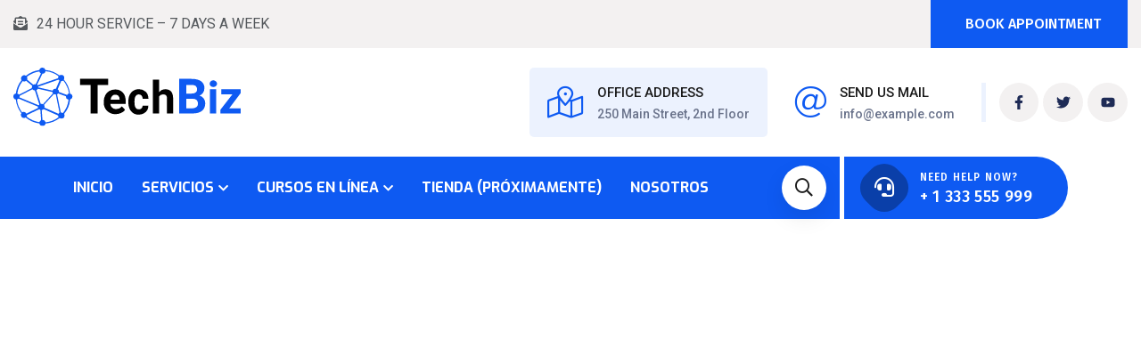

--- FILE ---
content_type: text/html; charset=UTF-8
request_url: https://geeksium.com/?techbiz_header=header-eight
body_size: 14205
content:
<!DOCTYPE html>
<html lang="es">
<head>
	<meta charset="UTF-8">
		<title>Header Eight &#8211; Geeksium</title>
<meta name='robots' content='max-image-preview:large' />
<link rel='dns-prefetch' href='//www.googletagmanager.com' />
<link rel='dns-prefetch' href='//fonts.googleapis.com' />
<link rel="alternate" type="application/rss+xml" title="Geeksium &raquo; Feed" href="https://geeksium.com/feed/" />
<link rel="alternate" type="application/rss+xml" title="Geeksium &raquo; RSS de los comentarios" href="https://geeksium.com/comments/feed/" />
<script type="text/javascript">
/* <![CDATA[ */
window._wpemojiSettings = {"baseUrl":"https:\/\/s.w.org\/images\/core\/emoji\/15.0.3\/72x72\/","ext":".png","svgUrl":"https:\/\/s.w.org\/images\/core\/emoji\/15.0.3\/svg\/","svgExt":".svg","source":{"concatemoji":"https:\/\/geeksium.com\/wp-includes\/js\/wp-emoji-release.min.js?ver=6.5.7"}};
/*! This file is auto-generated */
!function(i,n){var o,s,e;function c(e){try{var t={supportTests:e,timestamp:(new Date).valueOf()};sessionStorage.setItem(o,JSON.stringify(t))}catch(e){}}function p(e,t,n){e.clearRect(0,0,e.canvas.width,e.canvas.height),e.fillText(t,0,0);var t=new Uint32Array(e.getImageData(0,0,e.canvas.width,e.canvas.height).data),r=(e.clearRect(0,0,e.canvas.width,e.canvas.height),e.fillText(n,0,0),new Uint32Array(e.getImageData(0,0,e.canvas.width,e.canvas.height).data));return t.every(function(e,t){return e===r[t]})}function u(e,t,n){switch(t){case"flag":return n(e,"\ud83c\udff3\ufe0f\u200d\u26a7\ufe0f","\ud83c\udff3\ufe0f\u200b\u26a7\ufe0f")?!1:!n(e,"\ud83c\uddfa\ud83c\uddf3","\ud83c\uddfa\u200b\ud83c\uddf3")&&!n(e,"\ud83c\udff4\udb40\udc67\udb40\udc62\udb40\udc65\udb40\udc6e\udb40\udc67\udb40\udc7f","\ud83c\udff4\u200b\udb40\udc67\u200b\udb40\udc62\u200b\udb40\udc65\u200b\udb40\udc6e\u200b\udb40\udc67\u200b\udb40\udc7f");case"emoji":return!n(e,"\ud83d\udc26\u200d\u2b1b","\ud83d\udc26\u200b\u2b1b")}return!1}function f(e,t,n){var r="undefined"!=typeof WorkerGlobalScope&&self instanceof WorkerGlobalScope?new OffscreenCanvas(300,150):i.createElement("canvas"),a=r.getContext("2d",{willReadFrequently:!0}),o=(a.textBaseline="top",a.font="600 32px Arial",{});return e.forEach(function(e){o[e]=t(a,e,n)}),o}function t(e){var t=i.createElement("script");t.src=e,t.defer=!0,i.head.appendChild(t)}"undefined"!=typeof Promise&&(o="wpEmojiSettingsSupports",s=["flag","emoji"],n.supports={everything:!0,everythingExceptFlag:!0},e=new Promise(function(e){i.addEventListener("DOMContentLoaded",e,{once:!0})}),new Promise(function(t){var n=function(){try{var e=JSON.parse(sessionStorage.getItem(o));if("object"==typeof e&&"number"==typeof e.timestamp&&(new Date).valueOf()<e.timestamp+604800&&"object"==typeof e.supportTests)return e.supportTests}catch(e){}return null}();if(!n){if("undefined"!=typeof Worker&&"undefined"!=typeof OffscreenCanvas&&"undefined"!=typeof URL&&URL.createObjectURL&&"undefined"!=typeof Blob)try{var e="postMessage("+f.toString()+"("+[JSON.stringify(s),u.toString(),p.toString()].join(",")+"));",r=new Blob([e],{type:"text/javascript"}),a=new Worker(URL.createObjectURL(r),{name:"wpTestEmojiSupports"});return void(a.onmessage=function(e){c(n=e.data),a.terminate(),t(n)})}catch(e){}c(n=f(s,u,p))}t(n)}).then(function(e){for(var t in e)n.supports[t]=e[t],n.supports.everything=n.supports.everything&&n.supports[t],"flag"!==t&&(n.supports.everythingExceptFlag=n.supports.everythingExceptFlag&&n.supports[t]);n.supports.everythingExceptFlag=n.supports.everythingExceptFlag&&!n.supports.flag,n.DOMReady=!1,n.readyCallback=function(){n.DOMReady=!0}}).then(function(){return e}).then(function(){var e;n.supports.everything||(n.readyCallback(),(e=n.source||{}).concatemoji?t(e.concatemoji):e.wpemoji&&e.twemoji&&(t(e.twemoji),t(e.wpemoji)))}))}((window,document),window._wpemojiSettings);
/* ]]> */
</script>

<link rel='stylesheet' id='layerslider-css' href='https://geeksium.com/wp-content/plugins/LayerSlider/assets/static/layerslider/css/layerslider.css?ver=7.9.9' type='text/css' media='all' />
<style id='wp-emoji-styles-inline-css' type='text/css'>

	img.wp-smiley, img.emoji {
		display: inline !important;
		border: none !important;
		box-shadow: none !important;
		height: 1em !important;
		width: 1em !important;
		margin: 0 0.07em !important;
		vertical-align: -0.1em !important;
		background: none !important;
		padding: 0 !important;
	}
</style>
<style id='classic-theme-styles-inline-css' type='text/css'>
/*! This file is auto-generated */
.wp-block-button__link{color:#fff;background-color:#32373c;border-radius:9999px;box-shadow:none;text-decoration:none;padding:calc(.667em + 2px) calc(1.333em + 2px);font-size:1.125em}.wp-block-file__button{background:#32373c;color:#fff;text-decoration:none}
</style>
<style id='global-styles-inline-css' type='text/css'>
body{--wp--preset--color--black: #000000;--wp--preset--color--cyan-bluish-gray: #abb8c3;--wp--preset--color--white: #ffffff;--wp--preset--color--pale-pink: #f78da7;--wp--preset--color--vivid-red: #cf2e2e;--wp--preset--color--luminous-vivid-orange: #ff6900;--wp--preset--color--luminous-vivid-amber: #fcb900;--wp--preset--color--light-green-cyan: #7bdcb5;--wp--preset--color--vivid-green-cyan: #00d084;--wp--preset--color--pale-cyan-blue: #8ed1fc;--wp--preset--color--vivid-cyan-blue: #0693e3;--wp--preset--color--vivid-purple: #9b51e0;--wp--preset--gradient--vivid-cyan-blue-to-vivid-purple: linear-gradient(135deg,rgba(6,147,227,1) 0%,rgb(155,81,224) 100%);--wp--preset--gradient--light-green-cyan-to-vivid-green-cyan: linear-gradient(135deg,rgb(122,220,180) 0%,rgb(0,208,130) 100%);--wp--preset--gradient--luminous-vivid-amber-to-luminous-vivid-orange: linear-gradient(135deg,rgba(252,185,0,1) 0%,rgba(255,105,0,1) 100%);--wp--preset--gradient--luminous-vivid-orange-to-vivid-red: linear-gradient(135deg,rgba(255,105,0,1) 0%,rgb(207,46,46) 100%);--wp--preset--gradient--very-light-gray-to-cyan-bluish-gray: linear-gradient(135deg,rgb(238,238,238) 0%,rgb(169,184,195) 100%);--wp--preset--gradient--cool-to-warm-spectrum: linear-gradient(135deg,rgb(74,234,220) 0%,rgb(151,120,209) 20%,rgb(207,42,186) 40%,rgb(238,44,130) 60%,rgb(251,105,98) 80%,rgb(254,248,76) 100%);--wp--preset--gradient--blush-light-purple: linear-gradient(135deg,rgb(255,206,236) 0%,rgb(152,150,240) 100%);--wp--preset--gradient--blush-bordeaux: linear-gradient(135deg,rgb(254,205,165) 0%,rgb(254,45,45) 50%,rgb(107,0,62) 100%);--wp--preset--gradient--luminous-dusk: linear-gradient(135deg,rgb(255,203,112) 0%,rgb(199,81,192) 50%,rgb(65,88,208) 100%);--wp--preset--gradient--pale-ocean: linear-gradient(135deg,rgb(255,245,203) 0%,rgb(182,227,212) 50%,rgb(51,167,181) 100%);--wp--preset--gradient--electric-grass: linear-gradient(135deg,rgb(202,248,128) 0%,rgb(113,206,126) 100%);--wp--preset--gradient--midnight: linear-gradient(135deg,rgb(2,3,129) 0%,rgb(40,116,252) 100%);--wp--preset--font-size--small: 13px;--wp--preset--font-size--medium: 20px;--wp--preset--font-size--large: 36px;--wp--preset--font-size--x-large: 42px;--wp--preset--spacing--20: 0.44rem;--wp--preset--spacing--30: 0.67rem;--wp--preset--spacing--40: 1rem;--wp--preset--spacing--50: 1.5rem;--wp--preset--spacing--60: 2.25rem;--wp--preset--spacing--70: 3.38rem;--wp--preset--spacing--80: 5.06rem;--wp--preset--shadow--natural: 6px 6px 9px rgba(0, 0, 0, 0.2);--wp--preset--shadow--deep: 12px 12px 50px rgba(0, 0, 0, 0.4);--wp--preset--shadow--sharp: 6px 6px 0px rgba(0, 0, 0, 0.2);--wp--preset--shadow--outlined: 6px 6px 0px -3px rgba(255, 255, 255, 1), 6px 6px rgba(0, 0, 0, 1);--wp--preset--shadow--crisp: 6px 6px 0px rgba(0, 0, 0, 1);}:where(.is-layout-flex){gap: 0.5em;}:where(.is-layout-grid){gap: 0.5em;}body .is-layout-flex{display: flex;}body .is-layout-flex{flex-wrap: wrap;align-items: center;}body .is-layout-flex > *{margin: 0;}body .is-layout-grid{display: grid;}body .is-layout-grid > *{margin: 0;}:where(.wp-block-columns.is-layout-flex){gap: 2em;}:where(.wp-block-columns.is-layout-grid){gap: 2em;}:where(.wp-block-post-template.is-layout-flex){gap: 1.25em;}:where(.wp-block-post-template.is-layout-grid){gap: 1.25em;}.has-black-color{color: var(--wp--preset--color--black) !important;}.has-cyan-bluish-gray-color{color: var(--wp--preset--color--cyan-bluish-gray) !important;}.has-white-color{color: var(--wp--preset--color--white) !important;}.has-pale-pink-color{color: var(--wp--preset--color--pale-pink) !important;}.has-vivid-red-color{color: var(--wp--preset--color--vivid-red) !important;}.has-luminous-vivid-orange-color{color: var(--wp--preset--color--luminous-vivid-orange) !important;}.has-luminous-vivid-amber-color{color: var(--wp--preset--color--luminous-vivid-amber) !important;}.has-light-green-cyan-color{color: var(--wp--preset--color--light-green-cyan) !important;}.has-vivid-green-cyan-color{color: var(--wp--preset--color--vivid-green-cyan) !important;}.has-pale-cyan-blue-color{color: var(--wp--preset--color--pale-cyan-blue) !important;}.has-vivid-cyan-blue-color{color: var(--wp--preset--color--vivid-cyan-blue) !important;}.has-vivid-purple-color{color: var(--wp--preset--color--vivid-purple) !important;}.has-black-background-color{background-color: var(--wp--preset--color--black) !important;}.has-cyan-bluish-gray-background-color{background-color: var(--wp--preset--color--cyan-bluish-gray) !important;}.has-white-background-color{background-color: var(--wp--preset--color--white) !important;}.has-pale-pink-background-color{background-color: var(--wp--preset--color--pale-pink) !important;}.has-vivid-red-background-color{background-color: var(--wp--preset--color--vivid-red) !important;}.has-luminous-vivid-orange-background-color{background-color: var(--wp--preset--color--luminous-vivid-orange) !important;}.has-luminous-vivid-amber-background-color{background-color: var(--wp--preset--color--luminous-vivid-amber) !important;}.has-light-green-cyan-background-color{background-color: var(--wp--preset--color--light-green-cyan) !important;}.has-vivid-green-cyan-background-color{background-color: var(--wp--preset--color--vivid-green-cyan) !important;}.has-pale-cyan-blue-background-color{background-color: var(--wp--preset--color--pale-cyan-blue) !important;}.has-vivid-cyan-blue-background-color{background-color: var(--wp--preset--color--vivid-cyan-blue) !important;}.has-vivid-purple-background-color{background-color: var(--wp--preset--color--vivid-purple) !important;}.has-black-border-color{border-color: var(--wp--preset--color--black) !important;}.has-cyan-bluish-gray-border-color{border-color: var(--wp--preset--color--cyan-bluish-gray) !important;}.has-white-border-color{border-color: var(--wp--preset--color--white) !important;}.has-pale-pink-border-color{border-color: var(--wp--preset--color--pale-pink) !important;}.has-vivid-red-border-color{border-color: var(--wp--preset--color--vivid-red) !important;}.has-luminous-vivid-orange-border-color{border-color: var(--wp--preset--color--luminous-vivid-orange) !important;}.has-luminous-vivid-amber-border-color{border-color: var(--wp--preset--color--luminous-vivid-amber) !important;}.has-light-green-cyan-border-color{border-color: var(--wp--preset--color--light-green-cyan) !important;}.has-vivid-green-cyan-border-color{border-color: var(--wp--preset--color--vivid-green-cyan) !important;}.has-pale-cyan-blue-border-color{border-color: var(--wp--preset--color--pale-cyan-blue) !important;}.has-vivid-cyan-blue-border-color{border-color: var(--wp--preset--color--vivid-cyan-blue) !important;}.has-vivid-purple-border-color{border-color: var(--wp--preset--color--vivid-purple) !important;}.has-vivid-cyan-blue-to-vivid-purple-gradient-background{background: var(--wp--preset--gradient--vivid-cyan-blue-to-vivid-purple) !important;}.has-light-green-cyan-to-vivid-green-cyan-gradient-background{background: var(--wp--preset--gradient--light-green-cyan-to-vivid-green-cyan) !important;}.has-luminous-vivid-amber-to-luminous-vivid-orange-gradient-background{background: var(--wp--preset--gradient--luminous-vivid-amber-to-luminous-vivid-orange) !important;}.has-luminous-vivid-orange-to-vivid-red-gradient-background{background: var(--wp--preset--gradient--luminous-vivid-orange-to-vivid-red) !important;}.has-very-light-gray-to-cyan-bluish-gray-gradient-background{background: var(--wp--preset--gradient--very-light-gray-to-cyan-bluish-gray) !important;}.has-cool-to-warm-spectrum-gradient-background{background: var(--wp--preset--gradient--cool-to-warm-spectrum) !important;}.has-blush-light-purple-gradient-background{background: var(--wp--preset--gradient--blush-light-purple) !important;}.has-blush-bordeaux-gradient-background{background: var(--wp--preset--gradient--blush-bordeaux) !important;}.has-luminous-dusk-gradient-background{background: var(--wp--preset--gradient--luminous-dusk) !important;}.has-pale-ocean-gradient-background{background: var(--wp--preset--gradient--pale-ocean) !important;}.has-electric-grass-gradient-background{background: var(--wp--preset--gradient--electric-grass) !important;}.has-midnight-gradient-background{background: var(--wp--preset--gradient--midnight) !important;}.has-small-font-size{font-size: var(--wp--preset--font-size--small) !important;}.has-medium-font-size{font-size: var(--wp--preset--font-size--medium) !important;}.has-large-font-size{font-size: var(--wp--preset--font-size--large) !important;}.has-x-large-font-size{font-size: var(--wp--preset--font-size--x-large) !important;}
.wp-block-navigation a:where(:not(.wp-element-button)){color: inherit;}
:where(.wp-block-post-template.is-layout-flex){gap: 1.25em;}:where(.wp-block-post-template.is-layout-grid){gap: 1.25em;}
:where(.wp-block-columns.is-layout-flex){gap: 2em;}:where(.wp-block-columns.is-layout-grid){gap: 2em;}
.wp-block-pullquote{font-size: 1.5em;line-height: 1.6;}
</style>
<style id='akismet-widget-style-inline-css' type='text/css'>

			.a-stats {
				--akismet-color-mid-green: #357b49;
				--akismet-color-white: #fff;
				--akismet-color-light-grey: #f6f7f7;

				max-width: 350px;
				width: auto;
			}

			.a-stats * {
				all: unset;
				box-sizing: border-box;
			}

			.a-stats strong {
				font-weight: 600;
			}

			.a-stats a.a-stats__link,
			.a-stats a.a-stats__link:visited,
			.a-stats a.a-stats__link:active {
				background: var(--akismet-color-mid-green);
				border: none;
				box-shadow: none;
				border-radius: 8px;
				color: var(--akismet-color-white);
				cursor: pointer;
				display: block;
				font-family: -apple-system, BlinkMacSystemFont, 'Segoe UI', 'Roboto', 'Oxygen-Sans', 'Ubuntu', 'Cantarell', 'Helvetica Neue', sans-serif;
				font-weight: 500;
				padding: 12px;
				text-align: center;
				text-decoration: none;
				transition: all 0.2s ease;
			}

			/* Extra specificity to deal with TwentyTwentyOne focus style */
			.widget .a-stats a.a-stats__link:focus {
				background: var(--akismet-color-mid-green);
				color: var(--akismet-color-white);
				text-decoration: none;
			}

			.a-stats a.a-stats__link:hover {
				filter: brightness(110%);
				box-shadow: 0 4px 12px rgba(0, 0, 0, 0.06), 0 0 2px rgba(0, 0, 0, 0.16);
			}

			.a-stats .count {
				color: var(--akismet-color-white);
				display: block;
				font-size: 1.5em;
				line-height: 1.4;
				padding: 0 13px;
				white-space: nowrap;
			}
		
</style>
<link rel='stylesheet' id='elementor-frontend-css' href='https://geeksium.com/wp-content/plugins/elementor/assets/css/frontend.min.css?ver=3.25.3' type='text/css' media='all' />
<link rel='stylesheet' id='swiper-css' href='https://geeksium.com/wp-content/plugins/elementor/assets/lib/swiper/v8/css/swiper.min.css?ver=8.4.5' type='text/css' media='all' />
<link rel='stylesheet' id='e-swiper-css' href='https://geeksium.com/wp-content/plugins/elementor/assets/css/conditionals/e-swiper.min.css?ver=3.25.3' type='text/css' media='all' />
<link rel='stylesheet' id='elementor-post-5-css' href='https://geeksium.com/wp-content/uploads/elementor/css/post-5.css?ver=1730317547' type='text/css' media='all' />
<link rel='stylesheet' id='elementor-pro-css' href='https://geeksium.com/wp-content/plugins/elementor-pro-3.21.2/assets/css/frontend.min.css?ver=3.21.2' type='text/css' media='all' />
<link rel='stylesheet' id='widget-text-editor-css' href='https://geeksium.com/wp-content/plugins/elementor/assets/css/widget-text-editor.min.css?ver=3.25.3' type='text/css' media='all' />
<link rel='stylesheet' id='widget-image-css' href='https://geeksium.com/wp-content/plugins/elementor/assets/css/widget-image.min.css?ver=3.25.3' type='text/css' media='all' />
<link rel='stylesheet' id='widget-social-icons-css' href='https://geeksium.com/wp-content/plugins/elementor/assets/css/widget-social-icons.min.css?ver=3.25.3' type='text/css' media='all' />
<link rel='stylesheet' id='e-apple-webkit-css' href='https://geeksium.com/wp-content/plugins/elementor/assets/css/conditionals/apple-webkit.min.css?ver=3.25.3' type='text/css' media='all' />
<link rel='stylesheet' id='elementor-post-8305-css' href='https://geeksium.com/wp-content/uploads/elementor/css/post-8305.css?ver=1730970008' type='text/css' media='all' />
<link rel='stylesheet' id='techbiz-style-css' href='https://geeksium.com/wp-content/themes/techbiz/style.css?ver=2.7.0' type='text/css' media='all' />
<link rel='stylesheet' id='techbiz-fonts-css' href='//fonts.googleapis.com/css?family=Exo%3A400%2C500%2C600%2C700%7CFira+Sans%3A400%2C500&#038;subset=latin%2Clatin-ext&#038;ver=2.7.0' type='text/css' media='all' />
<link rel='stylesheet' id='fontawesome-css' href='https://geeksium.com/wp-content/themes/techbiz/assets/css/fontawesome.min.css?ver=5.9.0' type='text/css' media='all' />
<link rel='stylesheet' id='slick-css' href='https://geeksium.com/wp-content/themes/techbiz/assets/css/slick.min.css?ver=4.0.13' type='text/css' media='all' />
<link rel='stylesheet' id='bootstrap-css' href='https://geeksium.com/wp-content/themes/techbiz/assets/css/bootstrap.min.css?ver=4.3.1' type='text/css' media='all' />
<link rel='stylesheet' id='magnific-popup-css' href='https://geeksium.com/wp-content/themes/techbiz/assets/css/magnific-popup.min.css?ver=1.0' type='text/css' media='all' />
<link rel='stylesheet' id='techbiz-main-style-css' href='https://geeksium.com/wp-content/themes/techbiz/assets/css/style.css?ver=2.7.0' type='text/css' media='all' />
<link rel='stylesheet' id='techbiz-color-schemes-css' href='https://geeksium.com/wp-content/themes/techbiz/assets/css/color.schemes.css?ver=6.5.7' type='text/css' media='all' />
<link rel='stylesheet' id='google-fonts-1-css' href='https://fonts.googleapis.com/css?family=Roboto%3A100%2C100italic%2C200%2C200italic%2C300%2C300italic%2C400%2C400italic%2C500%2C500italic%2C600%2C600italic%2C700%2C700italic%2C800%2C800italic%2C900%2C900italic%7CRoboto+Slab%3A100%2C100italic%2C200%2C200italic%2C300%2C300italic%2C400%2C400italic%2C500%2C500italic%2C600%2C600italic%2C700%2C700italic%2C800%2C800italic%2C900%2C900italic&#038;display=swap&#038;ver=6.5.7' type='text/css' media='all' />
<link rel="preconnect" href="https://fonts.gstatic.com/" crossorigin><script type="text/javascript" src="https://geeksium.com/wp-includes/js/jquery/jquery.min.js?ver=3.7.1" id="jquery-core-js"></script>
<script type="text/javascript" src="https://geeksium.com/wp-includes/js/jquery/jquery-migrate.min.js?ver=3.4.1" id="jquery-migrate-js"></script>
<script type="text/javascript" id="layerslider-utils-js-extra">
/* <![CDATA[ */
var LS_Meta = {"v":"7.9.9","fixGSAP":"1"};
/* ]]> */
</script>
<script type="text/javascript" src="https://geeksium.com/wp-content/plugins/LayerSlider/assets/static/layerslider/js/layerslider.utils.js?ver=7.9.9" id="layerslider-utils-js"></script>
<script type="text/javascript" src="https://geeksium.com/wp-content/plugins/LayerSlider/assets/static/layerslider/js/layerslider.kreaturamedia.jquery.js?ver=7.9.9" id="layerslider-js"></script>
<script type="text/javascript" src="https://geeksium.com/wp-content/plugins/LayerSlider/assets/static/layerslider/js/layerslider.transitions.js?ver=7.9.9" id="layerslider-transitions-js"></script>

<!-- Google tag (gtag.js) snippet added by Site Kit -->
<!-- Fragmento de código de Google Analytics añadido por Site Kit -->
<script type="text/javascript" src="https://www.googletagmanager.com/gtag/js?id=G-CG8ETYW7DR" id="google_gtagjs-js" async></script>
<script type="text/javascript" id="google_gtagjs-js-after">
/* <![CDATA[ */
window.dataLayer = window.dataLayer || [];function gtag(){dataLayer.push(arguments);}
gtag("set","linker",{"domains":["geeksium.com"]});
gtag("js", new Date());
gtag("set", "developer_id.dZTNiMT", true);
gtag("config", "G-CG8ETYW7DR");
/* ]]> */
</script>
<meta name="generator" content="Powered by LayerSlider 7.9.9 - Build Heros, Sliders, and Popups. Create Animations and Beautiful, Rich Web Content as Easy as Never Before on WordPress." />
<!-- LayerSlider updates and docs at: https://layerslider.com -->
<link rel="https://api.w.org/" href="https://geeksium.com/wp-json/" /><link rel="EditURI" type="application/rsd+xml" title="RSD" href="https://geeksium.com/xmlrpc.php?rsd" />
<meta name="generator" content="WordPress 6.5.7" />
<link rel="canonical" href="https://geeksium.com/?techbiz_header=header-eight" />
<link rel='shortlink' href='https://geeksium.com/?p=8305' />
<link rel="alternate" type="application/json+oembed" href="https://geeksium.com/wp-json/oembed/1.0/embed?url=https%3A%2F%2Fgeeksium.com%2F%3Ftechbiz_header%3Dheader-eight" />
<link rel="alternate" type="text/xml+oembed" href="https://geeksium.com/wp-json/oembed/1.0/embed?url=https%3A%2F%2Fgeeksium.com%2F%3Ftechbiz_header%3Dheader-eight&#038;format=xml" />
<meta name="generator" content="Site Kit by Google 1.170.0" /><meta name="generator" content="Elementor 3.25.3; features: e_font_icon_svg, additional_custom_breakpoints, e_optimized_control_loading; settings: css_print_method-external, google_font-enabled, font_display-swap">
			<style>
				.e-con.e-parent:nth-of-type(n+4):not(.e-lazyloaded):not(.e-no-lazyload),
				.e-con.e-parent:nth-of-type(n+4):not(.e-lazyloaded):not(.e-no-lazyload) * {
					background-image: none !important;
				}
				@media screen and (max-height: 1024px) {
					.e-con.e-parent:nth-of-type(n+3):not(.e-lazyloaded):not(.e-no-lazyload),
					.e-con.e-parent:nth-of-type(n+3):not(.e-lazyloaded):not(.e-no-lazyload) * {
						background-image: none !important;
					}
				}
				@media screen and (max-height: 640px) {
					.e-con.e-parent:nth-of-type(n+2):not(.e-lazyloaded):not(.e-no-lazyload),
					.e-con.e-parent:nth-of-type(n+2):not(.e-lazyloaded):not(.e-no-lazyload) * {
						background-image: none !important;
					}
				}
			</style>
			<link rel="icon" href="https://geeksium.com/wp-content/uploads/2024/05/G_W_C_150_.ico" sizes="32x32" />
<link rel="icon" href="https://geeksium.com/wp-content/uploads/2024/05/G_W_C_150_.ico" sizes="192x192" />
<link rel="apple-touch-icon" href="https://geeksium.com/wp-content/uploads/2024/05/G_W_C_150_.ico" />
<meta name="msapplication-TileImage" content="https://geeksium.com/wp-content/uploads/2024/05/G_W_C_150_.ico" />
	<meta name="viewport" content="width=device-width, initial-scale=1.0, viewport-fit=cover" /></head>
<body class="techbiz_header-template-default single single-techbiz_header postid-8305 wp-custom-logo wp-embed-responsive elementor-default elementor-template-canvas elementor-kit-5 elementor-page elementor-page-8305">
			<div data-elementor-type="wp-post" data-elementor-id="8305" class="elementor elementor-8305" data-elementor-post-type="techbiz_header">
						<section class="elementor-section elementor-top-section elementor-element elementor-element-e3ccc4d elementor-section-full_width elementor-section-height-default elementor-section-height-default" data-id="e3ccc4d" data-element_type="section" data-settings="{&quot;background_background&quot;:&quot;classic&quot;}">
						<div class="elementor-container elementor-column-gap-no">
					<div class="elementor-column elementor-col-100 elementor-top-column elementor-element elementor-element-51c37d0" data-id="51c37d0" data-element_type="column">
			<div class="elementor-widget-wrap elementor-element-populated">
						<section class="elementor-section elementor-inner-section elementor-element elementor-element-0dd12d7 elementor-section-boxed elementor-section-height-default elementor-section-height-default" data-id="0dd12d7" data-element_type="section">
						<div class="elementor-container elementor-column-gap-no">
					<div class="elementor-column elementor-col-50 elementor-inner-column elementor-element elementor-element-fb25bf4" data-id="fb25bf4" data-element_type="column">
			<div class="elementor-widget-wrap elementor-element-populated">
						<div class="elementor-element elementor-element-50458f4 elementor-widget-mobile__width-auto elementor-widget elementor-widget-text-editor" data-id="50458f4" data-element_type="widget" data-widget_type="text-editor.default">
				<div class="elementor-widget-container">
							<p class="header-text"><i class="fas fa-envelope-open-text"></i>24 HOUR SERVICE &#8211; 7 DAYS A WEEK</p>						</div>
				</div>
					</div>
		</div>
				<div class="elementor-column elementor-col-50 elementor-inner-column elementor-element elementor-element-ed905a8 elementor-hidden-mobile" data-id="ed905a8" data-element_type="column">
			<div class="elementor-widget-wrap elementor-element-populated">
						<div class="elementor-element elementor-element-309e5d1 header8btn elementor-widget elementor-widget-bizinobutton" data-id="309e5d1" data-element_type="widget" data-widget_type="bizinobutton.default">
				<div class="elementor-widget-container">
			<div class="btn-align" ><a class="vs-btn style6" href="https://wordpress.vecurosoft.com/techbiz/contact-us/"><i class="Button Text"></i>Book Appointment</a></div>		</div>
				</div>
					</div>
		</div>
					</div>
		</section>
					</div>
		</div>
					</div>
		</section>
				<section class="elementor-section elementor-top-section elementor-element elementor-element-4022ffd elementor-section-full_width elementor-section-height-default elementor-section-height-default" data-id="4022ffd" data-element_type="section">
						<div class="elementor-container elementor-column-gap-no">
					<div class="elementor-column elementor-col-100 elementor-top-column elementor-element elementor-element-0310dfb" data-id="0310dfb" data-element_type="column">
			<div class="elementor-widget-wrap elementor-element-populated">
						<section class="elementor-section elementor-inner-section elementor-element elementor-element-f8e55f7 elementor-section-boxed elementor-section-height-default elementor-section-height-default" data-id="f8e55f7" data-element_type="section">
						<div class="elementor-container elementor-column-gap-no">
					<div class="elementor-column elementor-col-50 elementor-inner-column elementor-element elementor-element-1d2cc9c" data-id="1d2cc9c" data-element_type="column">
			<div class="elementor-widget-wrap elementor-element-populated">
						<div class="elementor-element elementor-element-472c014 elementor-widget__width-auto elementor-widget elementor-widget-image" data-id="472c014" data-element_type="widget" data-widget_type="image.default">
				<div class="elementor-widget-container">
													<img decoding="async" width="259" height="67" src="https://geeksium.com/wp-content/uploads/2022/09/logo5.svg" class="attachment-full size-full wp-image-1902" alt="" />													</div>
				</div>
					</div>
		</div>
				<div class="elementor-column elementor-col-50 elementor-inner-column elementor-element elementor-element-5668521" data-id="5668521" data-element_type="column">
			<div class="elementor-widget-wrap elementor-element-populated">
						<div class="elementor-element elementor-element-de88f99 elementor-widget__width-auto d-none d-lg-block elementor-widget elementor-widget-text-editor" data-id="de88f99" data-element_type="widget" data-widget_type="text-editor.default">
				<div class="elementor-widget-container">
							<div class="media-style1 has-bg">
                                    <div class="media-icon"><i class="fal fa-map-marked-alt"></i></div>
                                    <div class="media-body">
                                        <span class="media-label">Office Address</span>
                                        <p class="media-info">250 Main Street, 2nd Floor</p>
                                    </div>
                                </div>						</div>
				</div>
				<div class="elementor-element elementor-element-18fb952 elementor-widget__width-auto d-none d-lg-block elementor-widget elementor-widget-text-editor" data-id="18fb952" data-element_type="widget" data-widget_type="text-editor.default">
				<div class="elementor-widget-container">
							<div class="media-style1">
                                    <div class="media-icon"><i class="fal fa-at"></i></div>
                                    <div class="media-body">
                                        <span class="media-label">Send Us Mail</span>
                                        <p class="media-info"><a href="mailto:info@example.com" class="text-inherit">info@example.com</a></p>
                                    </div>
                                </div>						</div>
				</div>
				<div class="elementor-element elementor-element-1c6605b elementor-widget__width-auto elementor-shape-circle elementor-hidden-tablet elementor-hidden-mobile elementor-grid-0 e-grid-align-center elementor-widget elementor-widget-social-icons" data-id="1c6605b" data-element_type="widget" data-widget_type="social-icons.default">
				<div class="elementor-widget-container">
					<div class="elementor-social-icons-wrapper elementor-grid">
							<span class="elementor-grid-item">
					<a class="elementor-icon elementor-social-icon elementor-social-icon-facebook-f elementor-repeater-item-15f6943" href="http://www.facebook.com" target="_blank">
						<span class="elementor-screen-only">Facebook-f</span>
						<svg class="e-font-icon-svg e-fab-facebook-f" viewBox="0 0 320 512" xmlns="http://www.w3.org/2000/svg"><path d="M279.14 288l14.22-92.66h-88.91v-60.13c0-25.35 12.42-50.06 52.24-50.06h40.42V6.26S260.43 0 225.36 0c-73.22 0-121.08 44.38-121.08 124.72v70.62H22.89V288h81.39v224h100.17V288z"></path></svg>					</a>
				</span>
							<span class="elementor-grid-item">
					<a class="elementor-icon elementor-social-icon elementor-social-icon-twitter elementor-repeater-item-c388d77" href="http://www.twitter.com" target="_blank">
						<span class="elementor-screen-only">Twitter</span>
						<svg class="e-font-icon-svg e-fab-twitter" viewBox="0 0 512 512" xmlns="http://www.w3.org/2000/svg"><path d="M459.37 151.716c.325 4.548.325 9.097.325 13.645 0 138.72-105.583 298.558-298.558 298.558-59.452 0-114.68-17.219-161.137-47.106 8.447.974 16.568 1.299 25.34 1.299 49.055 0 94.213-16.568 130.274-44.832-46.132-.975-84.792-31.188-98.112-72.772 6.498.974 12.995 1.624 19.818 1.624 9.421 0 18.843-1.3 27.614-3.573-48.081-9.747-84.143-51.98-84.143-102.985v-1.299c13.969 7.797 30.214 12.67 47.431 13.319-28.264-18.843-46.781-51.005-46.781-87.391 0-19.492 5.197-37.36 14.294-52.954 51.655 63.675 129.3 105.258 216.365 109.807-1.624-7.797-2.599-15.918-2.599-24.04 0-57.828 46.782-104.934 104.934-104.934 30.213 0 57.502 12.67 76.67 33.137 23.715-4.548 46.456-13.32 66.599-25.34-7.798 24.366-24.366 44.833-46.132 57.827 21.117-2.273 41.584-8.122 60.426-16.243-14.292 20.791-32.161 39.308-52.628 54.253z"></path></svg>					</a>
				</span>
							<span class="elementor-grid-item">
					<a class="elementor-icon elementor-social-icon elementor-social-icon-youtube elementor-repeater-item-e9423e7" href="http://www.youtube.com" target="_blank">
						<span class="elementor-screen-only">Youtube</span>
						<svg class="e-font-icon-svg e-fab-youtube" viewBox="0 0 576 512" xmlns="http://www.w3.org/2000/svg"><path d="M549.655 124.083c-6.281-23.65-24.787-42.276-48.284-48.597C458.781 64 288 64 288 64S117.22 64 74.629 75.486c-23.497 6.322-42.003 24.947-48.284 48.597-11.412 42.867-11.412 132.305-11.412 132.305s0 89.438 11.412 132.305c6.281 23.65 24.787 41.5 48.284 47.821C117.22 448 288 448 288 448s170.78 0 213.371-11.486c23.497-6.321 42.003-24.171 48.284-47.821 11.412-42.867 11.412-132.305 11.412-132.305s0-89.438-11.412-132.305zm-317.51 213.508V175.185l142.739 81.205-142.739 81.201z"></path></svg>					</a>
				</span>
					</div>
				</div>
				</div>
				<div class="elementor-element elementor-element-e2f315c elementor-widget-tablet__width-auto elementor-widget elementor-widget-bizinomobilemenu" data-id="e2f315c" data-element_type="widget" data-widget_type="bizinomobilemenu.default">
				<div class="elementor-widget-container">
			<button class="vs-menu-toggle d-inline-block d-lg-none"><i class="fal fa-bars"></i></button><div class="vs-menu-wrapper"><div class="vs-menu-area text-center"><button class="vs-menu-toggle"><i class="fal fa-times"></i></button><div class="mobile-logo"><a href="https://wordpress.vecurosoft.com/techbiz/"><img decoding="async" src="https://wordpress.vecurosoft.com/techbiz/wp-content/uploads/2022/09/logo5.svg" alt="logo5"  /></a></div><div class="vs-mobile-menu"><ul id="menu-menu-geeskium" class=""><li id="menu-item-9758" class="menu-item menu-item-type-post_type menu-item-object-page menu-item-home menu-item-9758"><a href="https://geeksium.com/">Inicio</a></li>
<li id="menu-item-9678" class="menu-item menu-item-type-post_type menu-item-object-page menu-item-has-children menu-item-9678"><a href="https://geeksium.com/servicios/">Servicios</a>
<ul class="sub-menu">
	<li id="menu-item-10024" class="menu-item menu-item-type-custom menu-item-object-custom menu-item-10024"><a href="https://geeksium.com/servicios/">Todos los servicios</a></li>
</ul>
</li>
<li id="menu-item-9673" class="menu-item menu-item-type-post_type menu-item-object-page current_page_parent menu-item-has-children menu-item-9673"><a href="https://geeksium.com/cursos/">Cursos en línea</a>
<ul class="sub-menu">
	<li id="menu-item-10050" class="menu-item menu-item-type-post_type menu-item-object-page menu-item-has-children menu-item-10050"><a href="https://geeksium.com/f360/">Fusion 360</a>
	<ul class="sub-menu">
		<li id="menu-item-10000" class="menu-item menu-item-type-taxonomy menu-item-object-category menu-item-has-children menu-item-10000"><a href="https://geeksium.com/category/fusion360/">Fusion 360 &#8211; Piezas</a>
		<ul class="sub-menu">
			<li id="menu-item-10056" class="menu-item menu-item-type-post_type menu-item-object-post menu-item-10056"><a href="https://geeksium.com/fusion360/e1/">Ejercicio 1</a></li>
			<li id="menu-item-10162" class="menu-item menu-item-type-post_type menu-item-object-post menu-item-10162"><a href="https://geeksium.com/fusion360/ejercicio-2/">Ejercicio 2</a></li>
			<li id="menu-item-10161" class="menu-item menu-item-type-post_type menu-item-object-post menu-item-has-children menu-item-10161"><a href="https://geeksium.com/fusion360/ejercicio-3/">Ejercicio 3</a>
			<ul class="sub-menu">
				<li id="menu-item-10160" class="menu-item menu-item-type-post_type menu-item-object-post menu-item-10160"><a href="https://geeksium.com/fusion360/ejercicio-3-5/">Ejercicio 3.5</a></li>
			</ul>
</li>
			<li id="menu-item-10159" class="menu-item menu-item-type-post_type menu-item-object-post menu-item-10159"><a href="https://geeksium.com/fusion360/ejercicio-4/">Ejercicio 4</a></li>
			<li id="menu-item-10158" class="menu-item menu-item-type-post_type menu-item-object-post menu-item-10158"><a href="https://geeksium.com/fusion360/ejercicio-5/">Ejercicio 5</a></li>
			<li id="menu-item-10157" class="menu-item menu-item-type-post_type menu-item-object-post menu-item-10157"><a href="https://geeksium.com/fusion360/ejercicio-6/">Ejercicio 6</a></li>
			<li id="menu-item-10156" class="menu-item menu-item-type-post_type menu-item-object-post menu-item-10156"><a href="https://geeksium.com/fusion360/ejercicio-7/">Ejercicio 7</a></li>
			<li id="menu-item-10155" class="menu-item menu-item-type-post_type menu-item-object-post menu-item-10155"><a href="https://geeksium.com/fusion360/ejercicio-8/">Ejercicio 8</a></li>
		</ul>
</li>
	</ul>
</li>
</ul>
</li>
<li id="menu-item-9680" class="menu-item menu-item-type-custom menu-item-object-custom menu-item-9680"><a href="https://geeksium.com/404/">Tienda (próximamente)</a></li>
<li id="menu-item-9681" class="menu-item menu-item-type-post_type menu-item-object-page menu-item-9681"><a href="https://geeksium.com/nosotros/">Nosotros</a></li>
</ul></div></div></div>		</div>
				</div>
					</div>
		</div>
					</div>
		</section>
					</div>
		</div>
					</div>
		</section>
				<section class="elementor-section elementor-top-section elementor-element elementor-element-aca5b84 elementor-section-full_width elementor-section-height-default elementor-section-height-default" data-id="aca5b84" data-element_type="section">
						<div class="elementor-container elementor-column-gap-no">
					<div class="elementor-column elementor-col-100 elementor-top-column elementor-element elementor-element-6c739d6" data-id="6c739d6" data-element_type="column">
			<div class="elementor-widget-wrap elementor-element-populated">
						<section class="elementor-section elementor-inner-section elementor-element elementor-element-bddefaf elementor-section-full_width elementor-section-height-default elementor-section-height-default" data-id="bddefaf" data-element_type="section">
						<div class="elementor-container elementor-column-gap-no">
					<div class="elementor-column elementor-col-100 elementor-inner-column elementor-element elementor-element-504ed7b" data-id="504ed7b" data-element_type="column">
			<div class="elementor-widget-wrap elementor-element-populated">
						<div class="elementor-element elementor-element-24e1c8a elementor-widget elementor-widget-bizinomenuarea" data-id="24e1c8a" data-element_type="widget" data-widget_type="bizinomenuarea.default">
				<div class="elementor-widget-container">
			<div class="vs-header header-layout11"><div class="menu-area d-none d-lg-block"><div class="container-xl"><div class="row gx-0 align-items-center justify-content-between"><div class="col"><div class="row justify-content-between align-items-center inner-wrap gx-0"><div class="col-auto"><nav class="main-menu menu-style7 d-none d-lg-block"><ul id="menu-menu-geeskium-1" class=""><li class="menu-item menu-item-type-post_type menu-item-object-page menu-item-home menu-item-9758"><a href="https://geeksium.com/">Inicio</a></li>
<li class="menu-item menu-item-type-post_type menu-item-object-page menu-item-has-children menu-item-9678"><a href="https://geeksium.com/servicios/">Servicios</a>
<ul class="sub-menu">
	<li class="menu-item menu-item-type-custom menu-item-object-custom menu-item-10024"><a href="https://geeksium.com/servicios/">Todos los servicios</a></li>
</ul>
</li>
<li class="menu-item menu-item-type-post_type menu-item-object-page current_page_parent menu-item-has-children menu-item-9673"><a href="https://geeksium.com/cursos/">Cursos en línea</a>
<ul class="sub-menu">
	<li class="menu-item menu-item-type-post_type menu-item-object-page menu-item-has-children menu-item-10050"><a href="https://geeksium.com/f360/">Fusion 360</a>
	<ul class="sub-menu">
		<li class="menu-item menu-item-type-taxonomy menu-item-object-category menu-item-has-children menu-item-10000"><a href="https://geeksium.com/category/fusion360/">Fusion 360 &#8211; Piezas</a>
		<ul class="sub-menu">
			<li class="menu-item menu-item-type-post_type menu-item-object-post menu-item-10056"><a href="https://geeksium.com/fusion360/e1/">Ejercicio 1</a></li>
			<li class="menu-item menu-item-type-post_type menu-item-object-post menu-item-10162"><a href="https://geeksium.com/fusion360/ejercicio-2/">Ejercicio 2</a></li>
			<li class="menu-item menu-item-type-post_type menu-item-object-post menu-item-has-children menu-item-10161"><a href="https://geeksium.com/fusion360/ejercicio-3/">Ejercicio 3</a>
			<ul class="sub-menu">
				<li class="menu-item menu-item-type-post_type menu-item-object-post menu-item-10160"><a href="https://geeksium.com/fusion360/ejercicio-3-5/">Ejercicio 3.5</a></li>
			</ul>
</li>
			<li class="menu-item menu-item-type-post_type menu-item-object-post menu-item-10159"><a href="https://geeksium.com/fusion360/ejercicio-4/">Ejercicio 4</a></li>
			<li class="menu-item menu-item-type-post_type menu-item-object-post menu-item-10158"><a href="https://geeksium.com/fusion360/ejercicio-5/">Ejercicio 5</a></li>
			<li class="menu-item menu-item-type-post_type menu-item-object-post menu-item-10157"><a href="https://geeksium.com/fusion360/ejercicio-6/">Ejercicio 6</a></li>
			<li class="menu-item menu-item-type-post_type menu-item-object-post menu-item-10156"><a href="https://geeksium.com/fusion360/ejercicio-7/">Ejercicio 7</a></li>
			<li class="menu-item menu-item-type-post_type menu-item-object-post menu-item-10155"><a href="https://geeksium.com/fusion360/ejercicio-8/">Ejercicio 8</a></li>
		</ul>
</li>
	</ul>
</li>
</ul>
</li>
<li class="menu-item menu-item-type-custom menu-item-object-custom menu-item-9680"><a href="https://geeksium.com/404/">Tienda (próximamente)</a></li>
<li class="menu-item menu-item-type-post_type menu-item-object-page menu-item-9681"><a href="https://geeksium.com/nosotros/">Nosotros</a></li>
</ul></nav></div><div class="col-auto"><button class="icon-btn searchBoxTggler style5"><i class="far fa-search"></i></button></div></div></div><div class="col-auto"><div class="media-style1 layout2"><div class="media-icon"><i class="fas fa-headset"></i></div><div class="media-body"><span class="media-label">NEED HELP NOW?</span><p class="media-info"><a href="tel:+1333555999" class="text-inherit">+ 1 333 555 999</a></p></div></div></div></div></div></div></div><div class="popup-search-box d-none d-sm-block"><button class="searchClose"><i class="fal fa-times"></i></button><form action="https://geeksium.com"><input type="text" class="border-theme" placeholder="Search Here..."><button type="submit"><i class="fal fa-search"></i></button></form></div>		</div>
				</div>
					</div>
		</div>
					</div>
		</section>
					</div>
		</div>
					</div>
		</section>
				</div>
					<script type='text/javascript'>
				const lazyloadRunObserver = () => {
					const lazyloadBackgrounds = document.querySelectorAll( `.e-con.e-parent:not(.e-lazyloaded)` );
					const lazyloadBackgroundObserver = new IntersectionObserver( ( entries ) => {
						entries.forEach( ( entry ) => {
							if ( entry.isIntersecting ) {
								let lazyloadBackground = entry.target;
								if( lazyloadBackground ) {
									lazyloadBackground.classList.add( 'e-lazyloaded' );
								}
								lazyloadBackgroundObserver.unobserve( entry.target );
							}
						});
					}, { rootMargin: '200px 0px 200px 0px' } );
					lazyloadBackgrounds.forEach( ( lazyloadBackground ) => {
						lazyloadBackgroundObserver.observe( lazyloadBackground );
					} );
				};
				const events = [
					'DOMContentLoaded',
					'elementor/lazyload/observe',
				];
				events.forEach( ( event ) => {
					document.addEventListener( event, lazyloadRunObserver );
				} );
			</script>
			<script type="text/javascript" id="techbiz-ajax-js-extra">
/* <![CDATA[ */
var techbizajax = {"action_url":"https:\/\/geeksium.com\/wp-admin\/admin-ajax.php","nonce":"35c23f801d"};
/* ]]> */
</script>
<script type="text/javascript" src="https://geeksium.com/wp-content/plugins/techbiz-core/assets/js/techbiz.ajax.js?ver=1.0" id="techbiz-ajax-js"></script>
<script type="text/javascript" id="bizino-ajax-js-extra">
/* <![CDATA[ */
var bizinoajax = {"action_url":"https:\/\/geeksium.com\/wp-admin\/admin-ajax.php","nonce":"e3ba9d9c42"};
/* ]]> */
</script>
<script type="text/javascript" src="https://geeksium.com/wp-content/plugins/techbiz-helper/assets/js/bizino.ajax.js?ver=1.0" id="bizino-ajax-js"></script>
<script type="text/javascript" src="https://geeksium.com/wp-content/themes/techbiz/assets/js/bootstrap.min.js?ver=4.3.1" id="bootstrap-js"></script>
<script type="text/javascript" src="https://geeksium.com/wp-content/themes/techbiz/assets/js/slick.min.js?ver=1.0.0" id="slick-js"></script>
<script type="text/javascript" src="https://geeksium.com/wp-content/themes/techbiz/assets/js/jquery.magnific-popup.min.js?ver=1.0.0" id="magnific-popup-js"></script>
<script type="text/javascript" src="https://geeksium.com/wp-content/themes/techbiz/assets/js/isotope.pkgd.min.js?ver=1.0.0" id="isototpe-pkgd-js"></script>
<script type="text/javascript" src="https://geeksium.com/wp-includes/js/imagesloaded.min.js?ver=5.0.0" id="imagesloaded-js"></script>
<script type="text/javascript" src="https://geeksium.com/wp-content/themes/techbiz/assets/js/main.js?ver=2.7.0" id="techbiz-main-script-js"></script>
<script type="text/javascript" src="https://geeksium.com/wp-content/plugins/elementor-pro-3.21.2/assets/js/webpack-pro.runtime.min.js?ver=3.21.2" id="elementor-pro-webpack-runtime-js"></script>
<script type="text/javascript" src="https://geeksium.com/wp-content/plugins/elementor/assets/js/webpack.runtime.min.js?ver=3.25.3" id="elementor-webpack-runtime-js"></script>
<script type="text/javascript" src="https://geeksium.com/wp-content/plugins/elementor/assets/js/frontend-modules.min.js?ver=3.25.3" id="elementor-frontend-modules-js"></script>
<script type="text/javascript" src="https://geeksium.com/wp-includes/js/dist/vendor/wp-polyfill-inert.min.js?ver=3.1.2" id="wp-polyfill-inert-js"></script>
<script type="text/javascript" src="https://geeksium.com/wp-includes/js/dist/vendor/regenerator-runtime.min.js?ver=0.14.0" id="regenerator-runtime-js"></script>
<script type="text/javascript" src="https://geeksium.com/wp-includes/js/dist/vendor/wp-polyfill.min.js?ver=3.15.0" id="wp-polyfill-js"></script>
<script type="text/javascript" src="https://geeksium.com/wp-includes/js/dist/hooks.min.js?ver=2810c76e705dd1a53b18" id="wp-hooks-js"></script>
<script type="text/javascript" src="https://geeksium.com/wp-includes/js/dist/i18n.min.js?ver=5e580eb46a90c2b997e6" id="wp-i18n-js"></script>
<script type="text/javascript" id="wp-i18n-js-after">
/* <![CDATA[ */
wp.i18n.setLocaleData( { 'text direction\u0004ltr': [ 'ltr' ] } );
/* ]]> */
</script>
<script type="text/javascript" id="elementor-pro-frontend-js-before">
/* <![CDATA[ */
var ElementorProFrontendConfig = {"ajaxurl":"https:\/\/geeksium.com\/wp-admin\/admin-ajax.php","nonce":"eff4e47561","urls":{"assets":"https:\/\/geeksium.com\/wp-content\/plugins\/elementor-pro-3.21.2\/assets\/","rest":"https:\/\/geeksium.com\/wp-json\/"},"shareButtonsNetworks":{"facebook":{"title":"Facebook","has_counter":true},"twitter":{"title":"Twitter"},"linkedin":{"title":"LinkedIn","has_counter":true},"pinterest":{"title":"Pinterest","has_counter":true},"reddit":{"title":"Reddit","has_counter":true},"vk":{"title":"VK","has_counter":true},"odnoklassniki":{"title":"OK","has_counter":true},"tumblr":{"title":"Tumblr"},"digg":{"title":"Digg"},"skype":{"title":"Skype"},"stumbleupon":{"title":"StumbleUpon","has_counter":true},"mix":{"title":"Mix"},"telegram":{"title":"Telegram"},"pocket":{"title":"Pocket","has_counter":true},"xing":{"title":"XING","has_counter":true},"whatsapp":{"title":"WhatsApp"},"email":{"title":"Email"},"print":{"title":"Print"},"x-twitter":{"title":"X"},"threads":{"title":"Threads"}},"facebook_sdk":{"lang":"es_MX","app_id":""},"lottie":{"defaultAnimationUrl":"https:\/\/geeksium.com\/wp-content\/plugins\/elementor-pro-3.21.2\/modules\/lottie\/assets\/animations\/default.json"}};
/* ]]> */
</script>
<script type="text/javascript" src="https://geeksium.com/wp-content/plugins/elementor-pro-3.21.2/assets/js/frontend.min.js?ver=3.21.2" id="elementor-pro-frontend-js"></script>
<script type="text/javascript" src="https://geeksium.com/wp-includes/js/jquery/ui/core.min.js?ver=1.13.2" id="jquery-ui-core-js"></script>
<script type="text/javascript" id="elementor-frontend-js-before">
/* <![CDATA[ */
var elementorFrontendConfig = {"environmentMode":{"edit":false,"wpPreview":false,"isScriptDebug":false},"i18n":{"shareOnFacebook":"Compartir en Facebook","shareOnTwitter":"Compartir en Twitter","pinIt":"Fijarlo","download":"Descargar","downloadImage":"Descargar imagen","fullscreen":"Pantalla completa","zoom":"Zoom","share":"Compartir","playVideo":"Reproducir video","previous":"Previo","next":"Siguiente","close":"Cerrar","a11yCarouselWrapperAriaLabel":"Carrusel | Scroll horizontal: Flecha izquierda y derecha","a11yCarouselPrevSlideMessage":"Diapositiva anterior","a11yCarouselNextSlideMessage":"Diapositiva siguiente","a11yCarouselFirstSlideMessage":"Esta es la primera diapositiva","a11yCarouselLastSlideMessage":"Esta es la \u00faltima diapositiva","a11yCarouselPaginationBulletMessage":"Ir a la diapositiva"},"is_rtl":false,"breakpoints":{"xs":0,"sm":480,"md":768,"lg":1025,"xl":1440,"xxl":1600},"responsive":{"breakpoints":{"mobile":{"label":"M\u00f3vil en Retrato","value":767,"default_value":767,"direction":"max","is_enabled":true},"mobile_extra":{"label":"M\u00f3vil horizontal","value":880,"default_value":880,"direction":"max","is_enabled":false},"tablet":{"label":"Tableta vertical","value":1024,"default_value":1024,"direction":"max","is_enabled":true},"tablet_extra":{"label":"Tableta horizontal","value":1200,"default_value":1200,"direction":"max","is_enabled":false},"laptop":{"label":"Laptop","value":1366,"default_value":1366,"direction":"max","is_enabled":false},"widescreen":{"label":"Pantalla grande","value":2400,"default_value":2400,"direction":"min","is_enabled":false}},"hasCustomBreakpoints":false},"version":"3.25.3","is_static":false,"experimentalFeatures":{"e_font_icon_svg":true,"additional_custom_breakpoints":true,"container":true,"e_swiper_latest":true,"e_nested_atomic_repeaters":true,"e_optimized_control_loading":true,"e_onboarding":true,"e_css_smooth_scroll":true,"theme_builder_v2":true,"home_screen":true,"landing-pages":true,"nested-elements":true,"editor_v2":true,"link-in-bio":true,"floating-buttons":true,"display-conditions":true,"form-submissions":true,"taxonomy-filter":true},"urls":{"assets":"https:\/\/geeksium.com\/wp-content\/plugins\/elementor\/assets\/","ajaxurl":"https:\/\/geeksium.com\/wp-admin\/admin-ajax.php","uploadUrl":"https:\/\/geeksium.com\/wp-content\/uploads"},"nonces":{"floatingButtonsClickTracking":"56f16852ef"},"swiperClass":"swiper","settings":{"page":[],"editorPreferences":[]},"kit":{"active_breakpoints":["viewport_mobile","viewport_tablet"],"global_image_lightbox":"yes","lightbox_enable_counter":"yes","lightbox_enable_fullscreen":"yes","lightbox_enable_zoom":"yes","lightbox_enable_share":"yes","lightbox_title_src":"title","lightbox_description_src":"description"},"post":{"id":8305,"title":"Header%20Eight%20%E2%80%93%20Geeksium","excerpt":"","featuredImage":false}};
/* ]]> */
</script>
<script type="text/javascript" src="https://geeksium.com/wp-content/plugins/elementor/assets/js/frontend.min.js?ver=3.25.3" id="elementor-frontend-js"></script>
<script type="text/javascript" src="https://geeksium.com/wp-content/plugins/elementor-pro-3.21.2/assets/js/elements-handlers.min.js?ver=3.21.2" id="pro-elements-handlers-js"></script>
<script type="text/javascript" src="https://geeksium.com/wp-content/plugins/techbiz-core/assets/js/techbiz-core.js?ver=1.0" id="techbiz-core-js"></script>
<script type="text/javascript" src="https://geeksium.com/wp-content/plugins/techbiz-core/assets/js/techbiz-frontend.js?ver=6.5.7" id="techbiz-frontend-script-js"></script>
<script type="text/javascript" src="https://geeksium.com/wp-content/plugins/techbiz-helper/assets/js/bizino-frontend.js?ver=6.5.7" id="bizino-frontend-script-js"></script>
	</body>
</html>


<!-- Page cached by LiteSpeed Cache 7.6.2 on 2026-01-26 18:59:11 -->

--- FILE ---
content_type: text/css
request_url: https://geeksium.com/wp-content/uploads/elementor/css/post-8305.css?ver=1730970008
body_size: 469
content:
.elementor-8305 .elementor-element.elementor-element-e3ccc4d:not(.elementor-motion-effects-element-type-background), .elementor-8305 .elementor-element.elementor-element-e3ccc4d > .elementor-motion-effects-container > .elementor-motion-effects-layer{background-color:#F3F1F1;}.elementor-8305 .elementor-element.elementor-element-e3ccc4d{transition:background 0.3s, border 0.3s, border-radius 0.3s, box-shadow 0.3s;}.elementor-8305 .elementor-element.elementor-element-e3ccc4d > .elementor-background-overlay{transition:background 0.3s, border-radius 0.3s, opacity 0.3s;}.elementor-8305 .elementor-element.elementor-element-0dd12d7 > .elementor-container{max-width:1410px;}.elementor-bc-flex-widget .elementor-8305 .elementor-element.elementor-element-fb25bf4.elementor-column .elementor-widget-wrap{align-items:center;}.elementor-8305 .elementor-element.elementor-element-fb25bf4.elementor-column.elementor-element[data-element_type="column"] > .elementor-widget-wrap.elementor-element-populated{align-content:center;align-items:center;}.elementor-8305 .elementor-element.elementor-element-fb25bf4 > .elementor-element-populated{padding:0px 15px 0px 15px;}.elementor-widget-text-editor{color:var( --e-global-color-text );font-family:var( --e-global-typography-text-font-family ), Sans-serif;font-weight:var( --e-global-typography-text-font-weight );}.elementor-widget-text-editor.elementor-drop-cap-view-stacked .elementor-drop-cap{background-color:var( --e-global-color-primary );}.elementor-widget-text-editor.elementor-drop-cap-view-framed .elementor-drop-cap, .elementor-widget-text-editor.elementor-drop-cap-view-default .elementor-drop-cap{color:var( --e-global-color-primary );border-color:var( --e-global-color-primary );}.elementor-8305 .elementor-element.elementor-element-ed905a8 > .elementor-element-populated{padding:0px 15px 0px 15px;}.elementor-8305 .elementor-element.elementor-element-309e5d1 .btn-align{text-align:right;}.elementor-8305 .elementor-element.elementor-element-f8e55f7 > .elementor-container{max-width:1410px;}.elementor-8305 .elementor-element.elementor-element-f8e55f7{padding:22px 0px 22px 0px;}.elementor-8305 .elementor-element.elementor-element-1d2cc9c > .elementor-element-populated{padding:0px 15px 0px 15px;}.elementor-widget-image .widget-image-caption{color:var( --e-global-color-text );font-family:var( --e-global-typography-text-font-family ), Sans-serif;font-weight:var( --e-global-typography-text-font-weight );}.elementor-8305 .elementor-element.elementor-element-472c014{width:auto;max-width:auto;text-align:left;}.elementor-8305 .elementor-element.elementor-element-472c014 img{width:85%;}.elementor-bc-flex-widget .elementor-8305 .elementor-element.elementor-element-5668521.elementor-column .elementor-widget-wrap{align-items:center;}.elementor-8305 .elementor-element.elementor-element-5668521.elementor-column.elementor-element[data-element_type="column"] > .elementor-widget-wrap.elementor-element-populated{align-content:center;align-items:center;}.elementor-8305 .elementor-element.elementor-element-5668521.elementor-column > .elementor-widget-wrap{justify-content:flex-end;}.elementor-8305 .elementor-element.elementor-element-5668521 > .elementor-element-populated{padding:0px 15px 0px 15px;}.elementor-8305 .elementor-element.elementor-element-de88f99{width:auto;max-width:auto;}.elementor-8305 .elementor-element.elementor-element-de88f99 > .elementor-widget-container{margin:0px 15px 0px 0px;}.elementor-8305 .elementor-element.elementor-element-18fb952{width:auto;max-width:auto;}.elementor-8305 .elementor-element.elementor-element-18fb952 > .elementor-widget-container{margin:0px 15px 0px 15px;}.elementor-8305 .elementor-element.elementor-element-1c6605b{--grid-template-columns:repeat(0, auto);width:auto;max-width:auto;--icon-size:16px;--grid-column-gap:5px;--grid-row-gap:0px;}.elementor-8305 .elementor-element.elementor-element-1c6605b .elementor-widget-container{text-align:center;}.elementor-8305 .elementor-element.elementor-element-1c6605b > .elementor-widget-container{margin:0px 0px 0px 15px;padding:0px 0px 0px 15px;border-style:solid;border-width:0px 0px 0px 5px;border-color:#0E5AF214;}.elementor-8305 .elementor-element.elementor-element-1c6605b .elementor-social-icon{background-color:#F3F1F1;--icon-padding:0.9em;}.elementor-8305 .elementor-element.elementor-element-1c6605b .elementor-social-icon i{color:#1E2B56;}.elementor-8305 .elementor-element.elementor-element-1c6605b .elementor-social-icon svg{fill:#1E2B56;}.elementor-8305 .elementor-element.elementor-element-1c6605b .elementor-social-icon:hover{background-color:#0E5AF2;}.elementor-8305 .elementor-element.elementor-element-1c6605b .elementor-social-icon:hover i{color:#FFFFFF;}.elementor-8305 .elementor-element.elementor-element-1c6605b .elementor-social-icon:hover svg{fill:#FFFFFF;}@media(max-width:1024px){.elementor-8305 .elementor-element.elementor-element-e2f315c{width:auto;max-width:auto;}}@media(max-width:767px){.elementor-8305 .elementor-element.elementor-element-fb25bf4.elementor-column > .elementor-widget-wrap{justify-content:center;}.elementor-8305 .elementor-element.elementor-element-50458f4{width:auto;max-width:auto;}.elementor-8305 .elementor-element.elementor-element-1d2cc9c{width:65%;}.elementor-8305 .elementor-element.elementor-element-472c014 img{width:100%;}.elementor-8305 .elementor-element.elementor-element-5668521{width:35%;}}@media(min-width:768px){.elementor-8305 .elementor-element.elementor-element-1d2cc9c{width:38.712%;}.elementor-8305 .elementor-element.elementor-element-5668521{width:61.288%;}}

--- FILE ---
content_type: text/css
request_url: https://geeksium.com/wp-content/themes/techbiz/style.css?ver=2.7.0
body_size: 27
content:
/*
Theme Name: Techbiz
Theme URI: https://themeforest.vecuro.com/wordpress/techbiz/
Author: Vecurosoft
Description: Techbiz – IT Solution & Service Wordpress Theme
Version: 2.7.0
License: GNU General Public License v2 or later
License URI: http://www.gnu.org/licenses/gpl-2.0.html
Text Domain: techbiz
Tags: one-column, flexible-header, accessibility-ready, custom-colors, custom-menu, custom-logo, editor-style, featured-images, footer-widgets, rtl-language-support, sticky-post, threaded-comments, translation-ready
*/

.cart_totals{
  border: none !important;
}

--- FILE ---
content_type: text/css
request_url: https://geeksium.com/wp-content/themes/techbiz/assets/css/style.css?ver=2.7.0
body_size: 52050
content:
@charset "UTF-8";
/*
Template Name: TechBiz
Template URL: https://wordpress.vecurosoft.com/techbiz/
Description: TechBiz - IT Solution & Service Wordpress Theme
Author: vecuro
Author URI: https://themeforest.net/user/vecuro_themes
Version: 1.0.0
*/
/*=================================
    CSS Index Here
==================================*/
/*
01. Theme Base
    1.1. Mixin
    1.2. Function
    1.3. Variable
    1.4. Typography
    1.5. Extend
    1.7. Wordpress Default
02. Reset
    2.1. Container
    2.2. Grid
    2.3. Input
    2.4. Slick Slider
    2.5. Mobile Menu
03. Utilities
    3.1. Preloader
    3.2. Buttons
    3.3. Titles
    3.4. Common
    3.6. Font
    3.7. Background
    3.8. Text Color
    3.9. Overlay
    3.10. Animation
04. Template Style
    4.1. Widget
    4.2. Header
    4.3. Footer
    4.4. Breadcumb
    4.5. Pagination
    4.6. Blog
    4.7. Comments
    4.8. Hero Area
    4.9. Error    
    4.10. Feature
    4.11. About
    4.12. Service
    4.13. Counter
    4.14. Team
    4.15. Process
    4.16. Accordion
    4.17. Simple Sections
    4.18. Testimonial
    4.19. Popup Side Menu
    4.20. Price Plan
    4.21. Forms Style
    4.22. Projects
    4.23. Contact
    4.24. Event
    4.25. CTA 
    4.26. Popup Search Box
    4.27. Gallery
    4.28. Newsletter
    4.29. Wocommerce
    4.30. Products
    4.31. Cart
    4.32. Checkout
    4.33. Wishlist
05. Spacing

*/
/*=================================
    CSS Index End
==================================*/
/*=================================
   01. Theme Base
==================================*/
/*------------------- 1.1. Mixin -------------------*/
/*------------------- 1.2. Function -------------------*/
/*------------------- 1.3. Variable-------------------*/
:root {
  --theme-color: #0E5AF2;
  --title-color: #1A1A1A;
  --body-color: #55595d;
  --light-color: #d3d3d3;
  --smoke-color: #EFF1F5;
  --vs-secondary-color: #EEF2FB;
  --black-color: #000000;
  --white-color: #ffffff;
  --yellow-color: #fec624;
  --success-color: #28a745;
  --error-color: #dc3545;
  --border-color: #E0E0E0;
  --title-font: "Exo", sans-serif;
  --body-font: "Fira Sans", sans-serif;
  --icon-font: "Font Awesome 5 Pro";
  --main-container: 1220px;
  --container-gutters: 30px;
  --section-space: 120px;
  --section-space-mobile: 80px;
  --section-title-space: 80px;
  --ripple-ani-duration: 5s;
}

/*------------------- 1.5. Typography -------------------*/
html,
body {
  scroll-behavior: auto !important;
}

body {
  font-family: var(--body-font);
  font-size: 16px;
  font-weight: 400;
  color: var(--body-color);
  line-height: 26px;
  overflow-x: hidden;
  -webkit-font-smoothing: antialiased;
  /* Small devices */
}
@media (max-width: 767px) {
  body {
    font-size: 14px;
    line-height: 24px;
  }
}

iframe {
  border: none;
  width: 100%;
}

.slick-slide:focus,
button:focus,
a:focus,
a:active,
input,
input:hover,
input:focus,
input:active,
textarea,
textarea:hover,
textarea:focus,
textarea:active {
  outline: none;
}

input:focus {
  outline: none;
  box-shadow: none;
}

img:not([draggable]),
embed,
object,
video {
  max-width: 100%;
  height: auto;
}

ul {
  list-style-type: disc;
}

ol {
  list-style-type: decimal;
}

table {
  margin: 0 0 1.5em;
  width: 100%;
  border-collapse: collapse;
  border-spacing: 0;
  border: 1px solid var(--border-color);
}

th {
  font-weight: 700;
  font-family: var(--title-font);
  color: var(--title-color);
}

td,
th {
  border: 1px solid var(--border-color);
  padding: 9px 12px;
}

a {
  color: var(--theme-color);
  text-decoration: none;
  outline: 0;
  transition: all ease 0.4s;
}
a:hover {
  color: var(--title-color);
}
a:active, a:focus, a:hover, a:visited {
  text-decoration: none;
  outline: 0;
}

button {
  transition: all ease 0.4s;
}

img {
  border: none;
  max-width: 100%;
}

ins {
  text-decoration: none;
}

pre {
  background: #f5f5f5;
  color: #666;
  font-size: 14px;
  margin: 20px 0;
  overflow: auto;
  padding: 20px;
  white-space: pre-wrap;
  word-wrap: break-word;
}

span.ajax-loader:empty,
p:empty {
  display: none;
}

p {
  margin: 0 0 18px 0;
  color: var(--body-color);
  line-height: 1.63;
  /* Small devices */
}
@media (max-width: 767px) {
  p {
    line-height: 1.73;
  }
}

h1 a,
h2 a,
h3 a,
h4 a,
h5 a,
h6 a,
p a,
span a {
  font-size: inherit;
  font-family: inherit;
  font-weight: inherit;
  line-height: inherit;
}

.h1,
h1,
.h2,
h2,
.h3,
h3,
.h4,
h4,
.h5,
h5,
.h6,
h6 {
  font-family: var(--title-font);
  color: var(--title-color);
  text-transform: none;
  font-weight: 700;
  line-height: 1.5;
  margin: 0 0 15px 0;
}

.h1,
h1 {
  font-size: 48px;
}

.h2,
h2 {
  font-size: 40px;
}

.h3,
h3 {
  font-size: 36px;
}

.h4,
h4 {
  font-size: 30px;
}

.h5,
h5 {
  font-size: 24px;
}

.h6,
h6 {
  font-size: 20px;
}

/* Large devices */
@media (max-width: 1199px) {
  .h1,
  h1 {
    font-size: 40px;
  }
  .h2,
  h2 {
    font-size: 36px;
  }
  .h3,
  h3 {
    font-size: 30px;
  }
  .h4,
  h4 {
    font-size: 24px;
  }
  .h5,
  h5 {
    font-size: 20px;
  }
  .h6,
  h6 {
    font-size: 16px;
  }
}
/* Small devices */
@media (max-width: 767px) {
  .h1,
  h1 {
    font-size: 36px;
  }
  .h2,
  h2 {
    font-size: 30px;
  }
  .h3,
  h3 {
    font-size: 26px;
  }
  .h4,
  h4 {
    font-size: 22px;
  }
  .h5,
  h5 {
    font-size: 18px;
  }
  .h6,
  h6 {
    font-size: 16px;
  }
}
/*------------------- 1.6. Extend -------------------*/
/*------------------- 1.7. Wordpress Default -------------------*/
p.has-drop-cap {
  margin-bottom: 20px;
}

.page--item p:last-child .alignright {
  clear: right;
}

.blog-title,
.pagi-title,
.breadcumb-title {
  word-break: break-word;
}

.blocks-gallery-caption,
.wp-block-embed figcaption,
.wp-block-image figcaption {
  color: var(--body-color);
}

.bypostauthor,
.gallery-caption {
  display: block;
}

.page-links,
.clearfix {
  clear: both;
}

.page--item {
  margin-bottom: 30px;
}
.page--item p {
  line-height: 1.8;
}

.content-none-search {
  margin-top: 30px;
}

.wp-block-button.aligncenter {
  text-align: center;
}

.alignleft {
  display: inline;
  float: left;
  margin-bottom: 10px;
  margin-right: 1.5em;
}

.alignright {
  display: inline;
  float: right;
  margin-bottom: 10px;
  margin-left: 1.5em;
  margin-right: 1em;
}

.aligncenter {
  clear: both;
  display: block;
  margin-left: auto;
  margin-right: auto;
  max-width: 100%;
}

.gallery {
  margin-bottom: 1.5em;
  width: 100%;
}

.gallery-item {
  display: inline-block;
  text-align: center;
  vertical-align: top;
  width: 100%;
  padding: 0 5px;
}

.wp-block-columns {
  margin-bottom: 1em;
}

figure.gallery-item {
  margin-bottom: 10px;
  display: inline-block;
}

figure.wp-block-gallery {
  margin-bottom: 14px;
}

.gallery-columns-2 .gallery-item {
  max-width: 50%;
}

.gallery-columns-3 .gallery-item {
  max-width: 33.33%;
}

.gallery-columns-4 .gallery-item {
  max-width: 25%;
}

.gallery-columns-5 .gallery-item {
  max-width: 20%;
}

.gallery-columns-6 .gallery-item {
  max-width: 16.66%;
}

.gallery-columns-7 .gallery-item {
  max-width: 14.28%;
}

.gallery-columns-8 .gallery-item {
  max-width: 12.5%;
}

.gallery-columns-9 .gallery-item {
  max-width: 11.11%;
}

.gallery-caption {
  display: block;
  font-size: 12px;
  color: var(--body-color);
  line-height: 1.5;
  padding: 0.5em 0;
}

.wp-block-cover p:not(.has-text-color),
.wp-block-cover-image-text,
.wp-block-cover-text {
  color: var(--white-color);
}

.wp-block-cover {
  margin-bottom: 15px;
}

.wp-caption-text {
  text-align: center;
}

.wp-caption {
  margin-bottom: 1.5em;
  max-width: 100%;
}
.wp-caption .wp-caption-text {
  margin: 0.5em 0;
  font-size: 14px;
}

.wp-block-media-text,
.wp-block-media-text.alignwide,
figure.wp-block-gallery {
  margin-bottom: 30px;
}

.wp-block-media-text.alignwide {
  background-color: var(--smoke-color);
}

.editor-styles-wrapper .has-large-font-size,
.has-large-font-size {
  line-height: 1.4;
}

.wp-block-latest-comments a {
  color: inherit;
}
.wp-block-latest-comments a:hover {
  color: var(--theme-color);
}

.wp-block-button {
  margin-bottom: 10px;
}
.wp-block-button:last-child {
  margin-bottom: 0;
}
.wp-block-button .wp-block-button__link {
  color: #fff;
}
.wp-block-button .wp-block-button__link:hover {
  color: #fff;
  background-color: var(--theme-color);
}
.wp-block-button.is-style-outline .wp-block-button__link {
  background-color: transparent;
  border-color: var(--title-color);
  color: var(--title-color);
}
.wp-block-button.is-style-outline .wp-block-button__link:hover {
  color: #fff;
  background-color: var(--theme-color);
  border-color: var(--theme-color);
}
.wp-block-button.is-style-squared .wp-block-button__link {
  border-radius: 0;
}

ol.wp-block-latest-comments li {
  margin: 15px 0;
}

ul.wp-block-latest-posts {
  padding: 0;
  margin: 0;
  margin-bottom: 15px;
}
ul.wp-block-latest-posts a {
  color: inherit;
}
ul.wp-block-latest-posts a:hover {
  color: var(--theme-color);
}
ul.wp-block-latest-posts li {
  margin: 15px 0;
}

.wp-block-search {
  display: flex;
  flex-wrap: wrap;
  margin-bottom: 30px;
}
.wp-block-search .wp-block-search__input {
  width: 100%;
  max-width: calc(100% - 120px);
  border: 1px solid var(--border-color);
  height: 50px;
  padding-left: 20px;
}
.wp-block-search .wp-block-search__button {
  margin: 0;
  width: 120px;
  border: none;
  height: 50px;
  color: #fff;
  background-color: var(--theme-color);
}
.wp-block-search .wp-block-search__button:hover {
  background-color: var(--title-color);
  opacity: 0.8;
}

ul.wp-block-rss a {
  color: inherit;
}

.wp-block-group.has-background {
  padding: 15px 15px 1px;
  margin-bottom: 30px;
}

.wp-block-table td,
.wp-block-table th {
  border-color: rgba(0, 0, 0, 0.1);
}

.wp-block-table.is-style-stripes {
  border: 1px solid rgba(0, 0, 0, 0.1);
  margin-bottom: 30px;
}

.logged-in .will-sticky .sticky-active.active,
.logged-in .preloader .vs-btn {
  top: 32px;
}
@media (max-width: 782px) {
  .logged-in .will-sticky .sticky-active.active,
  .logged-in .preloader .vs-btn {
    top: 46px;
  }
}
@media (max-width: 600px) {
  .logged-in .will-sticky .sticky-active.active,
  .logged-in .preloader .vs-btn {
    top: 0;
  }
}

.post-password-form .theme-input-group {
  display: flex;
  flex-wrap: wrap;
  margin-bottom: 30px;
  margin-top: 20px;
}
.post-password-form .theme-input-group .theme-input-style {
  width: 100%;
  max-width: calc(100% - 120px);
  border: 1px solid rgba(0, 0, 0, 0.1);
  height: 50px;
  padding-left: 20px;
}
.post-password-form .theme-input-group .submit-btn {
  margin: 0;
  width: 120px;
  border: none;
  height: 50px;
  color: #fff;
  background-color: var(--theme-color);
}
.post-password-form .theme-input-group .submit-btn:hover {
  background-color: var(--title-color);
  opacity: 0.8;
}

.page-links {
  clear: both;
  margin: 0 0 1.5em;
  padding-top: 1em;
}
.page-links > .page-links-title {
  margin-right: 10px;
}
.page-links > span:not(.page-links-title):not(.screen-reader-text),
.page-links > a {
  display: inline-block;
  padding: 5px 13px;
  background-color: var(--white-color);
  color: var(--title-color);
  border: 1px solid rgba(0, 0, 0, 0.08);
  margin-right: 10px;
}
.page-links > span:not(.page-links-title):not(.screen-reader-text):hover,
.page-links > a:hover {
  opacity: 0.8;
  color: var(--white-color);
  background-color: var(--theme-color);
  border-color: transparent;
}
.page-links > span:not(.page-links-title):not(.screen-reader-text).current,
.page-links > a.current {
  background-color: var(--theme-color);
  color: var(--white-color);
  border-color: transparent;
}
.page-links span.screen-reader-text {
  display: none;
}

.blog-single .wp-block-archives-dropdown {
  margin-bottom: 30px;
}
.blog-single.format-quote, .blog-single.format-link, .blog-single.tag-sticky-2, .blog-single.sticky {
  background-color: var(--smoke-color);
  box-shadow: none;
  position: relative;
}
.blog-single.format-quote:before, .blog-single.format-link:before, .blog-single.tag-sticky-2:before, .blog-single.sticky:before {
  content: "\f0c1";
  position: absolute;
  font-family: "Font Awesome 5 Pro";
  font-size: 5rem;
  opacity: 0.3;
  right: 15px;
  line-height: 1;
  top: 15px;
  color: var(--theme-color);
  z-index: 1;
}
.blog-single.tag-sticky-2::before, .blog-single.sticky::before {
  content: "Featured";
  right: 0;
  top: 0;
  font-size: 18px;
  color: var(--white-color);
  background-color: var(--theme-color);
  font-family: var(--title-font);
  opacity: 1;
  text-transform: capitalize;
  padding: 10px 23px;
  font-weight: 400;
}
.blog-single.format-quote:before {
  content: "\f10e";
}
.blog-single .blog-content .wp-block-categories-dropdown.wp-block-categories,
.blog-single .blog-content .wp-block-archives-dropdown {
  display: block;
  margin-bottom: 30px;
}

.blog-details .blog-single:before {
  display: none;
}
.blog-details .blog-single .blog-content {
  background-color: transparent;
  overflow: hidden;
}
.blog-details .blog-single.format-chat .blog-meta {
  margin-bottom: 20px;
}
.blog-details .blog-single.format-chat .blog-content > p:nth-child(2n) {
  background: var(--smoke-color);
  padding: 5px 20px;
}
.blog-details .blog-single.tag-sticky-2, .blog-details .blog-single.sticky, .blog-details .blog-single.format-quote, .blog-details .blog-single.format-link {
  box-shadow: none;
  border: none;
  background-color: transparent;
}
.blog-details .blog-single.tag-sticky-2:before, .blog-details .blog-single.sticky:before, .blog-details .blog-single.format-quote:before, .blog-details .blog-single.format-link:before {
  display: none;
}

.vs-search {
  background-color: #f3f3f3;
  margin-bottom: 30px;
  border: 1px solid #f3f3f3;
}
.vs-search .search-grid-content {
  padding: 30px;
  /* Small devices */
}
@media (max-width: 767px) {
  .vs-search .search-grid-content {
    padding: 20px;
  }
}
.vs-search .search-grid-title {
  font-size: 20px;
  margin-bottom: 5px;
  margin-top: -0.2em;
}
.vs-search .search-grid-title a {
  color: inherit;
}
.vs-search .search-grid-title a:hover {
  color: var(--theme-color);
}
.vs-search .search-grid-meta > * {
  display: inline-block;
  margin-right: 15px;
  font-size: 14px;
}
.vs-search .search-grid-meta > *:last-child {
  margin-right: 0;
}
.vs-search .search-grid-meta a,
.vs-search .search-grid-meta span {
  color: var(--body-color);
}
.vs-search .search-grid-meta a i,
.vs-search .search-grid-meta span i {
  color: var(--theme-color);
  margin-right: 10px;
}

.content-none-search .widget_search {
  margin-bottom: 0;
}
.content-none-search.row {
  --bs-gutter-x: 0 !important;
}

/* Large devices */
@media (max-width: 1199px) {
  .blog-single.format-quote:before, .blog-single.format-link:before, .blog-single.tag-sticky-2:before, .blog-single.sticky:before {
    font-size: 14px;
    padding: 8px 16px;
  }
}
/* Small devices */
@media (max-width: 767px) {
  .blog-single.format-quote:before, .blog-single.format-link:before, .blog-single.tag-sticky-2:before, .blog-single.sticky:before {
    font-size: 14px;
    padding: 8px 16px;
  }
}
@media (max-width: 768px) {
  .wp-block-search .wp-block-search__input {
    max-width: 100%;
    margin-bottom: 20px;
  }
  .wp-block-latest-comments {
    padding-left: 10px;
  }
  .page--content.clearfix + .vs-comment-form {
    margin-top: 24px;
  }
}
/*=================================
    02. Reset
==================================*/
/*------------------- 2.1. Container -------------------*/
@media only screen and (min-width: 1300px) {
  .container-xxl,
  .container-xl,
  .container-lg,
  .container-md,
  .container-sm,
  .container {
    max-width: calc(var(--main-container) + var(--container-gutters));
    padding-left: calc(var(--container-gutters) / 2);
    padding-right: calc(var(--container-gutters) / 2);
  }
}
@media only screen and (max-width: 1600px) {
  .container-fluid.px-0 {
    padding-left: 15px !important;
    padding-right: 15px !important;
  }
  .container-fluid.px-0 .row {
    margin-left: 0 !important;
    margin-right: 0 !important;
  }
}
@media (min-width: 1399px) {
  .container-style2 {
    max-width: 1920px;
    overflow: hidden;
    padding-left: 0;
    padding-right: 0;
  }
}
.container-style3 {
  --main-container: 1445px;
}

@media (min-width: 1500px) and (max-width: 1921px) {
  .container-style1 {
    max-width: 1576px;
    overflow: hidden;
    margin-right: 0;
    padding-right: 0;
  }
}
/*------------------- 2.2. Grid -------------------*/
.row > .slick-list {
  padding-left: 0;
  padding-right: 0;
}

.slick-track > [class*=col] {
  flex-shrink: 0;
  width: 100%;
  max-width: 100%;
  padding-right: calc(var(--bs-gutter-x) / 2);
  padding-left: calc(var(--bs-gutter-x) / 2);
  margin-top: var(--bs-gutter-y);
}

@media (min-width: 767px) {
  .row:not([class*=gx-]) {
    --bs-gutter-x: 30px;
  }
}
.gy-30 {
  --bs-gutter-y: 30px;
}

.gy-gx {
  --bs-gutter-y: var(--bs-gutter-x);
}

@media (min-width: 1199px) {
  .gx-60 {
    --bs-gutter-x: 60px;
  }
  .gx-70 {
    --bs-gutter-x: 70px;
  }
}
@media (min-width: 1399px) {
  .gx-30 {
    --bs-gutter-x: 30px;
  }
  .gx-20 {
    --bs-gutter-x: 20px;
  }
  .gx-40 {
    --bs-gutter-x: 40px;
  }
}
/*------------------- 2.3. Input -------------------*/
select,
.form-control,
.form-select,
textarea,
input {
  height: 50px;
  padding: 0 30px 0 28px;
  padding-right: 45px;
  border: 1px solid #e0e0e0;
  color: var(--body-color);
  background-color: var(--white-color);
  border-radius: 0;
  font-size: 14px;
  width: 100%;
}
select:focus,
.form-control:focus,
.form-select:focus,
textarea:focus,
input:focus {
  outline: 0;
  box-shadow: none;
  background-color: var(--white-color);
}
select::-moz-placeholder,
.form-control::-moz-placeholder,
.form-select::-moz-placeholder,
textarea::-moz-placeholder,
input::-moz-placeholder {
  color: var(--body-color);
}
select::-webkit-input-placeholder,
.form-control::-webkit-input-placeholder,
.form-select::-webkit-input-placeholder,
textarea::-webkit-input-placeholder,
input::-webkit-input-placeholder {
  color: var(--body-color);
}
select:-ms-input-placeholder,
.form-control:-ms-input-placeholder,
.form-select:-ms-input-placeholder,
textarea:-ms-input-placeholder,
input:-ms-input-placeholder {
  color: var(--body-color);
}
select::placeholder,
.form-control::placeholder,
.form-select::placeholder,
textarea::placeholder,
input::placeholder {
  color: var(--body-color);
}
select.form-control-lg,
.form-control.form-control-lg,
.form-select.form-control-lg,
textarea.form-control-lg,
input.form-control-lg {
  height: 60px;
}
select.form-control-sm,
.form-control.form-control-sm,
.form-select.form-control-sm,
textarea.form-control-sm,
input.form-control-sm {
  height: 40px;
  font-size: 12px;
}
select[readonly],
.form-control[readonly],
.form-select[readonly],
textarea[readonly],
input[readonly] {
  color: var(--title-color);
}

.form-select,
select {
  display: block;
  width: 100%;
  line-height: 1.5;
  vertical-align: middle;
  background-image: url("data:image/svg+xml;charset=utf-8,%3Csvg xmlns='http://www.w3.org/2000/svg' viewBox='0 0 16 16'%3E%3Cpath fill='none' stroke='%23343a40' stroke-linecap='round' stroke-linejoin='round' stroke-width='2' d='M2 5l6 6 6-6'/%3E%3C/svg%3E");
  background-position: right 26px center;
  background-repeat: no-repeat;
  background-size: 16px 12px;
  -webkit-appearance: none;
  -moz-appearance: none;
  appearance: none;
  cursor: pointer;
}

input::-webkit-outer-spin-button,
input::-webkit-inner-spin-button {
  -webkit-appearance: none;
  margin: 0;
}

/* Firefox */
input[type=number] {
  -moz-appearance: textfield;
}

textarea.form-control,
textarea {
  min-height: 150px;
  padding-top: 16px;
  padding-bottom: 17px;
  border-radius: 0;
}

input[type=checkbox] {
  visibility: hidden;
  opacity: 0;
  vertical-align: middle;
  width: 0;
  height: 0;
  display: none;
}
input[type=checkbox]:checked ~ label:before {
  content: "\f00c";
  color: var(--white-color);
  background-color: var(--theme-color);
  border-color: var(--theme-color);
}
input[type=checkbox] ~ label {
  position: relative;
  padding-left: 30px;
  cursor: pointer;
  display: block;
}
input[type=checkbox] ~ label:before {
  content: "";
  font-family: var(--icon-font);
  font-weight: 700;
  position: absolute;
  left: 0px;
  top: 3.5px;
  background-color: var(--white-color);
  border: 1px solid var(--border-color);
  height: 18px;
  width: 18px;
  line-height: 18px;
  text-align: center;
  font-size: 12px;
}

input[type=radio] {
  visibility: hidden;
  opacity: 0;
  vertical-align: middle;
  width: 0;
  height: 0;
  display: none;
}
input[type=radio] ~ label {
  position: relative;
  padding-left: 30px;
  cursor: pointer;
  line-height: 1;
  display: inline-block;
  font-weight: 600;
  margin-bottom: 0;
}
input[type=radio] ~ label::before {
  content: "\f111";
  position: absolute;
  font-family: var(--icon-font);
  left: 0;
  top: -2px;
  width: 20px;
  height: 20px;
  padding-left: 0.5px;
  font-size: 0.6em;
  line-height: 19px;
  text-align: center;
  border: 1px solid var(--theme-color);
  border-radius: 100%;
  font-weight: 700;
  background: var(--white-color);
  color: transparent;
  transition: all 0.2s ease;
}
input[type=radio]:checked ~ label::before {
  border-color: var(--theme-color);
  background-color: var(--theme-color);
  color: var(--white-color);
}

label {
  margin-bottom: 0.5em;
  margin-top: -0.3em;
  display: block;
  color: var(--title-color);
  font-family: var(--body-font);
  font-size: 16px;
}

.form-group {
  margin-bottom: var(--bs-gutter-x);
  position: relative;
}
.form-group > i {
  position: absolute;
  right: calc(var(--bs-gutter-x) / 2 + 30px);
  top: 18px;
  font-size: 14px;
  color: #a0abb4;
}
.form-group.has-label > i {
  top: 45px;
}

textarea.is-invalid,
select.is-invalid,
input.is-invalid,
.was-validated input:invalid {
  border: 1px solid var(--error-color) !important;
  background-position: right calc(0.375em + 0.8875rem) center;
  background-image: none;
}
textarea.is-invalid:focus,
select.is-invalid:focus,
input.is-invalid:focus,
.was-validated input:invalid:focus {
  outline: 0;
  box-shadow: none;
}

textarea.is-invalid {
  background-position: top calc(0.375em + 0.5875rem) right calc(0.375em + 0.8875rem);
}

.row.no-gutters > .form-group {
  margin-bottom: 0;
}

.form-messages {
  display: none;
}
.form-messages.mb-0 * {
  margin-bottom: 0;
}
.form-messages.success {
  color: var(--success-color);
  display: block;
}
.form-messages.error {
  color: var(--error-color);
  display: block;
}
.form-messages pre {
  padding: 0;
  background-color: transparent;
  color: inherit;
}

.fluentform .ff-el-form-check-label .ff-el-form-check-input {
  visibility: visible;
  opacity: 1;
  width: 15px;
  height: 15px;
}

/*------------------- 2.4. Slick Slider -------------------*/
.slick-track {
  min-width: 100%;
}

.slick-slide img {
  display: inline-block;
}

.slick-dots {
  list-style-type: none;
  padding: 2px 0;
  margin: 38px 0 38px 0;
  line-height: 0;
  text-align: center;
  height: max-content;
}
.slick-dots li {
  display: inline-block;
  margin-right: 25px;
}
.slick-dots li:last-child {
  margin-right: 0;
}
.slick-dots button {
  font-size: 0;
  padding: 0;
  background-color: transparent;
  width: 8px;
  height: 8px;
  line-height: 0;
  border-radius: 9999px;
  border: none;
  background-color: var(--dots-bg, #D8D8D8);
  transition: all ease 0.4s;
  position: relative;
}
.slick-dots button:hover {
  border-color: var(--theme-color);
}
.slick-dots button:before {
  content: "";
  position: absolute;
  left: 50%;
  top: 50%;
  width: 30px;
  height: 30px;
  margin: -15px 0 0 -15px;
  border: 2px solid var(--theme-color);
  border-radius: 50%;
  transition: all ease 0.4s;
  opacity: 0;
  visibility: hidden;
}
.slick-dots .slick-active button {
  background-color: var(--theme-color);
}
.slick-dots .slick-active button::before {
  opacity: 1;
  visibility: visible;
}

.slick-arrow {
  display: inline-block;
  padding: 0;
  background-color: var(--white-color);
  position: absolute;
  top: 50%;
  border: 1px solid var(--smoke-color);
  left: var(--pos-x, -100px);
  width: var(--icon-size, 50px);
  height: var(--icon-size, 50px);
  font-size: var(--icon-font-size, 18px);
  margin-top: calc(var(--icon-size, 50px) / -2);
  z-index: 2;
  border-radius: 50%;
}
.slick-arrow.default {
  position: relative;
  --pos-x: 0;
  margin-top: 0;
}
.slick-arrow.slick-next {
  right: var(--pos-x, -100px);
  left: auto;
}
.slick-arrow:hover {
  background-color: var(--theme-color);
  color: var(--white-color);
  border-color: transparent;
}

.arrow-margin .slick-arrow {
  top: calc(50% - 30px);
}

.arrow-wrap .slick-arrow {
  opacity: 0;
  visibility: hidden;
}
.arrow-wrap:hover .slick-arrow {
  opacity: 1;
  visibility: visible;
}

.dot-style2 .slick-dots {
  margin-top: 10px;
  margin-bottom: 30px;
}
.dot-style2 .slick-dots button {
  width: 10px;
  height: 10px;
  border-radius: 9999px;
  background-color: var(--theme-color);
}
.dot-style2 .slick-dots button:before {
  display: none;
}
.dot-style2 .slick-dots button:hover {
  background-color: var(--title-color);
}
.dot-style2 .slick-dots li {
  margin: 0 5px;
}
.dot-style2 .slick-dots li.slick-active button {
  width: 40px;
}

/* Extra large devices */
@media (max-width: 1500px) {
  .slick-arrow {
    --arrow-horizontal: -20px;
  }
}
/* Medium Large devices */
@media (max-width: 1399px) {
  .slick-arrow {
    --arrow-horizontal: 40px;
  }
}
/* Medium devices */
@media (max-width: 991px) {
  .slick-arrow {
    --icon-size: 40px;
    margin-right: 40px;
  }
  .slick-arrow.slick-next {
    margin-right: 0;
    margin-left: 40px;
  }
  .slick-dots {
    margin: 8px 0 38px 0;
  }
}
/*------------------- 2.5. Mobile Menu -------------------*/
.vs-menu-wrapper {
  position: fixed;
  top: 0;
  left: 0;
  bottom: 0;
  background-color: rgba(0, 0, 0, 0.6);
  z-index: 999999;
  width: 0;
  width: 100%;
  height: 100%;
  transition: all ease 0.8s;
  opacity: 0;
  visibility: hidden;
}
.vs-menu-wrapper .mobile-logo {
  padding-bottom: 30px;
  padding-top: 40px;
  display: block;
  text-align: center;
  background-color: rgba(28, 185, 200, 0.1);
}
.vs-menu-wrapper .mobile-logo img,
.vs-menu-wrapper .mobile-logo svg {
  max-width: 190px;
}
.vs-menu-wrapper .vs-menu-toggle {
  border: none;
  font-size: 22px;
  position: absolute;
  right: 10px;
  top: 10px;
  padding: 0;
  line-height: 1;
  width: 33px;
  height: 33px;
  line-height: 33px;
  font-size: 18px;
  z-index: 1;
  border-radius: 50%;
}
.vs-menu-wrapper .vs-menu-toggle:hover {
  background-color: var(--title-color);
  color: var(--white-color);
}
.vs-menu-wrapper .vs-menu-area {
  width: 100%;
  max-width: 310px;
  background-color: #fff;
  border-right: 3px solid var(--theme-color);
  height: 100%;
  position: relative;
  left: -110%;
  opacity: 0;
  visibility: hidden;
  transition: all ease 1s;
  z-index: 1;
}
.vs-menu-wrapper.vs-body-visible {
  opacity: 1;
  visibility: visible;
}
.vs-menu-wrapper.vs-body-visible .vs-menu-area {
  left: 0;
  opacity: 1;
  visibility: visible;
}

.vs-mobile-menu {
  overflow-y: scroll;
  max-height: calc(100vh - 200px);
  padding-bottom: 40px;
  margin-top: 33px;
  text-align: left;
}
.vs-mobile-menu ul {
  margin: 0;
  padding: 0 0;
}
.vs-mobile-menu ul li {
  border-bottom: 1px solid #fdedf1;
  list-style-type: none;
}
.vs-mobile-menu ul li li:first-child {
  border-top: 1px solid #fdedf1;
}
.vs-mobile-menu ul li a {
  display: block;
  position: relative;
  padding: 12px 0;
  line-height: 1;
  font-size: 16px;
  text-transform: capitalize;
  color: var(--title-color);
}
.vs-mobile-menu ul li a:before {
  content: "\f105";
  font-family: var(--icon-font);
  position: relative;
  left: 0;
  top: 0;
  margin-right: 10px;
  display: inline-block;
}
.vs-mobile-menu ul li.vs-active > a {
  color: var(--theme-color);
}
.vs-mobile-menu ul li.vs-active > a:before {
  transform: rotate(90deg);
}
.vs-mobile-menu ul li ul li {
  padding-left: 20px;
}
.vs-mobile-menu ul li ul li:last-child {
  border-bottom: none;
}
.vs-mobile-menu ul .vs-item-has-children > a.vs-mean-expand:after {
  position: absolute;
  right: 0;
  top: 50%;
  font-weight: 400;
  font-size: 12px;
  width: 25px;
  height: 25px;
  line-height: 25px;
  margin-top: -12.5px;
  display: inline-block;
  text-align: center;
  background-color: var(--smoke-color);
  color: var(--title-color);
  box-shadow: 0 0 20px -8px rgba(173, 136, 88, 0.5);
  border-radius: 50%;
  content: "\f067";
  font-family: var(--icon-font);
}
.vs-mobile-menu ul .vs-item-has-children.vs-active > a.vs-mean-expand:after {
  content: "\f068";
}
.vs-mobile-menu > ul {
  padding: 0 40px;
}
.vs-mobile-menu > ul > li:last-child {
  border-bottom: none;
}

.vs-menu-toggle {
  width: 50px;
  height: 50px;
  padding: 0;
  font-size: 24px;
  border: none;
  display: inline-block;
  background-color: #F2F6FF;
  color: var(--theme-color);
  border-radius: 5px;
}
.vs-menu-toggle.style-text, .vs-menu-toggle.style-text-white {
  width: auto;
  height: auto;
  background-color: transparent;
  color: var(--title-color);
  font-size: 20px;
}
.vs-menu-toggle.style-text i, .vs-menu-toggle.style-text-white i {
  margin-right: 10px;
}
.vs-menu-toggle.style-text-white {
  color: var(--white-color);
}

.vs-menu-style2 .mobile-logo {
  background-color: var(--title-color);
}

@media (max-width: 400px) {
  .vs-menu-wrapper .vs-menu-area {
    width: 100%;
    max-width: 270px;
  }
  .vs-mobile-menu > ul {
    padding: 0 20px;
  }
}
/*=================================
    03. Utilities
==================================*/
/*------------------- 3.1. Preloader -------------------*/
.preloader {
  position: fixed;
  left: 0;
  right: 0;
  top: 0;
  bottom: 0;
  z-index: 999;
  background-color: var(--white-color);
}
.preloader .vs-btn {
  padding: 15px 20px;
  border-radius: 0;
  font-size: 14px;
}

.preloader-inner {
  text-align: center;
  position: absolute;
  left: 50%;
  top: 50%;
  transform: translate(-50%, -50%);
  text-align: center;
}
.preloader-inner img {
  display: block;
  margin: 0 auto 10px auto;
}

.loader {
  animation: loaderspin 1.5s infinite;
  height: 50px;
  width: 50px;
  display: block;
}
.loader:before, .loader:after {
  border-radius: 50%;
  content: "";
  display: block;
  height: 20px;
  width: 20px;
}
.loader:before {
  animation: ball1 1.5s infinite;
  background-color: var(--title-color);
  box-shadow: 30px 0 0 var(--theme-color);
  margin-bottom: 10px;
}
.loader:after {
  animation: ball2 1.5s infinite;
  background-color: var(--theme-color);
  box-shadow: 30px 0 0 var(--title-color);
}

@keyframes loaderspin {
  0% {
    transform: rotate(0deg) scale(0.8);
  }
  50% {
    transform: rotate(360deg) scale(1);
  }
  100% {
    transform: rotate(720deg) scale(0.8);
  }
}
@keyframes ball1 {
  0% {
    box-shadow: 30px 0 0 var(--theme-color);
  }
  50% {
    box-shadow: 0 0 0 var(--theme-color);
    margin-bottom: 0;
    transform: translate(15px, 15px);
  }
  100% {
    box-shadow: 30px 0 0 var(--theme-color);
    margin-bottom: 10px;
  }
}
@keyframes ball2 {
  0% {
    box-shadow: 30px 0 0 var(--title-color);
  }
  50% {
    box-shadow: 0 0 0 var(--title-color);
    margin-top: -20px;
    transform: translate(15px, 15px);
  }
  100% {
    box-shadow: 30px 0 0 var(--title-color);
    margin-top: 0;
  }
}
/*------------------- 3.2. Buttons -------------------*/
.vs-btn {
  position: relative;
  display: inline-block;
  border: none;
  text-transform: uppercase;
  text-align: center;
  background-color: var(--theme-color);
  color: var(--white-color);
  font-family: var(--body-font);
  font-size: 16px;
  font-weight: 500;
  line-height: 1;
  padding: 19px 30.5px;
  border-radius: 5px;
  z-index: 1;
  overflow: hidden;
}
.vs-btn::after, .vs-btn::before {
  content: "";
  margin: auto;
  position: absolute;
  top: -1px;
  left: -1px;
  width: calc(100% + 4px);
  height: calc(100% + 4px);
  background: var(--title-color);
  transition: all ease 0.5s;
  z-index: -1;
  border-radius: inherit;
}
.vs-btn:before {
  transform: rotateX(90deg);
}
.vs-btn:after {
  transform: rotateY(90deg);
}
.vs-btn > i {
  margin-left: 8px;
}
.vs-btn.style2 {
  background-color: var(--white-color);
  color: var(--theme-color);
}
.vs-btn.style4, .vs-btn.style3 {
  background-color: var(--smoke-color);
  color: var(--theme-color);
}
.vs-btn.style3 {
  padding: 14px 23.5px;
}
.vs-btn.style5 {
  background-color: #0844bc;
  color: var(--white-color);
}
.vs-btn.style6 {
  background-color: var(--title-color);
  color: var(--white-color);
}
.vs-btn.style6:after, .vs-btn.style6::before {
  background-color: var(--theme-color);
}
.vs-btn.style7 {
  border-radius: 9999px;
  text-transform: capitalize;
}
.vs-btn.style8 {
  border: 2px solid var(--theme-color);
  color: var(--theme-color);
  background-color: transparent;
  border-radius: 9999px;
  padding: 17px 28px;
  text-transform: capitalize;
}
.vs-btn.style8:after, .vs-btn.style8:before {
  display: none;
}
.vs-btn.style8:hover {
  background-color: var(--theme-color);
  color: var(--white-color);
}
.vs-btn.style9 {
  background-color: var(--white-color);
  color: var(--theme-color);
  border-radius: 9999px;
  text-transform: capitalize;
}
.vs-btn.style10 {
  border: 2px solid var(--white-color);
  color: var(--white-color);
  background-color: transparent;
  border-radius: 9999px;
  padding: 17px 28px;
  text-transform: capitalize;
}
.vs-btn.style10 i {
  margin-right: 10px;
  margin-left: 0;
}
.vs-btn.style10:hover {
  border-color: transparent;
}
.vs-btn.style11 {
  border-radius: 9999px;
  text-transform: capitalize;
}
.vs-btn.style12 {
  text-transform: capitalize;
  border-radius: 9999px;
  background-color: transparent;
  border: 2px solid var(--white-color);
  color: var(--white-color);
}
.vs-btn.style12:after, .vs-btn.style12:before {
  display: none;
}
.vs-btn.style12:hover {
  background-color: var(--title-color);
  color: var(--white-color);
  border-color: transparent;
}
.vs-btn:hover {
  color: var(--white-color);
}
.vs-btn:hover:before {
  transform: rotateX(0);
}
.vs-btn:hover:after {
  transform: rotateY(0);
}

.icon-btn, .hero-layout4 .slick-arrow {
  display: inline-block;
  width: var(--btn-size, 67px);
  height: var(--btn-size, 67px);
  line-height: var(--btn-size, 67px);
  font-size: var(--btn-font-size, 20px);
  background-color: var(--theme-color);
  color: var(--white-color);
  border: none;
  text-align: center;
  border-radius: 50%;
  padding: 0;
}
.icon-btn.style2, .hero-layout4 .style2.slick-arrow {
  border: 2px solid var(--white-color);
  color: var(--white-color);
  background-color: transparent;
  line-height: calc(var(--btn-size, 67px) - 2px);
}
.icon-btn.style2:hover, .hero-layout4 .style2.slick-arrow:hover {
  background-color: var(--theme-color);
  color: var(--white-color);
}
.icon-btn.style4, .hero-layout4 .style4.slick-arrow, .icon-btn.style3, .hero-layout4 .style3.slick-arrow {
  --btn-size: 55px;
  background-color: #f2f6ff;
  color: var(--theme-color);
  border-radius: 5px;
}
.icon-btn.style4, .hero-layout4 .style4.slick-arrow {
  background-color: var(--white-color);
}
.icon-btn.style5, .hero-layout4 .style5.slick-arrow {
  background-color: var(--white-color);
  color: var(--title-color);
  box-shadow: 0px 10px 24px rgba(0, 0, 0, 0.08);
}
.icon-btn.style5:hover, .hero-layout4 .style5.slick-arrow:hover {
  background-color: var(--theme-color);
  color: var(--white-color);
  box-shadow: none;
}
.icon-btn.style6, .hero-layout4 .style6.slick-arrow {
  background-color: var(--theme-color);
  color: var(--white-color);
  --btn-size: 55px;
  --btn-font-size: 17px;
}
.icon-btn.style7, .hero-layout4 .style7.slick-arrow {
  --btn-size: 50px;
  border: 1px solid #e0e0e0;
  background-color: transparent;
  color: var(--title-color);
}
.icon-btn.style7:hover, .hero-layout4 .style7.slick-arrow:hover {
  background-color: var(--theme-color);
  color: var(--white-color);
}
.icon-btn.style13, .hero-layout4 .style13.slick-arrow {
  background-color: transparent;
  color: #ffffff;
  border-radius: 0;
  --btn-size: 55px;
}
.icon-btn.style13:hover, .hero-layout4 .style13.slick-arrow:hover, .icon-btn.style13:focus, .hero-layout4 .style13.slick-arrow:focus {
  background-color: transparent;
}
.icon-btn.style13.searchBoxTggler::after, .hero-layout4 .style13.searchBoxTggler.slick-arrow::after {
  content: "";
  width: 1px;
  height: 20px;
  position: absolute;
  top: 50%;
  transform: translate(-50%, -50%);
  background-color: rgb(217, 217, 217);
  right: -0.5px;
  left: auto;
  /* Medium devices */
}
@media (max-width: 991px) {
  .icon-btn.style13.searchBoxTggler::after, .hero-layout4 .style13.searchBoxTggler.slick-arrow::after {
    display: none;
  }
}
.icon-btn:hover, .hero-layout4 .slick-arrow:hover {
  background-color: var(--title-color);
  color: var(--white-color);
  border-color: transparent;
}

.play-btn {
  display: inline-block;
  position: relative;
  z-index: 1;
  border: none;
  background-color: transparent;
  padding: 0;
}
.play-btn > i {
  display: inline-block;
  width: var(--icon-size, 124px);
  height: var(--icon-size, 124px);
  line-height: var(--icon-size, 124px);
  font-size: var(--icon-font-size, 1.5em);
  text-align: center;
  background-color: var(--theme-color);
  color: var(--white-color);
  border-radius: 50%;
  z-index: 1;
  transition: all ease 0.4s;
}
.play-btn:after, .play-btn:before {
  content: "";
  position: absolute;
  left: 0;
  top: 0;
  right: 0;
  bottom: 0;
  background-color: var(--theme-color);
  z-index: -1;
  border-radius: 50%;
  transition: all ease 0.4s;
}
.play-btn:after {
  animation-delay: 2s;
}
.play-btn.style3 i, .play-btn.style2 i {
  --icon-size: 60px;
  border-radius: 5px;
  --icon-font-size: 18px;
}
.play-btn.style2:after, .play-btn.style2:before {
  border-radius: 5px;
}
.play-btn.style3 i {
  background-color: rgba(14, 89, 242, 0.7);
}
.play-btn.style3:after, .play-btn.style3::before {
  display: none;
}
.play-btn.style4 {
  --icon-size: 120px;
  --icon-font-size: 30px;
}
.play-btn.style4:after, .play-btn.style4:before,
.play-btn.style4 i {
  background-color: var(--white-color);
  color: var(--theme-color);
}
.play-btn.style5 i {
  border-radius: 0;
  --icon-size: 120px;
  --icon-font-size: 30px;
}
.play-btn.style5:after, .play-btn.style5:before {
  border: 2px solid var(--theme-color);
  background-color: transparent;
  border-radius: 0;
}
.play-btn.style7, .play-btn.style6 {
  --icon-size: 60px;
  --icon-font-size: 18px;
}
.play-btn.style7 {
  --icon-size: 60px;
  --icon-font-size: 18px;
}
.play-btn.style7:before, .play-btn.style7:after {
  border: 1px solid var(--white-color);
  background-color: transparent;
  opacity: 0;
}
.play-btn.style7 i {
  border: none;
  color: var(--white-color);
  background-color: transparent;
}
.play-btn.style7:hover i, .play-btn.style7:hover:before, .play-btn.style7:hover:after {
  border-color: transparent;
  background-color: var(--white-color);
  color: var(--theme-color);
}
.play-btn:hover:after, .play-btn:hover::before,
.play-btn:hover i {
  background-color: var(--title-color);
  color: var(--white-color);
}

.link-btn {
  font-weight: 500;
  font-size: 16px;
  display: inline-block;
  line-height: 0.8;
  position: relative;
  padding-bottom: 2px;
  margin-bottom: -2px;
  text-transform: uppercase;
}
.link-btn i {
  margin-left: 7px;
  font-size: 0.9rem;
}
.link-btn:before {
  content: "";
  position: absolute;
  left: 0;
  bottom: 0;
  width: 0;
  height: 1px;
  background-color: var(--theme-color);
  transition: all ease 0.4s;
}
.link-btn:hover {
  color: var(--theme-color);
}
.link-btn:hover::before {
  width: 100%;
}

.scroll-btn {
  position: fixed;
  bottom: 300px;
  right: 30px;
  z-index: 94;
  opacity: 0;
  visibility: hidden;
  display: inline-block;
  border-radius: 50%;
  /* Medium devices */
}
.scroll-btn i {
  display: inline-block;
  background-color: var(--theme-color);
  color: var(--white-color);
  text-align: center;
  font-size: 16px;
  width: var(--btn-size, 50px);
  height: var(--btn-size, 50px);
  line-height: var(--btn-size, 50px);
  z-index: 2;
  border-radius: inherit;
  position: relative;
  transition: all ease 0.8s;
}
.scroll-btn:before {
  content: "";
  position: absolute;
  left: var(--extra-shape, -6px);
  top: var(--extra-shape, -6px);
  right: var(--extra-shape, -6px);
  bottom: var(--extra-shape, -6px);
  background-color: transparent;
  border-radius: inherit;
  z-index: 1;
  border: 2px dashed var(--theme-color);
  animation: spin 13s infinite linear;
}
.scroll-btn:focus i, .scroll-btn:hover i {
  background-color: var(--title-color);
  color: var(--white-color);
}
.scroll-btn.show {
  bottom: 120px;
  opacity: 1;
  visibility: visible;
}
@media (max-width: 991px) {
  .scroll-btn {
    --btn-size: 40px;
    --extra-shape: -4px;
    right: 15px;
    bottom: 50px;
  }
  .scroll-btn.show {
    bottom: 15px;
  }
}

.scrollToTop {
  position: fixed;
  right: 60px;
  bottom: 500px;
  opacity: 0;
  visibility: hidden;
  transition: all ease 0.4s;
  z-index: 96;
}
.scrollToTop.show {
  bottom: 60px;
  opacity: 1;
  visibility: visible;
}

.view-big-btn {
  text-align: center;
  display: inline-block;
}
.view-big-btn i {
  display: inline-block;
  text-align: center;
  width: var(--icon-size, 130px);
  height: var(--icon-size, 130px);
  line-height: var(--icon-size, 130px);
  font-size: var(--icon-font-size, 36px);
  background-color: var(--theme-color);
  color: var(--white-color);
  border-radius: 50%;
  transition: all ease 0.4s;
}
.view-big-btn .btn-text {
  display: block;
  color: var(--title-color);
  font-size: 14px;
  font-weight: 500;
  line-height: 1;
  margin: 15px 0 0 0;
}
.view-big-btn:hover i {
  background-color: var(--title-color);
}

/* Large devices */
@media (max-width: 1199px) {
  .play-btn.style4 {
    --icon-size: 80px;
    --icon-font-size: 20px;
  }
  .view-big-btn i {
    --icon-size: 80px;
    --icon-font-size: 24px;
  }
}
/* Medium devices */
@media (max-width: 991px) {
  .play-btn {
    --icon-size: 60px;
  }
  .scrollToTop {
    right: 20px;
  }
  .scrollToTop.show {
    bottom: 20px;
  }
}
/*------------------- 3.3. Titles -------------------*/
.sec-title3,
.sec-title {
  text-transform: uppercase;
  line-height: 1.35;
  margin: -0.25em 0 18px 0;
}

.sec-title2 {
  font-size: 18px;
  font-weight: 700;
  text-transform: uppercase;
  margin: -0.3em 0 22px 0;
}

.sec-title3 {
  text-transform: capitalize;
}

.sec-title4 {
  font-size: 60px;
  line-height: 1.2;
}

.sec-title6,
.sec-title5 {
  font-size: 48px;
  line-height: 1.3;
  margin: -0.2em 0 26px 0;
  display: block;
}
.sec-title6 + p,
.sec-title5 + p {
  margin-top: -10px;
}

.sec-title6 {
  text-transform: uppercase;
}

.sec-subtitle2,
.sec-subtitle {
  text-transform: uppercase;
  display: block;
  color: var(--theme-color);
  font-size: 16px;
  font-weight: 600;
  font-family: var(--title-font);
  margin: -0.25em 0 23px 0;
  display: block;
}
.sec-subtitle2 > i,
.sec-subtitle > i {
  margin-right: 15px;
}

.sec-subtitle2 {
  text-transform: none;
  font-weight: 600;
  display: block;
  margin-bottom: 10px;
}
.sec-subtitle2 .fa-arrow-right {
  font-size: 1.1em;
  vertical-align: middle;
  transform: rotate(-30deg);
}

.sec-subtitle3,
.sec-subtitle4,
.sec-subtitle5 {
  font-size: 18px;
  font-weight: 500;
  color: var(--theme-color);
  display: block;
  text-transform: uppercase;
  margin: -0.2em 0 15px 0;
}

.sec-subtitle4 {
  font-size: 20px;
  margin-bottom: 15px;
}

.sec-subtitle3 {
  font-size: 18px;
}

.sec-innertitle {
  font-size: 40px;
  margin: 0 0 25px 0;
}

.title-area {
  margin-bottom: calc(var(--section-title-space) - 17px);
}

.sec-btns {
  padding: 13px 0 0 0;
  display: flex;
  flex-wrap: wrap;
  gap: 10px;
}
.sec-btns i.fa-arrow-left {
  margin-left: 0;
  margin-right: 10px;
}

.sec-btns2 {
  margin-bottom: calc(var(--section-title-space) - 5px);
}

.sec-line-wrap {
  display: flex;
  gap: 25px;
  align-items: center;
  margin: 0 0 80px 0;
}
.sec-line-wrap .sec-title2 {
  margin: -0.3em 0 -0.4em 0;
}

.sec-line {
  background-color: var(--theme-color);
  flex: 1;
  height: 2px;
}

.border-title {
  position: relative;
  padding: 0 0 5px 0;
  margin-bottom: 0;
}
.border-title-border {
  width: 48px;
  height: 2px;
  display: inline-block;
  background-color: var(--theme-color);
  margin-bottom: 25px;
}

.sec-big-text2,
.sec-big-text {
  font-size: 160px;
  font-weight: 700;
  font-family: var(--title-font);
  line-height: 1;
  display: block;
  color: #f1f3f9;
  position: absolute;
  left: 0;
  right: 0;
  top: -37px;
  z-index: -1;
}

.sec-big-text2 {
  top: auto;
  left: auto;
  right: 120px;
  bottom: -26px;
}

/* Extra large devices */
@media (max-width: 1500px) {
  .sec-big-text2,
  .sec-big-text {
    font-size: 130px;
  }
  .sec-title6,
  .sec-title5 {
    font-size: 40px;
    line-height: 1.3;
  }
}
/* Medium Large devices */
@media (max-width: 1399px) {
  .sec-title4 {
    font-size: 42px;
  }
}
/* Large devices */
@media (max-width: 1199px) {
  .sec-title4 {
    font-size: 36px;
    line-height: 1.4;
  }
  .sec-title6,
  .sec-title5 {
    font-size: 36px;
    line-height: 1.3;
  }
  .sec-title6 + p,
  .sec-title5 + p {
    margin-top: 0;
  }
  .sec-innertitle {
    font-size: 30px;
  }
}
/* Medium devices */
@media (max-width: 991px) {
  .sec-title3.h1,
  .sec-title.h1 {
    font-size: 36px;
  }
  .sec-subtitle2 {
    margin-bottom: 15px;
  }
  .sec-line-wrap {
    margin: 0 0 60px 0;
  }
  .title-area {
    margin-bottom: 40px;
  }
  .sec-big-text2,
  .sec-big-text {
    font-size: 100px;
  }
  .sec-big-text {
    top: -4px;
  }
  .sec-big-text2 {
    right: 70px;
    bottom: -0.18em;
  }
}
/* Small devices */
@media (max-width: 767px) {
  .sec-title3.h1,
  .sec-title.h1 {
    font-size: 30px;
  }
  .sec-subtitle {
    font-size: 16px;
  }
  .sec-line-wrap {
    margin: 0 0 40px 0;
    gap: 10px;
  }
  .sec-title4 {
    font-size: 30px;
    line-height: 1.4;
  }
}
/* Small devices */
@media (max-width: 767px) {
  .sec-big-text2,
  .sec-big-text {
    font-size: 50px;
  }
  .sec-big-text2 {
    right: 0;
    bottom: -0.15em;
    left: 0;
    text-align: center;
  }
  .sec-subtitle4 {
    font-size: 16px;
  }
  .sec-title6,
  .sec-title5 {
    font-size: 30px;
  }
  .sec-innertitle {
    font-size: 26px;
  }
}
/*------------------- 3.4. Common -------------------*/
.home-two-bg img {
  width: 100%;
}

.image-scale-hover {
  overflow: hidden;
}
.image-scale-hover img {
  transition: all ease 0.4s;
  transform: scale(1.001);
}
.image-scale-hover:hover img {
  transform: scale(1.2);
}

.alert-dismissible .btn-close {
  font-size: 18px;
  line-height: 1;
}

.z-index-step1 {
  position: relative;
  z-index: 4 !important;
}

.z-index-common {
  position: relative;
  z-index: 3;
}

.z-index-n1 {
  z-index: -1;
}

.media-body {
  flex: 1;
}

.badge {
  position: absolute;
  width: -webkit-fit-content;
  width: -moz-fit-content;
  width: fit-content;
  display: inline-block;
  text-align: center;
  background-color: var(--theme-color);
  color: var(--white-color);
  padding: 0.35em 0.55em;
  border-radius: 50%;
}

.hr-style1 {
  background-color: var(--white-color);
  margin: 20px 0 30px 0;
}

.new-label {
  font-size: 12px;
  background-color: var(--error-color);
  color: var(--white-color);
  line-height: 1;
  padding: 1px 5px;
  border-radius: 4px;
  text-transform: capitalize;
  position: relative;
  top: -1px;
}

.big-name {
  font-size: 450px;
  color: var(--white-color);
  -webkit-text-stroke: 2px #eef0ff;
  line-height: 1;
  letter-spacing: -0.08em;
  font-weight: 400;
  position: relative;
  z-index: 31;
  text-align: right;
  margin: -234px 30px -59px 0;
}

.home-five-shape1 {
  position: absolute;
  left: 0;
  top: 0;
  bottom: 0;
  background-color: #f6f7fc;
  width: 100%;
  max-width: 1255px;
  z-index: -3;
}

.home-five-shape2 {
  position: absolute;
  left: -428px;
  bottom: 250px;
  width: 1024px;
  height: 1024px;
  border: 50px solid var(--theme-color);
  border-radius: 50%;
  z-index: -2;
}

.home-five-shape3 {
  position: absolute;
  right: 60px;
  bottom: 325px;
}

.home-five-wrap1 {
  position: relative;
  border-bottom: 7px solid var(--theme-color);
  z-index: 1;
}

@media (max-width: 479px) {
  .elementor-image-gallery .gallery-columns-3 {
    display: grid;
    grid-template-columns: 1fr 1fr 1fr;
  }
}
.elementor-image-gallery .gallery-item img {
  width: 100%;
}

.fal.fa-laptop-house:before {
  content: "復";
}

.far {
  font-family: var(--icon-font) !important;
}

/* Hight Resoulation devices */
@media (min-width: 1921px) {
  .ls-wrapper > .ls-layer.d-hd-none,
  .ls-wrapper > a > .ls-layer.d-hd-none,
  .d-hd-none {
    display: none !important;
  }
}
@media (min-width: 1500px) {
  .d-xxxl-block {
    display: block !important;
  }
}
/* Extra large devices */
@media (max-width: 1500px) {
  .big-name {
    font-size: 320px;
    margin: -168px 30px -59px 0;
  }
  .home-five-shape3 {
    right: 30px;
    bottom: 50px;
    max-width: 200px;
  }
  .home-five-shape2 {
    left: -18%;
    bottom: 34%;
    width: 500px;
    height: 500px;
  }
  .home-five-shape1 {
    max-width: 100%;
    right: 60px;
    width: auto;
  }
}
/* Medium Large devices */
@media (max-width: 1399px) {
  .big-name {
    font-size: 245px;
    margin: -128px 40px -42px 0;
  }
  .home-five-shape1 {
    right: 0;
  }
}
/* Large devices */
@media (max-width: 1199px) {
  .big-name {
    font-size: 190px;
    margin: -100px 40px -42px 0;
  }
}
/* Medium devices */
@media (max-width: 991px) {
  .big-name {
    font-size: 146px;
    margin: -78px 40px -25px 0;
  }
}
/* Small devices */
@media (max-width: 767px) {
  .big-name {
    font-size: 75px;
    margin: -20px 0 -12px 0;
    letter-spacing: 0;
    text-align: center;
  }
}
/*------------------- 3.6. Font -------------------*/
.font-icon {
  font-family: var(--icon-font);
}

.font-title {
  font-family: var(--title-font);
}

.font-body {
  font-family: var(--body-font);
}

.fw-light {
  font-weight: 300;
}

.fw-normal {
  font-weight: 400;
}

.fw-medium {
  font-weight: 500;
}

.fw-semibold {
  font-weight: 600;
}

.fw-bold {
  font-weight: 700;
}

.fw-extrabold {
  font-weight: 800;
}

.fs-md {
  font-size: 18px;
}

.fs-xs {
  font-size: 14px;
}

/*------------------- 3.7. Background -------------------*/
.bg-theme {
  background-color: var(--theme-color) !important;
}

.bg-smoke {
  background-color: var(--smoke-color) !important;
}

.bg-white {
  background-color: var(--white-color) !important;
}

.bg-black {
  background-color: var(--black-color) !important;
}

.bg-title {
  background-color: var(--title-color) !important;
}

.bg-gray {
  background-color: #e5e5e5;
}

.background-image,
[data-bg-src] {
  background-repeat: no-repeat;
  background-size: cover;
  background-position: center center;
}

.bg-fluid {
  background-repeat: no-repeat;
  background-size: 100% 100%;
  background-position: center center;
}

.bg-auto {
  background-size: auto auto;
}

/*------------------- 3.8. Text Color -------------------*/
.text-theme {
  color: var(--theme-color) !important;
}

.text-title {
  color: var(--title-color) !important;
}

.text-body {
  color: var(--body-color) !important;
}

.text-white {
  color: var(--white-color) !important;
}

.text-yellow {
  color: var(--yellow-color) !important;
}

.text-success {
  color: var(--success-color) !important;
}

.text-error {
  color: var(--error-color) !important;
}

.text-inherit, .footer-layout5 .copyright-text a, .footer-info-list .info a {
  color: inherit;
}
.text-inherit:hover, .footer-layout5 .copyright-text a:hover, .footer-info-list .info a:hover {
  color: var(--theme-color);
}

a.text-theme:hover,
.text-reset:hover {
  text-decoration: underline;
}

.text-light2 {
  color: #919398;
}

/*------------------- 3.9. Overlay -------------------*/
.overlay {
  position: absolute;
  top: 0;
  left: 0;
  height: 100%;
  width: 100%;
}

.position-center, .cta-video .play-btn {
  position: absolute;
  left: 50%;
  top: 50%;
  transform: translate(-50%, -50%);
}

[data-overlay] {
  position: relative;
}
[data-overlay] [class^=col-],
[data-overlay] [class*=col-] {
  z-index: 1;
}

[data-overlay]:before {
  content: "";
  position: absolute;
  left: 0;
  top: 0;
  right: 0;
  bottom: 0;
  z-index: 1;
}

[data-overlay=theme]:before {
  background-color: var(--theme-color);
}

[data-overlay=title]:before {
  background-color: var(--title-color);
}

[data-overlay=white]:before {
  background-color: var(--white-color);
}

[data-overlay=black]:before {
  background-color: var(--black-color);
}

[data-opacity="1"]:before {
  opacity: 0.1;
}

[data-opacity="2"]:before {
  opacity: 0.2;
}

[data-opacity="3"]:before {
  opacity: 0.3;
}

[data-opacity="4"]:before {
  opacity: 0.4;
}

[data-opacity="5"]:before {
  opacity: 0.5;
}

[data-opacity="6"]:before {
  opacity: 0.6;
}

[data-opacity="7"]:before {
  opacity: 0.7;
}

[data-opacity="8"]:before {
  opacity: 0.8;
}

[data-opacity="9"]:before {
  opacity: 0.9;
}

[data-opacity="10"]:before {
  opacity: 1;
}

/*------------------- 3.10. Animation -------------------*/
.fadeInUp {
  -webkit-animation-name: fadeInUp;
  animation-name: fadeInUp;
}

.wow-animated {
  -webkit-animation-duration: 1s;
  animation-duration: 1s;
  -webkit-animation-fill-mode: both;
  animation-fill-mode: both;
}

.fadein {
  --animation-name: fadein-custom;
}

.slideinup {
  --animation-name: slideinup;
}

.slideindown {
  --animation-name: slideindown;
}

.slideinleft {
  --animation-name: slideinleft;
}

.slideinright {
  --animation-name: slideinright;
}

.animated, .hero-layout5 .hero-info, .hero-layout5 .hero-shape5, .hero-layout5 .hero-shape4, .hero-layout5 .hero-shape3, .hero-layout5 .hero-shape2, .hero-layout5 .hero-list li, .hero-layout5 .hero-title, .hero-layout5 .hero-subtitle, .hero-layout4 .hero-title2, .hero-layout4 .hero-title, .hero-layout4 .hero-subtitle, .hero-layout3 .hero-text, .hero-layout3 .hero-title, .hero-layout3 .hero-subtitle, .hero-layout2 .hero-play, .hero-layout2 .hero-shape2, .hero-layout2 .hero-title, .hero-layout2 .hero-subtitle, .hero-layout2 .hero-bg-text, .hero-layout1 .hero-text, .hero-layout1 .hero-title, .hero-btns {
  animation-fill-mode: both;
  animation-iteration-count: 1;
  animation-duration: 1s;
  animation-delay: 0.3s;
  animation-name: var(--animation-name);
}

.ripple-animation, .play-btn:after, .play-btn:before {
  animation-duration: var(--ripple-ani-duration);
  animation-timing-function: ease-in-out;
  animation-iteration-count: infinite;
  animation-name: ripple;
}

@keyframes ripple {
  0% {
    transform: scale(1);
    opacity: 0;
  }
  30% {
    opacity: 0.4;
  }
  100% {
    transform: scale(1.5);
    opacity: 0;
  }
}
@keyframes slideinup {
  0% {
    opacity: 0;
    transform: translateY(70px);
  }
  100% {
    transform: translateY(0);
  }
}
@keyframes slideindown {
  0% {
    opacity: 0;
    transform: translateY(-70px);
  }
  100% {
    transform: translateY(0);
  }
}
@keyframes slideinleft {
  0% {
    opacity: 0;
    transform: translateX(-70px);
  }
  100% {
    transform: translateX(0);
  }
}
@keyframes slideinright {
  0% {
    opacity: 0;
    transform: translateX(70px);
  }
  100% {
    transform: translateX(0);
  }
}
@keyframes fadein-custom {
  0% {
    opacity: 0;
  }
  100% {
    opacity: 1;
  }
}
@keyframes fadeInUp {
  0% {
    opacity: 0;
    -webkit-transform: translateY(20px);
    -ms-transform: translateY(20px);
    transform: translateY(20px);
  }
  100% {
    opacity: 1;
    -webkit-transform: translateY(0);
    -ms-transform: translateY(0);
    transform: translateY(0);
  }
}
@keyframes spin {
  to {
    transform: rotate(360deg);
  }
}
/*=================================
    04. Template Style
==================================*/
/*------------------- 4.1. Widget  -------------------*/
.sidebar-area .wp-block-categories {
  margin: 0 0 -18px 0;
}

.widget_nav_menu ul,
.widget_meta ul,
.widget_pages ul,
.widget_archive ul,
.widget_categories ul {
  list-style: none;
  margin: 0;
  padding: 0;
}
.widget_nav_menu .menu-testing-menu-container > ul,
.widget_nav_menu > ul,
.widget_meta .menu-testing-menu-container > ul,
.widget_meta > ul,
.widget_pages .menu-testing-menu-container > ul,
.widget_pages > ul,
.widget_archive .menu-testing-menu-container > ul,
.widget_archive > ul,
.widget_categories .menu-testing-menu-container > ul,
.widget_categories > ul {
  margin: 0 0 -18px 0;
}
.widget_nav_menu a,
.widget_meta a,
.widget_pages a,
.widget_archive a,
.widget_categories a {
  display: block;
  background-color: transparent;
  color: var(--body-color);
  margin: 0 0 18px 0;
  padding: 0 0 17px 0;
  font-size: 16px;
  font-weight: 400;
  line-height: 1;
  border-bottom: 1px solid #DADFEC;
}
.widget_nav_menu a:hover,
.widget_meta a:hover,
.widget_pages a:hover,
.widget_archive a:hover,
.widget_categories a:hover {
  color: var(--theme-color);
}
.widget_nav_menu li,
.widget_meta li,
.widget_pages li,
.widget_archive li,
.widget_categories li {
  display: block;
  position: relative;
}
.widget_nav_menu li > span,
.widget_meta li > span,
.widget_pages li > span,
.widget_archive li > span,
.widget_categories li > span {
  text-align: center;
  position: absolute;
  right: 0;
  top: -4px;
  font-size: 16px;
  transition: all ease 0.4s;
  color: var(--theme-color);
}
.widget_nav_menu li:hover > span,
.widget_meta li:hover > span,
.widget_pages li:hover > span,
.widget_archive li:hover > span,
.widget_categories li:hover > span {
  color: var(--theme-color);
}
.widget_nav_menu .children,
.widget_meta .children,
.widget_pages .children,
.widget_archive .children,
.widget_categories .children {
  margin-left: 10px;
}

.widget_nav_menu a,
.widget_meta a,
.widget_pages a {
  padding-right: 20px;
}

.widget_nav_menu .sub-menu {
  margin-left: 10px;
}

.wp-block-archives {
  list-style: none;
  margin: 0;
  padding: 0;
  margin-bottom: 20px;
}
.wp-block-archives a:not(:hover) {
  color: inherit;
}

.vs-blog ul.wp-block-archives li {
  margin: 5px 0;
}

/* Small devices */
@media (max-width: 767px) {
  .widget_nav_menu a,
  .widget_meta a,
  .widget_pages a,
  .widget_archive a,
  .widget_categories a {
    font-size: 14px;
  }
}
.widget {
  padding: var(--widget-padding-y, 40px) var(--widget-padding-x, 40px);
  background-color: var(--smoke-color);
  position: relative;
  margin-bottom: 40px;
  border: 6px;
}
.widget select,
.widget input {
  height: 55px;
  border: none;
  background-color: #fff;
  padding-left: 20px;
  font-weight: 400;
}

.sidebar-area .wp-block-group__inner-container > h2,
.widget_search .wp-block-search__label:not(.screen-reader-text),
.widget_title {
  position: relative;
  font-size: 24px;
  font-weight: 700;
  line-height: 1em;
  margin: -0.07em 0 35px 0;
  font-family: var(--title-font);
}

.widget .search-form {
  position: relative;
  display: flex;
}
.widget .search-form input {
  flex: 1;
}
.widget .search-form button {
  border: none;
  background-color: var(--theme-color);
  color: var(--white-color);
  height: 55px;
  width: 55px;
  line-height: 55px;
  font-size: 17px;
}
.widget .search-form button:hover {
  background-color: var(--title-color);
  color: var(--white-color);
}

.wp-block-tag-cloud a,
.tagcloud a {
  display: inline-block;
  border: none;
  font-size: 16px;
  font-weight: 400;
  line-height: 1;
  padding: 9.5px 16.5px;
  margin-right: 5px;
  margin-bottom: 10px;
  color: var(--title-color);
  background-color: var(--white-color);
  border-radius: 4px;
}
.wp-block-tag-cloud a:hover,
.tagcloud a:hover {
  background-color: var(--theme-color);
  color: var(--white-color) !important;
}

.sidebar-area .wp-block-tag-cloud,
.tagcloud {
  margin-right: -5px;
  margin-bottom: -10px;
}
.sidebar-area .wp-block-tag-cloud a,
.tagcloud a {
  background-color: var(--white-color);
  color: var(--title-color);
}

.recent-post {
  display: flex;
  align-items: center;
  margin-bottom: 18px;
}
.recent-post:last-child {
  margin-bottom: 0;
}
.recent-post .media-img {
  margin-right: 20px;
  width: 80px;
  overflow: hidden;
}
.recent-post .media-img img {
  width: 100%;
  border-radius: 4px;
  transition: all ease 0.4s;
}
.recent-post .post-title {
  font-weight: 600;
  font-size: 16px;
  line-height: 26px;
  margin: 0 0 5px 0;
}
.recent-post .recent-post-meta a {
  text-transform: capitalize;
  font-size: 14px;
  font-weight: 400;
  color: var(--body-color);
}
.recent-post .recent-post-meta a i {
  margin-right: 5px;
  color: var(--theme-color);
}
.recent-post:hover .media-img img {
  transform: scale(1.1);
}

.wp-block-calendar,
.calendar_wrap {
  position: relative;
  background-color: #fff;
  padding-bottom: 0;
  border: none;
}
.wp-block-calendar span[class*=wp-calendar-nav],
.calendar_wrap span[class*=wp-calendar-nav] {
  position: absolute;
  top: 8px;
  left: 20px;
  font-size: 14px;
  color: var(--title-color);
  font-weight: 500;
  z-index: 1;
}
.wp-block-calendar span[class*=wp-calendar-nav] a,
.calendar_wrap span[class*=wp-calendar-nav] a {
  color: inherit;
}
.wp-block-calendar span.wp-calendar-nav-next,
.calendar_wrap span.wp-calendar-nav-next {
  left: auto;
  right: 20px;
}
.wp-block-calendar caption,
.calendar_wrap caption {
  caption-side: top;
  text-align: center;
  color: var(--title-color);
  background-color: #c6d9ff;
}
.wp-block-calendar th,
.calendar_wrap th {
  font-size: 14px;
  padding: 5px 5px;
  border: none;
  text-align: center;
  border-right: 1px solid #fff;
  color: #01133c;
  font-weight: 500;
}
.wp-block-calendar th a,
.calendar_wrap th a {
  color: inherit;
}
.wp-block-calendar td,
.calendar_wrap td {
  font-size: 14px;
  padding: 5px;
  color: #01133c;
  border: 1px solid #ededed;
  text-align: center;
  background-color: transparent;
  transition: all ease 0.4s;
}
.wp-block-calendar #today,
.calendar_wrap #today {
  color: var(--theme-color);
  background-color: var(--white-color);
  border-color: #ededed;
}
.wp-block-calendar thead,
.calendar_wrap thead {
  background-color: #f6f6f6;
}
.wp-block-calendar .wp-calendar-table,
.calendar_wrap .wp-calendar-table {
  margin-bottom: 0;
}
.wp-block-calendar .wp-calendar-nav .pad,
.calendar_wrap .wp-calendar-nav .pad {
  display: none;
}

.widget_recent_comments ul {
  margin: -0.2em 0 -0.2em 0;
  padding: 0;
  list-style: none;
}
.widget_recent_comments li:not(:last-child) {
  padding-bottom: 12px;
}
.widget_recent_comments a {
  color: var(--body-color);
  position: relative;
}
.widget_recent_comments a:hover {
  color: var(--theme-color);
}
.widget_recent_comments li {
  padding-left: 30px;
  position: relative;
}
.widget_recent_comments li:before {
  content: "\f086";
  position: absolute;
  left: 0;
  top: 1px;
  color: var(--theme-color);
  font-family: var(--icon-font);
}

.widget_recent_entries ul {
  margin: -0.2em 0 0 0;
  padding: 0;
  list-style: none;
}
.widget_recent_entries ul li > a {
  color: var(--title-color);
  font-weight: 500;
  display: block;
}
.widget_recent_entries ul li > a:hover {
  color: var(--theme-color);
}
.widget_recent_entries ul li span.post-date {
  font-size: 14px;
}
.widget_recent_entries ul li:not(:last-child) {
  border-bottom: 1px solid #dadada;
  padding-bottom: 12px;
  margin-bottom: 12px;
}

.widget_rss ul {
  margin: -0.2em 0 -0.5em 0;
  padding: 0;
  list-style: none;
}
.widget_rss ul .rsswidget {
  color: var(--title-color);
  font-family: var(--theme-font);
  font-size: 18px;
  display: block;
  margin-bottom: 5px;
}
.widget_rss ul .rssSummary {
  font-size: 14px;
  margin-bottom: 4px;
}
.widget_rss ul a {
  display: block;
  font-weight: 600;
  color: inherit;
}
.widget_rss ul a:hover {
  color: var(--theme-color);
}
.widget_rss ul .rss-date {
  font-size: 14px;
  display: inline-block;
  margin-bottom: 5px;
  font-weight: 400;
  color: var(--title-color);
}
.widget_rss ul .rss-date:before {
  content: "\f073";
  font-family: var(--icon-font);
  margin-right: 10px;
  font-weight: 300;
  color: var(--theme-color);
}
.widget_rss ul cite {
  font-weight: 400;
  color: var(--title-color);
  font-family: var(--body-font);
  font-size: 14px;
}
.widget_rss ul cite:before {
  content: "";
  position: relative;
  top: -2px;
  left: 0;
  width: 20px;
  height: 2px;
  display: inline-block;
  vertical-align: middle;
  margin-right: 8px;
  background-color: var(--theme-color);
}
.widget_rss li:not(:last-child) {
  margin-bottom: 16px;
  border-bottom: 1px solid rgba(0, 0, 0, 0.1);
  padding-bottom: 16px;
}

.sidebar-gallery {
  display: grid;
  grid-template-columns: repeat(3, 1fr);
  gap: 20px;
}
.sidebar-gallery .gallery-thumb {
  overflow: hidden;
  border-radius: 5px;
}
.sidebar-gallery .gallery-thumb img {
  width: 100%;
  transform: scale(1);
  transition: all ease 0.4s;
}
.sidebar-gallery .gallery-thumb:hover img {
  transform: scale(1.2);
}

.widget_shopping_cart {
  text-align: left;
}
.widget_shopping_cart ul {
  margin: 0;
  padding: 0;
  list-style-type: none;
}
.widget_shopping_cart .mini_cart_item {
  position: relative;
  border-bottom: 1px solid var(--border-color);
  padding: 0 0 32px 110px;
  margin: 0 0 27px 0;
  min-height: 90px;
}
.widget_shopping_cart .remove {
  position: absolute;
  right: 0;
  top: 0;
  color: var(--title-color);
  line-height: 1;
  font-size: 18px;
}
.widget_shopping_cart .remove:hover {
  color: var(--theme-color);
}
.widget_shopping_cart .img {
  position: absolute;
  left: 0;
  top: 3px;
  width: 90px;
  height: 90px;
  display: inline-block;
  border: 1px solid var(--border-color);
}
.widget_shopping_cart .product-title {
  font-size: 14px;
  color: var(--title-color);
  font-weight: 400;
  margin-bottom: 0;
  display: inline-block;
}
.widget_shopping_cart .amount {
  display: block;
  font-weight: 600;
  color: var(--title-color);
  font-size: 16px;
}
.widget_shopping_cart .quantity {
  display: inline-flex;
  margin-top: 12px;
}
.widget_shopping_cart .qut-btn {
  border: 1px solid var(--border-color);
  background-color: transparent;
  display: inline-block;
  background-color: transparent;
  width: 25px;
  height: 25px;
  padding: 0;
  font-size: 12px;
  z-index: 1;
  position: relative;
}
.widget_shopping_cart .qut-btn:hover {
  background-color: var(--title-color);
  border-color: transparent;
  color: var(--white-color);
}
.widget_shopping_cart .qty-input {
  border: 1px solid var(--border-color);
  text-align: center;
  width: max-content;
  min-width: 40px;
  font-size: 12px;
  padding: 0;
  height: 25px;
  margin: 0 -1px;
}
.widget_shopping_cart .subtotal {
  float: right;
  text-align: right;
  font-size: 12px;
  margin-top: 19px;
}
.widget_shopping_cart .subtotal > span:not(.amount) {
  color: var(--body-color);
  font-weight: 300;
}
.widget_shopping_cart .subtotal .amount {
  font-size: 12px;
  display: inline-block;
}
.widget_shopping_cart .total {
  color: var(--title-color);
  text-transform: uppercase;
  line-height: 1;
  margin-bottom: 25px;
  font-size: 18px;
}
.widget_shopping_cart .total .amount {
  font-size: inherit;
  display: inline-block;
  color: var(--theme-color);
}
.widget_shopping_cart .vs-btn {
  border: 1px solid var(--title-color);
  color: var(--title-color);
  margin-right: 10px;
  text-transform: capitalize;
  height: 50px;
  line-height: 47px;
  padding: 0 35px;
  background-color: var(--title-color);
  color: var(--white-color);
  font-weight: 400;
}
.widget_shopping_cart .vs-btn:hover {
  background-color: transparent;
  color: var(--title-color);
}
.widget_shopping_cart .buttons {
  margin: 0;
}

.sidebar-area {
  margin-bottom: -10px;
}
.sidebar-area .wp-block-search .wp-block-search__input {
  border: none;
}
.sidebar-area ul.wp-block-latest-posts {
  margin-bottom: 0;
}
.sidebar-area ul.wp-block-latest-posts li:last-child {
  margin-bottom: 0;
}
.sidebar-area .newsletter-form button {
  width: 100%;
  text-transform: capitalize;
  font-size: 16px;
  font-weight: 400;
  height: 60px;
  margin-top: 10px;
}
.sidebar-area .widget .wp-block-search {
  margin-bottom: 0;
}
.sidebar-area ol.wp-block-latest-comments {
  padding: 0;
  margin: 0;
}
.sidebar-area ol.wp-block-latest-comments li {
  line-height: 1.5;
  margin: 0 0 20px 0;
  border-bottom: 1px solid rgba(0, 0, 0, 0.1);
  padding-bottom: 20px;
}
.sidebar-area ol.wp-block-latest-comments li:last-child {
  margin-bottom: 0;
  padding-bottom: 0;
  border-bottom: none;
}

.recent-product {
  display: flex;
}
.recent-product .product-title {
  font-size: 16px;
}

.widget-workhours ul {
  margin: 0;
  padding: 0;
  list-style-type: none;
}
.widget-workhours li {
  background-color: var(--white-color);
  padding: 14.5px 20px;
  margin: 0 0 15px 0;
  font-family: var(--title-font);
  font-weight: 500;
}
.widget-workhours li:last-child {
  margin-bottom: 0;
}
.widget-workhours li i {
  margin-right: 10px;
}

.quote-box {
  position: relative;
  text-align: center;
  padding: 80px 30px;
  margin: 0 0 30px 0;
}
.quote-box:before {
  content: "";
  position: absolute;
  left: 0;
  top: 0;
  width: 100%;
  height: 100%;
  background-color: rgba(7, 26, 62, 0.7);
}
.quote-box__title {
  color: var(--white-color);
  position: relative;
  z-index: 1;
  max-width: 200px;
  margin: -0.3em auto 25px auto;
}

/* Large devices */
@media (max-width: 1199px) {
  .widget {
    --widget-padding-y: 30px;
    --widget-padding-x: 30px;
  }
  .sidebar-area .wp-block-group__inner-container > h2,
  .widget_search .wp-block-search__label,
  .widget_title {
    font-size: 20px;
    margin-bottom: 25px;
  }
  .recent-post .post-title {
    font-size: 14px;
    line-height: 22px;
  }
  .recent-post .recent-post-meta a {
    font-size: 12px;
  }
  .widget-workhours li {
    padding: 14.5px 20px;
    font-size: 14px;
  }
}
@media (min-width: 991px) and (max-width: 1399px) {
  .sidebar-area .wp-block-search__inside-wrapper {
    display: block;
  }
  .sidebar-area .wp-block-search .wp-block-search__input {
    margin-bottom: 10px;
    max-width: 100%;
  }
}
@media (max-width: 767px) {
  .sidebar-area .wp-block-search__inside-wrapper {
    display: block;
  }
  .sidebar-area .wp-block-search .wp-block-search__input {
    margin-bottom: 10px;
    max-width: 100%;
  }
}
/* Medium devices */
@media (max-width: 991px) {
  .sidebar-area {
    padding-top: 30px;
  }
  .wp-block-tag-cloud a,
  .tagcloud a {
    padding: 10.5px 18px;
  }
}
/* Small devices */
@media (max-width: 767px) {
  .contact-widget .icon {
    --icon-size: 30px;
    --icon-font-size: 12px;
    top: 5px;
  }
  .contact-widget .contact {
    padding: 0 0 0 45px;
    margin: 0 0 20px 0;
    border-bottom: none;
  }
  .sidebar-gallery {
    gap: 10px;
  }
}
/* Extra small devices */
@media (max-width: 575px) {
  .widget {
    padding: 30px 20px;
  }
}
.footer-widget {
  margin-bottom: 40px;
}
.footer-widget,
.footer-widget .widget {
  padding: 0;
  border: none;
  padding-bottom: 0;
  background-color: transparent;
}
.footer-widget .widget_title {
  margin: 0 0 27px 0;
}
.footer-widget.widget_meta, .footer-widget.widget_pages, .footer-widget.widget_archive, .footer-widget.widget_categories, .footer-widget.widget_nav_menu {
  margin-bottom: 40px;
}
.footer-widget.widget_meta a, .footer-widget.widget_pages a, .footer-widget.widget_archive a, .footer-widget.widget_categories a, .footer-widget.widget_nav_menu a {
  width: max-content;
  display: block;
  border: none;
  font-size: 16px;
  font-weight: 400;
  margin-bottom: 16px;
  max-width: 100%;
  padding: 0;
}
.footer-widget.widget_meta a:hover, .footer-widget.widget_pages a:hover, .footer-widget.widget_archive a:hover, .footer-widget.widget_categories a:hover, .footer-widget.widget_nav_menu a:hover {
  background-color: transparent;
  color: var(--theme-color);
}
.footer-widget.widget_meta a:before, .footer-widget.widget_pages a:before, .footer-widget.widget_archive a:before, .footer-widget.widget_categories a:before, .footer-widget.widget_nav_menu a:before {
  display: none;
}
.footer-widget.widget_meta li > span, .footer-widget.widget_pages li > span, .footer-widget.widget_archive li > span, .footer-widget.widget_categories li > span, .footer-widget.widget_nav_menu li > span {
  width: auto;
  height: auto;
  position: relative;
  background-color: transparent;
  color: var(--body-color);
  line-height: 1;
}
.footer-widget .footer-links > ul {
  display: grid;
  grid-template-columns: repeat(2, 1fr);
}
.footer-widget .footer-links a {
  margin-bottom: 21px;
}

.two-column .menu,
.footer-widget .footer-links > ul {
  display: grid;
  grid-template-columns: repeat(2, 1fr);
  gap: 0 20px;
}
.two-column .menu a,
.footer-widget .footer-links > ul a {
  margin-bottom: 21px;
}

.footer-logo {
  margin-bottom: 15px;
}
.footer-logo img {
  max-width: 220px;
}

.footer-text {
  margin: -0.3em 0 25px 0;
  max-width: 285px;
}

.footer-info {
  display: flex;
}
.footer-info_group {
  display: flex;
  justify-content: center;
  border-right: 1px solid #152B54;
  padding: 60px 0 60px 0;
}
.footer-info_group:last-child {
  border-right: none;
}
.footer-info_group.style2 {
  border: none;
}
.footer-info_group.style2 .footer-info_icon {
  background-color: transparent;
  border: 1px solid #35496F;
}
.footer-info_icon {
  width: 85px;
  height: 85px;
  line-height: 85px;
  text-align: center;
  background-color: #152B54;
  color: var(--white-color);
  font-size: 30px;
  margin: 0 25px 0 0;
  display: inline-block;
  border-radius: 5px;
}
.footer-info_label {
  color: var(--white-color);
  font-size: 16px;
  font-weight: 600;
  font-family: var(--title-font);
  text-transform: uppercase;
  display: block;
  margin: 0 0 5px 0;
}
.footer-info_link {
  max-width: 190px;
  color: #8A99B4;
  margin: 0 0 -0.15em 0;
}
.footer-info_link a {
  color: inherit;
}
.footer-info_link a:hover {
  color: var(--theme-color);
}

.footer-number {
  border-top: 1px solid #14284F;
  padding: 43px 0 0 0;
  margin: 34px 0 0 0;
  position: relative;
}
.footer-number:before {
  content: "";
  position: absolute;
  top: -1px;
  left: -60px;
  width: 9999px;
  height: 1px;
  border: inherit;
}
.footer-number .info {
  color: var(--body-color);
  margin: 0;
  line-height: 1;
  display: inline-block;
}
.footer-number .info:hover {
  color: var(--theme-color);
}
.footer-number .title {
  margin: 0 0 7px 0;
}

.footer-map {
  max-width: 400px;
  width: 100%;
}
.footer-map frame {
  max-width: 100%;
}

.footer-social .social-title {
  font-family: var(--title-font);
  color: var(--title-color);
  font-size: 20px;
  display: inline-block;
  margin-right: 20px;
  font-weight: 700;
}
.footer-social a {
  display: inline-block;
  width: 45px;
  height: 45px;
  line-height: 45px;
  font-size: 16px;
  margin: 0 5px 0 0;
  color: var(--white-color);
  background-color: #15284C;
  text-align: center;
  border-radius: 5px;
}
.footer-social a:last-child {
  margin-right: 0;
}
.footer-social a:hover {
  background-color: var(--theme-color);
  color: var(--white-color);
}
.footer-social.style2 a {
  background-color: var(--white-color);
  outline: 2px solid #e7e8ec;
  outline-offset: -2px;
  color: var(--body-color);
  box-shadow: 8px 13.856px 30px 0px rgba(132, 137, 154, 0.1);
}
.footer-social.style2 a:hover {
  background-color: var(--theme-color);
  color: var(--white-color);
  outline-color: transparent;
}

.footer-newsletter {
  display: flex;
}
.footer-newsletter input {
  background-color: transparent;
  border-radius: 5px 0 0 5px;
  border: 1px solid #14284F;
  height: 55px;
  color: var(--white-color);
  flex: 1;
}
.footer-newsletter input::-moz-placeholder {
  color: var(--white-color);
}
.footer-newsletter input::-webkit-input-placeholder {
  color: var(--white-color);
}
.footer-newsletter input:-ms-input-placeholder {
  color: var(--white-color);
}
.footer-newsletter input::placeholder {
  color: var(--white-color);
}
.footer-newsletter .vs-btn {
  border-radius: 0 5px 5px 0;
}
.footer-newsletter .vs-btn:hover {
  background-color: var(--theme-color);
  color: var(--white-color);
}
.footer-newsletter .vs-btn:after, .footer-newsletter .vs-btn::before {
  display: none;
}

.footer-schedule table {
  border: none;
  margin: -0.3em 0 0 0;
}
.footer-schedule th,
.footer-schedule td {
  padding: 0 0 10px 0;
  color: var(--body-color);
  border: none;
  font-weight: 400;
}

.footer-number1 {
  font-size: 30px;
  font-weight: 700;
  color: var(--body-color);
  font-family: var(--title-font);
  margin-bottom: 25px;
  display: block;
  width: max-content;
}

.footer-mail1,
.footer-address1 {
  padding-left: 25px;
  position: relative;
}
.footer-mail1 > i:first-child,
.footer-address1 > i:first-child {
  position: absolute;
  left: 0;
  top: 4px;
}

.footer-address1 {
  max-width: 250px;
}

.footer-mail1 {
  color: var(--body-color);
  text-decoration: underline;
}
.footer-mail1 i:first-child {
  top: 2px;
}

.footer-info-list {
  margin: 35px 0 22px 0;
}
.footer-info-list .info {
  position: relative;
  margin-bottom: 21px;
  padding-left: 30px;
  max-width: 250px;
}
.footer-info-list .info i:first-child {
  position: absolute;
  left: 0;
  top: 4px;
  color: var(--theme-color);
}
.newsletter-form2 .form_text {
  margin: -0.3em 0 22px 0;
  display: block;
  max-width: 300px;
}
.newsletter-form2 input {
  background-color: #ebecf1;
  margin-bottom: 15px;
  border-radius: 7px;
  border: none;
  padding-left: 20px;
  padding-right: 20px;
  height: 55px;
}

.info-style1 {
  position: relative;
  display: flex;
  flex: 1;
  align-items: center;
  margin: 0 0 23px 0;
  padding: 0 0 0 65px;
  height: 44px;
  max-width: 330px;
  color: var(--white-color);
}
.info-style1:last-child {
  margin-bottom: 0;
}
.info-style1 a {
  color: inherit !important;
}
.info-style1 a:hover {
  color: var(--theme-color) !important;
}
.info-style1 i {
  display: inline-block;
  width: 46px;
  height: 46px;
  line-height: 46px;
  text-align: center;
  background-color: var(--theme-color);
  color: var(--white-color);
  position: absolute;
  left: 0;
  top: 50%;
  border-radius: 50%;
  transform: translateY(-50%);
}

.copyright-text2 {
  color: #fff;
  margin: 0;
  font-size: 14px;
}
.copyright-text2 a {
  color: inherit;
  text-decoration: underline;
}
.copyright-text2 a:hover {
  color: var(--theme-color);
}

.copyright-text3 {
  margin: 0;
  font-size: 16px;
}

.footer-layout7 .footer-number2,
.footer-layout7 .footer-number,
.footer-layout6 .footer-number2,
.footer-layout6 .footer-number {
  font-size: 30px;
  font-weight: 500;
  display: inline-block;
  margin: 15px 0 0 0;
}
.footer-layout7 .footer-number2 i,
.footer-layout7 .footer-number i,
.footer-layout6 .footer-number2 i,
.footer-layout6 .footer-number i {
  margin-right: 10px;
}
.footer-layout7 .footer-number2,
.footer-layout6 .footer-number2 {
  margin: 5px 0 1px 0;
  margin: -0.05em 0 20px 0;
  font-size: 26px;
}
.footer-layout7 .footer-address,
.footer-layout6 .footer-address {
  max-width: 300px;
  position: relative;
  padding: 0 0 0 0;
  margin-top: 0;
  margin-bottom: 15px;
  color: #65666d;
  font-weight: 500;
  letter-spacing: 0.02em;
}
.footer-layout7 .footer-address i,
.footer-layout6 .footer-address i {
  position: relative;
  top: 1px;
  font-size: 18px;
  width: 23px;
  text-align: center;
  display: inline-block;
}
.footer-layout7 .footer-location,
.footer-layout7 .footer-mail,
.footer-layout6 .footer-location,
.footer-layout6 .footer-mail {
  font-size: 16px;
  color: var(--body-color);
  display: block;
  margin-bottom: 14px;
  color: var(--title-color);
  position: relative;
  padding-left: 35px;
}
.footer-layout7 .footer-location i,
.footer-layout7 .footer-mail i,
.footer-layout6 .footer-location i,
.footer-layout6 .footer-mail i {
  position: absolute;
  left: 0;
  top: 3px;
  width: 23px;
  text-align: center;
  display: inline-block;
  font-size: 18px;
  margin-right: 10px;
}
.footer-layout7 .elementor a.footer-mail,
.footer-layout7 .footer-mail,
.footer-layout6 .elementor a.footer-mail,
.footer-layout6 .footer-mail {
  padding-left: 0;
  color: var(--title-color);
  font-size: 18px;
  font-weight: 500;
  text-decoration: underline;
  width: max-content;
}
.footer-layout7 .elementor a.footer-mail:hover,
.footer-layout7 .footer-mail:hover,
.footer-layout6 .elementor a.footer-mail:hover,
.footer-layout6 .footer-mail:hover {
  color: var(--theme-color);
}
.footer-layout7 .elementor a.footer-mail i,
.footer-layout7 .footer-mail i,
.footer-layout6 .elementor a.footer-mail i,
.footer-layout6 .footer-mail i {
  position: relative;
  top: 1px;
}

.footer-layout7 .footer-number {
  padding-top: 0;
  margin-top: 0;
  border: none;
}
.footer-layout7 .footer-number:before {
  display: none;
}

/* Medium Large devices */
@media (max-width: 1399px) {
  .menu-all-pages-container.footer-links {
    width: 330px;
    max-width: 100%;
  }
  .footer-number:before {
    display: none;
  }
}
/* Large devices */
@media (max-width: 1199px) {
  .info-style1 {
    max-width: 250px;
  }
  .footer-widget {
    margin-bottom: 40px;
  }
  .footer-widget .widget_title {
    font-size: 26px;
  }
  .footer-number {
    padding: 27px 0 0 0;
    margin: 17px 0 0 0;
  }
  .footer-info {
    display: block;
    text-align: center;
  }
  .footer-info_icon {
    margin: 0 0 20px 0;
  }
  .footer-info_group {
    padding: 0;
    border: none;
  }
}
@media (min-width: 991px) and (max-width: 1399px) {
  .footer-newsletter {
    display: block;
  }
  .footer-newsletter input {
    border-radius: 5px;
    margin-bottom: 20px;
  }
  .footer-newsletter .vs-btn {
    border-radius: 5px;
  }
}
/* Medium devices */
@media (max-width: 991px) {
  .footer-widget .widget_title {
    font-size: 22px;
  }
}
/* Small devices */
@media (max-width: 767px) {
  .info-style1 {
    max-width: 100%;
  }
  .footer-widget.widget_meta a, .footer-widget.widget_pages a, .footer-widget.widget_archive a, .footer-widget.widget_categories a, .footer-widget.widget_nav_menu a {
    font-size: 14px;
  }
  .footer-newsletter {
    display: block;
  }
  .footer-newsletter input {
    border-radius: 5px;
    margin-bottom: 20px;
  }
  .footer-newsletter .vs-btn {
    border-radius: 5px;
  }
  .footer-layout7 .footer-number2,
  .footer-layout7 .footer-number,
  .footer-layout6 .footer-number2,
  .footer-layout6 .footer-number {
    font-size: 20px;
  }
}
/*------------------- 4.2. Header  -------------------*/
.vs-header {
  position: relative;
  z-index: 41;
}

.header8btn .vs-btn {
  display: block;
  width: max-content;
  margin-left: auto;
  border-radius: 0;
  background-color: var(--theme-color);
}
.header8btn .vs-btn::before, .header8btn .vs-btn::after {
  background-color: var(--title-color);
}

.vs-logo img {
  max-width: 170px;
  width: 170px !important;
  /* Extra small devices */
}
@media (max-width: 575px) {
  .vs-logo img {
    width: 130px !important;
  }
}
.vs-logo.logo-style-1 img {
  width: 170px !important;
  /* Extra small devices */
}
@media (max-width: 575px) {
  .vs-logo.logo-style-1 img {
    width: 130px !important;
  }
}

.header-logo svg,
.header-logo img {
  max-width: 180px;
  width: 180px;
  /* Extra small devices */
}
@media (max-width: 575px) {
  .header-logo svg,
  .header-logo img {
    width: 130px;
  }
}

.will-sticky .sticky-active {
  position: fixed;
  top: -100%;
  right: 0;
  left: 0;
  background-color: var(--white-color);
  transition: all ease 0.8s;
  box-shadow: 0 0 10px 0 rgba(0, 0, 0, 0.07);
}
.will-sticky .sticky-active.active {
  top: 0;
}

.main-menu a {
  display: block;
  position: relative;
  font-family: var(--title-font);
  font-weight: 600;
  font-size: 16px;
  color: var(--title-color);
}
.main-menu a:hover {
  color: var(--theme-color);
}
.main-menu > ul > li {
  margin: 0 14px;
}
.main-menu > ul > li > a .new-label {
  position: absolute;
  top: -10px;
  right: -27px;
  font-size: 11px;
  border-radius: 3px;
}
.main-menu > ul > li > a .has-new-lable {
  position: relative;
}
.main-menu ul {
  margin: 0;
  padding: 0;
}
.main-menu ul li {
  list-style-type: none;
  display: inline-block;
  position: relative;
}
.main-menu ul li.menu-item-has-children > a:after {
  content: "\f078";
  position: relative;
  font-family: var(--icon-font);
  margin-left: 5px;
  font-size: 0.8rem;
}
.main-menu ul li:last-child {
  margin-right: 0;
}
.main-menu ul li:first-child {
  margin-left: 0;
}
.main-menu ul li:hover > ul.sub-menu,
.main-menu ul li:hover ul.mega-menu {
  visibility: visible;
  opacity: 1;
  margin-top: 0;
  z-index: 9;
}
.main-menu ul.sub-menu,
.main-menu ul.mega-menu {
  position: absolute;
  text-align: left;
  top: 100%;
  left: 0;
  background-color: var(--white-color);
  box-shadow: 0 5px 10px 0 rgba(0, 0, 0, 0.1);
  visibility: hidden;
  min-width: 190px;
  width: max-content;
  padding: 7px;
  left: -14px;
  margin-top: 50px;
  opacity: 0;
  z-index: -1;
  border-bottom: 3px solid var(--theme-color);
  box-shadow: 0px 10px 60px 0px rgba(0, 0, 0, 0.09), 0px 3px 0px 0px rgba(231, 13, 60, 0.004);
  transform-origin: top center;
  transition: margin-top 0.4s ease-in-out 0s, visibility 0.4s ease-in-out 0s, opacity 0.4s ease-in-out 0s, z-index 0s;
}
.main-menu ul.sub-menu a,
.main-menu ul.mega-menu a {
  font-size: 16px;
  line-height: 30px;
}
.main-menu ul.sub-menu {
  padding: 18px 20px;
  left: -27px;
}
.main-menu ul.sub-menu:before {
  content: "";
  position: absolute;
  left: 34.5px;
  top: 30px;
  width: 1px;
  background-color: #ededed;
  height: calc(100% - 60px);
}
.main-menu ul.sub-menu li {
  display: block;
  margin: 0 0;
  padding: 3px 9px;
}
.main-menu ul.sub-menu li.menu-item-has-children > a:after {
  content: "\f105";
  float: right;
  top: 0;
}
.main-menu ul.sub-menu li a {
  position: relative;
  padding-left: 21px;
}
.main-menu ul.sub-menu li a:before {
  content: "\f111";
  position: absolute;
  top: 2.5em;
  left: 0;
  font-family: var(--icon-font);
  width: 11px;
  height: 11px;
  text-align: center;
  border-radius: 50%;
  display: inline-block;
  font-size: 0.2em;
  line-height: 11.5px;
  color: var(--theme-color);
  font-weight: 700;
  background-color: var(--white-color);
  box-shadow: inset 0px 2px 4px 0px rgba(173, 136, 88, 0.4);
}
.main-menu ul.sub-menu li ul.sub-menu {
  left: 100%;
  right: auto;
  top: 0;
  margin: 0 0;
  margin-left: 20px;
}
.main-menu ul.sub-menu li ul.sub-menu li ul {
  left: 100%;
  right: auto;
}
.main-menu .mega-menu-wrap {
  position: static;
}
.main-menu ul.mega-menu {
  display: flex;
  justify-content: space-between;
  text-align: left;
  width: 100%;
  max-width: var(--main-container);
  padding: 20px 15px 23px 15px;
  left: 50%;
  transform: translateX(-50%);
}
.main-menu ul.mega-menu .main-menu ul.mega-menu > li > ul > li > a {
  position: relative;
}
.main-menu ul.mega-menu li {
  display: block;
  width: 100%;
  padding: 0 15px;
}
.main-menu ul.mega-menu li li {
  padding: 4px 0;
}
.main-menu ul.mega-menu li a {
  display: inline-block;
}
.main-menu ul.mega-menu > li > a {
  display: block;
  padding: 0;
  padding-bottom: 15px;
  margin-bottom: 10px;
  text-transform: capitalize;
  letter-spacing: 1px;
  font-weight: 700;
  color: var(--title-color);
  border-color: var(--theme-color);
}
.main-menu ul.mega-menu > li > a::after, .main-menu ul.mega-menu > li > a::before {
  content: "";
  position: absolute;
  bottom: 0;
  left: 0;
  width: 15px;
  height: 1px;
  background-color: var(--theme-color);
}
.main-menu ul.mega-menu > li > a::after {
  width: calc(100% - 20px);
  left: 20px;
}
.main-menu ul.mega-menu > li > a:hover {
  padding-left: 0;
}
.main-menu ul.mega-menu > li > ul > li > a:before {
  content: "\f105";
  font-family: var(--icon-font);
  font-weight: 400;
  margin: 0 10px 0 0;
}

.menu-style1 > ul > li > a {
  padding: 16.5px 0;
}

.menu-style2 > ul > li > a {
  padding: 41.5px 0;
}

.menu-style3 > ul > li > a {
  padding: 45px 0;
}

.menu-style4 > ul > li > a {
  padding: 49.5px 0;
  position: relative;
}
.menu-style4 > ul > li > a:before {
  content: "";
  position: absolute;
  bottom: 0;
  left: 0;
  background-color: var(--theme-color);
  width: 100%;
  height: 2px;
  transition: all ease 0.4s;
  transform: scale(0);
  opacity: 0;
  visibility: hidden;
}
.menu-style4 > ul > li > a:hover:before {
  transform: scale(1);
  opacity: 1;
  visibility: visible;
}

.menu-style5 > ul > li {
  margin: 0 13px;
}
.menu-style5 > ul > li > a {
  padding: 51.5px 0;
}
.menu-style5 > ul > li:hover ul.mega-menu,
.menu-style5 > ul > li:hover ul.sub-menu {
  margin-top: -1px;
}

.menu-style6 > ul > li > a {
  padding: 41px 0;
  color: var(--white-color);
}

.menu-style7 > ul > li > a {
  text-transform: uppercase;
  font-weight: 700;
  color: var(--white-color);
  padding: 21.5px 0;
}
.menu-style7 > ul > li > a .new-label {
  background-color: var(--error-color);
  top: -15px;
  padding: 3px 5px;
}
.menu-style7 > ul > li > a:before {
  content: "";
  position: absolute;
  left: 0;
  bottom: -1px;
  width: 100%;
  height: 6px;
  border-radius: 4px 4px 0 0;
  background-color: var(--white-color);
  transition: all ease 0.4s;
  transform: scaleX(0);
  opacity: 0;
  visibility: hidden;
}
.menu-style7 > ul > li > a:hover {
  color: var(--white-color);
}
.menu-style7 > ul > li > a:hover:before {
  transform: scale(1);
  opacity: 1;
  visibility: visible;
}
.menu-style7 ul.mega-menu {
  left: 0;
  margin-left: 0;
}

.header-text {
  margin: 0;
}
.header-text i {
  margin-right: 10px;
}

.header-info {
  display: flex;
  align-items: center;
  padding-top: 28px;
  padding-bottom: 28px;
  margin-left: 40px;
  padding-left: 40px;
  border-left: 1px solid #E7EBF3;
}
.header-info:nth-child(2) {
  margin-left: 0;
  padding-left: 0;
  border-left: none;
}
.header-info_icon {
  color: var(--theme-color);
  font-size: 24px;
  margin-right: 20px;
}
.header-info_label {
  font-size: 14px;
  color: var(--body-color);
  display: block;
  margin-bottom: 2px;
}
.header-info_link {
  color: var(--title-color);
  font-size: 20px;
  font-weight: 600;
  margin: 0;
}
.header-info_link a {
  color: inherit;
}
.header-info_link a:hover {
  color: var(--theme-color);
}
.header-info.style2 {
  padding: 0;
  border: none;
  margin: 0;
}
.header-info.style2 .header-info_icon {
  width: 60px;
  height: 60px;
  line-height: 56px;
  background-color: var(--theme-color);
  text-align: center;
  border-radius: 50%;
  margin-right: 15px;
}
.header-info.style2 .header-info_label {
  color: var(--title-color);
  text-transform: capitalize;
  font-weight: 500;
}
.header-info.style2 .header-info_link {
  color: var(--theme-color);
  font-weight: 400;
  font-size: 24px;
}
.header-info.style2 .header-info_link a:hover {
  color: var(--title-color);
}

.header-search {
  display: flex;
  width: 240px;
  max-width: 100%;
}
.header-search input {
  flex: 1;
  border: none;
  padding: 0 20px 0 20px;
  height: 40px;
  width: 100%;
  border-radius: 4px 0 0 4px;
  transition: all ease 0.4s;
  background-color: var(--smoke-color);
}
.header-search button {
  border: none;
  background-color: var(--theme-color);
  color: var(--white-color);
  font-size: 16px;
  width: 40px;
  height: 40px;
  border-radius: 0 4px 4px 0;
}
.header-search button:hover {
  background-color: var(--title-color);
  color: var(--white-color);
}

.header-links ul {
  margin: 0;
  padding: 0;
  list-style-type: none;
}
.header-links li {
  display: inline-block;
  font-size: 14px;
  font-weight: 500;
  color: var(--title-color);
  font-family: var(--title-font);
  padding: 0 30px 0 0;
  margin: 0 26px 0 0;
  border-right: 1px solid #CAD4F1;
  line-height: 23px;
}
.header-links li:last-child {
  margin-right: 0;
  padding-right: 0;
  border-right: none;
}
.header-links i {
  color: var(--theme-color);
  margin: 0 10px 0 0;
}
.header-links a {
  color: inherit;
}
.header-links a:hover {
  color: var(--theme-color);
}
.header-links.style-white i,
.header-links.style-white li {
  color: var(--white-color);
  border-color: #558EFF;
}
.header-links.style-white a:hover {
  color: var(--white-color);
  text-decoration: underline;
}

.links-style1 ul {
  margin: 0;
  padding: 0;
  list-style-type: none;
}
.links-style1 li {
  color: var(--title-color);
  display: inline-block;
  margin: 0 25px 0 0;
}
.links-style1 li:last-child {
  margin-right: 0;
}
.links-style1 li > i {
  color: var(--theme-color);
  margin: 0 10px 0 0;
}
.links-style1 li a {
  color: inherit;
}
.links-style1 li a:hover {
  color: var(--theme-color);
}

.header-social {
  font-size: 14px;
}
.header-social .social-title {
  color: var(--title-color);
  display: inline-block;
}
.header-social a {
  display: inline-block;
  color: var(--title-color);
  margin-left: 16px;
}
.header-social a:hover {
  color: var(--theme-color);
}
.header-social.style-white .social-title,
.header-social.style-white a {
  color: var(--white-color);
}
.header-social.style-white a:hover {
  color: var(--title-color);
}

.social-style1 .social-label {
  color: var(--title-color);
  margin: 0 10px 0 0;
  display: inline-block;
}
.social-style1 a {
  display: inline-block;
  width: 38px;
  height: 38px;
  line-height: 37px;
  font-size: 14px;
  border: 1px solid #808080;
  color: var(--title-color);
  text-align: center;
  border-radius: 50%;
  margin: 0 5px 0 0;
}
.social-style1 a:last-child {
  margin-right: 0;
}
.social-style1 a:hover {
  background-color: var(--theme-color);
  color: var(--white-color);
  border-color: transparent;
}

.logo-style1 {
  background: linear-gradient(278.46deg, #00BCFA 0.91%, #0E59F2 71.89%, #0E59F2 100%);
  padding: 30px 35px 30px 35px;
  border-radius: 5px 0px 0px 5px;
  line-height: 0;
  margin: -1px 0;
}

.header-btns {
  display: flex;
  flex-wrap: wrap;
  gap: 20px;
}

.header-box {
  border: 10px solid var(--theme-color);
  background-color: var(--white-color);
  padding: 20px;
}
.header-box__icon {
  border-radius: 5px;
  margin: 0 15px 0 0;
  font-size: 18px;
  width: 43px;
  height: 43px;
  line-height: 43px;
  text-align: center;
  display: inline-block;
  background-color: var(--theme-color);
  color: var(--white-color);
}
.header-box__title {
  display: inline-block;
  color: var(--title-color);
  font-weight: 600;
  font-family: var(--title-font);
}
.header-box__number {
  display: block;
  width: fit-content;
  font-family: var(--title-font);
  font-size: 22px;
  font-weight: 700;
  color: var(--theme-color);
  margin: 15px 0 0 0;
}

.header-dropdown > .dropdown-toggle {
  color: var(--title-color);
}
.header-dropdown > .dropdown-toggle i {
  margin: 0 10px 0 0;
}
.header-dropdown > .dropdown-toggle:after {
  content: "\f107";
  font-family: var(--icon-font);
  border: none;
  vertical-align: middle;
  position: relative;
  top: -1px;
  margin-left: 5px;
}
.header-dropdown > .dropdown-toggle:hover {
  color: var(--theme-color);
}
.header-dropdown ul.dropdown-menu {
  padding: 10px 15px;
  border: none;
  box-shadow: 0 0 15px 0 rgba(0, 0, 0, 0.07);
  margin: 0;
  margin-left: -15px !important;
  margin-top: 15px !important;
  width: max-content;
  min-width: auto;
  position: relative;
  z-index: 99;
  border: none;
}
.header-dropdown ul.dropdown-menu li {
  margin-bottom: 10px;
}
.header-dropdown ul.dropdown-menu li:last-child {
  margin-bottom: 0;
}
.header-dropdown ul.dropdown-menu a {
  display: block;
  margin: 0 0;
  width: max-content;
  padding: 2px 10px;
  color: var(--title-color);
  font-weight: 400;
  font-size: 14px;
}
.header-dropdown ul.dropdown-menu a:hover {
  color: var(--theme-color);
}
.header-dropdown ul.dropdown-menu a:first-child {
  margin-top: 0;
  padding-top: 0;
}
.header-dropdown ul.dropdown-menu a:last-of-type, .header-dropdown ul.dropdown-menu a:last-child {
  padding-bottom: 0;
  margin-bottom: 0;
}
.header-dropdown ul.dropdown-menu:before {
  content: "";
  position: absolute;
  left: 47px;
  top: -7px;
  width: 14px;
  height: 14px;
  background-color: var(--white-color);
  z-index: -1;
  transform: rotate(45deg);
  border-top: 1px solid #ededed;
  border-left: 1px solid #ededed;
}
.header-dropdown.style-white > .dropdown-toggle {
  color: var(--white-color);
}
.header-dropdown.style-white > .dropdown-toggle:hover {
  text-decoration: underline;
  color: rgba(255, 255, 255, 0.7);
}

.login-tab:not(.nav-tabs) {
  display: flex;
  border-radius: 9999px;
  position: relative;
  z-index: 1;
}
.login-tab:not(.nav-tabs):before {
  content: "";
  position: absolute;
  left: 0;
  top: 0;
  bottom: 0;
  right: 0;
  border-radius: inherit;
  border: 2px solid var(--theme-color);
  z-index: -1;
}
.login-tab:not(.nav-tabs) a {
  display: inline-block;
  color: var(--theme-color);
  background-color: transparent;
  font-family: var(--title-font);
  text-transform: capitalize;
  font-weight: 600;
  font-size: 18px;
  padding: 18.5px 37px;
  line-height: 1;
  border-radius: inherit;
}
.login-tab:not(.nav-tabs) a:hover, .login-tab:not(.nav-tabs) a.active {
  color: var(--white-color);
}
.login-tab:not(.nav-tabs) .indicator {
  position: absolute;
  display: inline-block;
  left: 0;
  top: 0;
  background-color: var(--theme-color);
  z-index: -1;
  transition: all ease 0.4s;
  border-radius: inherit;
}

.header-number {
  color: var(--title-color);
  font-size: 18px;
  display: inline-block;
}
.header-number:hover {
  color: var(--theme-color);
}
.header-number img {
  margin: 0 10px 0 0;
  vertical-align: middle;
  display: inline-block;
  position: relative;
  top: -3px;
}

.header-layout3 .header-top,
.header-layout1 .header-top {
  background-color: var(--theme-color);
  padding: 9.5px 0;
}

.header-layout1 .menu-top {
  border-bottom: 1px solid #E7EBF3;
}
.header-layout1 .header-text {
  color: var(--white-color);
}

.header-layout2 {
  position: relative;
  margin-bottom: -55px;
}
.header-layout2 .header-shape {
  position: absolute;
  left: 0;
  top: 0;
  width: 100%;
  height: calc(100% - 55px);
  z-index: -1;
  background-color: #F6F7FA;
}
.header-layout2 .header-top {
  padding: 27px 0;
}
.header-layout2 .menu-area {
  background-color: var(--white-color);
  padding: 0 30px 0 0;
  border-radius: 5px;
  box-shadow: 0px 17px 29px rgba(32, 56, 105, 0.18);
}
.header-layout2 .vs-menu-toggle {
  border-radius: 5px;
}
.header-layout2 .will-sticky .sticky-active {
  box-shadow: none;
  background-color: transparent;
}

.header-layout3 {
  position: relative;
}
@media (min-width: 1199px) {
  .header-layout3 .header-box-wrap,
  .header-layout3 .header-top,
  .header-layout3 .sticky-wrapper:not(.will-sticky) {
    --box-width: 290px;
    --main-container: 1680px;
  }
  .header-layout3 .header-box-wrap .container,
  .header-layout3 .header-top .container,
  .header-layout3 .sticky-wrapper:not(.will-sticky) .container {
    padding-right: var(--box-width);
  }
  .header-layout3 .header-box {
    width: calc(var(--box-width) - 40px);
    position: absolute;
    right: 0;
    top: 0;
  }
}
@media (max-width: 1500px) and (min-width: 1199px) {
  .header-layout3 {
    --main-container: 1320px;
  }
  .header-layout3 .main-menu > ul > li {
    margin: 0 12px;
  }
}

.header-layout5 {
  position: relative;
}
@media (min-width: 1500px) {
  .header-layout5 {
    --main-container: 1430px;
  }
}
.header-layout5 .header-shape1 {
  position: absolute;
  left: 0;
  top: 0;
  width: 100%;
  height: calc(100% - 63px);
  background-color: var(--theme-color);
  z-index: -1;
}
.header-layout5 .menu-area {
  background-color: var(--white-color);
  z-index: 1;
}
@media (min-width: 1500px) {
  .header-layout5 .menu-area {
    max-width: 1518px;
    margin: 0 auto;
    padding: 0 20px;
  }
}
.header-layout5 .header-top {
  padding: 12.5px 0;
  position: relative;
  z-index: 2;
}
@media (min-width: 767px) {
  .header-layout5 .header-social {
    border-left: 1px solid #558EFF;
    padding-left: 4px;
  }
}
.header-layout5 .header-social a:hover {
  color: rgba(255, 255, 255, 0.7);
}
.header-layout5 .header-links a:hover {
  color: rgba(255, 255, 255, 0.7);
}

.header-layout6 {
  position: absolute;
  left: 0;
  right: 0;
  top: 0;
  max-width: 1390px;
  margin-left: auto;
  margin-right: auto;
  --clip-total: 80px;
  --shape-gap: 17px;
}
.header-layout6 .shape1 {
  position: absolute;
  left: var(--pos, 0);
  right: var(--pos, 0);
  top: var(--pos, 0);
  bottom: var(--pos, 0);
  background-color: var(--white-color);
  z-index: -1;
  clip-path: polygon(0 0, 100% 0, calc(100% - 80px) 99%, 80px 100%);
}
.header-layout6 .shape2 {
  position: absolute;
  border-bottom: 2px solid var(--white-color);
  left: calc(var(--clip-total) - var(--shape-gap));
  right: calc(var(--clip-total) - var(--shape-gap));
  bottom: calc(var(--shape-gap) / -1);
}
.header-layout6 .shape3:after, .header-layout6 .shape3:before {
  content: "";
  position: absolute;
  right: calc((var(--shape-gap) + 11px) / -1);
  top: 0;
  width: 2px;
  height: calc(100% + 43px);
  background-color: var(--white-color);
  transform: rotate(32deg);
  transform-origin: top left;
}
.header-layout6 .shape3::before {
  right: auto;
  left: calc((var(--shape-gap) + 11px) / -1);
  transform: rotate(-32deg);
  transform-origin: top right;
}
@media (min-width: 1500px) {
  .header-layout6 .container {
    padding-left: 50px;
    padding-right: 50px;
  }
}

.header-layout10 .header-top,
.header-layout8 .header-top,
.header-layout7 .header-top {
  padding: 9px 0;
}
.header-layout10 .will-sticky .sticky-active,
.header-layout8 .will-sticky .sticky-active,
.header-layout7 .will-sticky .sticky-active {
  background-color: var(--title-color);
}
.header-layout10 .social-style1 .social-label,
.header-layout10 .header-dropdown > .dropdown-toggle,
.header-layout10 .links-style1 li,
.header-layout8 .social-style1 .social-label,
.header-layout8 .header-dropdown > .dropdown-toggle,
.header-layout8 .links-style1 li,
.header-layout7 .social-style1 .social-label,
.header-layout7 .header-dropdown > .dropdown-toggle,
.header-layout7 .links-style1 li {
  color: var(--light-color);
}
.header-layout10 .links-style1 li i,
.header-layout10 .social-style1 a,
.header-layout10 .header-number,
.header-layout10 .links-style1 li a:hover,
.header-layout10 .header-dropdown > .dropdown-toggle:hover,
.header-layout8 .links-style1 li i,
.header-layout8 .social-style1 a,
.header-layout8 .header-number,
.header-layout8 .links-style1 li a:hover,
.header-layout8 .header-dropdown > .dropdown-toggle:hover,
.header-layout7 .links-style1 li i,
.header-layout7 .social-style1 a,
.header-layout7 .header-number,
.header-layout7 .links-style1 li a:hover,
.header-layout7 .header-dropdown > .dropdown-toggle:hover {
  color: var(--white-color);
}
.header-layout10 .header-number,
.header-layout10 .links-style1 li a:hover,
.header-layout10 .header-dropdown > .dropdown-toggle:hover,
.header-layout8 .header-number,
.header-layout8 .links-style1 li a:hover,
.header-layout8 .header-dropdown > .dropdown-toggle:hover,
.header-layout7 .header-number,
.header-layout7 .links-style1 li a:hover,
.header-layout7 .header-dropdown > .dropdown-toggle:hover {
  color: var(--white-color);
}
.header-layout10 .header-number:hover,
.header-layout10 .links-style1 li a:hover:hover,
.header-layout10 .header-dropdown > .dropdown-toggle:hover:hover,
.header-layout8 .header-number:hover,
.header-layout8 .links-style1 li a:hover:hover,
.header-layout8 .header-dropdown > .dropdown-toggle:hover:hover,
.header-layout7 .header-number:hover,
.header-layout7 .links-style1 li a:hover:hover,
.header-layout7 .header-dropdown > .dropdown-toggle:hover:hover {
  color: var(--theme-color);
}
.header-layout10 a.text-reset:hover,
.header-layout8 a.text-reset:hover,
.header-layout7 a.text-reset:hover {
  color: var(--theme-color) !important;
}

.header-layout7,
.header-layout10,
.header-layout8 {
  position: absolute;
  left: 0;
  right: 0;
  top: 0;
}

.header-layout8 {
  --main-container: 1380px;
}
.header-layout8 .header-top {
  border-bottom: 1px solid rgba(255, 255, 255, 0.1);
}

.header-layout10 .header-top,
.header-layout9 .header-top {
  padding: 11px 0;
}

.header-layout9 .menu-area {
  background-color: var(--white-color);
  max-width: 1380px;
  margin: 0 auto;
}

.header-layout10 {
  --main-container: 1300px;
}
.header-layout10 .menu-area {
  background-color: var(--white-color);
}
.header-layout10 .social-style1 .social-label,
.header-layout10 .header-dropdown > .dropdown-toggle,
.header-layout10 .links-style1 li,
.header-layout10 .social-style1 a {
  color: var(--white-color);
}
.header-layout10 .links-style1 li a:hover,
.header-layout10 .header-dropdown > .dropdown-toggle:hover {
  color: var(--theme-color);
}

@media (min-width: 1399px) {
  .header-layout11 {
    --main-container: 1380px;
  }
}
.header-layout11 .header-top {
  background-color: #f3f1f1;
}
.header-layout11 .header-middle {
  padding: 22px 0;
}
.header-layout11 .menu-area {
  margin-bottom: -35px;
}
.header-layout11 .inner-wrap {
  position: relative;
  z-index: 1;
  padding-right: 15px;
  border-right: 5px solid var(--white-color);
}
.header-layout11 .inner-wrap:before {
  content: "";
  position: absolute;
  right: 0;
  top: 0;
  bottom: 0;
  width: 999999px;
  background-color: var(--theme-color);
  z-index: -1;
}
.header-layout11 .icon-btn, .header-layout11 .hero-layout4 .slick-arrow, .hero-layout4 .header-layout11 .slick-arrow {
  --btn-size: 50px;
}
.header-layout11 .icon-btn:hover, .header-layout11 .hero-layout4 .slick-arrow:hover, .hero-layout4 .header-layout11 .slick-arrow:hover {
  background-color: var(--title-color);
  color: var(--white-color);
}

.header-layout10 .header-number {
  color: var(--title-color);
}
.header-layout10 .header-number:hover {
  color: var(--theme-color);
}

/* Hight Resoulation devices */
@media (min-width: 1921px) {
  .logo-style1 {
    margin-bottom: -1px;
  }
}
/* Extra large devices */
@media (max-width: 1500px) {
  .header-links li {
    padding: 0px 16px 0 0;
    margin: 0px 16px 0 0;
  }
  .header-layout6 {
    position: relative;
  }
  .header-layout6 .shape3,
  .header-layout6 .shape2,
  .header-layout6 .shape1 {
    display: none;
  }
}
/* Medium Large devices */
@media (max-width: 1399px) {
  .vs-logo.logo-style-1 img {
    width: 150px !important;
  }
  .header-layout3 .main-menu > ul > li {
    margin: 0 13px;
  }
  .header-default .col-auto:last-child {
    display: none;
  }
  .header-layout7,
  .header-layout10,
  .header-layout8 {
    top: 0;
    position: relative;
    background-color: var(--black-color);
  }
  .header-layout7 .header-top,
  .header-layout10 .header-top,
  .header-layout8 .header-top {
    border-bottom: 1px solid rgba(255, 255, 255, 0.15);
  }
}
/* Large devices */
@media (max-width: 1199px) {
  .header-search {
    width: 200px;
  }
  .main-menu > ul > li {
    margin: 0 14px;
  }
  .header-layout2 {
    margin: 0;
  }
  .header-layout2 .header-shape {
    height: 100%;
  }
  .header-layout8 .header-top {
    border-bottom: 1px solid rgba(255, 255, 255, 0.2);
  }
  .header-layout9 {
    margin-bottom: 30px;
  }
  .header-layout11 .inner-wrap {
    padding: 0 10px 0 25px;
  }
  .header-layout11 .inner-wrap:before {
    border-radius: 7px 0 0 7px;
    width: 100%;
  }
}
/* Medium devices */
@media (max-width: 991px) {
  .header-links li {
    padding-right: 15px;
    margin-right: 10px;
  }
  .header-layout11 .header-middle {
    padding: 0;
  }
  .header-logo {
    padding: 15px 0;
  }
  .logo-style1 {
    padding: 20px 20px 20px 20px;
  }
  .header-layout1 .vs-menu-toggle {
    margin: 10px 0;
  }
  .header-layout2 .menu-area {
    padding: 0 20px 0 0;
  }
}
/* Small devices */
@media (max-width: 767px) {
  .social-style1 .social-label {
    display: none;
  }
}
/* Extra small devices */
@media (max-width: 575px) {
  .header-info:nth-child(2) {
    padding-left: 10px;
  }
  .header-info_label {
    font-size: 12px;
  }
  .header-info_link {
    font-size: 14px;
  }
  .header-info_icon {
    font-size: 20px;
    margin-right: 10px;
  }
  .header-links li {
    padding-right: 10px;
    margin-right: 0;
    border-right: none;
    font-size: 12px;
  }
  .header-links li i {
    margin-right: 5px;
  }
  .logo-style1 {
    padding: 15px 15px 15px 15px;
    max-width: 200px;
  }
  .header-layout2 .header-top {
    padding: 13px 0;
  }
}
/*------------------- 4.3. Footer  -------------------*/
.widget-area {
  padding-top: 48px;
  padding-bottom: 10px;
}

.copyright-wrap {
  text-align: center;
  padding: 29px 0;
  background-color: #0b2048;
}

.copyright-text {
  margin: 0;
  font-size: 14px;
}
.copyright-text .text-white:hover {
  color: var(--theme-color) !important;
}

.footer-layout3,
.footer-layout2,
.footer-layout1 {
  --body-color: #8a99b4;
  --title-color: #fff;
}

.footer-layout1 {
  background-color: #071a3e;
}
.footer-layout1 .footer-top {
  border-bottom: 1px solid #152b54;
}

.footer-layout2 {
  background-color: #051634;
  overflow: hidden;
}
.footer-layout2 .footer-top {
  border-bottom: 1px solid #14284f;
  padding: 50px 0;
}
.footer-layout2 .footer-text {
  max-width: 390px;
  margin-bottom: 33px;
}
.footer-layout2 .widget-area {
  padding: 50px 0 0px 0;
}
@media (min-width: 1399px) {
  .footer-layout2 .footer-widget {
    padding: 0;
    margin: 0;
    height: 100%;
  }
  .footer-layout2 .widget-area {
    padding: 0;
  }
  .footer-layout2 .widget-area .row > div {
    padding-top: 50px;
    padding-bottom: 44px;
  }
  .footer-layout2 .widget-area .row > div:nth-child(2) {
    text-align: center;
    border-left: 1px solid #14284f;
    border-right: 1px solid #14284f;
    padding-left: 60px;
    padding-right: 60px;
  }
  .footer-layout2 .widget-area .row > div:nth-child(3) {
    padding-left: 60px;
  }
}

.footer-layout3 {
  background-color: #071a3e;
}
.footer-layout3 .footer-top {
  background-color: #0b2048;
}
.footer-layout3 .copyright-wrap {
  background-color: #0b1f44;
}

.footer-layout4 {
  padding-bottom: 60px;
  position: relative;
  --title-color: #fff;
  --body-color: #e6ebff;
}
.footer-layout4 a:hover {
  color: #fff;
}
.footer-layout4 .shape1 {
  position: absolute;
  right: 0;
  top: 0;
  max-width: 550px;
}
.footer-layout4 .footer-top {
  padding-top: var(--section-space);
  padding-bottom: var(--section-space);
  border-bottom: 1px solid #436af7;
}
.footer-layout4 .widget-area {
  padding-top: 0;
  padding-bottom: 0;
}
.footer-layout4 .copyright-wrap {
  background-color: #1648ff;
  padding: 20.5px 40px;
}
.footer-layout4 .copyright-wrap .copyright-text {
  color: var(--white-color);
}
.footer-layout4 .widget_title {
  font-weight: 600;
  margin-bottom: 35px;
}
.footer-layout4 .post-title a {
  font-size: 14px;
  line-height: 24px;
  margin-bottom: 0;
  background-image: linear-gradient(white, white);
  background-size: 0 1px;
  background-repeat: no-repeat;
  background-position: left bottom;
}
.footer-layout4 .post-title a:hover {
  color: var(--white-color);
  background-size: 100% 1px;
}
.footer-layout4 .recent-post-meta a {
  font-size: 12px;
}
.footer-layout4 .recent-post-meta a i {
  color: inherit;
  margin-right: 10px;
}
.footer-layout4 .footer-widget.widget_nav_menu a {
  padding-left: 15px;
  margin-bottom: 23px;
}
.footer-layout4 .footer-widget.widget_nav_menu a:before {
  content: "\f105";
  display: block;
  right: auto;
  left: 0;
  top: -1px;
  color: var(--white-color);
  position: absolute;
  display: inline-block;
  font-family: var(--icon-font);
}
.footer-layout4 .recent-post .post-title {
  max-width: 200px;
}
.footer-layout4 .gallery-thumb,
.footer-layout4 .gallery-thumb img,
.footer-layout4 .recent-post .media-img img {
  border-radius: 0;
}

.footer-layout5 {
  border-top: 2px solid var(--theme-color);
  background-color: #fafafb;
  --body-color: #878d97;
}
@media (min-width: 1199px) {
  .footer-layout5 {
    padding-top: 192px;
  }
}
.footer-layout5 .widget-area {
  padding-top: 88px;
  padding-bottom: 50px;
}
.footer-layout5 .widget_title {
  margin-bottom: 55px;
  margin-top: 10px;
  font-weight: 600;
}
.footer-layout5 .copyright-wrap {
  background-color: #fafafb;
  border-top: 1px solid #e6e8f2;
  padding: 24px 0;
}
.footer-layout5 .copyright-text {
  color: var(--body-color);
}
.footer-layout6 {
  margin-top: 50px;
}
.footer-layout6 .elementor-image-gallery .gallery-columns-3 {
  display: grid;
  grid-template-columns: repeat(3, 1fr);
}
.footer-layout6 .elementor-image-gallery .gallery-columns-3 .gallery-item {
  width: 100%;
  max-width: 100%;
}
.footer-layout6 .elementor-image-gallery .gallery-item > div {
  overflow: hidden;
  border-radius: 10px;
}
.footer-layout6 .elementor-image-gallery .gallery-item > div img {
  transition: all ease 0.4s;
  transform: scale(1.03);
}
.footer-layout6 .elementor-image-gallery .gallery-item > div:hover img {
  transform: scale(1.2);
}
.footer-layout6 .widget-area {
  padding: 70px 0 30px 0;
  position: relative;
  z-index: 1;
}
.footer-layout6 .widget-area:after, .footer-layout6 .widget-area:before {
  content: "";
  position: absolute;
  left: -28px;
  top: 0;
  width: 60%;
  height: 100%;
  background-color: var(--white-color);
  transform: rotateX(-20deg);
  border-radius: 10px;
  transform: rotateY(10deg) skewX(5deg);
  z-index: -1;
}
.footer-layout6 .widget-area:after {
  transform: rotateY(-10deg) skewX(-5deg);
  left: auto;
  right: -28px;
}
.footer-layout6 .footer-top {
  padding-bottom: 395px;
  margin-bottom: -305px;
}
.footer-layout6 .copyright-wrap {
  margin-top: -45px;
  padding-top: 65px;
  padding-bottom: 20px;
  background-color: var(--theme-color);
}
.footer-layout6 .copyright-text a:hover {
  color: var(--smoke-color);
}
.footer-layout6 .sidebar-gallery {
  max-width: 100%;
}
.footer-layout6 .elementor-heading-title {
  font-size: 22px;
}

/* Extra large devices */
@media (max-width: 1500px) {
  .footer-layout4 .shape1 {
    max-width: 380px;
  }
}
/* Medium Large devices */
@media (max-width: 1399px) {
  .footer-layout6 .widget-area {
    padding: 50px 20px 10px 20px;
  }
  .footer-layout6 .widget-area:after, .footer-layout6 .widget-area:before {
    left: -10px;
    transform: none;
  }
  .footer-layout6 .widget-area:after {
    left: auto;
    right: -10px;
  }
}
/* Large devices */
@media (max-width: 1199px) {
  .footer-layout6 .sidebar-gallery {
    grid-template-columns: repeat(6, 1fr);
  }
  .footer-layout6 .widget-area:after, .footer-layout6 .widget-area::before {
    left: 0;
    border-radius: 0;
  }
  .footer-layout6 .widget-area:after {
    right: 0;
    left: auto;
  }
  .footer-layout3 .footer-top,
  .footer-layout1 .footer-top {
    padding: 50px 0;
  }
  .footer-layout3 .footer-top .row,
  .footer-layout1 .footer-top .row {
    --bs-gutter-y: 40px;
  }
  .footer-layout5 .widget_title {
    margin-bottom: 30px;
  }
  .footer-layout4 .shape1 {
    max-width: 230px;
  }
}
/* Medium devices */
@media (max-width: 991px) {
  .footer-layout1 {
    text-align: center;
  }
  .footer-layout1 .footer-text {
    margin-left: auto;
    margin-right: auto;
  }
  .footer-layout6 .footer-top {
    padding-bottom: 80px;
    margin-bottom: 0;
  }
  .footer-layout6 .widget-area {
    padding: 50px 0 10px 0;
  }
  .footer-layout6 .copyright-wrap {
    margin-top: 0;
    padding-top: 20px;
    padding-bottom: 20px;
  }
  .footer-layout2 .footer-text {
    max-width: 100%;
  }
  .footer-layout2 .footer-top-logo {
    text-align: center;
  }
  .footer-layout2 .widget-area {
    padding: 50px 0 10px 0;
  }
  .footer-layout2 .footer-widget {
    margin-bottom: 40px;
  }
  .footer-layout4 .shape1 {
    display: none;
  }
  .footer-layout4 .footer-top {
    padding-top: var(--section-space-mobile);
    padding-bottom: var(--section-space-mobile);
  }
}
/* Small devices */
@media (max-width: 767px) {
  .footer-layout2 .footer-social {
    text-align: center;
  }
  .footer-layout2 .footer-social .social-title {
    display: block;
    margin: 0 0 20px 0;
  }
  .footer-layout6 .sidebar-gallery {
    grid-template-columns: repeat(3, 1fr);
  }
  .footer-layout4 .copyright-wrap {
    padding: 20.5px 10px;
  }
}
.footer-layout7 .footer-menu ul {
  margin-bottom: 0;
  /* Small devices */
}
@media (max-width: 767px) {
  .footer-layout7 .footer-menu ul {
    padding-left: 0;
  }
}
.footer-layout7 .footer-menu .menu-item {
  display: inline-block;
  margin-right: 50px;
  /* Small devices */
}
@media (max-width: 767px) {
  .footer-layout7 .footer-menu .menu-item {
    margin-right: 5px;
  }
}
.footer-layout7 .footer-menu .menu-item:last-child {
  margin-right: 0;
}
.footer-layout7 .footer-menu .menu-item a {
  color: var(--white-color);
}
.footer-layout7 .footer-menu .menu-item a:hover {
  color: var(--theme-color);
}

/*------------------- 4.4. Breadcumb  -------------------*/
.breadcumb-menu {
  max-width: 100%;
  margin: -0.35em 0 -0.35em 0;
  padding: 0;
  list-style-type: none;
}
.breadcumb-menu li {
  display: inline-block;
  list-style: none;
  position: relative;
}
.breadcumb-menu li:after {
  content: "/";
  position: relative;
  margin: 0 5px 0 10px;
}
.breadcumb-menu li:last-child:after {
  display: none;
}
.breadcumb-menu li,
.breadcumb-menu a,
.breadcumb-menu span {
  white-space: normal;
  color: inherit;
  word-break: break-word;
  font-weight: 500;
  font-size: 16px;
  font-family: var(--title-font);
  color: var(--white-color);
}

.breadcumb-title {
  color: var(--white-color);
  margin: -0.3em 0 -0.35em 0;
  max-width: 100%;
  width: 100%;
  text-transform: capitalize;
}
.breadcumb-title:empty {
  display: none;
}

.breadcumb-content {
  display: flex;
  align-items: center;
  justify-content: space-between;
  gap: 30px 40px;
  flex-wrap: wrap;
}

.breadcumb-wrapper {
  padding-top: 140px;
  padding-bottom: 135px;
  background-color: var(--title-color);
  /* Medium devices */
}
@media (max-width: 991px) {
  .breadcumb-wrapper {
    padding-top: 100px;
    padding-bottom: 100px;
  }
}

/* Medium devices */
@media (max-width: 991px) {
  .breadcumb-content {
    display: block;
  }
  .breadcumb-title {
    max-width: 100%;
  }
  .breadcumb-menu {
    margin-top: 15px;
  }
}
/* Small devices */
@media (max-width: 767px) {
  .breadcumb-title {
    font-size: 30px;
  }
}
/*------------------- 4.5. Pagination  -------------------*/
.vs-pagination {
  margin-bottom: 30px;
}
.vs-pagination ul {
  margin: 0;
  padding: 0;
}
.vs-pagination li {
  display: inline-block;
  margin: 0 3px;
  list-style-type: none;
}
.vs-pagination li:last-child {
  margin-right: 0;
}
.vs-pagination li:first-child {
  margin-left: 0;
}
.vs-pagination span,
.vs-pagination a {
  display: inline-block;
  font-family: var(--body-font);
  color: var(--title-color);
  text-align: center;
  position: relative;
  border: none;
  width: 56px;
  height: 56px;
  line-height: 56px;
  font-weight: 400;
  font-size: 20px;
  z-index: 1;
  background-color: #F5F9FF;
  border-radius: 5px;
}
.vs-pagination span.active, .vs-pagination span:hover,
.vs-pagination a.active,
.vs-pagination a:hover {
  color: var(--white-color);
  background-color: var(--theme-color);
  box-shadow: none;
}

.post-pagination {
  border-top: 1px solid #F0F0F0;
  border-bottom: 1px solid #F0F0F0;
  padding: 30px 0;
  margin: 30px 0;
}

.post-pagi-box {
  display: flex;
  align-items: center;
}
.post-pagi-box > a {
  color: var(--title-color);
  font-weight: 600;
  font-size: 16px;
  font-family: var(--title-font);
}
.post-pagi-box > a:hover {
  color: var(--theme-color);
}
.post-pagi-box img {
  width: 80px;
  margin-right: 25px;
}
.post-pagi-box.next {
  flex-direction: row-reverse;
}
.post-pagi-box.next img {
  margin-right: 0;
  margin-left: 25px;
}

.pagi-icon {
  color: #F0F0F0;
  font-size: 40px;
}

/* Small devices */
@media (max-width: 767px) {
  .vs-pagination span,
  .vs-pagination a {
    width: 35px;
    height: 35px;
    line-height: 35px;
    font-size: 14px;
    padding: 0 10px;
  }
  .post-pagi-box > a {
    font-size: 12px;
  }
  .post-pagi-box img {
    width: 40px;
    margin-right: 15px;
  }
  .post-pagi-box.next img {
    margin-right: 0;
    margin-left: 15px;
  }
}
/*------------------- 4.6. Blog  -------------------*/
blockquote.wp-block-quote,
blockquote.wp-block-quote.is-style-large,
blockquote {
  font-size: 24px;
  line-height: 34px;
  padding: 50px 60px 50px 60px;
  display: block;
  position: relative;
  background-color: var(--smoke-color);
  overflow: hidden;
  margin: 35px 0;
  color: var(--title-color);
  border-color: var(--theme-color);
}
blockquote.wp-block-quote p,
blockquote.wp-block-quote.is-style-large p,
blockquote p {
  font-family: inherit;
  margin-bottom: 0 !important;
  line-height: 1.6;
  color: inherit;
  width: 100%;
  position: relative;
  z-index: 3;
  font-style: normal;
}
blockquote.wp-block-quote:before,
blockquote.wp-block-quote.is-style-large:before,
blockquote:before {
  content: "\f10e";
  font-family: var(--icon-font);
  position: absolute;
  right: 40px;
  bottom: 40px;
  font-size: 7rem;
  font-weight: 300;
  opacity: 0.1;
  line-height: 1;
  color: var(--theme-color);
}
blockquote.wp-block-quote p,
blockquote.wp-block-quote.is-style-large p,
blockquote p {
  margin-bottom: 0;
}
blockquote.wp-block-quote p a,
blockquote.wp-block-quote.is-style-large p a,
blockquote p a {
  color: inherit;
}
blockquote.wp-block-quote cite,
blockquote.wp-block-quote.is-style-large cite,
blockquote cite {
  display: inline-block;
  font-size: 18px;
  position: relative;
  padding-left: 45px;
  border-color: inherit;
  line-height: 1;
  font-weight: 400;
  margin-top: 2px;
  font-style: normal;
  color: var(--theme-color);
}
blockquote.wp-block-quote cite:before,
blockquote.wp-block-quote.is-style-large cite:before,
blockquote cite:before {
  content: "";
  position: absolute;
  left: 0;
  bottom: 7px;
  width: 30px;
  height: 2px;
  border-top: 2px solid;
  border-color: inherit;
}

.wp-block-pullquote blockquote:after {
  display: none;
}

.wp-block-pullquote blockquote {
  text-align: center;
  border-left: none;
}

blockquote.wp-block-quote.is-style-large:not(.is-style-plain) {
  padding-top: 30px;
  padding-bottom: 30px;
}

.wp-block-pullquote blockquote cite {
  text-align: center;
  width: fit-content;
  display: block;
  margin-left: auto;
  margin-right: auto;
}

.wp-block-pullquote.is-style-solid-color cite {
  margin-left: auto;
  margin-right: auto;
}

figure.wp-block-pullquote {
  border-width: 0;
  padding-top: 0;
  padding-bottom: 0;
  margin: 30px 0;
}

blockquote.wp-block-quote.has-text-align-right {
  border-right-color: var(--theme-color);
  padding: 50px 60px 50px 60px;
}
blockquote.wp-block-quote.has-text-align-right::before {
  left: 40px;
  right: auto;
  transform: rotate(180deg);
}
blockquote.wp-block-quote.has-text-align-right cite {
  padding-left: 0;
  padding-right: 40px;
  text-align: right;
  font-weight: 600;
}
blockquote.wp-block-quote.has-text-align-right cite:before {
  left: auto;
  right: 0;
  bottom: 5px;
}

blockquote.vs-quote {
  text-align: center;
  padding: 40px 50px;
  border-left: 2px solid var(--theme-color);
}
blockquote.vs-quote:before {
  position: relative;
  bottom: 0;
  right: 0;
  font-weight: 300;
  opacity: 1;
  width: 80px;
  height: 80px;
  line-height: 80px;
  text-align: center;
  background-color: var(--theme-color);
  color: var(--white-color);
  font-size: 34px;
  display: inline-block;
  margin: 0 0 28px 0;
  border-radius: 50%;
}
blockquote.vs-quote cite {
  padding: 0;
  margin-top: 23px;
}
blockquote.vs-quote cite::before {
  display: none;
}
blockquote.vs-quote .quote-author {
  display: block;
  font-size: 14px;
  color: #74787C;
  font-family: var(--title-font);
  display: block;
  font-weight: 400;
}

.blog-meta span,
.blog-meta a {
  display: inline-block;
  margin-right: 16px;
  font-size: 16px;
  color: #55585f;
}
.blog-meta span:last-child,
.blog-meta a:last-child {
  margin-right: 0;
}
.blog-meta span i,
.blog-meta a i {
  margin-right: 10px;
  color: var(--theme-color);
}
.blog-meta a:hover {
  color: var(--theme-color);
}

.blog-category {
  margin-bottom: -10px;
}
.blog-category a {
  display: inline-block;
  color: var(--white-color);
  padding: 4.5px 24.5px;
  margin-right: 5px;
  margin-bottom: 10px;
  border: 1px solid transparent;
  background-color: var(--theme-color);
}
.blog-category a:hover {
  background-color: var(--white-color);
  color: var(--body-color);
  border-color: var(--theme-color);
}

.blog-title a {
  color: inherit;
}
.blog-title a:hover {
  color: var(--theme-color);
}

.vs-blog {
  margin-bottom: 30px;
}

.blog-inner-title {
  font-size: 30px;
  margin-top: -0.2em;
  margin-bottom: 8px;
}

.blog-single {
  position: relative;
  margin-bottom: 40px;
  background: var(--white-color);
  box-shadow: 0px 10px 31px rgba(169, 177, 193, 0.17);
  border-radius: 5px;
  padding: 0.1px 0 0.1px 0;
}
.blog-single .blog-meta {
  margin: -0.2em 0 10px 0;
}
.blog-single .blog-title {
  font-size: 30px;
  margin-bottom: 17px;
}
.blog-single .link-btn {
  width: fit-content;
  display: block;
  margin-top: 26px;
}
.blog-single .blog-date {
  color: var(--body-color);
}
.blog-single .blog-date i {
  color: var(--theme-color);
  margin: 0 10px 0 0;
}
.blog-single .share-links-title {
  font-size: 16px;
  font-weight: 600;
  color: var(--title-color);
  font-family: var(--title-font);
  margin: 0 15px 0 0;
  display: inline-block;
}
.blog-single .share-links {
  margin: 16px 0 0 0;
}
.blog-single .share-links .row {
  align-items: center;
  --bs-gutter-y: 15px;
}
.blog-single .share-links .tagcloud {
  display: inline-block;
}
.blog-single .share-links .tagcloud a {
  padding: 0;
  border-radius: 0;
  color: var(--body-color);
  vertical-align: middle;
}
.blog-single .share-links .tagcloud a:not(:last-child):after {
  content: ",";
}
.blog-single .share-links .tagcloud a:hover {
  color: var(--theme-color) !important;
  background-color: transparent;
}
.blog-single .social-links {
  padding: 0;
  margin: 0;
  list-style-type: none;
  display: inline-block;
}
.blog-single .social-links li {
  display: inline-block;
  margin-right: 13px;
}
.blog-single .social-links li:last-child {
  margin-right: 0;
}
.blog-single .social-links a {
  line-height: 1;
  font-size: 16px;
  color: var(--body-color);
  text-align: center;
  display: block;
}
.blog-single .social-links a:hover {
  color: var(--theme-color);
}
.blog-single .blog-content {
  margin: var(--blog-space-y, 40px) var(--blog-space-x, 40px) var(--blog-space-y, 40px) var(--blog-space-x, 40px);
  padding: 0;
  position: relative;
  border-radius: 0 0 5px 5px;
}
.blog-single .blog-audio {
  line-height: 1;
}
.blog-single .blog-audio,
.blog-single .blog-img {
  position: relative;
  background-color: var(--smoke-color);
}
.blog-single .blog-audio img,
.blog-single .blog-audio > *,
.blog-single .blog-img img,
.blog-single .blog-img > * {
  border-radius: 5px 5px 0 0;
}
.blog-single .blog-img .slick-arrow {
  --pos-x: 30px;
  border: none;
  width: 40px;
  height: 40px;
  line-height: 40px;
  background-color: var(--theme-color);
  color: var(--white-color);
  border-radius: 5px;
}
.blog-single .blog-img .slick-arrow:hover {
  background-color: var(--theme-color);
  color: var(--white-color);
}
.blog-single .blog-img .play-btn {
  --icon-size: 80px;
  --icon-font-size: 24px;
  position: absolute;
  left: 50%;
  top: 50%;
  margin: calc(var(--icon-size) / -2) 0 0 calc(var(--icon-size) / -2);
}
.blog-single:hover .blog-img .slick-arrow {
  opacity: 1;
  visibility: visible;
}

.blog-author {
  background-color: var(--smoke-color);
  padding: 30px;
  display: flex;
  align-items: center;
  margin: var(--blog-space-y, 60px) 0;
}
.blog-author .media-img {
  width: 189px;
  margin: 0 30px 0 0;
}
.blog-author .author-name {
  font-size: 24px;
  font-weight: 700;
  margin: -0.3em 0 0px 0;
}
.blog-author .author-degi {
  color: var(--theme-color);
}
.blog-author .author-text {
  margin: 0 0 -0.1em 0;
}

.blog-details .blog-single {
  background: transparent;
  box-shadow: none;
  padding: 0;
}
.blog-details .blog-img {
  margin: 0 0 40px 0;
}
.blog-details .blog-img img {
  border-radius: 0;
}
.blog-details .blog-content {
  margin: 0;
}

.blog-style1 {
  background-color: var(--white-color);
  box-shadow: 0px 10px 31px rgba(169, 177, 193, 0.07);
  border-radius: 5px;
}
.blog-style1 .blog-meta {
  margin: 0 0 10px 0;
}
.blog-style1 .blog-content {
  padding: 35px 40px 33px 40px;
}
.blog-style1 .blog-title {
  font-size: 24px;
}

.blog-style2 {
  background-color: var(--white-color);
  box-shadow: none;
}
.blog-style2 .blog-meta {
  margin: 0 0 15px;
}
.blog-style2 .blog-text {
  margin: 0 0 20px 0;
}
.blog-style2 .blog-content {
  border: 2px solid #ECF2FD;
  border-top: none;
  padding: 35px 40px 40px 40px;
}
.blog-style2 .blog-title {
  font-size: 20px;
  line-height: 1.5em;
}

.blog-style3 .blog-img {
  overflow: hidden;
  margin: -2px;
}
.blog-style3 .blog-img img {
  transform: scale(1);
  transition: all ease 0.4s;
}
.blog-style3 .blog-body {
  border: 2px solid #f4f5f8;
}
.blog-style3:nth-child(odd) .blog-body {
  display: flex;
  flex-direction: column-reverse;
}
.blog-style3 .blog-content {
  padding: 35px 40px 30px 40px;
}
.blog-style3 .blog-meta {
  margin-bottom: 15px;
}
.blog-style3 .blog-meta i {
  color: var(--body-color);
}
.blog-style3 .blog-meta a {
  position: relative;
  line-height: 1;
  border-right: 1px solid #c8c8c8;
  margin-right: 12px;
  padding: 0 15px 0 0;
}
.blog-style3 .blog-meta a:last-child {
  margin-right: 0;
  padding-right: 0;
  border-right: none;
}
.blog-style3 .blog-title {
  font-size: 20px;
  font-weight: 600;
  line-height: 30px;
}
.blog-style3 .link-btn {
  text-transform: capitalize;
}
.blog-style3:hover .blog-img img {
  transform: scale(1.1);
}

.blog-style4 {
  box-shadow: 8.5px 0 60px 0px rgba(166, 170, 184, 0.05);
  border-radius: 20px;
  padding: 20px;
  border: 2px solid #eff2fb;
}
.blog-style4 .blog-content {
  padding: 0 20px 10px 20px;
}
.blog-style4 .blog-img {
  overflow: hidden;
  border-radius: 20px;
  margin: 0 0 32px 0;
}
.blog-style4 .blog-img img {
  transform: scale(1);
  transition: all ease 0.4s;
}
.blog-style4 .blog-meta {
  margin-bottom: 4px;
}
.blog-style4 .blog-meta i {
  color: var(--body-color);
}
.blog-style4 .blog-meta a {
  font-size: 14px;
}
.blog-style4 .blog-title {
  font-weight: 600;
  margin-bottom: 20px;
  font-size: 22px;
}
.blog-style4:hover .blog-img img {
  transform: scale(1.2);
}

.blog-style5 {
  background-color: var(--white-color);
  border-radius: 12px;
  transition: all ease 0.4s;
}
.blog-style5 .blog-img img {
  width: 100%;
  border-radius: 12px;
}
.blog-style5 .blog-category {
  margin-bottom: -8px;
}
.blog-style5 .blog-category a {
  padding: 0;
  font-size: 14px;
  color: var(--title-color);
  background-color: transparent;
  text-decoration: underline;
  text-transform: uppercase;
  border: none;
}
.blog-style5 .blog-category a:hover {
  color: var(--theme-color);
}
.blog-style5 .blog-title {
  font-weight: 600;
  margin: 0 0 20px 0;
  font-size: 22px;
}
.blog-style5 .blog-avater {
  width: 60px;
  height: 60px;
  border-radius: 50%;
  overflow: hidden;
  margin: 0 10px 0 0;
}
.blog-style5 .blog-avater img {
  width: 100%;
}
.blog-style5 .blog-date {
  background-color: var(--theme-color);
  color: var(--white-color);
  text-transform: uppercase;
  line-height: 1;
  font-size: 14px;
  font-weight: 500;
  padding: 2.5px 10px;
  border-radius: 9999px;
}
.blog-style5 .blog-date:hover {
  background-color: var(--title-color);
  color: var(--white-color);
}
.blog-style5 .blog-bottom {
  display: flex;
  align-items: center;
}
.blog-style5 .blog-writter {
  color: #74777c;
  font-size: 14px;
  font-weight: 500;
  margin: 3px 0 -0.4em 0;
}
.blog-style5 .blog-content {
  padding: 30px 40px 40px 40px;
}
.blog-style5:hover {
  box-shadow: 0px 21px 10px 0px rgba(4, 4, 4, 0.05);
}

.blog-style6 {
  background-color: var(--white-color);
  padding: 25px 25px 27px 25px;
  border-radius: 20px;
  box-shadow: 1.5px 2.598px 16.74px 1.26px rgba(71, 70, 70, 0.04);
}
.blog-style6 .blog-img {
  overflow: hidden;
  border-radius: 20px;
  box-shadow: 1.5px 2.598px 16.74px 1.26px rgba(167, 166, 166, 0.1);
  position: relative;
}
.blog-style6 .blog-img:before {
  content: "";
  top: -60%;
  position: absolute;
  background-color: rgba(255, 255, 255, 0.1);
  height: 100px;
  width: calc(100% + 200px);
  transition: all ease 0.6s;
  z-index: 1;
}
.blog-style6 .blog-img img {
  transform: scale(1.001);
  transition: all ease 0.6s;
}
.blog-style6 .blog-meta {
  border-bottom: 1px solid #d5d5d5;
  padding-bottom: 13px;
  margin: 13px 0 20px 0;
}
.blog-style6 .blog-meta a {
  font-size: 15px;
  font-weight: 500;
  color: #65666d;
  margin-right: 14px;
}
.blog-style6 .blog-meta a:hover {
  color: var(--theme-color);
}
.blog-style6 .blog-meta a:not(:last-child):after {
  content: "~";
  margin-left: 18px;
}
.blog-style6 .blog-meta a:last-child {
  margin-right: 0;
}
.blog-style6 .blog-content {
  text-align: center;
  padding: 0 20px;
}
.blog-style6 .blog-title {
  font-size: 20px;
  font-weight: 600;
  margin-bottom: 17px;
}
.blog-style6:hover .blog-img:before {
  top: 160%;
}
.blog-style6:hover .blog-img img {
  transform: scale(1.1);
}

.blog-style7 .blog-img {
  overflow: hidden;
  border-radius: 12px;
}
.blog-style7 .blog-img img {
  width: 100%;
}
.blog-style7 .blog-date {
  margin: -17.5px 0 24px 0;
}
.blog-style7 .blog-date a {
  display: inline-block;
  font-size: 14px;
  padding: 10.5px 20px;
  font-weight: 500;
  line-height: 1;
  background-color: var(--theme-color);
  color: var(--white-color);
  border-radius: 7px;
  text-transform: uppercase;
  transition: all ease 0.4s;
}
.blog-style7 .blog-date a:hover {
  background-color: var(--white-color);
  color: var(--theme-color);
}
.blog-style7 .blog-meta {
  margin: 0 0 12px 0;
}
.blog-style7 .blog-meta a {
  color: #555555;
  display: inline-block;
  font-size: 14px;
  margin-right: 10px;
}
.blog-style7 .blog-meta a i {
  color: var(--theme-color);
  transition: all ease 0.4s;
}
.blog-style7 .blog-title {
  font-weight: 700;
  font-size: 22px;
  margin: 0;
}
.blog-style7 .icon-btn, .blog-style7 .hero-layout4 .slick-arrow, .hero-layout4 .blog-style7 .slick-arrow {
  position: absolute;
  left: 0;
  bottom: 0;
  transform: translateX(60px);
  opacity: 0;
  visibility: hidden;
}
.blog-style7 .blog-body {
  background-color: var(--white-color);
  padding: 0.1px 35px 30px 35px;
  margin: -35px 20px 0 20px;
  position: relative;
  z-index: 1;
  border-radius: 12px;
  transition: all ease 0.4s;
}
.blog-style7 .blog-content {
  overflow: hidden;
  position: relative;
  transition: all ease 0.4s;
  padding-bottom: 0;
}
.blog-style7.layout2 .blog-body {
  border: 1px solid #e0e0e0;
}
.blog-style7:hover .icon-btn, .blog-style7:hover .hero-layout4 .slick-arrow, .hero-layout4 .blog-style7:hover .slick-arrow {
  transform: translateX(0);
  opacity: 1;
  visibility: visible;
}
.blog-style7:hover .blog-body {
  margin-top: -104px;
  background-color: var(--theme-color);
  border-color: transparent;
}
.blog-style7:hover .blog-content {
  padding-bottom: 70px;
}
.blog-style7:hover .blog-meta a,
.blog-style7:hover .blog-meta a i {
  color: #e3e3e3;
}
.blog-style7:hover .blog-meta a:hover {
  color: var(--title-color);
}
.blog-style7:hover .blog-title a {
  color: var(--white-color);
}
.blog-style7:hover .blog-title a:hover {
  color: var(--title-color);
}
.blog-style7:hover .blog-date a {
  background-color: var(--white-color);
  color: var(--theme-color);
}
.blog-style7:hover .blog-date a:hover {
  background-color: var(--title-color);
  color: var(--white-color);
}

@media (min-width: 1199px) {
  .blog-style4-slider {
    max-width: 775px;
  }
}
/* Medium Large devices */
@media (max-width: 1399px) {
  .blog-style2 .blog-content {
    padding: 30px 25px 35px 25px;
  }
  .blog-style7 .blog-body {
    padding: 0.1px 25px 30px 25px;
    margin: -35px 15px 0 15px;
  }
  .blog-style7 .blog-title {
    font-size: 20px;
  }
  .blog-style1 .blog-content {
    padding: 35px 25px 33px 25px;
  }
  .blog-style1 .blog-title {
    font-size: 18px;
  }
  .blog-style5 .blog-content {
    padding: 30px 25px 40px 25px;
  }
  .blog-style5 .blog-title {
    font-size: 22px;
  }
  .blog-style6 {
    padding: 20px 20px 20px 20px;
  }
  .blog-style6 .blog-content {
    padding: 0;
  }
  .blog-style6 .blog-meta {
    margin: 8px 0 18px 0;
  }
  .blog-style6 .blog-meta a {
    font-size: 14px;
    margin-right: 8px;
  }
  .blog-style6 .blog-meta a:not(:last-child):after {
    margin-left: 10px;
  }
  .blog-style6 .blog-title {
    font-size: 18px;
    margin-bottom: 10px;
  }
}
/* Large devices */
@media (max-width: 1199px) {
  blockquote {
    font-size: 20px;
    padding: 23px 30px 26px 30px;
  }
  blockquote cite {
    font-size: 16px;
  }
  .blog-style3 .blog-meta a {
    font-size: 12px;
  }
  .blog-style3 .blog-meta i {
    margin-right: 5px;
  }
  .blog-style3 .blog-content {
    padding: 25px 25px 30px 25px;
  }
  .blog-single {
    --blog-space-y: 40px;
    --blog-space-x: 30px;
  }
  .blog-single .blog-title {
    font-size: 24px;
  }
  .blog-meta span,
  .blog-meta a {
    font-size: 14px;
  }
  .blog-style4 {
    padding: 10px;
  }
  .blog-style4 .blog-content {
    padding: 0 15px 20px 15px;
  }
  .blog-style4 .blog-title {
    margin-bottom: 15px;
    font-size: 20px;
  }
  .blog-style6 {
    padding: 20px 15px 20px 15px;
  }
  .blog-style6 .blog-meta a {
    font-size: 12px;
  }
}
/* Medium devices */
@media (max-width: 991px) {
  .blog-style1 .blog-title {
    font-size: 20px;
  }
  .blog-style7 .blog-body {
    padding: 0.1px 20px 30px 20px;
    margin: -35px 15px 0 15px;
  }
  .blog-style7 .blog-title {
    font-size: 20px;
  }
  .blog-style7 .blog-meta a {
    font-size: 13px;
  }
  .blog-style7 .blog-date {
    margin: -17.5px 0 15px 0;
  }
}
/* Small devices */
@media (max-width: 767px) {
  blockquote.vs-quote {
    padding: 40px 15px;
  }
  blockquote.vs-quote p {
    line-height: 1.8;
  }
  blockquote.vs-quote cite {
    padding: 0;
    margin-top: 10px;
  }
  .blog-inner-title {
    font-size: 26px;
  }
  .blog-single {
    --blog-space-y: 40px;
    --blog-space-x: 20px;
  }
  .blog-single .blog-title {
    font-size: 20px;
  }
  .blog-single .blog-img .play-btn {
    --icon-size: 60px;
    --icon-font-size: 20px;
  }
  .blog-author {
    display: block;
    padding: 30px 15px;
  }
  .blog-author .media-img {
    margin: 0 0 30px 0;
    width: 100%;
  }
  .blog-author .media-img img {
    width: 100%;
  }
  .blog-author .author-name {
    font-size: 18px;
  }
  .blog-author .author-degi {
    margin-bottom: 10px;
  }
  .blog-style5 .blog-title {
    font-size: 18px;
  }
  .blog-style5 .blog-category {
    margin-bottom: 0px;
  }
  .blog-style7 .blog-body {
    margin: -20px 10px 0 10px;
  }
}
/*------------------- 4.7. Comments  -------------------*/
.comment-respond {
  margin: var(--blog-space-y, 60px) 0 30px 0;
  position: relative;
}
.comment-respond .form-title a#cancel-comment-reply-link {
  font-size: 0.7em;
  text-decoration: underline;
}
.comment-respond .custom-checkbox.notice {
  margin-top: 10px;
  margin-bottom: 25px;
}
.comment-respond .row {
  --bs-gutter-x: 20px;
}
.comment-respond .form-control {
  background-color: var(--white-color);
  border: none;
  height: 55px;
}
.comment-respond .form-group > i {
  top: 20.5px;
}
.comment-respond input[type=checkbox] ~ label:before {
  background-color: var(--white-color);
  border: 1px solid var(--white-color);
  border-radius: 3px;
}
.comment-respond input[type=checkbox]:checked ~ label:before {
  background-color: var(--theme-color);
  border-color: transparent;
}
.comment-respond .blog-inner-title {
  margin-bottom: 0px;
}
.comment-respond .form-text {
  margin-bottom: 25px;
}
.comment-respond .form-inner {
  background-color: var(--smoke-color);
  padding: 30px;
}
.comment-respond .vs-btn {
  width: 100%;
}

.question-form .comment-respond,
.review-form .comment-respond {
  margin: 0 0 20px 0;
  padding: 40px;
  background-color: var(--smoke-color);
}
.question-form .comment-respond .vs-btn,
.review-form .comment-respond .vs-btn {
  width: max-content;
}
.question-form input[type=checkbox] ~ label,
.review-form input[type=checkbox] ~ label {
  margin-top: 10px;
  margin-bottom: 25px;
}

.vs-comments-wrap {
  margin: var(--blog-space-y, 60px) 0 var(--blog-space-y, 60px) 0;
}
.vs-comments-wrap .description p:last-child {
  margin-bottom: 0;
}
.vs-comments-wrap .comment-respond {
  margin: 30px 0;
}
.vs-comments-wrap pre {
  background: #ededed;
  color: #666;
  font-size: 14px;
  margin: 20px 0;
  overflow: auto;
  padding: 20px;
  white-space: pre-wrap;
  word-wrap: break-word;
}
.vs-comments-wrap blockquote {
  background-color: #eaf8f9;
}
.vs-comments-wrap li {
  margin: 0;
}
.vs-comments-wrap .vs-post-comment {
  border-bottom: 1px solid #F0F0F0;
  position: relative;
  display: flex;
  position: relative;
  padding: 0 0 30px 0;
  margin: 30px 0 30px 0;
}
.vs-comments-wrap ul.comment-list {
  list-style: none;
  margin: -10px 0 0 0;
  padding: 0;
}
.vs-comments-wrap ul.comment-list ul ul,
.vs-comments-wrap ul.comment-list ul ol,
.vs-comments-wrap ul.comment-list ol ul,
.vs-comments-wrap ul.comment-list ol ol {
  margin-bottom: 0;
}
.vs-comments-wrap .comment-avater {
  width: 110px;
  height: 110px;
  margin-right: 25px;
  overflow: hidden;
  background-color: var(--white-color);
}
.vs-comments-wrap .comment-avater img {
  width: 100%;
}
.vs-comments-wrap .comment-content {
  flex: 1;
  position: relative;
}
.vs-comments-wrap .comment-content p:last-of-type {
  margin-bottom: 0;
}
.vs-comments-wrap .commented-on {
  font-size: 13px;
  display: block;
  margin-bottom: 3px;
  margin-top: -0.25em;
  font-weight: 500;
  text-transform: uppercase;
  color: var(--theme-color);
  font-family: var(--title-font);
}
.vs-comments-wrap .commented-on i {
  margin-right: 7px;
  font-size: 0.9rem;
}
.vs-comments-wrap .name {
  margin-bottom: 7px;
  font-size: 20px;
  font-weight: 600;
}
.vs-comments-wrap .comment-top {
  display: flex;
  justify-content: space-between;
}
.vs-comments-wrap .text:last-of-type {
  margin-bottom: 0;
}
.vs-comments-wrap .children {
  margin: 0;
  padding: 0;
  list-style-type: none;
  margin-left: 70px;
}
.vs-comments-wrap .reply_and_edit {
  position: absolute;
  right: 0;
  top: 0;
  line-height: 1;
}
.vs-comments-wrap .replay-btn {
  font-weight: 600;
  font-size: 16px;
  display: inline-block;
  font-family: var(--title-font);
  color: var(--theme-color);
}
.vs-comments-wrap .replay-btn i {
  margin-right: 7px;
  font-size: 0.8em;
}
.vs-comments-wrap .replay-btn:hover {
  color: var(--title-color);
}
.vs-comments-wrap .star-rating {
  font-size: 12px;
  margin-bottom: 10px;
  position: absolute;
  top: 5px;
  right: 0;
  width: 80px;
}
.vs-comments-wrap .woocommerce-review__awaiting-approval {
  margin-bottom: 10px;
  display: block;
  color: var(--theme-color);
}

.vs-comments-wrap.vs-comment-form {
  margin: 0;
}

/* Large devices */
@media (max-width: 1199px) {
  .vs-comments-wrap .vs-post-comment {
    display: block;
  }
  .vs-comments-wrap .star-rating {
    position: relative;
    top: 0;
    right: 0;
  }
  .vs-comments-wrap .comment-top {
    display: block;
  }
  .vs-comments-wrap .comment-avater {
    margin-right: 0;
    margin-bottom: 20px;
  }
  .vs-comments-wrap .children {
    margin-left: 40px;
  }
  .vs-comments-wrap .reply_and_edit {
    position: relative;
    top: 0;
    margin: 15px 0 0 0;
  }
}
.woocommerce-Reviews .vs-comments-wrap {
  padding: 0;
  background-color: transparent;
  margin: 0 0 50px 0;
}
.woocommerce-Reviews .woocommerce-Reviews-title {
  margin-bottom: 40px;
}
.woocommerce-Reviews .rating-select {
  margin-bottom: 20px;
}
.woocommerce-Reviews .form-title {
  position: relative;
  font-weight: 700;
  text-transform: uppercase;
  font-family: var(--title-font);
  color: var(--title-color);
  font-size: 24px;
  padding: 0 0 12px 0;
  margin: -0.25em 0 25px 0;
}
.woocommerce-Reviews .form-title:before {
  content: "";
  width: 46px;
  height: 3px;
  position: absolute;
  left: 0;
  bottom: 0;
  background-color: var(--theme-color);
  display: inline-block;
}
.woocommerce-Reviews .form-group:last-of-type {
  margin-bottom: 0;
}

/* Small devices */
@media (max-width: 767px) {
  .vs-comments-wrap .children {
    margin-left: 20px;
  }
  .vs-comments-wrap .name {
    font-size: 18px;
  }
  .comment-respond .form-inner {
    padding: 30px 15px;
  }
  .question-form .comment-respond,
  .review-form .comment-respond {
    padding: 30px 15px;
  }
  .question-form input[type=checkbox] ~ label,
  .review-form input[type=checkbox] ~ label {
    margin-top: 20px;
  }
}
/*------------------- 4.8. Hero Area  -------------------*/
.ls-btn-group {
  display: flex;
  gap: 20px;
  min-width: max-content;
}

.ls-arrow-vertical .icon-btn, .ls-arrow-vertical .hero-layout4 .slick-arrow, .hero-layout4 .ls-arrow-vertical .slick-arrow {
  display: block;
  margin-bottom: 20px;
}
.ls-arrow-vertical .icon-btn:last-child, .ls-arrow-vertical .hero-layout4 .slick-arrow:last-child, .hero-layout4 .ls-arrow-vertical .slick-arrow:last-child {
  margin-bottom: 0;
}

.vs-btn.ls-vs-btn2 {
  margin-right: 40px;
  vertical-align: middle;
}

.ls-custom-arrow:not(:last-child) {
  margin-right: 10px;
}

.ls-arrow2,
.ls-custom-arrow2.ls-arrow2 {
  display: block;
  margin-right: 0;
  margin-bottom: 10px;
}

.ls-arrow2:last-child,
.ls-custom-arrow.ls-arrow2:last-child {
  margin-bottom: 0;
}

.ls-play-btn .play-btn {
  --icon-size: 100%;
  width: 100%;
  height: 100%;
}
.ls-play-btn .play-btn i {
  line-height: 1;
}
.ls-play-btn .play-btn i:before {
  position: absolute;
  left: 52%;
  top: 49%;
  transform: translate(-50%, -50%);
}

.hero-style3 .ls-inner {
  background-size: cover !important;
}

.ls-custom-dot {
  display: block;
  background-color: transparent;
  width: var(--icon-size, 55px);
  height: var(--icon-size, 55px);
  line-height: var(--icon-size, 52px);
  border: 2px solid var(--white-color);
  color: var(--white-color);
  font-size: 18px;
  font-weight: 700;
  font-family: var(--title-font);
  border-radius: 50%;
  margin: 20px 0;
}
.ls-custom-dot:first-child {
  margin-top: 0;
}
.ls-custom-dot:last-child {
  margin-bottom: 0;
}
.ls-custom-dot:focus {
  outline: none;
}
.ls-custom-dot:hover, .ls-custom-dot.active {
  background-color: var(--white-color);
  color: var(--theme-color);
  border-color: transparent;
}
.ls-custom-dot.active {
  transform: scale(1.1);
}
.ls-custom-dot.style3, .ls-custom-dot.style2 {
  display: inline-block;
  --icon-size: 17px;
  background-color: transparent;
  border: 1px solid #808080;
  border-radius: 50%;
  margin: 0 11px 0 0;
}
.ls-custom-dot.style3:last-child, .ls-custom-dot.style2:last-child {
  margin-right: 0;
}
.ls-custom-dot.style3:hover, .ls-custom-dot.style3.active, .ls-custom-dot.style2:hover, .ls-custom-dot.style2.active {
  background-color: var(--white-color);
  border-color: transparent;
}
.ls-custom-dot.style3 {
  display: block;
  margin: 10px 0;
}
.ls-custom-dot.style3:hover, .ls-custom-dot.style3.active {
  background-color: var(--theme-color);
  border-color: var(--theme-color);
}

.hero-btns {
  display: flex;
  flex-wrap: wrap;
  gap: 20px;
}

.hero-bg {
  position: absolute;
  left: 0;
  top: 0;
  width: 100%;
  height: 100%;
  background-size: cover;
  z-index: 1;
}

.hero-ripple-img {
  position: absolute;
  left: 0;
  top: 0;
  width: 100%;
  height: 100%;
  overflow: hidden;
  transform: rotate(45deg) scale(0.94);
  border-radius: 40% 40% 40% 40%/40% 40% 40% 40%;
  z-index: 2;
}
.hero-ripple-img img {
  transform: rotate(-45deg) scale(1.09);
  width: 100%;
}

@media (min-width: 1500px) {
  .ls-hero-layout4 {
    margin-top: -63px;
  }
}
#ls-global .ls-hero-layout5.ls-v6 .ls-nav-prev,
#ls-global .ls-hero-layout5.ls-v6 .ls-nav-next {
  width: 80px;
  height: 80px;
  line-height: 80px;
  background-color: rgba(255, 255, 255, 0.2);
  color: var(--white-color);
  text-align: center;
  font-size: 24px;
  border-radius: 50%;
}
#ls-global .ls-hero-layout5.ls-v6 .ls-nav-prev:after,
#ls-global .ls-hero-layout5.ls-v6 .ls-nav-next:after {
  display: none;
}
#ls-global .ls-hero-layout5.ls-v6 .ls-nav-prev::before,
#ls-global .ls-hero-layout5.ls-v6 .ls-nav-next::before {
  content: "\f061";
  font-family: var(--icon-font);
}
#ls-global .ls-hero-layout5.ls-v6 .ls-nav-prev:hover,
#ls-global .ls-hero-layout5.ls-v6 .ls-nav-next:hover {
  transform: none;
  background-color: var(--theme-color);
  color: var(--white-color);
}
#ls-global .ls-hero-layout5.ls-v6 .ls-nav-prev {
  left: 150px;
}
#ls-global .ls-hero-layout5.ls-v6 .ls-nav-prev:before {
  content: "\f060";
}
#ls-global .ls-hero-layout5.ls-v6 .ls-nav-next {
  right: 150px;
}

.hero-layout1 .slick-arrow {
  --pos-x: 150px;
  --icon-font-size: 24px;
  --icon-size: 67px;
  background-color: transparent;
  line-height: 65px;
  color: var(--white-color);
  border: 2px solid var(--white-color);
  top: calc(50% - 37.5px);
}
.hero-layout1 .hero-inner {
  position: relative;
  min-height: 850px;
  display: flex;
  align-items: center;
  background-color: var(--title-color);
  padding-bottom: 75px;
  overflow: hidden;
}
.hero-layout1 .hero-content {
  position: relative;
  z-index: 4;
  padding: 80px 0;
}
.hero-layout1 .hero-title {
  color: var(--white-color);
  text-transform: uppercase;
  margin: -0.2em 0 20px 0;
  font-size: 60px;
  line-height: 1.3;
  animation-delay: 0s;
}
.hero-layout1 .hero-text {
  color: var(--white-color);
  max-width: 690px;
  line-height: 28px;
  margin: 0 0 30px 0;
  animation-delay: 0.2s;
}
.hero-layout1 .hero-btns {
  animation-delay: 0.4s;
}
.hero-layout1 .hero-innertext {
  font-size: 18px;
  text-align: left;
  font-weight: 600;
  border: 2px solid var(--white-color);
  font-family: var(--title-font);
  color: var(--white-color);
  border-radius: 5px;
  padding: 9px 23.5px;
  vertical-align: middle;
  position: relative;
  top: -4px;
  margin-left: 15px;
  display: inline-block;
}
.hero-layout1 .hero-shape1 {
  position: absolute;
  top: -473px;
  left: 51px;
  z-index: 2;
  width: 300px;
  height: 1558px;
  background-color: rgba(14, 84, 245, 0.5);
  transform: rotate(43.46deg);
}
.hero-layout1 .hero-shape2 {
  position: absolute;
  transform: rotate(43.46deg);
  top: -485px;
  left: 406px;
  z-index: 2;
  width: 589px;
  height: 1819.7px;
  background: linear-gradient(172deg, rgba(5, 26, 79, 0.35) 21%, rgba(0, 0, 0, 0) 54%);
  background-position: 0% 0%;
  background-repeat: no-repeat;
}
.hero-layout1 .slick-current {
  --animation-name: slideinup;
}

.hero-layout2 {
  position: relative;
}
.hero-layout2 .hero-inner {
  min-height: 980px;
  display: flex;
  align-items: center;
  justify-content: center;
}
.hero-layout2 .hero-bg-text {
  text-align: center;
  text-transform: uppercase;
  position: absolute;
  left: 50%;
  top: 50%;
  transform: translate(-50%, -50%);
  font-weight: 600;
  font-size: 300px;
  z-index: 1;
  font-family: var(--title-font);
  color: rgba(255, 255, 255, 0.05);
  -webkit-text-stroke: 1px rgba(255, 255, 255, 0.1);
  display: inline-block;
  animation-delay: 1s;
}
.hero-layout2 .hero-subtitle {
  color: var(--white-color);
  font-family: var(--title-font);
  font-size: 20px;
  font-weight: 600;
  display: block;
  text-align: center;
  text-transform: uppercase;
  margin-bottom: 30px;
  position: relative;
  z-index: 5;
}
.hero-layout2 .hero-title {
  color: var(--white-color);
  text-align: center;
  font-weight: 700;
  font-size: 72px;
  line-height: 1.2;
  max-width: 810px;
  margin: 0 auto 40px auto;
  animation-delay: 0.5s;
  position: relative;
  z-index: 5;
}
.hero-layout2 .hero-btns {
  justify-content: center;
  animation-delay: 0.8s;
  position: relative;
  z-index: 5;
}
.hero-layout2 .hero-shape2,
.hero-layout2 .hero-shape1 {
  position: absolute;
  left: 0;
  bottom: -1px;
  width: 100%;
  z-index: 3;
  line-height: 1;
}
.hero-layout2 .hero-shape1 img {
  width: 100%;
}
.hero-layout2 .hero-shape2 {
  z-index: 2;
  animation-delay: 1.5s;
}
.hero-layout2 .hero-play {
  position: absolute;
  left: 16.5%;
  bottom: 18.6%;
  z-index: 4;
  display: flex;
  align-items: center;
  animation-delay: 1s;
}
.hero-layout2 .hero-play .play-btn {
  margin-right: 30px;
}
.hero-layout2 .hero-play__title {
  color: var(--white-color);
  text-transform: capitalize;
  font-size: 24px;
  font-weight: 700;
  font-family: var(--title-font);
  display: block;
  margin: 3px 0 3px 0;
}
.hero-layout2 .hero-play__label {
  color: var(--white-color);
  font-size: 16px;
  font-family: var(--title-font);
  margin: 0;
}
.hero-layout2 .slick-current {
  --animation-name: slideinup;
}
.hero-layout2 .slick-current .hero-bg-text {
  --animation-name: fadein-custom;
}
.hero-layout2 .slick-current .hero-shape2 {
  --animation-name: slideinleft;
}
.hero-layout2 .slick-current .hero-play {
  --animation-name: slideinright;
}

.hero-layout3 .hero-img img {
  border-radius: 22px;
}
.hero-layout3 .hero-inner {
  min-height: 850px;
  padding: 100px 0;
  display: flex;
  align-items: center;
  flex-wrap: wrap;
}
.hero-layout3 .hero-subtitle {
  color: var(--white-color);
  font-size: 18px;
  font-weight: 600;
  font-family: var(--title-font);
  display: block;
  margin: -0.2em 0 15px 0;
}
.hero-layout3 .hero-title {
  color: var(--white-color);
  font-size: 60px;
  font-weight: 700;
  line-height: 1.27;
  margin: 0 0 25px 0;
  animation-delay: 0.5s;
}
.hero-layout3 .inner-text {
  font-weight: 300;
}
.hero-layout3 .hero-btns {
  animation-delay: 1s;
}
.hero-layout3 .hero-text {
  color: var(--white-color);
  font-family: var(--title-font);
  line-height: 28px;
  margin: 0 0 30px 0;
  animation-delay: 0.8s;
}
.hero-layout3 .slick-dots {
  position: absolute;
  top: 50%;
  left: 225px;
  margin: 0;
  transform: translateY(-50%);
}
.hero-layout3 .slick-dots button {
  font-size: 30px;
  width: 55px;
  height: 55px;
  border-radius: 50%;
  background-color: transparent;
  color: var(--white-color);
  border: 2px solid var(--white-color);
  font-family: var(--title-font);
  font-size: 20px;
  font-weight: 700;
}
.hero-layout3 .slick-dots button::before {
  display: none;
}
.hero-layout3 .slick-dots li {
  display: block;
  margin: 0 0 20px 0;
}
.hero-layout3 .slick-dots li.slick-active button {
  transform: scale(1.1);
  background-color: var(--white-color);
  color: var(--theme-color);
}
.hero-layout3 .slick-dots li:last-child {
  margin-bottom: 0;
}
.hero-layout3 .slick-current {
  --animation-name: slideinup;
}

.hero-layout4 {
  margin-top: -65px;
}
.hero-layout4 .hero-content {
  position: relative;
  z-index: 4;
}
.hero-layout4 .hero-inner {
  min-height: 950px;
  max-width: 1518px;
  padding: 87px 0 100px 0;
  margin: 0 auto;
  display: flex;
  align-items: center;
  flex-wrap: wrap;
  position: relative;
}
.hero-layout4 .hero-shape2 {
  position: absolute;
  right: 0;
  top: 0;
  z-index: 1;
}
.hero-layout4 .hero-shape1 {
  position: absolute;
  width: var(--shape-size, 540px);
  height: var(--shape-size, 540px);
  right: calc(var(--shape-size, 540px) / -2);
  bottom: calc((var(--shape-size, 540px) - 460px) / -1);
  z-index: 1;
  background-color: var(--theme-color);
  border-radius: 65% 0% 65% 0%/65% 0% 65% 0%;
}
.hero-layout4 .hero-subtitle {
  font-size: 24px;
  font-weight: 500;
  font-family: var(--title-color);
  color: var(--white-color);
  display: block;
  margin: 0 0 30px 0;
}
.hero-layout4 .hero-title {
  font-size: 110px;
  color: var(--white-color);
  margin: 0 0 12px 0;
  line-height: 1;
  animation-delay: 0.5s;
}
.hero-layout4 .hero-title2 {
  font-size: 72px;
  color: var(--white-color);
  line-height: 1;
  margin: 0 0 50px 0;
  animation-delay: 0.8s;
}
.hero-layout4 .hero-img {
  position: absolute;
  right: 8%;
  bottom: 0;
  z-index: 2;
  max-width: 920px;
}
.hero-layout4 .hero-btns {
  animation-delay: 1.2s;
}
.hero-layout4 .slick-arrow {
  --btn-size: 60px;
  --icon-gap: 20px;
  top: calc(50% - (var(--btn-size) + var(--icon-gap)) / 2);
  left: 180px;
  border: 2px solid var(--white-color);
  color: var(--white-color);
  background-color: transparent;
}
.hero-layout4 .slick-arrow.slick-next {
  top: calc(50% + (var(--btn-size) + var(--icon-gap)) / 2);
}
@media (max-width: 1800px) {
  .hero-layout4 .slick-arrow {
    left: 60px;
  }
}
.hero-layout4 .slick-current {
  --animation-name: slideinup;
}

.hero-info {
  display: flex;
  align-items: center;
}
.hero-info .media-icon {
  margin-right: 25px;
}
.hero-info .media-label {
  font-size: 22px;
  font-family: var(--title-font);
  color: #7190ff;
  display: block;
  margin-bottom: 20px;
}
.hero-info .media-link {
  font-size: 36px;
  font-weight: 700;
  color: var(--white-color);
  font-family: var(--title-font);
}
.hero-info .media-link a {
  color: inherit;
}
.hero-info .media-link a:hover {
  color: var(--theme-color);
}

.hero-layout5 .hero-inner {
  padding: 250px 0 100px 0;
  min-height: 950px;
  display: flex;
  flex-wrap: wrap;
  align-items: center;
}
.hero-layout5 .hero-content {
  position: relative;
  z-index: 4;
}
.hero-layout5 .hero-subtitle {
  font-size: 40px;
  font-weight: 700;
  color: var(--white-color);
  font-family: var(--title-font);
  letter-spacing: -0.2px;
  display: block;
  margin-bottom: 17px;
}
.hero-layout5 .hero-title {
  font-size: 100px;
  color: var(--white-color);
  letter-spacing: -0.5px;
  font-weight: 700;
  margin: 0 0 7px 0;
  animation-delay: 0.4s;
}
.hero-layout5 .hero-list ul {
  margin: 0 0 43px 0;
  padding: 0;
  list-style-type: none;
}
.hero-layout5 .hero-list li {
  font-size: 20px;
  font-weight: 500;
  font-family: var(--title-font);
  color: var(--white-color);
  margin-bottom: 20px;
  animation-delay: 0.8s;
}
.hero-layout5 .hero-list li:nth-child(2) {
  animation-delay: 1.2s;
}
.hero-layout5 .hero-list li > i:first-child {
  margin-right: 15px;
}
.hero-layout5 .hero-shape1 {
  position: absolute;
  left: 0;
  top: 0;
  width: 1210px;
  height: 1030px;
  z-index: 1;
  opacity: 0.7;
  background-color: #001c82;
  clip-path: polygon(0px 0px, 100% 0px, 63.5% 100%, 0% 100%);
}
.hero-layout5 .hero-shape2 {
  position: absolute;
  z-index: 2;
  top: -11px;
  right: 0;
  animation-delay: 1.4s;
  max-width: 30%;
}
.hero-layout5 .hero-shape3 {
  position: absolute;
  z-index: 2;
  top: 248px;
  left: -15px;
  animation-delay: 1.6s;
}
.hero-layout5 .hero-shape4 {
  position: absolute;
  z-index: 2;
  top: 166px;
  left: 40%;
  animation-delay: 1.8s;
}
.hero-layout5 .hero-shape5 {
  position: absolute;
  z-index: 2;
  top: 430px;
  left: -13px;
  animation-delay: 2s;
}
.hero-layout5 .hero-info {
  position: absolute;
  right: 80px;
  bottom: 95px;
  z-index: 3;
  animation-delay: 1.2s;
}
.hero-layout5 .slick-arrow {
  width: 80px;
  height: 80px;
  line-height: 80px;
  background-color: rgba(255, 255, 255, 0.2);
  color: var(--white-color);
  text-align: center;
  font-size: 24px;
  border-radius: 50%;
  --pos-x: 150px;
  border: none;
}
@media (max-width: 1800px) {
  .hero-layout5 .slick-arrow {
    --pos-x: 70px;
  }
}
.hero-layout5 .slick-arrow:hover {
  background-color: var(--theme-color);
  color: var(--white-color);
}
.hero-layout5 .hero-btns {
  animation-delay: 1.6s;
}
.hero-layout5 .slick-current {
  --animation-name: slideinup;
}
.hero-layout5 .slick-current .hero-info {
  --animation-name: slideinright;
}
.hero-layout5 .slick-current .hero-shape5,
.hero-layout5 .slick-current .hero-shape4,
.hero-layout5 .slick-current .hero-shape3,
.hero-layout5 .slick-current .hero-shape2 {
  --animation-name: fadein-custom;
}

/* Hight Resoulation devices */
@media (min-width: 1921px) {
  .hero-layout4 .hero-img {
    right: 16%;
  }
}
/* Extra large devices */
@media (max-width: 1500px) {
  .ls-wrapper .icon-btn.style2, .ls-wrapper .hero-layout4 .style2.slick-arrow, .hero-layout4 .ls-wrapper .style2.slick-arrow {
    --btn-size: 40px;
    --btn-font-size: 14px;
  }
  .ls-custom-dot {
    --icon-size: 40px;
    font-size: 14px;
    line-height: 36px;
    margin: 10px 0;
  }
  .hero-layout2 .hero-shape2 {
    max-width: 450px;
  }
  .hero-layout2 .hero-play {
    left: 14.5%;
    bottom: 13.6%;
  }
  .hero-layout2 .hero-bg-text {
    font-size: 220px;
  }
  .hero-layout2 .hero-title {
    font-size: 60px;
    max-width: 700px;
  }
  .hero-layout2 .hero-subtitle {
    font-size: 18px;
  }
  .hero-layout2 .hero-inner {
    min-height: 800px;
  }
  .hero-layout2 .hero-play .play-btn {
    --icon-size: 100px;
    --icon-font-size: 24px;
  }
  #ls-global .ls-hero-layout5.ls-v6 .ls-nav-next {
    right: 60px;
  }
  #ls-global .ls-hero-layout5.ls-v6 .ls-nav-prev {
    left: 60px;
  }
  .hero-layout3 .slick-dots {
    top: auto;
    bottom: 40px;
    left: 50%;
    transform: translateX(-50%);
  }
  .hero-layout3 .slick-dots button {
    width: 40px;
    height: 40px;
    line-height: 38px;
    font-size: 16px;
  }
  .hero-layout3 .slick-dots li {
    display: inline-block;
    margin: 0 10px 0 0;
  }
  .hero-layout3 .slick-dots li:last-child {
    margin-right: 0;
  }
  .hero-layout3 .slick-dots li.slick-active button {
    transform: none;
  }
  .hero-layout4 {
    margin-top: 0;
  }
  .hero-layout4 .hero-img {
    right: 0;
    max-width: 850px;
  }
  .hero-layout4 .hero-shape2 {
    right: 2%;
    max-width: 450px;
  }
  .hero-layout4 .hero-inner {
    min-height: 850px;
    max-width: 100%;
    padding: 100px 0 100px 0;
  }
  .hero-layout4 .hero-title {
    font-size: 90px;
  }
  .hero-layout4 .hero-title2 {
    font-size: 60px;
  }
  .hero-layout4 .hero-subtitle {
    font-size: 20px;
  }
  .hero-layout5 .hero-inner {
    padding: 100px 0 100px 0;
    min-height: 750px;
  }
  .hero-layout5 .hero-subtitle {
    font-size: 30px;
    margin-bottom: 6px;
  }
  .hero-layout5 .hero-title {
    font-size: 72px;
  }
  .hero-layout5 .hero-shape1 {
    max-width: 770px;
  }
  .hero-layout5 .hero-list li {
    font-size: 16px;
    margin-bottom: 10px;
  }
  .hero-layout5 .hero-list ul {
    margin: 0 0 33px 0;
  }
  .hero-layout5 .hero-subtitle {
    font-size: 24px;
  }
  .hero-layout5 .hero-info {
    right: 40px;
    bottom: 40px;
  }
}
/* Medium Large devices */
@media (max-width: 1399px) {
  .hero-layout2 .hero-inner {
    min-height: 700px;
  }
  .hero-layout2 .hero-shape2 {
    max-width: 350px;
  }
  .hero-layout2 .hero-play {
    left: 10.5%;
    bottom: 10.6%;
  }
  .hero-layout2 .hero-play .play-btn {
    margin-right: 20px;
  }
  .hero-layout2 .hero-play__title {
    font-size: 18px;
  }
  .hero-layout2 .hero-play__label {
    font-size: 14px;
  }
  .hero-layout2 .hero-title {
    font-size: 48px;
    max-width: 635px;
  }
  .hero-layout2 .hero-subtitle {
    font-size: 16px;
    margin-bottom: 15px;
  }
  .hero-layout2 .hero-bg-text {
    font-size: 190px;
  }
  .hero-layout3 .hero-title {
    font-size: 48px;
  }
  .hero-layout3 .hero-inner {
    min-height: 750px;
  }
  .hero-layout4 .hero-img {
    max-width: 700px;
  }
  .hero-layout4 .hero-shape2 {
    max-width: 380px;
  }
  .hero-layout4 .hero-shape1 {
    --shape-size: 400px;
    bottom: -100px;
  }
  .hero-layout4 .hero-title {
    font-size: 66px;
  }
  .hero-layout4 .hero-title2 {
    font-size: 48px;
  }
  .hero-layout4 .hero-inner {
    min-height: 700px;
    padding: 100px 0 100px 0;
  }
}
/* Large devices */
@media (max-width: 1199px) {
  .ls-btn-group .vs-btn {
    padding: 15px 25px;
    font-size: 14px;
  }
  .ls-layer .icon-btn.style4, .ls-layer .hero-layout4 .style4.slick-arrow, .hero-layout4 .ls-layer .style4.slick-arrow,
  .ls-layer .icon-btn.style3,
  .ls-layer .hero-layout4 .style3.slick-arrow,
  .hero-layout4 .ls-layer .style3.slick-arrow {
    --btn-size: 45px;
  }
  #ls-global .ls-hero-layout5.ls-v6 .ls-nav-next,
  #ls-global .ls-hero-layout5.ls-v6 .ls-nav-prev {
    display: none;
  }
  .hero-layout1 .hero-inner {
    min-height: 600px;
    padding-bottom: 0;
  }
  .hero-layout1 .hero-title {
    font-size: 46px;
  }
  .hero-layout1 .hero-innertext {
    font-size: 14px;
    padding: 7px 18px;
  }
  .hero-layout1 .hero-shape1 {
    top: -645px;
    left: 10px;
    width: 200px;
    height: 1490px;
  }
  .hero-layout1 .hero-shape2 {
    display: none;
  }
  .hero-layout3 .hero-inner {
    min-height: initial;
  }
  .hero-layout3 .hero-title {
    font-size: 42px;
  }
  .hero-layout4 .hero-img {
    max-width: 510px;
  }
  .hero-layout4 .hero-inner {
    min-height: 550px;
    padding: 80px 0 80px 0;
  }
  .hero-layout4 .hero-title {
    font-size: 60px;
  }
  .hero-layout4 .hero-title2 {
    font-size: 46px;
    margin: 0 0 30px 0;
  }
  .hero-layout4 .hero-subtitle {
    margin: 0 0 18px 0;
  }
  .hero-layout4 .hero-shape1 {
    --shape-size: 330px;
  }
  .hero-layout4 .hero-shape2 {
    max-width: 280px;
  }
  .hero-layout5 .hero-inner {
    min-height: auto;
  }
  .hero-layout5 .hero-title {
    font-size: 60px;
  }
  .hero-layout5 .hero-subtitle {
    font-size: 20px;
  }
  .hero-layout5 .hero-shape1 {
    max-width: 600px;
  }
  .hero-layout5 .hero-info .media-link {
    font-size: 24px;
  }
  .hero-layout5 .hero-info .media-label {
    font-size: 18px;
    margin-bottom: 15px;
  }
  .hero-layout5 .hero-info .media-icon {
    margin-right: 15px;
    max-width: 50px;
  }
  .hero-layout5 .hero-shape4 {
    top: 20%;
    left: 40%;
    max-width: 30%;
  }
  .hero-layout5 .hero-shape5 {
    top: 40%;
    max-width: 12%;
  }
  .hero-layout5 .hero-shape3 {
    top: 10%;
    max-width: 10%;
  }
}
/* Medium devices */
@media (max-width: 991px) {
  .hero-layout1 {
    text-align: center;
  }
  .hero-layout1 .hero-inner {
    min-height: auto;
  }
  .hero-layout1 .hero-title {
    font-size: 36px;
    margin-bottom: 15px;
  }
  .hero-layout1 .hero-innertext {
    font-size: 12px;
    padding: 5px 15px;
    top: 0;
  }
  .hero-layout1 .hero-btns {
    justify-content: center;
  }
  .hero-layout2 .hero-inner {
    padding: 70px 0 100px 0;
    min-height: initial;
  }
  .hero-layout2 .hero-shape2 {
    max-width: 200px;
  }
  .hero-layout2 .hero-bg-text {
    font-size: 130px;
  }
  .hero-layout2 .hero-play {
    position: relative;
    bottom: 0;
    left: 0;
    width: max-content;
    margin: 30px auto 0 auto;
    display: flex;
    flex-direction: column-reverse;
    text-align: center;
  }
  .hero-layout2 .hero-play .play-btn {
    --icon-font-size: 18px;
    --icon-size: 60px;
    margin: 0 0 20px 0;
  }
  .hero-layout2 .hero-play__label, .hero-layout2 .hero-play__title {
    display: none;
  }
  .hero-layout2 .hero-title {
    font-size: 40px;
    max-width: 530px;
  }
  .hero-layout3 .hero-img {
    margin-bottom: 40px;
  }
  .hero-layout3 .hero-img img {
    width: 100%;
  }
  .hero-layout3 .hero-content {
    text-align: center;
  }
  .hero-layout3 .hero-btns {
    justify-content: center;
  }
  .hero-layout4 .hero-img {
    max-width: 360px;
  }
  .hero-layout4 .hero-inner {
    min-height: 400px;
  }
  .hero-layout4 .hero-shape2 {
    max-width: 200px;
  }
  .hero-layout4 .hero-title {
    font-size: 48px;
  }
  .hero-layout4 .hero-title2 {
    font-size: 36px;
  }
  .hero-layout4 .hero-shape1 {
    --shape-size: 260px;
  }
  .hero-layout5 .hero-title {
    font-size: 46px;
  }
  .hero-layout5 .hero-subtitle {
    font-size: 18px;
  }
  .hero-layout5 .hero-list li {
    font-size: 14px;
  }
  .hero-layout5 .hero-shape1 {
    max-width: 450px;
  }
}
/* Small devices */
@media (max-width: 767px) {
  .ls-btn-group {
    justify-content: center;
    gap: 10px;
  }
  .ls-btn-group .vs-btn {
    padding: 11.5px 14px;
    font-size: 12px;
  }
  .vs-btn.style10.mobile-white {
    background-color: var(--white-color);
    border-color: transparent;
    color: var(--title-color);
  }
  .hero-layout1 .hero-title {
    font-size: 30px;
  }
  .hero-layout1 .hero-innertext {
    border: none;
    padding: 0;
    display: inline;
    font-size: inherit;
    margin: 0;
    vertical-align: top;
    text-decoration: underline;
  }
  .hero-layout2 .hero-title {
    font-size: 34px;
    margin-bottom: 30px;
  }
  .hero-layout2 .hero-subtitle {
    font-size: 14px;
  }
  .hero-layout2 .hero-bg-text {
    font-size: 70px;
  }
  .hero-layout2 .hero-shape2 {
    max-width: 150px;
  }
  .hero-layout3 .hero-subtitle {
    font-size: 16px;
  }
  .hero-layout3 .hero-title {
    font-size: 30px;
    margin-bottom: 20px;
  }
  .hero-layout4 .hero-content {
    text-align: center;
  }
  .hero-layout4 .hero-img,
  .hero-layout4 .hero-shape2 {
    display: none;
  }
  .hero-layout4 .hero-btns {
    justify-content: center;
  }
  .hero-layout4 .hero-subtitle {
    font-size: 16px;
  }
  .hero-layout4 .hero-title {
    font-size: 36px;
  }
  .hero-layout4 .hero-title2 {
    font-size: 30px;
  }
  .hero-layout4 .hero-shape1 {
    --shape-size: 200px;
  }
  .hero-layout5 .hero-title {
    font-size: 34px;
  }
  .hero-layout5 .hero-info {
    display: none;
  }
  .hero-layout5 .hero-shape1 {
    max-width: 100%;
    height: 100%;
    clip-path: none;
  }
  .hero-layout5 .hero-list li > i:first-child {
    margin-right: 10px;
  }
}
@media (max-width: 1500px) {
  .ls-layer .ls-vs-btn2 {
    padding: 18px 25px;
    margin-right: 20px;
  }
}
@media (max-width: 1024px) {
  .ls-layer .ls-vs-btn2 {
    padding: 14px 26px;
    margin-right: 20px;
    font-size: 14px;
  }
}
@media (max-width: 767px) {
  .ls-layer .ls-vs-btn2 {
    padding: 9px 19px;
    margin-right: 10px;
    font-size: 11px;
  }
}
a.vs-btn.style11.ls-vs-btn2::before, a.vs-btn.style11.ls-vs-btn2::after {
  display: none;
}
a.vs-btn.style11.ls-vs-btn2:hover {
  background-color: #fff;
  color: #0E5AF2;
}

/*------------------- 4.9. Error  -------------------*/
.error-number {
  font-size: 274px;
  font-weight: 700;
  line-height: 1;
  margin-bottom: 3px;
  margin-top: -0.1em;
}

.error-title {
  font-size: 36px;
  margin-bottom: 8px;
}

.error-text {
  max-width: 600px;
  margin: 0 auto 32px auto;
}

/* Medium devices */
@media (max-width: 991px) {
  .error-number {
    font-size: 200px;
  }
  .error-title {
    font-size: 20px;
  }
}
/* Small devices */
@media (max-width: 767px) {
  .error-number {
    font-size: 110px;
  }
}
/*------------------- 4.10. Feature  -------------------*/
.feature-style1 {
  background-color: var(--white-color);
  padding: 50px 40px;
  box-shadow: 0px 18px 13px rgba(234, 240, 250, 0.5);
  border-radius: 5px;
  position: relative;
  margin-bottom: 30px;
}
.feature-style1:before {
  content: "";
  position: absolute;
  left: 40px;
  bottom: 0;
  height: 3px;
  width: calc(100% - 80px);
  background-color: var(--theme-color);
}
.feature-style1 .feature-icon {
  margin: 0 0 15px 0;
}
.feature-style1 .feature-title {
  margin: 0 0 13px 0;
}
.feature-style1 .feature-text {
  margin: 0 0 20px 0;
}
.feature-style1:hover .vs-btn {
  background-color: var(--theme-color);
  color: var(--white-color);
}

.feature-style2,
.feature-style4 {
  background-color: var(--white-color);
  padding: 40px 40px 32px 40px;
  border-radius: 5px;
  box-shadow: 0px 10px 31px rgba(169, 177, 193, 0.05);
  margin: 0 0 30px 0;
}
.feature-style2 .feature-icon,
.feature-style4 .feature-icon {
  background-color: var(--smoke-color);
  width: 110px;
  height: 90px;
  line-height: 90px;
  text-align: center;
  border-radius: 5px;
  margin: 0 0 22px 0;
  transition: all ease 0.4s;
  display: inline-block;
}
.feature-style2 .feature-icon img,
.feature-style4 .feature-icon img {
  transition: all ease 0.4s;
  filter: none;
}
.feature-style2 .feature-title,
.feature-style4 .feature-title {
  margin: 0 0 10px 0;
}
.feature-style2:hover .feature-icon,
.feature-style4:hover .feature-icon {
  background-color: var(--theme-color);
}
.feature-style2:hover .feature-icon img,
.feature-style4:hover .feature-icon img {
  -webkit-filter: brightness(0) invert(1); /* Safari 6.0 - 9.0 */
  filter: brightness(0) invert(1);
}

.feature-slide2 {
  margin-top: -30px;
  margin-bottom: -30px;
}
.feature-slide2 .feature-style2 {
  box-shadow: 0px 10px 21px rgba(169, 177, 193, 0.15);
  margin: 30px 0 30px 0;
}

.feature-style3 {
  background-color: var(--white-color);
  border: 2px solid transparent;
  transition: all ease 0.4s;
  margin: 0 0 30px 0;
  border-radius: 12px;
  box-shadow: none;
}
.feature-style3 .feature-icon {
  width: var(--icon-size, 110px);
  height: var(--icon-size, 110px);
  display: flex;
  align-items: center;
  justify-content: center;
  border: 10px solid var(--white-color);
  background-color: var(--theme-color);
  border-radius: 30% 30% 30% 30%/30% 30% 30% 30%;
  transform: rotate(45deg);
  margin: calc(var(--icon-size, 110px) / -2 - 15px) 0 25px 0;
}
.feature-style3 .feature-icon img {
  transform: rotate(-45deg);
}
.feature-style3 .feature-title {
  font-weight: 600;
}
.feature-style3 .feature-text {
  margin: 0 0 27px 0;
}
.feature-style3 .feature-content {
  padding: 0 35px 40px 35px;
}
.feature-style3 .icon-btn, .feature-style3 .hero-layout4 .slick-arrow, .hero-layout4 .feature-style3 .slick-arrow {
  --btn-size: 60px;
}
.feature-style3 .feature-img {
  padding: 15px;
  border-radius: 12px;
}
.feature-style3 .feature-img img {
  border-radius: inherit;
  width: 100%;
}

.slick-center .feature-style3,
.feature-style3:hover {
  border-color: var(--theme-color);
  box-shadow: 0px 18px 10px 0px rgba(4, 4, 4, 0.05);
}

.feature-multi:nth-child(2n+2) {
  --theme-color: #f42121;
}
.feature-multi:nth-child(3n+3) {
  --theme-color: #f9b401;
}
.feature-multi:nth-child(4n+4) {
  --theme-color: #435cc8;
}
.feature-multi:nth-child(5n+5) {
  --theme-color: #43c84f;
}

@media (min-width: 1199px) {
  .feature-wrap1.space-top {
    padding-top: 1px;
  }
  .feature-wrap1 > .container {
    position: relative;
    z-index: 36;
    margin-top: -75px;
  }
}
/* Large devices */
@media (max-width: 1199px) {
  .feature-slide2 .feature-style2 {
    box-shadow: 0px 10px 21px rgba(169, 177, 193, 0.15);
  }
}
/* Medium devices */
@media (max-width: 991px) {
  .feature-style1 {
    padding: 40px 30px;
  }
  .feature-style3 {
    border-color: var(--theme-color);
    box-shadow: 0px 18px 10px 0px rgba(4, 4, 4, 0.05);
  }
  .feature-style3 .feature-icon {
    --icon-size: 80px;
    border-width: 5px;
    margin-bottom: 20px;
  }
  .feature-style3 .feature-icon img {
    max-width: 40px;
  }
  .feature-style3 .feature-content {
    padding: 0 20px 40px 20px;
  }
  .feature-style3 .feature-text {
    margin: 0 0 27px 0;
    font-size: 14px;
  }
  .feature-multi2 {
    justify-content: center;
  }
}
/* Small devices */
@media (max-width: 767px) {
  .feature-style1 {
    padding: 40px 20px;
  }
  .feature-style2 {
    padding: 40px 25px 32px 25px;
  }
}
.feature-style4 {
  position: relative;
  padding: 30px;
  border: 1px solid var(--theme-color);
}
.feature-style4 .feature-icon {
  width: 100px;
  height: 100px;
  line-height: 100px;
  text-align: center;
  border-radius: 50%;
}
.feature-style4 .feature-icon img {
  max-width: 50px;
  max-height: 50px;
}
.feature-style4 .feature-number {
  font-family: var(--title-font);
  color: #eef2fb;
  position: absolute;
  display: inline-block;
  font-weight: 700;
  font-size: 48px;
  top: 10%;
  right: 7%;
}

/*------------------- 4.11. About  -------------------*/
.img-box1 .img-1 img {
  filter: drop-shadow(0px 5px 32px rgba(21, 40, 76, 0.08));
}
.img-box1 .img-2 {
  z-index: 1;
  margin: -200px 0 0 auto;
  max-width: 100%;
  width: fit-content;
  position: relative;
}
.img-box1 img {
  border-radius: 5px;
}

.img-box2 {
  position: relative;
  margin: 0 0 30px 0;
}
.img-box2 .img-1 {
  position: relative;
  margin-left: -200px;
}
.img-box2 .img-2 {
  position: absolute;
  right: 0;
  bottom: 0;
  background-color: var(--white-color);
  border-radius: 10px 0 0 0;
  padding: 10px 0 0 10px;
}

.img-box3 {
  position: relative;
}
.img-box3 img {
  border-radius: 5px;
}
.img-box3 .img-1 {
  text-align: right;
}
.img-box3 .img-2 {
  margin: -300px 0 0 0;
}
.img-box3 .award-box {
  position: absolute;
  left: 0;
  right: 80px;
  bottom: 30px;
  margin: 0 0 0 auto;
  width: fit-content;
}

.img-box4 {
  position: relative;
}
.img-box4 .img-1 {
  margin: -120px 0 0 0;
}
.img-box4 .img-2 {
  margin: -178px 0 0 auto;
  width: fit-content;
  max-width: 100%;
}

.img-box5 {
  width: max-content;
  margin-left: auto;
  position: relative;
  max-width: 100%;
  padding: 40px 40px 0 0;
}
.img-box5 img {
  border-radius: 5px;
  position: relative;
  z-index: 1;
}
.img-box5 .img-1 {
  text-align: right;
  margin-bottom: 20px;
}
.img-box5 .img-bottom {
  display: flex;
  align-items: flex-start;
}
.img-box5 .img-3 {
  margin: -47px 0 0 20px;
  box-shadow: 0px 4px 32px rgba(61, 79, 115, 0.19);
}
.img-box5 .shape1 {
  position: absolute;
  top: 0;
  right: 0;
  width: 350px;
  max-width: 100%;
  height: 470px;
  max-height: 100%;
  border: 5px solid rgba(14, 89, 242, 0.1);
  border-radius: 50px 5px 5px 5px;
}

.img-box6 {
  margin-bottom: 30px;
}
.img-box6 img {
  border-radius: 15px;
}

.img-box7 img {
  border-radius: 7px;
}

.img-box8 {
  position: relative;
}
.img-box8 .play-btn {
  left: -30px;
  top: 90px;
  position: absolute;
}

.img-box9 {
  display: grid;
  grid-template-columns: repeat(2, auto);
  position: relative;
  margin-right: -120px;
  padding-bottom: 55px;
}
.img-box9 img {
  width: 100%;
}
.img-box9 .img-1 {
  display: inline-block;
  margin: 65px 30px 0 0;
}
.img-box9 .img-2 {
  position: relative;
  display: inline-block;
  z-index: 1;
}
.img-box9 .img-2:before {
  content: "";
  position: absolute;
  right: -40px;
  top: 40px;
  bottom: 40px;
  width: 45px;
  background-color: #e9ebf5;
  z-index: -1;
}
.img-box9 .img-3 {
  position: absolute;
  left: 85px;
  bottom: 0;
  z-index: 2;
}

.img-box10 {
  position: relative;
  padding-right: 30px;
}
.img-box10 .icon-btn, .img-box10 .hero-layout4 .slick-arrow, .hero-layout4 .img-box10 .slick-arrow {
  border-radius: 0;
  position: absolute;
  top: 50%;
  right: 0;
  transform: translateY(-50%);
}

.img-box11 {
  position: relative;
  z-index: 1;
  margin-bottom: -1px;
}
.img-box11 .img-2 {
  position: absolute;
  right: -25%;
  top: 30%;
  z-index: -1;
}

.img-box12 {
  display: flex;
  gap: 30px;
  padding-right: 55px;
}
.img-box12 .img-2 {
  position: relative;
}

.about-tab {
  margin: 0 auto 50px auto;
  width: max-content;
  max-width: 100%;
  border: 1px solid #e0e0e0;
  padding: 20px;
  border-radius: 9999px;
}
.about-tab button {
  padding: 24px 39px;
  border: none;
  background-color: transparent;
  text-transform: capitalize;
  position: relative;
  font-size: 20px;
  font-weight: 500;
  line-height: 1;
  border-radius: 9999px;
  transition: all ease 0.4s;
}
.about-tab button:before {
  content: "";
  position: absolute;
  top: 50%;
  left: 0;
  width: 2px;
  height: 28px;
  margin-top: -14px;
  background-color: #d8d8d8;
  transition: all ease 0.4s;
}
.about-tab button:hover {
  color: var(--theme-color);
}
.about-tab button.active {
  background-color: var(--theme-color);
  color: var(--white-color);
}
.about-tab button.active::before, .about-tab button.active + button::before, .about-tab button:first-child::before {
  opacity: 0;
  visibility: hidden;
}

.progress-style1 {
  display: flex;
  align-items: center;
  margin: 0 0 25px 0;
}
.progress-style1 .progress-amount,
.progress-style1 .progress-title {
  font-size: 16px;
  font-weight: 500;
  color: var(--title-color);
  margin: 0 25px 0 0;
}
.progress-style1 .progress-title {
  min-width: 110px;
}
.progress-style1 .progress-amount {
  font-weight: 500;
  margin: 0 0 0 25px;
}
.progress-style1 .progress {
  flex: 1;
  height: 50px;
  background-color: #f5f5f5;
  border-radius: 9999px;
}
.progress-style1 .progress-bar {
  background-color: var(--theme-color);
}

.exp-media {
  display: flex;
  margin: 0 0 15px 0;
}
.exp-media__total {
  display: inline-block;
  text-align: center;
  background-color: var(--white-color);
  color: var(--theme-color);
  font-family: var(--title-font);
  font-weight: 700;
  font-size: 36px;
  width: 80px;
  height: 100px;
  line-height: 100px;
  border-radius: 5px;
  box-shadow: 0px 8px 15px rgba(91, 118, 175, 0.15);
  margin: 0 20px 0 0;
}
.exp-media__title {
  font-size: 18px;
  font-weight: 600;
  line-height: 1;
  color: var(--theme-color);
  margin: -0.1em 0 10px 0;
}

.list-style1 ul {
  margin: 20px 0 27px 0;
  padding: 42px 0 0 0;
  list-style-type: none;
  border-top: 1px solid #e9effb;
  display: grid;
  grid-template-columns: repeat(2, 1fr);
}
.list-style1 li {
  position: relative;
  color: var(--title-color);
  color: var(--black-color);
  margin: 0 0 10px 0;
  padding: 0 0 0 33px;
}
.list-style1 li > i:first-child {
  position: absolute;
  left: 0;
  color: var(--theme-color);
  top: 3px;
}

.list-style2 ul {
  margin: 0 0 40px 0;
  padding: 0;
  list-style-type: none;
  display: grid;
  grid-template-columns: repeat(2, 1fr);
  gap: 20px;
}
.list-style2 li {
  position: relative;
  border: 1px solid #eaeef4;
  color: var(--title-color);
  font-family: var(--title-font);
  font-weight: 500;
  padding: 16px 25px;
}
.list-style2 li > i:first-child {
  color: var(--theme-color);
  margin-right: 10px;
}

.list-style3 ul {
  margin: 0;
  padding: 0;
  list-style-type: none;
}
.list-style3 li {
  margin: 0 0 7px 0;
}
.list-style3 i {
  color: var(--theme-color);
  margin: 0 10px 0 0;
}

.list-style4 ul {
  margin: 0;
  padding: 43px 40px 46px 39px;
  list-style-type: none;
  background-color: var(--theme-color);
  color: var(--white-color);
}
.list-style4 li {
  font-size: 18px;
  font-weight: 500;
  padding: 0 0 0 50px;
  position: relative;
  margin: 0 0 27px 0;
}
.list-style4 li:last-child {
  margin-bottom: 0;
}
.list-style4 li i:first-child {
  display: inline-block;
  width: 35px;
  height: 35px;
  line-height: 35px;
  background-color: var(--white-color);
  color: var(--theme-color);
  border-radius: 50%;
  text-align: center;
  z-index: 1;
  position: absolute;
  top: -3px;
  left: 0;
}

.list-style5 ul {
  display: grid;
  grid-template-columns: repeat(2, 1fr);
  margin: 37px 0 0 0;
  gap: 25px;
}
.list-style5 li {
  background-color: var(--white-color);
  color: var(--title-color);
  font-weight: 500;
  border: 2px solid #f0f2fa;
  box-shadow: 7.5px 12.99px 60px 0px rgba(9, 34, 126, 0.07);
  padding: 20px 20px;
  text-align: center;
}
.list-style5 li i {
  color: var(--theme-color);
  margin-right: 10px;
}

.list-style6 ul {
  margin: 0 0 37px 0;
}
.list-style6 li {
  font-weight: 500;
  font-size: 18px;
  color: var(--title-color);
  position: relative;
  padding-left: 27px;
  margin-bottom: 12px;
}
.list-style6 li i:first-child {
  color: var(--theme-color);
  position: absolute;
  left: 0;
  top: 3.3px;
}

.list-style7 ul {
  margin: 0 0 43px 0;
  padding: 0;
  list-style: none;
}
.list-style7 li {
  position: relative;
  padding-left: 45px;
  margin: 0 0 20px 0;
}
.list-style7 li > i:first-child {
  position: absolute;
  top: -2px;
  left: 0;
  width: 30px;
  height: 30px;
  line-height: 30px;
  text-align: center;
  display: inline-block;
  background-color: var(--theme-color);
  color: var(--white-color);
  border-radius: 50%;
}

.quote-media {
  display: flex;
  align-items: center;
  position: relative;
  z-index: 1;
  border-top: 1px solid #e9ebf3;
  margin-top: 40px;
  padding-top: 40px;
}
.quote-media .media-icon {
  margin-right: 40px;
  position: relative;
}
.quote-media .media-icon::before {
  content: "";
  position: absolute;
  top: -20px;
  left: 20px;
  width: 67px;
  height: 67px;
  background-color: var(--theme-color);
  opacity: 0.05;
  border-radius: 50%;
  z-index: -1;
}
.quote-media .media-title {
  font-weight: 400;
  font-size: 18px;
}

.award-box {
  background-color: #f4f7fc;
  position: relative;
  padding: 60px 60px 57px 60px;
  display: flex;
  border-radius: 5px;
}
.award-box > * {
  position: relative;
  z-index: 2;
}
.award-box__shape {
  position: absolute;
  left: 20px;
  right: 20px;
  top: 20px;
  bottom: 20px;
  background-color: var(--theme-color);
  box-shadow: 0px 4px 20px rgba(14, 89, 242, 0.33);
  border-radius: 5px;
  z-index: 1;
}
.award-box__icon {
  position: relative;
  color: var(--white-color);
  font-size: 42px;
  line-height: 1;
  margin: 0 20px 0 0;
}
.award-box__number {
  line-height: 1;
  margin: 0 0 8px 0;
  font-size: 40px;
  font-weight: 700;
  font-family: var(--title-font);
  color: var(--white-color);
}
.award-box__text {
  font-weight: 700;
  font-size: 16px;
  font-family: var(--title-font);
  text-transform: uppercase;
  margin: 0;
  color: var(--white-color);
  line-height: 1;
}

.about-media {
  display: flex;
}
.about-media__icon {
  margin: 0 20px 0 0;
}

.call-media {
  display: flex;
  align-items: center;
  padding: 10px 40px 10px 10px;
  box-shadow: 0px 10px 31px rgba(169, 177, 193, 0.17);
  border-radius: 5px;
  width: fit-content;
  max-width: 100%;
  margin: 0 0 40px 0;
  background-color: var(--white-color);
}
.call-media__icon {
  background-color: var(--smoke-color);
  box-shadow: 0px 7px 37px rgba(96, 125, 185, 0.11);
  border-radius: 5px;
  width: 95px;
  height: 95px;
  line-height: 95px;
  border-radius: 5px;
  text-align: center;
  margin: 0 20px 0 0;
}
.call-media__label {
  text-transform: uppercase;
  font-family: var(--title-font);
  font-size: 14px;
  font-weight: 400;
  line-height: 1;
  display: block;
  margin: 0 0 12px 0;
}
.call-media__info {
  color: var(--title-color);
  font-family: var(--title-font);
  font-weight: 700;
  line-height: 1;
  display: block;
  margin: 0;
}
.call-media__info a {
  color: inherit;
}
.call-media__info a:hover {
  color: var(--theme-color);
}

.media-order {
  display: flex;
  margin: 0 0 5px 0;
}
.media-order__number {
  width: 60px;
  height: 60px;
  line-height: 60px;
  font-size: 20px;
  font-weight: 700;
  font-family: var(--title-font);
  background-color: var(--theme-color);
  color: var(--white-color);
  text-align: center;
  display: inline-block;
  margin: 0 30px 0 0;
  border-radius: 5px;
}
.media-order__title {
  margin: -0.25em 0 10px 0;
}

.progress-box {
  margin: 0 0 25px 0;
}
.progress-box__number, .progress-box__title {
  font-size: 16px;
  font-weight: 600;
  line-height: 1;
  text-transform: uppercase;
  font-family: var(--title-font);
  color: var(--title-color);
  display: inline-block;
  margin: 0 0 17px 0;
}
.progress-box__number {
  float: right;
  margin: 5px 0 0 0;
}
.progress-box__progress {
  box-shadow: 0px 10px 31px rgba(169, 177, 193, 0.17);
  border: 1px solid #d5e0f5;
  height: 16px;
  padding: 4px;
  border-radius: 5px;
  background-color: var(--white-color);
}
.progress-box__bar {
  height: 100%;
  background-color: var(--theme-color);
  border-radius: inherit;
  box-shadow: 0px 10px 31px rgba(169, 177, 193, 0.17);
  border-radius: 5px;
}

.about-wrap1 {
  border-top: 1px solid #e8ebf6;
  position: relative;
}

.about-shape1 {
  font-size: 150px;
  font-weight: 400;
  font-family: var(--title-font);
  line-height: 1;
  display: inline-block;
  writing-mode: tb-rl;
  text-transform: uppercase;
  transform: rotate(180deg);
  position: absolute;
  right: 95px;
  bottom: 120px;
  color: rgba(14, 89, 242, 0.07);
}

.about-shape2 {
  position: absolute;
  right: 0;
  top: 0;
  width: 100%;
  height: 100%;
  max-width: 1567px;
  max-height: 620px;
  z-index: -1;
  /* Hight Resoulation devices */
}
@media (min-width: 1921px) {
  .about-shape2 {
    max-width: 80%;
  }
}

.about-shape3 {
  background-color: #f6f7fc;
  position: absolute;
  right: 0;
  top: 0;
  bottom: 0;
  width: 100%;
  max-width: 620px;
  /* Hight Resoulation devices */
}
@media (min-width: 1921px) {
  .about-shape3 {
    max-width: 34%;
  }
}

.contact-media {
  display: flex;
  align-items: center;
}
.contact-media__icon {
  width: 60px;
  height: 60px;
  line-height: 60px;
  background-color: var(--theme-color);
  color: var(--white-color);
  display: inline-block;
  text-align: center;
  font-size: 26px;
  border-radius: 7px;
  position: relative;
  z-index: 1;
}
.contact-media__label {
  text-transform: uppercase;
  font-family: var(--title-font);
  font-size: 13px;
  font-weight: 400;
  line-height: 1;
  display: block;
  margin: 0 0 9px 0;
}
.contact-media__info {
  color: var(--title-color);
  font-family: var(--title-font);
  font-weight: 700;
  display: block;
  margin: 0 0 -0.25em 0;
  font-size: 15px;
  line-height: 24px;
}
.contact-media__info a {
  color: inherit;
}
.contact-media .media-body {
  background-color: var(--white-color);
  height: 100px;
  display: flex;
  flex-direction: column;
  justify-content: center;
  padding: 10px 10px 10px 50px;
  margin-left: -30px;
  border-radius: 5px;
}

.about-call {
  display: flex;
  align-items: center;
  border-right: 2px solid var(--theme-color);
  padding: 0 40px 0 0;
  margin: 0 40px 0 0;
}
.about-call__icon {
  background-color: var(--white-color);
  color: var(--theme-color);
  text-align: center;
  width: 60px;
  height: 60px;
  line-height: 60px;
  margin-right: 20px;
  font-size: 20px;
  border-radius: 50%;
}
.about-call__label {
  font-size: 14px;
  color: var(--black-color);
  display: block;
}
.about-call__number {
  margin: 0;
  font-size: 20px;
  font-weight: 600;
  font-family: var(--title-font);
  color: var(--theme-color);
}

.about-box1 .about-subtitle {
  font-weight: 500;
  line-height: 1;
  display: block;
  font-family: var(--title-font);
  color: var(--theme-color);
  display: flex;
  align-items: center;
  max-width: 280px;
  margin: 0 0 33px 0;
}
.about-box1 .about-subtitle:after {
  content: "";
  position: relative;
  right: 0;
  height: 1px;
  width: 100%;
  flex: 1;
  background-color: var(--theme-color);
  display: inline-block;
  margin: 0 0 0 10px;
}
.about-box1 .about-text {
  margin: 0 0 33px 0;
}
.about-box1 .about-title {
  margin-top: -0.3em;
}

.about-box2 {
  padding: var(--section-space, 120px) 0;
  max-width: 560px;
}
.about-box2 .author-degi {
  font-family: var(--title-font);
  font-size: 14px;
  margin-bottom: 0;
  font-weight: 500;
}
.about-box2 .author-name {
  margin-bottom: 0;
}

.about-box3 {
  max-width: 620px;
  padding-left: 50px;
  position: relative;
}
.about-box3 .sec-title4 {
  margin-bottom: 44px;
}
.about-box3 .vs-btn {
  margin-top: 40px;
}
@media (min-width: 1800px) {
  .about-box3 .vs-btn {
    position: absolute;
    right: -59%;
    bottom: 71px;
    margin: 0;
  }
}

.about-box3-btn {
  padding-left: 100px;
  padding-bottom: 140px;
}

.about-box4 {
  padding-left: 70px;
  padding-right: 70px;
}

.skill-about {
  margin-bottom: 22px;
}
.skill-about .skill-percentage {
  font-size: 60px;
  font-weight: 700;
  color: var(--title-color);
  line-height: 1;
  margin-bottom: 6px;
}
.skill-about .skill-title {
  font-size: 18px;
  font-weight: 300;
  margin-bottom: 27px;
}
.skill-about .progress {
  border-radius: 0;
  height: 10px;
  background-color: #363940;
  margin-bottom: 20px;
}
.skill-about .progress .progress-bar {
  background-color: var(--theme-color);
}
.skill-about .skill-text {
  margin-bottom: 0;
}

.media-style1 {
  display: flex;
  align-items: center;
  position: relative;
  z-index: 1;
}
@media (min-width: 991px) {
  .media-style1.has-bg {
    background-color: rgba(14, 90, 242, 0.08);
    padding: 15px 20px 15px 20px;
    border-radius: 5px;
  }
}
.media-style1 .media-icon {
  color: var(--theme-color);
  font-size: 36px;
  margin-right: 15px;
}
.media-style1 .media-label {
  font-size: 15px;
  font-weight: 500;
  color: var(--title-color);
  text-transform: uppercase;
  display: block;
}
.media-style1 .media-info {
  margin: 0;
  font-size: 14px;
  font-weight: 500;
  color: #6a738b;
}
.media-style1.layout2 {
  background-color: var(--theme-color);
  padding: 10px 40px 10px 20px;
  border-radius: 0 9999px 9999px 0;
}
.media-style1.layout2:before {
  content: "";
  position: absolute;
  left: 0;
  top: 0;
  bottom: 0;
  background-color: inherit;
  z-index: -1;
  width: 0;
  opacity: 0;
  visibility: hidden;
}
.media-style1.layout2 .text-inherit:hover, .media-style1.layout2 .footer-info-list .info a:hover, .footer-info-list .info .media-style1.layout2 a:hover, .media-style1.layout2 .footer-layout5 .copyright-text a:hover, .footer-layout5 .copyright-text .media-style1.layout2 a:hover {
  color: var(--title-color);
}
.media-style1.layout2 .media-label {
  font-size: 12px;
  font-weight: 500;
  letter-spacing: 0.1em;
  color: var(--white-color);
  line-height: 1;
  margin-bottom: 7px;
}
.media-style1.layout2 .media-info {
  font-size: 18px;
  font-weight: 500;
  letter-spacing: 0.02em;
  color: var(--white-color);
  line-height: 1;
}
.media-style1.layout2 .media-icon {
  font-size: 22px;
  position: relative;
  width: 50px;
  height: 50px;
  line-height: 50px;
  text-align: center;
  color: var(--white-color);
}
.media-style1.layout2 .media-icon:before {
  content: "";
  position: absolute;
  left: 0;
  top: 0;
  width: 100%;
  height: 100%;
  z-index: -1;
  background-color: rgba(0, 0, 0, 0.3);
  border-radius: 40% 40% 40% 40%/40% 40% 40% 40%;
  transform: rotate(45deg);
}

.media-style2 {
  display: flex;
  align-items: center;
}
.media-style2 .media-label {
  font-size: 32px;
  font-weight: 600;
  display: block;
  line-height: 1;
  color: var(--title-color);
  margin: 0 0 9px 0;
}
.media-style2 .media-info {
  color: #65666d;
  font-weight: 500;
  margin: 0;
  line-height: 1;
}
.media-style2 .media-icon {
  font-size: 40px;
  color: var(--theme-color);
  margin-right: 20px;
  padding-left: 25px;
  position: relative;
  line-height: 1;
}
.media-style2 .media-icon:before {
  content: "";
  position: absolute;
  left: 0;
  top: -4px;
  width: 50px;
  height: 50px;
  background-color: #eef2fb;
  z-index: -1;
  border-radius: 40% 40% 40% 40%/40% 40% 40% 40%;
  transform: rotate(45deg);
}

.media-style3 {
  display: flex;
  align-items: center;
  padding-left: 20px;
  border-left: 4px solid #eef2fb;
}
.media-style3 .media-icon {
  margin-right: 15px;
}
.media-style3 .media-label {
  font-weight: 600;
  text-transform: uppercase;
  font-size: 14px;
  letter-spacing: 0.01em;
  line-height: 1;
  display: block;
  margin: 0 0 7px 0;
}
.media-style3 .media-info {
  color: var(--title-color);
  margin: 0;
  font-weight: 600;
  font-size: 20px;
  letter-spacing: -0.01em;
  line-height: 1;
}

.media-style4 .media-icon {
  margin: 0 20px 0 0;
}
.media-style4 .media-label {
  font-size: 50px;
  font-weight: 500;
  line-height: 1;
  display: block;
  margin: 0 0 10px 0;
  text-transform: uppercase;
  color: var(--white-color);
}
.media-style4 .media-info {
  margin: 0;
  font-size: 18px;
  font-weight: 600;
  color: #56575d;
  letter-spacing: -0.02em;
  line-height: 1;
  color: var(--white-color);
}
.media-style4 .media-body {
  margin: 0 0 0 20px;
}
.media-style4.layout2 {
  background-color: var(--smoke-color);
}

.info-ruler {
  border: 1px solid rgb(224, 224, 224);
  box-shadow: 10.5px 18.187px 10px 0px rgba(4, 4, 4, 0.05);
  background-color: var(--white-color);
  padding: 24px 70px;
  width: max-content;
  margin: -40px 0 0 auto;
  position: relative;
  z-index: 3;
  border-radius: 9999px;
}
.info-ruler ul {
  margin: 0;
  padding: 0;
  list-style-type: none;
}
.info-ruler li {
  display: inline-block;
  color: var(--title-color);
  font-size: 18px;
  margin-right: 45px;
}
.info-ruler li:last-child {
  margin-right: 0;
}
.info-ruler li img {
  margin-right: 10px;
}
.info-ruler a {
  color: inherit;
}
.info-ruler a:hover {
  color: var(--theme-color);
}

/* Hight Resoulation devices */
@media (min-width: 1921px) {
  .img-box12 {
    justify-content: flex-end;
  }
}
/* Extra large devices */
@media (max-width: 1500px) {
  .img-box12 {
    padding-right: 0;
  }
  .about-shape1 {
    font-size: 80px;
    right: 50px;
    bottom: 70px;
  }
  .img-box2 .img-1 {
    margin-left: 0;
  }
  .img-box2 .img-2 {
    position: relative;
    width: fit-content;
    margin: -100px 30px 0 auto;
    padding: 10px;
    border-radius: 10px;
  }
  .img-box9 {
    margin-right: 0;
  }
  .about-box2 {
    max-width: 500px;
  }
  .img-box11 .img-2 {
    right: 0;
  }
}
/* Medium Large devices */
@media (max-width: 1399px) {
  .img-box8 .play-btn {
    left: 0;
    top: 0;
    position: absolute;
  }
  .img-box8 .play-btn:after, .img-box8 .play-btn:before {
    display: none;
  }
  .img-box8 .img-1 img {
    width: 100%;
  }
  .about-box4 {
    padding-left: 0;
    padding-right: 0;
  }
  .about-shape3 {
    max-width: 29%;
  }
  .media-style2 .media-icon {
    font-size: 30px;
    margin-right: 15px;
    padding-left: 20px;
  }
  .media-style2 .media-icon:before {
    width: 40px;
    height: 40px;
  }
  .media-style2 .media-label {
    font-size: 26px;
  }
  .media-style2 .media-info {
    font-size: 14px;
  }
  .list-style6 ul {
    margin: 0 0 27px 0;
  }
  .list-style6 li {
    font-size: 16px;
    padding-left: 27px;
    margin-bottom: 5px;
  }
  .list-style6 li i:first-child {
    top: 4px;
  }
  .play-btn.style5 i {
    --icon-size: 70px;
    --icon-font-size: 22px;
  }
  .about-box3 {
    max-width: 100%;
    padding-left: 0;
  }
  .list-style4 ul {
    padding: 30px 40px 36px 32px;
  }
  .list-style4 ul li {
    font-size: 16px;
  }
  .about-shape2 {
    max-width: 100%;
    max-height: 100%;
  }
  .about-wrap2 {
    padding-bottom: var(--section-space);
  }
}
/* Large devices */
@media (max-width: 1199px) {
  .img-box1 .img-1 img {
    width: 100%;
  }
  .about-box4 {
    margin-top: 40px;
  }
  .media-style1.layout2 {
    padding: 10px 20px 10px 20px;
    border-radius: 0 7px 7px 0;
  }
  .progress-style1 .progress-title {
    margin-right: 10px;
  }
  .progress-style1 .progress {
    height: 30px;
  }
  .img-box9 .img-2:before {
    display: none;
  }
  .img-box3 {
    width: 100%;
    max-width: 700px;
    margin: 0 auto;
  }
  .img-box4 .img-1 {
    margin: 0;
  }
  .img-box4 .img-1 img {
    width: 100%;
  }
  .img-box4 .img-2 {
    margin: -100px 0 0 auto;
    max-width: 70%;
  }
  .img-box5 {
    width: 100%;
  }
  .img-box5 .img-1 img {
    width: 100%;
  }
  .img-box5 .img-bottom {
    justify-content: center;
  }
  .list-style2 li {
    padding: 14px 20px;
    font-size: 14px;
  }
  .about-box3 .sec-title4 {
    margin-bottom: 30px;
  }
  .list-style2 li {
    padding: 14px 20px;
    font-size: 14px;
  }
  .list-style4 ul {
    background-color: transparent;
    padding: 0;
  }
  .list-style4 li {
    color: var(--title-color);
  }
  .media-style4 {
    width: 100% !important;
  }
  .media-style4 .media-icon {
    margin: 0 15px 0 0;
    max-width: 40px;
  }
  .media-style4 .media-label {
    font-size: 36px;
    margin: 0 0 5px 0;
  }
  .media-style4 .media-info {
    font-size: 15px;
    letter-spacing: 0;
  }
  .media-style4 .media-body {
    margin: 15px 10px 0 10px;
  }
}
/* Medium devices */
@media (max-width: 991px) {
  .about-box2 {
    padding: 40px 0 var(--section-space-mobile, 80px) 0;
  }
  .about-tab {
    padding: 8px;
  }
  .about-tab button {
    padding: 16px 27px;
    font-size: 14px;
  }
  .info-ruler {
    margin: 40px 0 0 0;
    width: 100%;
    text-align: center;
  }
  .about-wrap2 {
    padding-bottom: var(--section-space-mobile);
  }
  .img-box1 .img-1 img {
    width: 100%;
  }
  .skill-about .skill-percentage {
    font-size: 48px;
  }
  .media-style4 {
    display: block;
    text-align: center;
  }
  .media-style4 .media-icon {
    margin: 0 auto 15px auto;
    max-width: 100%;
  }
}
/* Small devices */
@media (max-width: 767px) {
  .img-box12 {
    display: block;
  }
  .img-box12 .img-1 {
    margin-bottom: 30px;
  }
  .about-tab {
    border: none;
    justify-content: center;
    gap: 10px;
  }
  .about-tab button {
    background-color: var(--smoke-color);
  }
  .about-tab button:before {
    display: none;
  }
  .img-box10 {
    padding-right: 0;
  }
  .img-box2 .img-2,
  .img-box1 .img-2 {
    margin: 20px 0 0 0;
    width: 100%;
  }
  .img-box2 .img-2 img,
  .img-box1 .img-2 img {
    width: 100%;
  }
  .img-box5 {
    padding: 0;
  }
  .img-box5 .shape1 {
    display: none;
  }
  .img-box9 {
    display: block;
    margin-bottom: 0;
    padding-bottom: 0;
  }
  .img-box9 img {
    width: 100%;
  }
  .img-box9 .img-1 {
    display: block;
    margin: 0 0 30px 0;
  }
  .img-box9 .img-3 {
    display: block;
    position: relative;
    left: 0;
    bottom: 0;
    margin: 30px 0 0 0;
  }
  .list-style2 ul {
    display: block;
  }
  .list-style2 ul li:not(:last-child) {
    margin: 0 0 20px 0;
  }
  .info-ruler {
    padding: 25px 30px;
    border-radius: 12px;
  }
  .info-ruler li {
    display: block;
    margin: 0 0 20px 0;
  }
  .info-ruler li:last-child {
    margin-bottom: 0;
  }
  .list-style5 ul {
    display: block;
  }
  .list-style5 ul li:not(:last-child) {
    margin-bottom: 20px;
  }
  .progress-style1 {
    display: block;
    position: relative;
  }
  .progress-style1 .progress {
    margin: 15px 0 0 0;
  }
  .progress-style1 .progress-amount {
    position: absolute;
    top: 0;
    right: 0;
  }
  .quote-media .media-icon {
    margin-right: 20px;
  }
  .media-order {
    display: block;
  }
  .media-order__number {
    margin: 0 0 20px 0;
  }
  .img-box3 img {
    width: 100%;
  }
  .img-box3 .img-2 {
    margin: 30px 0 0 0;
  }
  .call-media__icon {
    width: 60px;
    height: 60px;
    line-height: 60px;
    margin: 0 10px 0 0;
  }
  .call-media__icon img {
    max-width: 25px;
  }
  .call-media__label {
    font-size: 12px;
  }
  .award-box {
    padding: 30px;
  }
  .award-box__shape {
    top: 0;
    right: 0;
    bottom: 0;
    left: 0;
  }
  .img-box3 .award-box {
    position: relative;
    bottom: 0;
    right: 0;
    margin: 30px 0 0 0;
    width: 100%;
    box-shadow: none;
  }
  .exp-media {
    margin-top: 30px;
  }
  .list-style1 ul {
    display: block;
    margin: 0 0 30px 0;
    padding: 30px 0 0 0;
  }
  .list-style4 ul li {
    font-size: 14px;
    padding-left: 35px;
    margin-bottom: 15px;
  }
  .list-style4 ul li i:first-child {
    width: 25px;
    height: 25px;
    line-height: 26px;
    font-size: 12px;
    top: -1px;
  }
  .list-style7 ul {
    margin: 0 0 28px 0;
  }
}
/* Extra small devices */
@media (max-width: 575px) {
  .about-call {
    padding: 0;
    border-right: none;
    margin-top: 20px;
  }
}
.img-box13 {
  position: relative;
}
.img-box13 .img-1 {
  margin-bottom: 30px;
}
.img-box13 .img-3 {
  z-index: 1;
  margin: -100% -15px 0 auto;
  max-width: 100%;
  width: fit-content;
  position: relative;
}
.img-box13 .media-body {
  position: absolute;
  top: 50%;
  left: 50%;
  transform: translateX(-50%);
  background-color: var(--theme-color);
  border: 12px solid var(--white-color);
  text-align: center;
  width: 190px;
  height: 190px;
  line-height: 190px;
  display: flex;
  align-items: center;
  justify-content: center;
  border-radius: 50%;
  z-index: 1;
}
.img-box13 .media-body .counter-media__number {
  color: var(--white-color);
}
.img-box13 .media-body .counter-media__title {
  color: var(--white-color);
  text-transform: capitalize;
}

.about-counter {
  box-shadow: 0px 10px 31px 0px rgba(0, 0, 0, 0.1);
  margin-top: 60px;
  border-radius: 10px;
  margin-right: -26px;
}
.about-counter .counter-media {
  border-right: 1px solid rgb(213, 224, 245);
  margin-top: 0;
}
.about-counter .counter-media:last-child {
  border: none;
}
.about-counter .counter-media .media-body {
  text-align: center;
  display: block;
  padding: 45px 56px;
}
.about-counter .counter-media__number {
  font-size: 40px;
  margin-bottom: 15px;
}

/* Medium devices */
@media (max-width: 991px) {
  .about-counter {
    margin-right: 0;
  }
  .about-counter .counter-media:nth-child(2) {
    border: none;
  }
  .img-box13 .img-1 {
    margin-bottom: 30px;
    display: flex;
    justify-content: space-evenly;
  }
  .about-style1 .counter-media__title {
    font-size: 14px;
  }
  .img-box13 {
    margin-bottom: 0;
  }
}
/* Small devices */
@media (max-width: 767px) {
  .img-box13 .img-2 {
    margin-left: 10px;
  }
  .img-box13 .media-body {
    width: 150px;
    height: 150px;
    line-height: 150px;
    transform: translate(-50%, -20%);
  }
}
/*------------------- 4.12. Service  -------------------*/
.service-style1 {
  padding: 40px;
  background-color: var(--white-color);
  box-shadow: 0px 16px 47px rgba(78, 111, 178, 0.07);
  border-radius: 5px;
  position: relative;
  transition: all ease 0.4s;
  overflow: hidden;
  margin: 0 0 30px 0;
}
.service-style1 .service-icon {
  display: inline-block;
  width: 70px;
  height: 70px;
  line-height: 70px;
  text-align: center;
  background-color: var(--smoke-color);
  border-radius: 50%;
  margin: 0 0 28px 0;
}
.service-style1 .service-text {
  margin: 0 0 20px 0;
}
.service-style1 .service-title a {
  color: var(--title-color);
  transition: all ease 0.3s;
  position: relative;
  z-index: 3;
}
.service-style1 .service-number,
.service-style1 .link-btn,
.service-style1 .service-icon,
.service-style1 .service-text {
  position: relative;
  z-index: 3;
  transition: all ease 0.4s;
}
.service-style1 .service-bg {
  position: absolute;
  left: 0;
  top: 0;
  width: 100%;
  height: 100%;
  border-radius: inherit;
  opacity: 0;
  visibility: hidden;
  transition: all ease 0.4s;
  transform: scale(1.15);
}
.service-style1 .service-number {
  line-height: 1;
  color: rgba(14, 89, 242, 0.1);
  font-size: 60px;
  font-weight: 700;
  font-family: var(--title-font);
  margin-top: 4px;
  opacity: 1;
  visibility: visible;
}
.service-style1 .service-top {
  display: flex;
  justify-content: space-between;
  align-items: center;
  margin: 0 0 27px 0;
}
.service-style1 .service-top .service-icon {
  margin: 0;
}
.service-style1:hover {
  box-shadow: 0px 16px 47px rgba(14, 89, 242, 0.2);
  background-color: var(--theme-color);
}
.service-style1:hover .service-number {
  opacity: 0;
  visibility: hidden;
}
.service-style1:hover .service-icon {
  background-color: var(--white-color);
}
.service-style1:hover .link-btn,
.service-style1:hover .service-title a,
.service-style1:hover .service-text {
  color: var(--white-color);
}
.service-style1:hover .vs-btn {
  background-color: var(--white-color);
}
.service-style1:hover .service-bg {
  opacity: 1;
  visibility: visible;
  transform: scale(1);
}
.service-style1.layout2 {
  box-shadow: none;
  border: 1px solid #eaf2fe;
}
.service-style1.layout2:hover {
  box-shadow: 0px 16px 47px rgba(14, 89, 242, 0.2);
}
.service-style1.layout3 {
  box-shadow: none;
  border: 1px solid #ecf0f6;
  padding: 50px;
  border-radius: 0;
}
.service-style1.layout3 .service-icon {
  width: 80px;
  height: 80px;
  line-height: 80px;
}

.service-style2 {
  display: flex;
  align-items: center;
  margin: 0 0 30px 0;
}
.service-style2 .service-img {
  width: 160px;
  position: relative;
  background-color: var(--smoke-color);
  z-index: 1;
  border-radius: 5px;
  overflow: hidden;
}
.service-style2 .service-img img {
  border-radius: 5px;
}
.service-style2 .service-number {
  display: inline-block;
  width: 40px;
  height: 40px;
  line-height: 40px;
  font-size: 18px;
  font-weight: 500;
  font-family: var(--title-font);
  color: var(--theme-color);
  background-color: var(--white-color);
  text-align: center;
  border-radius: 5px 0;
  position: absolute;
  left: 0;
  top: 0;
}
.service-style2 .service-title {
  margin: 0 0 10px 0;
}
.service-style2 .service-title a {
  color: var(--title-color);
  transition: all ease 0.4s;
}
.service-style2 .service-text {
  margin: 0 0 12px 0;
}
.service-style2 .service-content {
  flex: 1;
  position: relative;
  border-radius: 5px;
  padding: 31px 40px 30px 130px;
  margin: 0 0 0 -105px;
  transition: all ease 0.4s;
  overflow: hidden;
  background-color: var(--white-color);
}
.service-style2 .service-content > * {
  position: relative;
  z-index: 1;
  transition: all ease 0.4s;
}
.service-style2 .service-shape {
  position: absolute;
  top: 0;
  right: 0;
  bottom: 0;
  left: 0;
  border-radius: 5px;
  transition: all ease 0.4s;
  transform: scale(1.1);
  background-color: var(--theme-color);
  opacity: 0;
  visibility: hidden;
  z-index: 0;
}
.service-style2:hover .service-text,
.service-style2:hover .service-title a,
.service-style2:hover .link-btn {
  color: var(--white-color);
}
.service-style2:hover .service-content {
  border-color: transparent;
}
.service-style2:hover .service-shape {
  opacity: 1;
  visibility: visible;
  transform: scale(1);
}

.service-style3 {
  text-align: center;
  margin: 0 0 30px 0;
  position: relative;
}
.service-style3 .service-img img {
  width: 100%;
}
.service-style3 .service-icon {
  display: block;
  width: var(--icon-size, 120px);
  height: var(--icon-size, 120px);
  line-height: calc(var(--icon-size, 120px) - var(--icon-shape, 10px) * 2);
  text-align: center;
  background-color: var(--smoke-color);
  border: 10px solid var(--white-color);
  margin: 0 auto 15px auto;
  border-radius: 50%;
  z-index: 1;
  position: relative;
}
.service-style3 .service-title {
  margin: 0;
}
.service-style3 .service-title a {
  color: inherit;
}
.service-style3 .service-text {
  margin: 0 0 15px 0;
  color: #bed4ff;
}
.service-style3 .service-content {
  padding: 0 30px 37px 30px;
}
.service-style3 .service-front {
  transform: rotateX(0deg) rotateY(0deg);
  transform-style: preserve-3d;
  backface-visibility: hidden;
  transition: all 0.4s ease-in-out;
  z-index: 900;
  position: absolute;
  top: 0;
  height: 100%;
  width: 100%;
  overflow: hidden;
  background-color: var(--white-color);
  box-shadow: 0px 10px 31px rgba(169, 177, 193, 0.17);
  border-radius: 5px;
}
.service-style3 .service-front .service-icon {
  margin-top: calc(var(--icon-size, 120px) / -2);
}
.service-style3 .service-back {
  z-index: 1000;
  transform: rotateY(-180deg);
  transform-style: preserve-3d;
  backface-visibility: hidden;
  transition: all 0.4s ease-in-out;
  background-color: var(--theme-color);
  border-radius: 5px;
  overflow: hidden;
}
.service-style3 .service-back .service-content {
  padding: 40px 30px 37px 30px;
}
.service-style3 .service-back .service-icon {
  background-color: var(--theme-color);
}
.service-style3 .service-back .service-icon img {
  filter: brightness(0) invert(1);
}
.service-style3 .service-back .service-title {
  color: var(--white-color);
  margin: 0 0 10px 0;
}
.service-style3 .service-back .link-btn {
  color: var(--white-color);
}
.service-style3:hover .service-front {
  z-index: 900;
  transform: rotateY(180deg);
  box-shadow: none;
}
.service-style3:hover .service-back {
  z-index: 1000;
  transform: rotateX(0deg) rotateY(0deg);
}

.service-style4 {
  background-color: var(--theme-color);
  padding: 40px 45px 45px 45px;
  margin-bottom: 30px;
}
.service-style4 .service-top {
  display: flex;
  justify-content: space-between;
  border-bottom: 1px solid #6486ff;
  margin-bottom: 25px;
}
.service-style4 .service-title {
  color: var(--white-color);
  font-weight: 600;
  text-transform: uppercase;
  font-size: 20px;
}
.service-style4 .service-title a {
  color: inherit;
}
.service-style4 .service-title a:hover {
  color: rgba(255, 255, 255, 0.7);
}
.service-style4 .service-btn {
  font-size: 24px;
  color: var(--white-color);
}
.service-style4 .service-btn:hover {
  color: rgba(255, 255, 255, 0.7);
}
.service-style4 .service-text {
  color: #beccff;
  margin-bottom: 28px;
}
.service-style4 .service-img {
  overflow: hidden;
}
.service-style4 .service-img img {
  width: 100%;
  transition: all ease 0.4s;
  transform: scale(1);
}
.service-style4:hover .service-img img {
  transform: scale(1.16);
}

.service-style5 {
  margin-bottom: 30px;
}
.service-style5 .service-img {
  margin-bottom: 28px;
  border-bottom: 7px solid var(--theme-color);
  overflow: hidden;
}
.service-style5 .service-img img {
  width: 100%;
  transition: all ease 0.4s;
  transform: scale(1);
}
.service-style5 .service-text {
  margin-bottom: 25px;
}
.service-style5 .service-title {
  margin-bottom: 15px;
}
.service-style5 .icon-btn, .service-style5 .hero-layout4 .slick-arrow, .hero-layout4 .service-style5 .slick-arrow {
  background-color: #dbe2fc;
  border-radius: 50%;
}
.service-style5 .icon-btn:hover, .service-style5 .hero-layout4 .slick-arrow:hover, .hero-layout4 .service-style5 .slick-arrow:hover {
  background-color: var(--theme-color);
  color: var(--white-color);
}
.service-style5:hover .service-img img {
  transform: scale(1.1);
}

.service-style6 {
  background-color: var(--white-color);
  padding: 40px 45px 45px 45px;
  margin-bottom: 30px;
  border-radius: 13px;
  box-shadow: 1.5px 2.598px 16.74px 1.26px rgba(200, 200, 200, 0.1);
  position: relative;
  transition: all ease 0.4s;
  border-bottom: 3px solid transparent;
}
.service-style6 .service-icon {
  margin: 0 0 55px 0;
}
.service-style6 .service-title {
  font-size: 22px;
  font-weight: 600;
  max-width: 200px;
  margin: 0;
}
.service-style6:hover {
  border-color: var(--theme-color);
}

.service-style7 {
  padding: 60px 60px 55px 60px;
  background-color: var(--white-color);
  border: 1px solid #cacaca;
  margin: -1px;
}
.service-style7 .service-icon {
  margin: 0 0 45px 0;
}
.service-style7 .service-title {
  font-weight: 600;
}
.service-style7 .service-text {
  font-weight: 300;
  color: var(--title-color);
  margin: 0;
}
.service-style7,
.service-style7 .service-title a,
.service-style7 .service-text,
.service-style7 .service-icon img {
  transition: all ease 0.4s;
}
.service-style7:hover {
  background-color: var(--theme-color);
  border-color: transparent;
}
.service-style7:hover .service-title a,
.service-style7:hover .service-text {
  color: var(--white-color);
}
.service-style7:hover .service-icon img {
  filter: brightness(0) invert(1);
}
.service-style7:hover .service-title a:hover {
  color: var(--title-color);
}

.service-style8 {
  text-align: center;
  max-width: 320px;
  margin: 0 auto 30px auto;
}
.service-style8 .service-icon {
  width: var(--icon-size, 135px);
  height: var(--icon-size, 135px);
  line-height: var(--icon-size, 135px);
  margin: 23px auto 53px auto;
  text-align: center;
  border-radius: 38% 38% 38% 38%/38% 38% 38% 38%;
  transform: rotate(45deg);
  position: relative;
}
.service-style8 .service-icon img {
  transform: rotate(-45deg);
}
.service-style8 .icon-bg {
  position: absolute;
  left: 0;
  top: 0;
  right: 0;
  bottom: 0;
  background-color: var(--white-color);
  border-radius: inherit;
}
.service-style8 .icon-shape {
  position: absolute;
  top: var(--shape-extra, -15px);
  right: var(--shape-extra, -15px);
  bottom: var(--shape-extra, -15px);
  left: var(--shape-extra, -15px);
  background-image: repeating-linear-gradient(90deg, var(--theme-color), var(--theme-color) 6px, #eff1f5 6px, #eff1f5 12px);
  z-index: -1;
  border-radius: inherit;
}
.service-style8 .service-title {
  margin: 0 0 10px 0;
}
.service-style8 .service-text {
  margin: 0 0 30px 0;
  color: #74787c;
}

.service-list-box {
  background-color: var(--smoke-color);
  min-height: 261px;
  display: flex;
  flex-direction: column;
  justify-content: center;
  padding: 35px 40px;
}
.service-list-box .title {
  margin: 0 0 27px 0;
}
.service-list-box .list-style3 li:last-child {
  margin-bottom: 2.5px;
}

.service-tab-menu {
  display: flex;
  margin: 0 0 60px 0;
  justify-content: center;
  gap: 30px;
  flex-wrap: wrap;
}
.service-tab-menu .btn-img {
  display: block;
  width: 120px;
  height: 120px;
  line-height: 100px;
  background-color: var(--smoke-color);
  border: 10px solid var(--white-color);
  border-radius: 50%;
  margin: -60px auto 30px auto;
  transition: all ease 0.4s;
}
.service-tab-menu .btn-img img {
  filter: none;
  transition: all ease 0.3s;
}
.service-tab-menu .btn-title {
  display: block;
  margin: 0 0 6px 0;
  color: var(--title-color);
  transition: all ease 0.4s;
}
.service-tab-menu .btn-text {
  color: var(--body-color);
  transition: all ease 0.4s;
  display: block;
}
.service-tab-menu .nav-link {
  border: none;
  flex: 1;
  max-width: 300px;
  display: inline-block;
  text-align: center;
  margin: 60px 0 0 0;
  padding: 0 10px 38px 10px;
  background-color: var(--white-color);
  box-shadow: 0px 10px 31px rgba(169, 177, 193, 0.17);
  border-radius: 5px;
  min-width: 210px;
  transition: all ease 0.4s;
}
.service-tab-menu .nav-link.active, .service-tab-menu .nav-link:hover {
  background-color: var(--theme-color);
  box-shadow: 0px 6px 15px rgba(14, 90, 242, 0.18);
}
.service-tab-menu .nav-link.active .btn-title, .service-tab-menu .nav-link:hover .btn-title {
  color: var(--white-color);
}
.service-tab-menu .nav-link.active .btn-text, .service-tab-menu .nav-link:hover .btn-text {
  color: #bed4ff;
}
.service-tab-menu .nav-link.active .btn-img, .service-tab-menu .nav-link:hover .btn-img {
  border-color: #f6f7fa;
  background-color: var(--theme-color);
}
.service-tab-menu .nav-link.active .btn-img img, .service-tab-menu .nav-link:hover .btn-img img {
  filter: brightness(0) invert(1);
}

.service-shape1 {
  position: absolute;
  left: 120px;
  right: 120px;
  top: 0;
  height: 100%;
  max-height: 454px;
  background-color: #f6f7fa;
  z-index: -1;
}

.service-sidebar .widget_nav_menu a::before,
.service-sidebar .widget_meta a::before,
.service-sidebar .widget_pages a::before,
.service-sidebar .widget_archive a::before,
.service-sidebar .widget_categories a::before {
  content: "\f061";
  color: var(--body-color);
}
.service-sidebar .widget_nav_menu a:hover:before,
.service-sidebar .widget_meta a:hover:before,
.service-sidebar .widget_pages a:hover:before,
.service-sidebar .widget_archive a:hover:before,
.service-sidebar .widget_categories a:hover:before {
  color: var(--theme-color);
}

/* Extra large devices */
@media (max-width: 1500px) {
  .service-shape1 {
    left: 0;
    right: 0;
  }
}
/* Medium Large devices */
@media (max-width: 1399px) {
  .service-style3 .service-back .service-content {
    padding: 45px 20px 42px 20px;
  }
  .service-style7 {
    padding: 50px 40px 50px 40px;
  }
  .service-style6 {
    padding: 30px 30px 20px 30px;
  }
  .service-style6 .service-icon {
    margin: 0 0 30px 0;
  }
  .service-style6 .service-title {
    font-size: 20px;
  }
}
/* Large devices */
@media (max-width: 1199px) {
  .service-style1 {
    padding: 40px 20px;
  }
  .service-style1 .service-icon {
    margin: 0 0 18px 0;
  }
  .service-style1.layout3 {
    padding: 40px 30px;
  }
  .service-list-box .title {
    margin: 0 0 17px 0;
  }
  .service-style5 .service-title {
    margin-bottom: 15px;
    font-size: 26px;
  }
  .service-style4 {
    padding: 30px 30px 40px 30px;
  }
  .service-style4 .service-title {
    font-size: 17px;
  }
  .service-style7 {
    padding: 45px 30px 40px 30px;
  }
  .service-style7 .service-title {
    font-size: 20px;
  }
  .service-style7 .service-icon {
    margin: 0px 0 20px 0;
  }
}
/* Medium devices */
@media (max-width: 991px) {
  .service-sidebar {
    margin-top: 30px;
  }
  .service-style8 {
    --shape-extra: -10px;
    --icon-size: 100px;
  }
  .service-style8 .service-icon {
    margin: 23px auto 40px auto;
  }
  .service-style8 .service-icon img {
    max-width: 50px;
  }
  .service-list-box {
    padding: 35px 20px;
  }
  .service-style3 .service-img {
    max-height: 205px;
    overflow: hidden;
  }
  .service-shape1 {
    max-height: 800px;
  }
  .service-tab-menu .nav-link {
    min-width: 45%;
  }
  .service-style4 {
    padding: 40px 30px 45px 30px;
  }
  .service-style4 .service-title {
    font-size: 18px;
  }
  .service-style4 .service-text {
    font-size: 14px;
  }
}
/* Small devices */
@media (max-width: 767px) {
  .service-style2 {
    display: block;
    text-align: center;
  }
  .service-style2 .service-img {
    margin: 0 auto;
  }
  .service-style2 .service-content {
    padding: 99px 30px 30px 30px;
    margin: -69px 0 0 0;
  }
  .service-style4 {
    padding: 30px 20px 35px 20px;
  }
  .service-style4 .service-title {
    font-size: 18px;
  }
  .service-style4 .service-text {
    font-size: 14px;
  }
  .service-style6 {
    text-align: center;
  }
  .service-style6 .service-title {
    margin-left: auto;
    margin-right: auto;
  }
}
.service-style9 {
  text-align: center;
  margin: 0 0 30px 0;
  position: relative;
  background-color: var(--white-color);
  box-shadow: 0px 15px 15px 0px rgba(78, 111, 178, 0.07);
  padding: 40px;
  border-radius: 5px;
  transition: all 0.5s ease;
}
.service-style9 .service-img img {
  width: 100%;
}
.service-style9 .service-icon-box {
  width: 100px;
  height: 100px;
  line-height: 100px;
  border-radius: 50%;
  margin: 0 auto 24px auto;
  position: relative;
}
.service-style9 .service-icon {
  display: block;
  width: var(--icon-size, 80px);
  height: var(--icon-size, 80px);
  line-height: calc(var(--icon-size, 90px) - var(--icon-shape, 10px) * 2);
  text-align: center;
  background-color: var(--smoke-color);
  border-radius: 50%;
  z-index: 1;
  position: absolute;
  left: 50%;
  top: 50%;
  transform: translate(-50%, -50%);
}
.service-style9 .service-icon:before {
  content: "";
  position: absolute;
  left: var(--extra-shape, -10px);
  top: var(--extra-shape, -10px);
  right: var(--extra-shape, -10px);
  bottom: var(--extra-shape, -10px);
  background-color: transparent;
  border-radius: inherit;
  z-index: 1;
  border: 2px dashed var(--theme-color);
  animation: spin 13s infinite linear;
}
.service-style9 .service-title {
  margin-bottom: 10px;
}
.service-style9 .service-title a {
  color: inherit;
}
.service-style9 .service-text {
  margin: 0 0 20px 0;
  color: rgb(135, 141, 151);
}
.service-style9 .service-content {
  padding: 0 30px 37px 30px;
}
.service-style9 .box-shep {
  position: absolute;
  right: 0;
  bottom: 0;
  z-index: 0;
  transition: all 0.4s ease;
}
.service-style9:hover {
  background-color: #0e59f2;
}
.service-style9:hover .service-title {
  color: var(--white-color);
}
.service-style9:hover .service-text {
  color: rgb(190, 212, 255);
}
.service-style9:hover .service-icon::before {
  border-color: var(--white-color);
}
.service-style9:hover .box-shep {
  opacity: 0;
  visibility: hidden;
  transition: all 0.4s ease;
}

/*------------------- 4.13. Counter  -------------------*/
.counter-media {
  display: flex;
  align-items: center;
}
.counter-media__icon {
  display: inline-block;
  width: 90px;
  height: 90px;
  line-height: 90px;
  text-align: center;
  margin: 0 25px 0 0;
  background-color: var(--theme-color);
  border-radius: 5px;
}
.counter-media__number {
  line-height: 1;
  margin: -0.04em 0 7px 0;
  display: block;
}
.counter-media__title {
  font-family: var(--title-font);
  font-size: 16px;
  font-weight: 600;
  margin: 0;
  line-height: 1;
  text-transform: uppercase;
}

.counter-style2 {
  display: flex;
}
.counter-style2 .media-icon {
  color: var(--theme-color);
  font-size: 40px;
  line-height: 1;
  margin-right: 20px;
}
.counter-style2 .media-label {
  font-size: 60px;
  line-height: 1;
  display: block;
  font-family: var(--title-font);
  color: var(--title-color);
  font-weight: 700;
  margin: -0.03em 0 0 0;
}
.counter-style2 .media-link {
  color: var(--theme-color);
  font-size: 20px;
}

.counter-shape1 {
  background-color: rgba(17, 33, 62, 0.07);
  position: absolute;
  left: 0;
  right: 0;
  bottom: -60px;
  top: -60px;
  clip-path: polygon(0 0, 100% 120px, 100% 100%, 0 calc(100% - 120px));
}

.counter-wrap1 {
  background-color: var(--white-color);
  box-shadow: 0px 13px 29px rgba(131, 150, 188, 0.1);
  border-radius: 5px;
}

/* Large devices */
@media (max-width: 1199px) {
  .counter-media {
    display: block;
    text-align: center;
  }
  .counter-media__icon {
    margin: 0 0 20px 0;
  }
  .counter-style2 {
    display: block;
    text-align: center;
  }
  .counter-style2 .media-icon {
    margin-right: 0;
    margin-bottom: 20px;
  }
  .counter-style2 .media-label {
    font-size: 46px;
  }
  .counter-style2 .media-icon {
    font-size: 30px;
  }
  .counter-style2 .media-link {
    font-size: 16px;
  }
}
/* Small devices */
@media (max-width: 767px) {
  .counter-media__icon {
    width: 70px;
    height: 70px;
    line-height: 70px;
  }
  .counter-media__icon img {
    max-width: 40px;
  }
  .counter-media__title {
    font-size: 12px;
  }
  .counter-media__number {
    font-size: 30px;
  }
}
/*------------------- 4.14. Team  -------------------*/
.team-style2 .team-social,
.team-style1 .team-social {
  position: absolute;
  left: 30px;
  right: 30px;
  bottom: 0;
  background-color: var(--theme-color);
  text-align: center;
  padding: 16.5px 10px;
  line-height: 1;
  opacity: 0;
  visibility: hidden;
  transition: all ease 0.6s;
}
.team-style2 .team-social a,
.team-style1 .team-social a {
  display: inline-block;
  color: #bbd1ff;
  margin: 0 18px 0 0;
  opacity: 0;
  visibility: hidden;
  transition: all ease 0.4s;
  transform: translateY(-15px);
}
.team-style2 .team-social a:last-child,
.team-style1 .team-social a:last-child {
  margin-right: 0;
}
.team-style2 .team-social a:hover,
.team-style1 .team-social a:hover {
  color: var(--white-color);
}
.team-style2:hover .team-social,
.team-style1:hover .team-social {
  opacity: 1;
  visibility: visible;
}
.team-style2:hover .team-social a,
.team-style1:hover .team-social a {
  opacity: 1;
  visibility: visible;
  transform: translateY(0);
}
.team-style2:hover .team-social a:nth-of-type(1),
.team-style1:hover .team-social a:nth-of-type(1) {
  transition-delay: 0s;
}
.team-style2:hover .team-social a:nth-of-type(2),
.team-style1:hover .team-social a:nth-of-type(2) {
  transition-delay: 0.1s;
}
.team-style2:hover .team-social a:nth-of-type(3),
.team-style1:hover .team-social a:nth-of-type(3) {
  transition-delay: 0.2s;
}
.team-style2:hover .team-social a:nth-of-type(4),
.team-style1:hover .team-social a:nth-of-type(4) {
  transition-delay: 0.3s;
}
.team-style2:hover .team-social a:nth-of-type(5),
.team-style1:hover .team-social a:nth-of-type(5) {
  transition-delay: 0.4s;
}

.team-style1 {
  overflow: hidden;
  background-color: var(--white-color);
  box-shadow: 0px 10px 31px rgba(169, 177, 193, 0.17);
  border-radius: 5px;
  margin: 0 0 30px 0;
  transition: all ease 0.4s;
}
.team-style1 .team-img {
  overflow: hidden;
  position: relative;
}
.team-style1 .team-img img {
  width: 100%;
  transition: all ease 0.4s;
  transform: scale(1);
}
.team-style1 .team-content {
  padding: 30px 0 23px 0;
  text-align: center;
}
.team-style1 .team-title {
  font-size: 20px;
  line-height: 1;
  margin: 0 0 10px 0;
}
.team-style1 .team-degi {
  color: var(--theme-color);
  margin: 0;
  font-size: 14px;
}
.team-style1:hover {
  background-color: #f6f7fa;
  box-shadow: none;
}
.team-style1:hover .team-img img {
  transform: scale(1.1);
}
.team-style1.layout2 {
  padding: 30px;
  background-color: var(--white-color);
  margin: 0 0 30px 0;
}
.team-style1.layout2 .team-content {
  padding: 38px 0 4px 0;
  box-shadow: none;
}
.team-style1.layout2 .team-img {
  overflow: hidden;
  border-radius: 5px;
}
.team-style1.layout2 .team-title {
  text-transform: uppercase;
  font-size: 24px;
}
.team-style1.layout2 .team-degi {
  font-size: 16px;
  font-weight: 500;
  font-family: var(--title-font);
}

.team-style2 {
  margin: 0 0 30px 0;
}
.team-style2 .team-img {
  overflow: hidden;
  position: relative;
  z-index: 1;
  margin: 0 30px -60px 30px;
  border-radius: 5px;
}
.team-style2 .team-img img {
  width: 100%;
  border-radius: 5px;
  transition: all ease 0.4s;
  filter: none;
}
.team-style2 .team-shape2,
.team-style2 .team-shape1 {
  position: absolute;
  left: 15%;
  top: -55%;
  width: 373.37px;
  height: 549.99px;
  background: rgba(21, 30, 50, 0.41);
  transform: rotate(-34.46deg) translateX(110%);
  transition: all ease 0.4s;
  z-index: 1;
  opacity: 0;
  visibility: hidden;
}
.team-style2 .team-shape2 {
  width: 206.12px;
  height: 391px;
  background: rgba(14, 89, 242, 0.41);
  left: 74%;
  top: -29%;
}
.team-style2 .team-social {
  left: 50px;
  right: 50px;
  bottom: 50px;
  border-radius: 5px;
  z-index: 4;
}
.team-style2 .team-social a {
  color: #abc7fd;
}
.team-style2 .team-social a:hover {
  color: var(--white-color);
}
.team-style2 .team-title {
  text-transform: uppercase;
  margin: 0 0 8px 0;
}
.team-style2 .team-degi {
  color: var(--theme-color);
  margin: 0;
  line-height: 1;
}
.team-style2 .team-content {
  background-color: var(--white-color);
  box-shadow: 0px 10px 31px rgba(169, 177, 193, 0.17);
  border-radius: 5px;
  padding: 97px 0 42px 0;
  text-align: center;
  transition: all ease 0.4s;
}
.team-style2:hover .team-content {
  background-color: #f6f7fa;
  box-shadow: none;
}
.team-style2:hover .team-shape1,
.team-style2:hover .team-shape2 {
  transform: rotate(-34.46deg) translateX(0);
  opacity: 1;
  visibility: visible;
}
.team-style2:hover .team-img img {
  filter: grayscale(100%);
}

.team-style3 {
  margin-bottom: 30px;
}
.team-style3 .team-img {
  border-radius: 20px;
  overflow: hidden;
}
.team-style3 .team-img img {
  width: 100%;
  transition: all ease 0.4s;
  transform: scale(1);
}
.team-style3 .team-content {
  background-color: var(--white-color);
  text-align: center;
  padding: 30px 0 40px 0;
  margin: -105px 40px 0 40px;
  position: relative;
  z-index: 1;
  box-shadow: 5px 8.66px 60px 0px rgba(149, 163, 213, 0.18);
  border-radius: 30px;
}
.team-style3 .team-title {
  font-size: 20px;
  font-weight: 600;
  margin: 0 0 5px 0;
}
.team-style3 .team-degi {
  font-size: 14px;
  color: var(--theme-color);
  font-weight: 400;
  display: block;
}
.team-style3 .team-social a i {
  display: inline-block;
  width: 38px;
  height: 38px;
  line-height: 38px;
  text-align: center;
  background-color: var(--theme-color);
  color: var(--white-color);
  font-size: 14px;
  border-radius: 50%;
  margin: 0 1.5px;
  transition: all ease 0.4s;
}
.team-style3 .team-social a i.fa-facebook-f {
  background-color: #d0e5ff;
  color: #2c6bc0;
}
.team-style3 .team-social a i.fa-facebook-f:hover {
  color: #fff;
  background-color: #2c6bc0;
}
.team-style3 .team-social a i.fa-youtube {
  background-color: #ffd6dc;
  color: #ff0024;
}
.team-style3 .team-social a i.fa-youtube:hover {
  color: #fff;
  background-color: #ff0024;
}
.team-style3 .team-social a i.fa-twitter {
  background-color: #c4e9ff;
  color: #1da1f2;
}
.team-style3 .team-social a i.fa-twitter:hover {
  color: #fff;
  background-color: #1da1f2;
}
.team-style3 .team-social a i.fa-basketball-ball {
  background-color: #ffdbe9;
  color: #ea4c89;
}
.team-style3 .team-social a i.fa-basketball-ball:hover {
  color: #fff;
  background-color: #ea4c89;
}
.team-style3:hover .team-img img {
  transform: scale(1.1);
}

.slick-slide .team-style2 .team-content,
.slick-slide .team-style1 {
  box-shadow: 0px 10px 31px rgba(169, 177, 193, 0.07);
}

.team-about .team-name {
  margin: -0.3em 0 0 0;
}
.team-about .team-degi {
  color: var(--theme-color);
  display: block;
  margin: 0 0 27px 0;
}
.team-about .team-text {
  margin: 0 0 35px 0;
}
.team-about .vs-btn {
  margin: 23px 0 0 0;
}

.team-inner {
  padding: 110px 0 93px 0;
  margin: 90px auto 120px auto;
  max-width: 1680px;
  width: 100%;
}

.team-media {
  display: flex;
  align-items: center;
  margin: 0 0 18px 0;
}
.team-media__icon {
  display: inline-block;
  width: var(--icon-size, 50px);
  height: var(--icon-size, 50px);
  line-height: var(--icon-size, 50px);
  border: 1px solid #e8eefc;
  text-align: center;
  color: var(--theme-color);
  margin: 0 20px 0 0;
  font-size: 18px;
  border-radius: 50%;
}
.team-media__label {
  font-size: 14px;
}
.team-media__info {
  font-size: 18px;
  font-weight: 500;
  font-family: var(--body-font);
  margin: 0;
}
.team-media__info a {
  color: inherit;
}
.team-media__info a:hover {
  color: var(--theme-color);
}

.team-zigzag .team-style3:nth-child(even) {
  margin-top: 50px;
}

.team-style4 {
  text-align: center;
  padding: 40px 10px 30px 10px;
  margin: 0 0 30px 0;
  border: 1px solid transparent;
  box-shadow: 0 0 20px 0 rgba(0, 0, 0, 0.05);
  border-radius: 10px;
  transition: all ease 0.4s;
}
.team-style4 .team-img {
  width: 200px;
  max-width: 100%;
  overflow: hidden;
  border-radius: 50%;
  margin: 0 auto 28px auto;
}
.team-style4 .team-img img {
  transform: scale(1.001) rotate(0);
  transition: all ease 0.4s;
  border-radius: inherit;
}
.team-style4 .team-degi {
  color: var(--theme-color);
  text-transform: uppercase;
  font-weight: 500;
  display: block;
  margin: 0 0 3px 0;
  font-size: 12px;
}
.team-style4 .team-name {
  padding: 0 0 10px 0;
  margin: 0 0 15px 0;
  position: relative;
  font-weight: 600;
}
.team-style4 .team-name:before {
  content: "";
  position: absolute;
  left: 50%;
  bottom: 0;
  height: 2px;
  width: 80px;
  margin-left: -40px;
  background-color: var(--theme-color);
  opacity: 0.1;
  transition: all ease 0.4s;
}
.team-style4 .team-number,
.team-style4 .team-email {
  display: block;
  width: max-content;
  max-width: 100%;
  margin-left: auto;
  margin-right: auto;
  color: var(--body-color);
  font-size: 14px;
  font-weight: 400;
}
.team-style4 .team-number:hover,
.team-style4 .team-email:hover {
  color: var(--theme-color);
}
.team-style4 .team-number {
  color: var(--title-color);
  margin: 6px auto 22px auto;
}
.team-style4 .team-btn {
  display: inline-block;
  padding: 10px 34px;
  background-color: var(--smoke-color);
  color: var(--title-color);
  font-size: 22px;
  line-height: 1;
  border-radius: 8px;
  transition: all ease 0.4s;
}
.team-style4 .team-btn:hover {
  background-color: var(--title-color);
}
.team-style4:hover {
  box-shadow: none;
  border-color: var(--theme-color);
}
.team-style4:hover .team-img img {
  transform: scale(1.15) rotate(5deg);
}
.team-style4:hover .team-name::before {
  opacity: 1;
}
.team-style4:hover .team-btn {
  background-color: var(--theme-color);
  color: var(--white-color);
}
.team-style4:hover .team-btn:hover {
  background-color: var(--title-color);
}

.team-style5 {
  text-align: center;
  margin: 16px 0 30px 0;
}
.team-style5 .team-img {
  width: 327px;
  height: 327px;
  border-radius: 38% 38% 38% 38%/38% 38% 38% 38%;
  overflow: hidden;
  transform: rotate(45deg);
  margin: 0 auto -190px auto;
}
.team-style5 .team-img img {
  transform: rotate(-45deg) scale(1.1);
}
.team-style5 .team-content {
  padding: 230px 0 30px 0;
  background-color: var(--white-color);
  border: 1px solid transparent;
  border-radius: 12px;
  transition: all ease 0.4s;
}
.team-style5 .team-degi {
  color: #055555;
  font-weight: 300;
  margin: 0 0 0 0;
}
.team-style5 .team-name {
  font-size: 28px;
  margin: 0 0 15px 0;
}
.team-style5 .team-number {
  display: inline-block;
  border-top: 1px solid #eaeaea;
  padding: 20px 0 0 0;
  color: var(--title-color);
}
.team-style5 .team-number img {
  margin-right: 10px;
}
.team-style5 .team-number a {
  margin-left: 5px;
  color: inherit;
}
.team-style5 .team-number a:hover {
  color: var(--theme-color);
}
.team-style5:hover .team-content {
  border-color: rgb(224, 224, 224);
  box-shadow: 0px 21px 10px 0px rgba(4, 4, 4, 0.05);
}
.team-style5.layout2 .team-content {
  border-color: rgb(224, 224, 224);
}

/* Medium Large devices */
@media (max-width: 1399px) {
  .team-style3 .team-content {
    padding: 30px 0 40px 0;
    margin: -70px 20px 0 20px;
  }
  .team-style5 .team-img {
    width: 210px;
    height: 210px;
    margin: 0 auto -105px auto;
  }
  .team-style5 .team-content {
    padding: 140px 0 30px 0;
  }
  .team-style5 .team-name {
    font-size: 24px;
    margin: 5px 0 15px 0;
  }
}
/* Large devices */
@media (max-width: 1199px) {
  .team-style2 .team-social {
    left: 10px;
    right: 10px;
    bottom: 0;
  }
  .team-zigzag .team-style3:nth-child(even) {
    margin-top: 0;
  }
  .team-style1.layout2 {
    padding: 15px 15px 25px 15px;
  }
  .team-style1.layout2 .team-title {
    font-size: 20px;
  }
  .team-style1.layout2 .team-degi {
    font-size: 14px;
  }
}
/* Medium devices */
@media (max-width: 991px) {
  .team-about .team-degi {
    margin: 0 0 17px 0;
  }
  .team-about .team-text {
    margin: 0 0 25px 0;
  }
  .team-about .vs-btn {
    margin: 13px 0 0 0;
  }
  .team-inner {
    padding: 70px 0 53px 0;
    margin: 50px auto 80px auto;
  }
}
.team-style6 {
  display: flex;
  align-items: center;
  border: 1px solid transparent;
  border-radius: 30px 0 30px 0;
  padding: 18px 35px 18px 20px;
  box-shadow: 0px 8px 47px 0px rgba(78, 111, 178, 0.12);
  margin-bottom: 20px;
  transition: all 0.4s ease;
  cursor: pointer;
}
.team-style6:last-child {
  margin-bottom: 0;
}
.team-style6 .team-title {
  font-size: 20px;
  text-transform: uppercase;
  margin-bottom: 0;
}
.team-style6 .team-degi {
  margin-bottom: 0;
  color: var(--theme-color);
}
.team-style6 .team-img {
  margin-right: 20px;
  max-width: 70px;
  max-height: 70px;
  overflow: hidden;
  border-radius: 20px 0 20px 0;
}
.team-style6:hover {
  border: 1px solid var(--theme-color);
}
.team-style6.active {
  border: 1px solid var(--theme-color);
}

.team-layout6 {
  position: relative;
}
.team-layout6 .team-box {
  padding: 30px;
  box-shadow: 0px 0px 47px 0px rgba(78, 111, 178, 0.25);
  border-radius: 0 150px 0 150px;
  display: none;
  transition: all 0.4s ease;
}
.team-layout6 .team-box.active {
  display: block;
}
.team-layout6 .team-box .team-img img {
  border-radius: 0 120px 0 120px;
}
.team-layout6 .team-box .team-title {
  margin-bottom: 0;
}
.team-layout6 .team-box .team-degi {
  font-family: var(--title-font);
  color: var(--theme-color);
  font-weight: 500;
}
.team-layout6 .team-box .team-text {
  border-bottom: 1px solid #d5e0f5;
  padding-bottom: 18px;
  margin-bottom: 18px;
}
.team-layout6 .team-contact {
  display: flex;
  justify-content: space-between;
}
.team-layout6 .team-contact .title {
  color: var(--title-color);
  font-family: var(--title-font);
  font-weight: 600;
  text-transform: uppercase;
  border-bottom: 1px solid #d5e0f5;
  display: inline-block;
  padding-bottom: 3px;
  margin-bottom: 20px;
}
.team-layout6 .team-social {
  margin-bottom: 30px;
}
.team-layout6 .team-social a {
  width: 40px;
  height: 40px;
  line-height: 44px;
  display: inline-block;
  color: var(--theme-color);
  margin: 0 5px 0 0;
  text-align: center;
  background-color: #eef2fb;
  border-radius: 50%;
  transition: all 0.4s ease;
}
.team-layout6 .team-social a:hover {
  color: var(--white-color);
  background-color: var(--theme-color);
}
.team-layout6 .team-shape2 {
  position: absolute;
  left: 0;
  bottom: 0;
}
.team-layout6 .about-shape4 {
  position: absolute;
  top: -30%;
  text-align: right;
}
.team-layout6 .contact-email .info {
  border-radius: 20px;
  background-color: #eef2fb;
  padding: 2px 20px 2px 2px;
}
.team-layout6 .contact-email .info i {
  width: 38px;
  height: 38px;
  line-height: 38px;
  background-color: var(--white-color);
  border-radius: 50%;
  text-align: center;
  color: var(--theme-color);
  margin-right: 15px;
}
.team-layout6 .team-style6 .team-title {
  text-transform: capitalize;
}

.new-arrow-position .slick-arrow {
  position: absolute;
  display: inline-block;
  border: none;
  text-transform: uppercase;
  text-align: center;
  background-color: var(--smoke-color);
  color: var(--theme-color);
  font-family: var(--body-font);
  font-size: 16px;
  font-weight: 500;
  line-height: 1;
  padding: 15px;
  border-radius: 5px;
  z-index: 1;
  overflow: hidden;
  top: -15%;
  right: 15px;
  left: auto;
}
.new-arrow-position .slick-arrow.slick-prev {
  right: 75px;
}
.new-arrow-position .slick-arrow::after, .new-arrow-position .slick-arrow::before {
  width: 100%;
  height: 100%;
  content: "";
  margin: auto;
  position: absolute;
  top: 0%;
  left: 0%;
  background: var(--title-color);
  transition: all ease 0.5s;
  z-index: -1;
  border-radius: inherit;
}
.new-arrow-position .slick-arrow:before {
  transform: rotateX(90deg);
}
.new-arrow-position .slick-arrow:after {
  transform: rotateY(90deg);
}
.new-arrow-position .slick-arrow:hover {
  color: var(--white-color);
}
.new-arrow-position .slick-arrow:hover:before {
  transform: rotateX(0);
}
.new-arrow-position .slick-arrow:hover:after {
  transform: rotateY(0);
}

/* Medium devices */
@media (max-width: 991px) {
  .team-layout6 .team-box {
    border-radius: 0;
  }
  .team-layout6 .team-box .team-img {
    margin-bottom: 30px;
  }
  .team-layout6 .team-contact {
    display: block;
  }
}
/*------------------- 4.15. Process  -------------------*/
.process-style1 {
  text-align: center;
  margin: 0 0 5px 0;
  position: relative;
}
.process-style1 .process-arrow {
  position: absolute;
  right: -53px;
  top: 0;
}
.process-style1:nth-child(even) {
  margin-top: 60px;
}
.process-style1:nth-child(even) .process-arrow {
  transform: rotateX(190deg);
}
.process-style1:last-child .process-arrow {
  display: none;
}
.process-style1 .process-icon {
  position: relative;
  text-align: center;
  width: var(--icon-size, 130px);
  height: var(--icon-size, 130px);
  line-height: var(--icon-size, 130px);
  box-shadow: 0px 0px 77px 10px rgba(170, 170, 170, 0.13);
  background-color: var(--white-color);
  border-radius: 50%;
  margin: 0 auto 30px auto;
}
.process-style1 .process-number {
  text-align: center;
  display: inline-block;
  width: 35px;
  height: 35px;
  line-height: 26px;
  background-color: var(--theme-color);
  color: var(--white-color);
  border-radius: 50%;
  position: relative;
  border: 5px solid var(--white-color);
  position: absolute;
  top: 0;
  right: 0;
  font-size: 12px;
  font-weight: 700;
  font-family: var(--title-font);
}
.process-style1 .process-title {
  margin: 0 0 10px 0;
}

.process-style2 {
  text-align: center;
  max-width: 290px;
  position: relative;
  margin: 0 0 5px 0;
}
.process-style2 .process-icon {
  width: 100px;
  height: 100px;
  line-height: 100px;
  text-align: center;
  position: relative;
  display: inline-block;
  background-color: var(--white-color);
  margin: 22.5px 0 25px 0;
  box-shadow: 0px 10px 31px rgba(169, 177, 193, 0.17);
  border-radius: 5px;
}
.process-style2 .process-number {
  display: inline-block;
  width: 45px;
  height: 45px;
  line-height: 45px;
  font-size: 16px;
  font-weight: 700;
  font-family: var(--title-font);
  position: absolute;
  right: 0;
  top: 0;
  background-color: var(--theme-color);
  color: var(--white-color);
  margin: -22.5px -22.5px 0 0;
  border-radius: 50%;
}
.process-style2 .process-arrow {
  position: absolute;
  right: -55%;
  top: 10%;
}
.process-style2:last-child .process-arrow {
  display: none;
}

@media (min-width: 1500px) {
  .process-wrap1 {
    margin-left: 120px;
    margin-right: 120px;
  }
}
/* Large devices */
@media (max-width: 1199px) {
  .process-style1, .process-style1:nth-child(even) {
    margin-top: 0;
  }
  .process-style1 .process-arrow {
    right: -45px;
    top: 25px;
    max-width: 80px;
  }
  .process-style2 .process-arrow {
    right: -23%;
    top: 15%;
    max-width: 90px;
  }
}
/* Medium devices */
@media (max-width: 991px) {
  .process-style1 .process-arrow {
    display: none;
  }
  .process-style1 .process-icon {
    --icon-size: 100px;
    margin: 0 auto 20px auto;
  }
  .process-style1 .process-icon img {
    max-width: 40px;
  }
  .process-style2 {
    max-width: 100%;
  }
  .process-style2 .process-arrow {
    display: none;
  }
}
/*------------------- 4.16. Accordion  -------------------*/
.accordion-style1 {
  margin: 0 0 30px 0;
}
.accordion-style1 .accordion-item {
  margin: 0 0 20px 0;
  padding: 0 25px 0 25px;
  background-color: var(--white-color);
  box-shadow: 0px 13px 17px rgba(0, 0, 0, 0.13);
  border-radius: 5px;
}
.accordion-style1 .accordion-button {
  background-color: transparent;
  border: none;
  padding: 14.5px 0;
  font-size: 18px;
  font-weight: 600;
  font-family: var(--title-font);
  color: var(--title-color);
  text-align: left;
}
.accordion-style1 .accordion-button:after {
  content: "\f061";
  font-family: var(--icon-font);
  font-weight: 400;
  color: var(--title-color);
  border: none;
  width: auto;
  height: auto;
  background-image: none;
}
.accordion-style1 .accordion-button:focus {
  box-shadow: none;
}
.accordion-style1 .accordion-button:not(.collapsed):after {
  transform: rotate(0);
}
.accordion-style1 .accordion-body {
  border-top: 1px solid #EBEBEB;
  padding: 17px 0 20px 0;
}
.accordion-style1 .accordion-body p:last-child {
  margin-bottom: 0;
}
.accordion-style1 .accordion-collapse {
  border: none;
}
.accordion-style1.layout2 .accordion-item {
  padding: 0;
  box-shadow: none;
}
.accordion-style1.layout2 .accordion-button {
  padding: 14.5px 25px;
  font-size: 16px;
  background-color: var(--theme-color);
  color: var(--white-color);
  border-radius: 0;
}
.accordion-style1.layout2 .accordion-button:after {
  color: var(--white-color);
}
.accordion-style1.layout2 .accordion-button.collapsed {
  background-color: var(--smoke-color);
  color: var(--title-color);
}
.accordion-style1.layout2 .accordion-button.collapsed:after {
  color: var(--theme-color);
}
.accordion-style1.layout2 .accordion-body {
  border: none;
  background-color: var(--smoke-color);
  padding: 25px 25px 23px 25px;
}

.accordion-style2 .accordion-item {
  margin: 0 0 20px 0;
  padding: 0 35px 6.5px 35px;
  background-color: var(--white-color);
  box-shadow: 7.5px 12.99px 30px 0px rgba(148, 171, 255, 0.05);
  border-radius: 30px;
}
.accordion-style2 .accordion-button {
  background-color: transparent;
  border: none;
  padding: 24.5px 0 18px 0;
  font-size: 17px;
  font-weight: 600;
  font-family: var(--title-font);
  color: var(--title-color);
  text-align: left;
}
.accordion-style2 .accordion-button:after {
  content: "\f35a";
  font-family: var(--icon-font);
  font-weight: 400;
  color: var(--title-color);
  border: none;
  width: auto;
  height: auto;
  background-image: none;
  transform: rotate(0);
}
.accordion-style2 .accordion-button:focus {
  box-shadow: none;
}
.accordion-style2 .accordion-button:not(.collapsed):after {
  transform: rotate(90deg);
}
.accordion-style2 .accordion-button:hover {
  color: var(--theme-color);
}
.accordion-style2 .accordion-body {
  padding: 0 0 20px 0;
}
.accordion-style2 .accordion-body p {
  font-size: 14px;
}
.accordion-style2 .accordion-body p:last-child {
  margin-bottom: 0;
}
.accordion-style2 .accordion-collapse {
  border: none;
}

.accordion-style3 {
  margin: 0 0 30px 0;
  text-align: left;
}
.accordion-style3 .accordion-collapse {
  border: none;
}
.accordion-style3 .accordion-item {
  border: 1px solid transparent;
  border-radius: 12px;
  margin: 0 0 20px 0;
  box-shadow: none;
  transition: all ease 0.4s;
}
.accordion-style3 .accordion-item:first-of-type .accordion-button {
  border-radius: 12px;
}
.accordion-style3 .accordion-item.active {
  border-color: #e0e0e0;
  box-shadow: 10px 10px 10px 0px rgba(4, 4, 4, 0.05);
}
.accordion-style3 .accordion-button {
  border: none;
  background-color: var(--smoke-color);
  color: var(--title-color);
  font-size: 18px;
  font-weight: 500;
  padding: 19px 35px;
  text-align: left;
  border-radius: 12px;
  margin: -1px;
  width: calc(100% + 2px);
  transition: all ease 0.4s;
}
.accordion-style3 .accordion-button:after {
  content: "\f0d7";
  position: absolute;
  right: 20px;
  font-family: var(--icon-font);
  background-image: none;
  width: 40px;
  height: 40px;
  line-height: 38px;
  text-align: center;
  background-color: var(--white-color);
  border: 2px solid #e0e0e0;
  border-radius: 50%;
  transition: all ease 0.4s;
  font-weight: 700;
}
.accordion-style3 .accordion-button:hover, .accordion-style3 .accordion-button:not(.collapsed) {
  background-color: var(--theme-color);
  color: var(--white-color);
}
.accordion-style3 .accordion-button:hover:after, .accordion-style3 .accordion-button:not(.collapsed):after {
  background-color: var(--white-color);
  color: var(--theme-color);
  border-color: transparent;
}
.accordion-style3 .accordion-button:focus {
  box-shadow: none;
}
.accordion-style3 .accordion-item:last-of-type .accordion-button.collapsed,
.accordion-style3 .accordion-item:last-of-type .accordion-collapse {
  border-radius: 12px;
}
.accordion-style3 .accordion-body {
  padding: 25px 35px 8px 35px;
}
.accordion-style3 .accordion-body p {
  line-height: 28px;
}

.faq-wrap1 {
  padding-top: 240px;
  padding-bottom: 90px;
  position: relative;
}

.faq-shape1 {
  position: absolute;
  right: 0;
  top: 120px;
  bottom: 0;
  width: 100%;
  max-width: 1120px;
  border-radius: 5px 0 0 5px;
  z-index: -1;
}

.faq-shape2 {
  position: absolute;
  left: 0;
  top: 0;
  width: 100%;
  height: 100%;
  max-width: 945px;
  max-height: 570px;
  z-index: -2;
  border-radius: 0 5px 5px 0;
}

/* Hight Resoulation devices */
@media (min-width: 1921px) {
  .faq-shape1 {
    max-width: 60%;
  }
  .faq-shape2 {
    max-width: 49%;
  }
}
/* Extra large devices */
@media (max-width: 1500px) {
  .faq-wrap1 {
    padding-top: var(--section-space, 120px);
    padding-bottom: calc(var(--section-space, 120px) - 30px);
  }
  .faq-shape2 {
    max-height: initial;
    bottom: 0;
    display: none;
  }
  .faq-shape1 {
    max-width: 70%;
    top: 0;
  }
}
/* Medium Large devices */
@media (max-width: 1399px) {
  .faq-wrap1 {
    padding-top: var(--section-space, 120px);
  }
  .faq-shape2 {
    max-height: initial;
    bottom: 0;
    display: none;
  }
  .faq-shape1 {
    max-width: 70%;
    top: 0;
  }
  .accordion-style1 .accordion-button {
    font-size: 16px;
  }
  .accordion-style1 .accordion-body {
    font-size: 14px;
  }
}
/* Medium devices */
@media (max-width: 991px) {
  .faq-wrap1 {
    padding-top: var(--section-space-mobile, 80px);
    padding-bottom: calc(var(--section-space-mobile, 80px) - 30px);
  }
  .faq-shape1 {
    max-width: 100%;
  }
}
/* Small devices */
@media (max-width: 767px) {
  .accordion-style1 .accordion-item {
    padding: 0 20px 0px 20px;
  }
  .accordion-style1.layout2 .accordion-button {
    padding: 14.5px 20px;
    font-size: 16px;
  }
  .accordion-style1.layout2 .accordion-body {
    padding: 25px 20px 23px 20px;
  }
  .accordion-style2 .accordion-item {
    padding: 0 30px 6.5px 30px;
  }
  .accordion-style3 .accordion-button {
    font-size: 16px;
    padding: 15px 50px 15px 20px;
  }
  .accordion-style3 .accordion-body {
    padding: 25px 20px 8px 20px;
  }
}
/*------------------- 4.17. Simple Sections  -------------------*/
.brand-slide-nav {
  display: flex;
  justify-content: space-between;
  margin-top: 50px;
}
.brand-slide-nav button {
  position: relative;
  border: none;
  text-transform: uppercase;
  background-color: var(--theme-color);
  color: var(--white-color);
  width: 50%;
  padding: 12px 20px;
}
.brand-slide-nav button .fa-long-arrow-left {
  margin-right: 10px;
}
.brand-slide-nav button .fa-long-arrow-right {
  margin-left: 10px;
}
.brand-slide-nav button:after {
  content: "";
  position: absolute;
  right: 0;
  top: 50%;
  height: 20px;
  width: 1px;
  background-color: rgba(255, 255, 255, 0.5);
  margin-top: -10px;
}
.brand-slide-nav button:last-child:after {
  display: none;
}
.brand-slide-nav button:hover {
  background-color: var(--title-color);
  color: var(--white-color);
}

.vs-brand1 img {
  transition: all ease 0.4s;
  filter: grayscale(100%) invert(0.8);
}
.vs-brand1 img:hover, .vs-brand1.slick-current img {
  filter: grayscale(0) invert(0);
}

.brand-wrap1 {
  padding: 80px 60px;
  background-color: var(--theme-color);
  text-align: center;
  background-size: auto;
  background-position: center center;
}

/* Small devices */
@media (max-width: 767px) {
  .brand-wrap1 {
    padding: 60px 25px;
  }
}
/*------------------- 4.18. Testimonial  -------------------*/
.test-wrap1 {
  position: relative;
  border-bottom: 2px solid #f4f6fc;
}

.testi-style1 {
  background-color: #f8f8f9;
  padding: 1px 40px 35px 40px;
  margin: 15px 0 30px 0;
  border-radius: 5px;
  transition: all ease 0.4s;
}
.testi-style1:hover {
  background-color: var(--white-color);
  box-shadow: 0px 10px 31px rgba(169, 177, 193, 0.17);
}
.testi-style1 .testi-icon {
  padding: 10px;
  width: fit-content;
  background-color: var(--white-color);
  border-radius: 5px;
  margin: -25px 0 20px 0;
}
.testi-style1 .testi-icon i {
  width: var(--icon-size, 60px);
  height: var(--icon-size, 60px);
  line-height: var(--icon-size, 60px);
  color: var(--white-color);
  font-size: 24px;
  border-radius: inherit;
  background-color: var(--theme-color);
  text-align: center;
  display: inline-block;
}
.testi-style1 .testi-text {
  margin: 0 0 22px 0;
}
.testi-style1 .testi-name {
  margin: 0;
}
.testi-style1 .testi-degi {
  font-size: 14px;
  display: block;
  color: var(--theme-color);
}

.testi-style2 {
  background-color: var(--white-color);
  box-shadow: 0px 10px 31px rgba(169, 177, 193, 0.17);
  border-radius: 5px;
  padding: 50px 50px 40px 50px;
  margin: 0 0 30px 0;
}
.testi-style2 .testi-body {
  display: flex;
  margin: 0 0 12px 0;
}
.testi-style2 .author-img {
  width: 80px;
  height: 80px;
  overflow: hidden;
  margin: 0 30px 0 0;
  border-radius: 5px;
}
.testi-style2 .testi-text {
  font-family: var(--title-font);
  line-height: 30px;
  font-size: 16px;
  font-style: italic;
  margin-top: -0.4em;
}
.testi-style2 .testi-name {
  font-size: 18px;
  font-weight: 600;
  margin: 0 0 2px 0;
}
.testi-style2 .testi-degi {
  font-size: 14px;
  font-family: var(--title-font);
  color: var(--theme-color);
}

.testi-style2-slide {
  margin-top: -30px;
}
.testi-style2-slide .testi-style2 {
  box-shadow: 0px 10px 21px rgba(169, 177, 193, 0.15);
  margin-top: 30px;
}

.author-style1 {
  display: flex;
  border-radius: 15px;
  position: relative;
  padding: 25px;
  margin: 0 0 30px 0;
  transition: all ease 0.4s;
  box-shadow: none;
  background-color: transparent;
  cursor: pointer;
}
.author-style1:before {
  content: "";
  position: absolute;
  left: 0;
  top: 50%;
  width: 5px;
  height: 20px;
  background-color: var(--theme-color);
  border-radius: 9999px;
  margin: -10px 0 0 0;
  transition: all ease 0.4s;
  opacity: 0;
  visibility: hidden;
}
.author-style1 .author-name {
  margin: 0;
}
.author-style1 .author-degi {
  color: var(--theme-color);
  font-size: 14px;
}
.author-style1 .author-img {
  margin: 0 15px 0 0;
  width: 60px;
  border-radius: 50%;
  overflow: hidden;
}

.slick-current .author-style1,
.author-style1:hover {
  background-color: var(--white-color);
  box-shadow: 0px 17px 20px #eeeff1;
}

.slick-current .author-style1::before {
  opacity: 1;
  visibility: visible;
}

.testi-text-slide .testi-text {
  font-size: 18px;
  margin: 10px 0 30px 0;
}

.testimonial-arrow {
  position: absolute;
  right: -126px;
  top: 50%;
  transform: translateY(-50%);
}
.testimonial-arrow .icon-btn, .testimonial-arrow .hero-layout4 .slick-arrow, .hero-layout4 .testimonial-arrow .slick-arrow {
  display: block;
  margin: 0 0 20px 0;
}
.testimonial-arrow .icon-btn:last-child, .testimonial-arrow .hero-layout4 .slick-arrow:last-child, .hero-layout4 .testimonial-arrow .slick-arrow:last-child {
  margin-bottom: 0;
}

.testi-shape1 {
  position: absolute;
  left: 0;
  top: 0;
  width: 100%;
  height: 100%;
  z-index: -2;
  max-width: 1567px;
  max-height: 684px;
}

.testi-shape2 {
  position: absolute;
  right: 0;
  bottom: 0;
  top: var(--section-space);
  width: 100%;
  background-color: var(--white-color);
  max-width: 1670px;
  z-index: -1;
}

.test-wrap1 {
  padding-top: calc(var(--section-space) * 2);
  padding-bottom: calc(var(--section-space) - 30px);
  position: relative;
}

.testi-inner1 {
  width: 750px;
}

.testi-style3 {
  background-color: var(--white-color);
  padding: 40px 40px 32px 40px;
  border-radius: 50px;
  box-shadow: 5px 8.66px 60px 0px rgba(187, 191, 204, 0.18);
  margin-bottom: 30px;
}
.testi-style3 .testi-author {
  display: flex;
  align-items: center;
  margin: 0 0 20px 0;
}
.testi-style3 .author-img {
  width: 60px;
  height: 60px;
  border-radius: 50%;
  overflow: hidden;
  margin-right: 15px;
}
.testi-style3 .author-img img {
  width: 100%;
}
.testi-style3 .testi-name {
  font-size: 18px;
  font-weight: 600;
  margin: 0;
}
.testi-style3 .testi-degi {
  color: var(--theme-color);
  font-size: 14px;
}
.testi-style3 .testi-rating {
  font-weight: 600;
  font-family: var(--title-font);
  color: var(--title-color);
  border-top: 1px solid #e3e9ff;
  padding-top: 20px;
  margin-top: 22px;
}
.testi-style3 .testi-rating i {
  color: #feb519;
  margin-left: 5px;
  font-size: 14px;
}
.testi-style3 .testi-rating i:first-child {
  margin-left: 15px;
}

.testi-style4 {
  background-color: var(--white-color);
  padding: 50px 50px 40px 50px;
  transform: skewY(-5deg);
  border-radius: 30px;
  margin: 26px 0 56px 0;
  box-shadow: 4px 5px 60px 0px rgba(178, 180, 187, 0.05);
}
.testi-style4 .testi-body {
  transform: skewY(5deg);
}
.testi-style4 .author-img {
  width: 100px;
  height: 100px;
  position: relative;
  margin-bottom: 30px;
}
.testi-style4 .author-img img {
  border-radius: 50%;
  width: 100%;
}
.testi-style4 .quote {
  background-color: var(--white-color);
  display: inline-block;
  color: var(--theme-color);
  line-height: 1;
  width: 30px;
  height: 30px;
  line-height: 32px;
  text-align: center;
  position: absolute;
  right: 0;
  bottom: 0;
  font-size: 14px;
  transform: skewY(-10deg);
  border-radius: 5px;
  box-shadow: 3.5px 6.062px 40px 0px rgba(0, 0, 0, 0.21);
}
.testi-style4 .quote i::before {
  transform: skewY(10deg);
  display: block;
}
.testi-style4 .testi-name {
  font-weight: 600;
  margin: 0 0 0px 0;
}
.testi-style4 .testi-degi {
  font-size: 14px;
  color: var(--theme-color);
  margin: 0;
}

.testi-style5 {
  text-align: center;
  margin-bottom: 22px;
}
.testi-style5 .testi-avater {
  width: 125px;
  height: 125px;
  overflow: hidden;
  position: relative;
  margin: 0 auto 37px auto;
  box-shadow: 1.5px 2.598px 7px 0px rgba(0, 0, 0, 0.21);
  border-radius: 50%;
}
.testi-style5 .testi-avater img {
  width: 100%;
}
.testi-style5 .testi-text {
  font-size: 24px;
  line-height: 35px;
  margin: 0 0 20px 0;
}
.testi-style5 .testi-name {
  font-size: 24px;
  font-weight: 600;
  line-height: 1;
  margin: 0 0 4px 0;
}
.testi-style5 .testi-degi {
  font-weight: 500;
  letter-spacing: 0.03em;
  text-transform: uppercase;
}
.testi-style5 .testi-shape {
  line-height: 1;
  margin: 0 0 14px 0;
}
.testi-style5 .testi-shape .arrow {
  display: inline-block;
  width: 11px;
  height: 12px;
  background-color: currentColor;
  clip-path: polygon(0 100%, 50% 0, 100% 100%, 50% 55%);
  margin: 0 2px 0 0;
}

.testi-slide2 .slick-arrow {
  background-color: transparent;
  color: var(--white-color);
  font-size: 36px;
  border: none;
  border-radius: 0;
  --pos-x: -120px;
}
.testi-slide2 .slick-arrow:hover {
  color: var(--title-color);
}

/* Hight Resoulation devices */
@media (min-width: 1921px) {
  .testi-shape1 {
    max-width: 85%;
  }
  .testi-shape2 {
    max-width: 90%;
  }
}
@media (max-width: 1800px) {
  .test-wrap1 .offset-xxl-1 {
    margin-left: 0;
  }
  .testi-inner1 {
    width: auto;
    margin-right: -150px;
  }
}
/* Extra large devices */
@media (max-width: 1500px) {
  .testi-shape1 {
    max-width: initial;
    width: auto;
    right: 50px;
  }
  .testi-shape2 {
    max-width: 100%;
    width: auto;
    left: 50px;
  }
  .testimonial-arrow {
    display: none !important;
  }
}
/* Medium Large devices */
@media (max-width: 1399px) {
  .author-style1 {
    padding: 20px;
  }
  .author-style1 .author-name {
    margin: 0;
    font-size: 18px;
  }
  .testi-inner1 {
    margin-right: -100px;
  }
  .testi-style3 {
    padding: 40px 30px 32px 30px;
  }
  .testi-shape2,
  .testi-shape1 {
    display: none;
  }
  .test-wrap1 {
    padding-top: 0;
  }
  .testi-style4 {
    padding: 35px 30px 30px 30px;
  }
}
/* Large devices */
@media (max-width: 1199px) {
  .testi-style1 {
    padding: 1px 25px 35px 25px;
  }
  .testi-style2 {
    padding: 40px 40px 30px 40px;
    text-align: center;
  }
  .testi-style2 .author-img {
    margin: 0 auto 15px auto;
  }
  .testi-style2 .testi-body {
    display: flex;
    margin: 0 0 0 0;
    flex-direction: column-reverse;
  }
  .testi-inner1 {
    margin-right: 0;
  }
  .testi-style5 .testi-text {
    font-size: 20px;
    line-height: 30px;
    margin: 0 0 20px 0;
  }
  .testi-style5 .testi-name {
    font-size: 22px;
    margin: 0 0 4px 0;
  }
  .testi-style5 .testi-degi {
    letter-spacing: 0;
    font-size: 14px;
  }
}
/* Medium devices */
@media (max-width: 991px) {
  .testi-style2 {
    padding: 30px;
  }
  .testi-style1 {
    text-align: center;
  }
  .testi-style1 .testi-icon {
    margin-left: auto;
    margin-right: auto;
  }
  .test-wrap1 {
    padding-bottom: calc(var(--section-space-mobile) - 30px);
  }
}
/* Small devices */
@media (max-width: 767px) {
  .testi-style4 {
    transform: none;
  }
  .testi-style4 .testi-body {
    transform: none;
  }
  .testi-style4 .author-img {
    width: 70px;
    height: 70px;
    margin-bottom: 20px;
  }
}
.testi-style6 {
  position: relative;
}
.testi-style6 .testi-body {
  background-color: var(--white-color);
  display: flex;
  position: relative;
  border: 1px solid #eef2fb;
  box-shadow: 0px 0px 30px 0px rgba(78, 111, 178, 0.15);
}
.testi-style6 .media-body {
  align-self: center;
  padding-right: 30px;
  text-align: left;
}
.testi-style6 .testi-img {
  margin-right: 45px;
}
.testi-style6 .testi-rating {
  color: var(--theme-color);
  font-size: 18px;
  margin: 0 0 20px 0;
}
.testi-style6 .testi-rating i {
  margin-right: 3px;
}
.testi-style6 .testi-text {
  font-size: 16px;
  font-weight: 400;
  color: var(--title-color);
  line-height: 32px;
  margin-bottom: 5px;
}
.testi-style6 .testi-name {
  font-size: 20px;
  font-weight: 600;
  margin: 0;
  line-height: 1.5;
}
.testi-style6 .testi-degi {
  color: var(--theme-color);
  font-size: 14px;
  font-weight: 400;
  text-transform: capitalize;
}
.testi-style6 .quote-icon {
  position: absolute;
  right: 5%;
  top: 10%;
}
.testi-style6 .quote-icon2 {
  background-color: #eef2fb;
  padding: 20px;
  border-radius: 5px;
  display: inline-block;
  margin-bottom: 15px;
}
.testi-style6 .shape-dotted {
  position: absolute;
  right: -30px;
  bottom: 20px;
  z-index: -1;
}
.testi-style6 .slick-dots {
  margin-top: 48px;
  margin-bottom: 0;
}

.testi-nav {
  position: relative;
  overflow: hidden;
}
.testi-nav ::before {
  content: "";
  position: absolute;
  width: 100%;
  height: 100%;
  top: 0;
  left: 0;
  background-color: rgba(27, 43, 74, 0.7);
  z-index: 1;
}
.testi-nav ::after {
  content: "";
  position: absolute;
  width: 96%;
  height: 143%;
  top: -37%;
  left: 61%;
  background-color: rgba(14, 89, 242, 0.41);
  transform: rotate(-28deg);
  z-index: 2;
}

.testi-nav {
  position: relative;
  margin-bottom: 48px;
  width: max-content;
  height: max-content;
  max-width: 100%;
  max-height: 100%;
}
.testi-nav .tab-btn {
  border: none;
  padding: 0;
  background-color: transparent;
  opacity: 0;
  visibility: hidden;
  z-index: 1;
  transition: all ease 0.8s;
  overflow: hidden;
}
.testi-nav .tab-btn:not(:first-child) {
  position: absolute;
  left: 0;
  top: 0;
  width: 100%;
  height: 100%;
}
.testi-nav .tab-btn img {
  width: 100%;
  transition: all ease 0.4s;
  transform: scale(1);
  position: relative;
}
.testi-nav .tab-btn:hover img {
  transform: scale(1.08);
}
.testi-nav.nav-prev .prev {
  opacity: 1;
  visibility: visible;
  z-index: 2;
}
.testi-nav.nav-prev .tab-btn.active:first-child {
  opacity: 0.5;
  visibility: visible;
  cursor: not-allowed;
}
.testi-nav.nav-next .next {
  opacity: 1;
  visibility: visible;
  z-index: 2;
}
.testi-nav.nav-next .tab-btn.active:last-child {
  opacity: 0.5;
  visibility: visible;
  cursor: not-allowed;
}

/* Medium devices */
@media (max-width: 991px) {
  .order-1 {
    display: none;
  }
  .order-2 {
    display: none;
  }
}
/* Small devices */
@media (max-width: 767px) {
  .testi-style6 .testi-body {
    display: block;
    text-align: center;
    border: none;
    box-shadow: none;
  }
  .testi-style6 .testi-body .quote-icon {
    display: none;
  }
  .testi-style6 .testi-body .testi-img {
    margin-bottom: 30px;
    margin-right: 0;
  }
  .testi-style6 .media-body {
    padding: 0 20px;
  }
}
/*------------------- 4.19. Popup Side Menu  -------------------*/
.sidemenu-wrapper {
  position: fixed;
  z-index: 99999;
  right: 0;
  top: 0;
  height: 100%;
  width: 0;
  background-color: rgba(0, 0, 0, 0.75);
  opacity: 0;
  visibility: hidden;
  transition: all ease 0.8s;
}
.sidemenu-wrapper .closeButton {
  display: inline-block;
  border: none;
  color: var(--white-color);
  background-color: var(--theme-color);
  width: 40px;
  height: 40px;
  line-height: 40px;
  font-size: 18px;
  padding: 0;
  position: absolute;
  top: 15px;
  right: 15px;
  border-radius: 50%;
  transform: rotate(0);
  transition: all ease 0.4s;
}
.sidemenu-wrapper .closeButton:hover {
  background-color: var(--title-color);
  color: var(--white-color);
  transform: rotate(90deg);
}
.sidemenu-wrapper .sidemenu-content {
  background-color: var(--white-color);
  width: 450px;
  margin-left: auto;
  padding: 40px;
  height: 100%;
  overflow: scroll;
  position: relative;
  right: -500px;
  cursor: auto;
  transition-delay: 1s;
  transition: right ease 1s;
}
.sidemenu-wrapper .sidemenu-content::-webkit-scrollbar-track {
  -webkit-box-shadow: inset 0 0 1px rgba(0, 0, 0, 0.1);
  box-shadow: inset 0 0 1px rgba(0, 0, 0, 0.1);
  background-color: #F5F5F5;
}
.sidemenu-wrapper .sidemenu-content::-webkit-scrollbar {
  width: 2px;
  background-color: #F5F5F5;
}
.sidemenu-wrapper .widget {
  padding: 0;
  border: none;
  margin: 0 0 40px 0;
  background-color: transparent;
}
.sidemenu-wrapper .widget_title {
  border-bottom: 1px solid var(--border-color);
  padding: 0 0 20px 0;
  margin: 0 0 25px 0;
}
.sidemenu-wrapper .footer-logo img {
  margin-bottom: 15px;
}
.sidemenu-wrapper .footer-schedule th {
  color: var(--title-color);
  font-weight: 500;
}
.sidemenu-wrapper .footer-schedule th,
.sidemenu-wrapper .footer-schedule td {
  border-bottom: 1px solid var(--border-color);
  padding: 10px 0;
}
.sidemenu-wrapper.show {
  opacity: 1;
  visibility: visible;
  width: 100%;
  transition: all ease 0.8s;
}
.sidemenu-wrapper.show .sidemenu-content {
  right: 0;
  opacity: 1;
  visibility: visible;
}

/*------------------- 4.20. Price Plan  -------------------*/
.price-style1 {
  position: relative;
  background-color: #F6F7FA;
  padding: 50px 60px 60px 60px;
  overflow: hidden;
  border-radius: 5px;
  margin: 0 0 30px 0;
}
.price-style1 .price-shape {
  background-color: var(--theme-color);
  position: absolute;
  left: 0;
  top: 0;
  width: 100%;
  height: 100%;
  border-radius: 5px;
  transition: all ease 0.4s;
  opacity: 0;
  visibility: hidden;
  z-index: 1;
  transform: scale(1.1);
}
.price-style1 .price-package {
  margin: 0 0 3px 0;
}
.price-style1 .price-amount {
  color: var(--theme-color);
}
.price-style1 .price-duration {
  font-size: 16px;
  color: var(--title-color);
  font-weight: 500;
  margin-left: 5px;
}
.price-style1 .price-features {
  background-color: var(--white-color);
  padding: 28px 30px 22px 30px;
  margin: 0 0 30px 0;
  border-radius: 5px;
}
.price-style1 .price-features ul {
  margin: 0;
  padding: 0;
  list-style-type: none;
}
.price-style1 .price-features li {
  margin: 0 0 5px 0;
}
.price-style1 .price-features i {
  color: var(--theme-color);
  margin: 0 10px 0 0;
}
.price-style1 .vs-btn {
  width: 100%;
}
.price-style1 .vs-btn,
.price-style1 .price-features,
.price-style1 .price-duration,
.price-style1 .price-amount,
.price-style1 .price-package {
  transition: all ease 0.4s;
  position: relative;
  z-index: 2;
}

.slick-center .price-style1 .price-shape,
.price-style1:hover .price-shape {
  opacity: 1;
  visibility: visible;
  transform: scale(1);
}
.slick-center .price-style1 .price-duration,
.slick-center .price-style1 .price-amount,
.slick-center .price-style1 .price-package,
.price-style1:hover .price-duration,
.price-style1:hover .price-amount,
.price-style1:hover .price-package {
  color: var(--white-color);
}
.slick-center .price-style1 .vs-btn,
.price-style1:hover .vs-btn {
  background-color: var(--white-color);
  color: var(--theme-color);
}
.slick-center .price-style1 .vs-btn:hover,
.price-style1:hover .vs-btn:hover {
  color: var(--white-color);
}

.package-style2 .package-inner {
  position: relative;
  display: flex;
  background-color: var(--white-color);
  padding: 48px 60px 42px 60px;
  border-radius: 25px;
  margin-top: 20px;
  margin-bottom: 50px;
}
.package-style2:last-child .package-inner {
  margin-bottom: 30px;
}
.package-style2 .package-head {
  flex: 1;
}
.package-style2 .package-body {
  display: flex;
  flex-direction: column;
  justify-content: center;
  flex-wrap: wrap;
  align-items: center;
  padding-left: 50px;
}
.package-style2 .package-discount {
  line-height: 1;
  display: inline-block;
  position: absolute;
  left: 65px;
  top: -15px;
  color: var(--white-color);
  background-color: var(--theme-color);
  padding: 8px 18px;
  font-size: 14px;
  border-radius: 9999px;
  box-shadow: 0 0 0 5px white;
}
.package-style2 .package-amount {
  font-size: 60px;
  font-weight: 700;
  font-family: var(--title-font);
  color: var(--title-color);
  line-height: 1;
  margin: -0.2em 0 24px 0;
}
.package-style2 .package-amount .duration {
  font-size: 18px;
  color: var(--body-color);
  vertical-align: middle;
  font-weight: 400;
  margin: 23px 0 0 5px;
  display: inline-block;
}
.package-style2 .package-list ul {
  margin: 0;
  padding: 0;
  list-style-type: none;
}
.package-style2 .package-list li {
  font-size: 16px;
  color: var(--title-color);
  position: relative;
  border-bottom: 1px solid #f1f2f7;
  padding-bottom: 18px;
  margin-bottom: 18px;
  padding-right: 30px;
}
.package-style2 .package-list li i:first-child {
  position: absolute;
  right: 0;
  top: 3.5px;
  color: var(--theme-color);
}
.package-style2 .package-list li i.fa-times-circle {
  color: var(--title-color);
}
.package-style2 .package-list li:last-child {
  padding-bottom: 0;
  margin-bottom: 0;
  border-bottom: none;
}

.price-wrap1 {
  position: relative;
  padding-top: calc(var(--section-space) * 2);
  padding-bottom: calc(var(--section-space) - 30px);
}

.package-tab {
  border: 2px solid var(--white-color);
  border-radius: 9999px;
  max-width: 100%;
  width: max-content;
  margin-bottom: 30px;
}
.package-tab button {
  background-color: transparent;
  padding: 0;
  border: none;
  color: var(--white-color);
  font-size: 16px;
  font-weight: 500;
  padding: 19.5px 56px;
  margin: -2px;
  border-radius: 9999px;
}
.package-tab button:hover {
  color: var(--theme-color);
}
.package-tab button.active {
  color: var(--white-color);
  background-color: var(--theme-color);
}

.price-shape1 {
  position: absolute;
  right: 0;
  left: 230px;
  top: var(--section-space);
  bottom: 0;
}

.package-shape1 {
  position: absolute;
  right: 0;
  top: 0;
  bottom: 0;
  width: 100%;
  max-width: 1623px;
  border-radius: 10px 0 0 10px;
}

.shape-1 {
  width: 1690px;
  height: 882px;
}

.package-style1 {
  background-color: var(--white-color);
  display: flex;
  position: relative;
  padding: 12px;
  margin: 20px 0 50px 0;
  width: 100%;
  border-radius: 12px;
}
.package-style1 .package-head {
  flex: 1;
  padding: 40px 30px 30px 30px;
  display: flex;
  flex-direction: column;
  justify-content: center;
  align-items: flex-start;
}
.package-style1 .package-discount {
  font-size: 14px;
  font-weight: 500;
  text-transform: capitalize;
  color: var(--white-color);
  background-color: #00c620;
  border: 5px solid var(--white-color);
  padding: 8px 13px;
  position: absolute;
  left: 40px;
  top: -20px;
  line-height: 1;
  border-radius: 9999px;
}
.package-style1 .package-label {
  font-size: 18px;
  font-weight: 500;
  display: block;
  color: #74787c;
  color: var(--theme-color);
  margin: -0.2em 0 10px 0;
}
.package-style1 .currency {
  font-size: 40px;
  font-weight: 500;
  color: var(--title-color);
  vertical-align: top;
  top: 3px;
  position: relative;
}
.package-style1 .price {
  font-size: 70px;
  font-weight: 700;
  color: var(--title-color);
}
.package-style1 .duration {
  font-size: 18px;
  font-weight: 500;
  color: #74787c;
  margin-left: 5px;
}
.package-style1 .package-amount {
  line-height: 1;
  margin: 0 0 40px 0;
}
.package-style1 .package-body {
  background-color: var(--smoke-color);
  border-radius: 12px;
  padding: 25px 40px 23px 25px;
  display: flex;
  align-items: center;
  align-self: stretch;
}
.package-style1 .package-list {
  flex: 1;
}
.package-style1 .package-list ul {
  margin: 0;
  padding: 0;
  list-style-type: none;
}
.package-style1 .package-list li {
  font-size: 16px;
  color: #1a1a1a;
  padding: 0 0 14px 45px;
  margin: 0 0 15px 0;
  position: relative;
  border-bottom: 1px solid #cecece;
}
.package-style1 .package-list li:last-child {
  margin-bottom: 0;
  padding-bottom: 0;
  border-bottom: none;
}
.package-style1 .package-list i {
  color: var(--theme-color);
  font-size: 18px;
  position: absolute;
  left: 15px;
  top: 2.5px;
}
.package-style1 .package-list i.fa-check-circle {
  color: var(--success-color);
}
.package-style1 .package-list i.fa-times-circle {
  color: var(--error-color);
}
@media (min-width: 1199px) {
  .package-style1:nth-child(even) {
    margin-left: -50px;
  }
}
.package-style1:last-child {
  margin-bottom: 30px;
}

.package-style3 {
  background-color: var(--white-color);
  box-shadow: 1.5px 2.598px 16.74px 1.26px rgba(200, 200, 200, 0.1);
  padding: 40px;
  border-radius: 13px;
  margin-bottom: 37px;
  position: relative;
}
.package-style3:after, .package-style3:before {
  content: "";
  position: absolute;
  left: 1px;
  top: 0;
  width: calc(100% - 2px);
  height: 100%;
  border-radius: inherit;
  z-index: -2;
  transition: all ease 0.4s;
  opacity: 1;
  visibility: visible;
  transform: translateY(7px);
  background-color: transparent;
}
.package-style3:before {
  opacity: 0;
  visibility: hidden;
  transform: translateY(0);
  background-color: var(--theme-color);
  z-index: -1;
}
.package-style3 .package-head {
  display: flex;
  align-items: center;
  margin: 0 0 14px 0;
}
.package-style3 .package-title {
  margin: 0;
  font-size: 22px;
  line-height: 1;
}
.package-style3 .package-icon {
  margin-right: 15px;
}
.package-style3 .package-price,
.package-style3 .package-text {
  font-size: 15px;
  text-transform: uppercase;
  font-weight: 500;
  color: #9c9ca0;
  margin: 0 0 32px 0;
}
.package-style3 .package-price {
  font-size: 16px;
  line-height: 1;
  margin: 0 0 22px 0;
}
.package-style3 .amount {
  font-size: 50px;
  color: var(--title-color);
  display: inline-block;
}
.package-style3 .vs-btn {
  background-color: var(--title-color);
  color: var(--white-color);
  text-transform: uppercase;
  text-align: center;
  line-height: 1;
  font-size: 15px;
  font-weight: 500;
  margin: 0 0 32px 0;
  padding: 23px 15px;
  border-radius: 8px;
  width: 100%;
}
.package-style3 .vs-btn:before {
  display: none;
}
.package-style3 .vs-btn:hover {
  background-color: var(--smoke-color);
}
.package-style3 .package-subtitle {
  color: var(--title-color);
  font-size: 16px;
  font-weight: 600;
  display: block;
  margin: 0 0 10px 0;
}
.package-style3 .package-features ul {
  margin: 0;
}
.package-style3 .package-features li {
  position: relative;
  padding-left: 25px;
  font-size: 15px;
  font-weight: 500;
  letter-spacing: 0.03em;
  color: #65666d;
  margin-bottom: 15px;
}
.package-style3 .package-features li:last-child {
  margin-bottom: 0;
}
.package-style3 .package-features li i:first-child {
  position: absolute;
  left: 0;
  top: 5px;
  color: var(--theme-color);
  transition: all ease 0.4s;
}
.package-style3.active:before, .package-style3:hover:before {
  transform: translateY(7px);
  opacity: 1;
  visibility: visible;
}
.package-style3.active:after, .package-style3:hover:after {
  opacity: 0;
  visibility: hidden;
  transform: translateY(0);
}
.package-style3.active .vs-btn, .package-style3:hover .vs-btn {
  background-color: var(--theme-color);
}
.package-style3.active .package-features li i:first-child, .package-style3:hover .package-features li i:first-child {
  color: var(--theme-color);
}
.package-style3:hover .vs-btn {
  animation: shake 0.82s cubic-bezier(0.36, 0.07, 0.19, 0.97) both;
}

/* Hight Resoulation devices */
@media (min-width: 1921px) {
  .package-shape1 {
    max-width: 90%;
  }
}
/* Extra large devices */
@media (max-width: 1500px) {
  .price-shape1 {
    left: 50px;
  }
  .package-shape1 {
    border-radius: 0;
  }
}
/* Medium Large devices */
@media (max-width: 1399px) {
  .price-style1 {
    padding: 30px 20px 40px 20px;
  }
  .price-style1 .price-features {
    padding: 28px 20px 22px 20px;
  }
  .price-style1 .price-features li {
    font-size: 14px;
  }
  .price-style1 .price-amount.h1 {
    font-size: 30px;
  }
  .package-style2 .package-inner {
    padding: 38px 30px 32px 30px;
  }
  .package-style2 .package-amount {
    font-size: 48px;
  }
  .package-style2 .package-amount .duration {
    font-size: 16px;
  }
}
/* Large devices */
@media (max-width: 1199px) {
  .package-style1 .package-head {
    padding: 40px 15px 30px 15px;
  }
  .package-style1 .price {
    font-size: 42px;
  }
  .package-style1 .duration {
    font-size: 14px;
  }
  .package-style1 .vs-btn.style3 {
    padding: 12px 13px;
    font-size: 14px;
  }
  .package-style1 .currency {
    font-size: 18px;
  }
  .package-style1 .package-label {
    font-size: 14px;
    margin: -0.2em 0 8px 0;
  }
  .package-style1 .package-amount {
    margin: 0 0 20px 0;
  }
  .package-style1 .package-body {
    padding: 20px 20px 18px 20px;
  }
  .package-style1 .package-list li {
    padding-left: 30px;
  }
  .package-style1 .package-list i {
    left: 0;
  }
  .package-style2 .package-inner {
    padding: 38px 25px 32px 25px;
  }
  .package-style2 .package-list li {
    padding-bottom: 10px;
    margin-bottom: 10px;
    padding-right: 25px;
    font-size: 14px;
  }
  .package-style2 .package-body {
    padding-left: 30px;
  }
  .package-style2 .package-amount {
    font-size: 36px;
    margin-bottom: 20px;
  }
  .package-style2 .package-amount .duration {
    font-size: 14px;
    margin-top: 8px;
  }
  .package-style2 .vs-btn {
    padding: 14px 19px;
    font-size: 14px;
  }
  .package-style3 {
    padding: 30px 20px 30px 20px;
  }
  .package-style3 .package-price,
  .package-style3 .package-text {
    font-size: 13px;
    margin: 0 0 20px 0;
  }
  .package-style3 .amount {
    font-size: 36px;
  }
  .package-style3 .vs-btn {
    font-size: 14px;
    margin: 0 0 22px 0;
    padding: 18px 13px;
  }
  .package-style3 .package-features li {
    padding-left: 25px;
    font-size: 14px;
    letter-spacing: 0;
    margin-bottom: 7px;
  }
  .package-style3 .package-features li i:first-child {
    left: 0;
    top: 6px;
  }
  .package-tab button {
    font-size: 14px;
    padding: 13px 28px;
  }
}
/* Medium devices */
@media (max-width: 991px) {
  .package-style1 {
    max-width: 80%;
    margin-left: auto;
  }
  .package-style1:nth-child(even) {
    margin-left: 0;
    margin-right: auto;
  }
  .package-style2 .package-inner {
    display: block;
  }
  .package-style2 .package-body {
    flex: 1;
    padding-left: 0;
    padding-top: 30px;
  }
  .package-style2 .package-discount {
    left: 50%;
    transform: translateX(-50%);
  }
  .package-tab {
    text-align: center;
    margin-left: auto;
    margin-right: auto;
  }
  .price-wrap1 {
    padding-top: var(--section-space-mobile);
    padding-bottom: calc(var(--section-space-mobile) - 30px);
  }
}
/* Small devices */
@media (max-width: 767px) {
  .package-style1 {
    display: block;
    max-width: 100%;
  }
  .package-style1 .package-list li {
    font-size: 14px;
  }
  .package-style1 .package-list i {
    top: 3px;
  }
  .package-tab {
    border: none;
  }
  .package-tab button {
    margin: 0 3px 5px 3px;
    color: var(--title-color);
    background-color: var(--smoke-color);
    padding: 10px 20px;
  }
  .package-tab button.active {
    color: var(--white-color);
  }
}
/*------------------- 4.21. Forms Style  -------------------*/
.form-style1 {
  background-color: var(--theme-color);
  --bs-gutter-x: 20px;
  padding: 70px 80px 80px 80px;
}
.form-style1 .form-title {
  color: var(--white-color);
  text-align: center;
  margin: 0 0 27px 0;
  padding: 0 0 17px 0;
  position: relative;
}
.form-style1 .form-title:before {
  content: "";
  position: absolute;
  bottom: 0;
  left: 0;
  width: 100%;
  height: 1px;
  border-radius: 5px;
  background-color: #0844BC;
  background-color: var(--white-color);
  opacity: 0.3;
}
.form-style1 .wpcf7-not-valid-tip {
  margin-top: 5px;
  color: #ff3a3a;
}
.form-style1 .vs-btn {
  width: 100%;
  padding-left: 10px;
  padding-right: 10px;
}
.form-style1 textarea,
.form-style1 input {
  height: 55px;
  background-color: var(--white-color);
  font-size: 16px;
  font-family: var(--body-font);
  color: var(--title-color);
  border-radius: 5px;
}
.form-style1 textarea::-moz-placeholder,
.form-style1 input::-moz-placeholder {
  color: var(--body-color);
}
.form-style1 textarea::-webkit-input-placeholder,
.form-style1 input::-webkit-input-placeholder {
  color: var(--body-color);
}
.form-style1 textarea:-ms-input-placeholder,
.form-style1 input:-ms-input-placeholder {
  color: var(--body-color);
}
.form-style1 textarea::placeholder,
.form-style1 input::placeholder {
  color: var(--body-color);
}
.form-style1 textarea {
  min-height: 180px;
  resize: none;
}

.form-style2 {
  margin-bottom: 30px;
}
.form-style2 textarea,
.form-style2 select,
.form-style2 input {
  background-color: var(--smoke-color);
  border: none;
  font-size: 16px;
  padding-left: 25px;
}

.wpcf7-not-valid-tip {
  margin-top: 10px;
}

.form-style3 .form-title {
  margin: 0 0 40px 0;
}
.form-style3 .form-group {
  display: flex;
  background-color: var(--white-color);
  padding: 12.5px;
  flex-wrap: wrap;
  align-items: center;
  border-radius: 9999px;
  margin: 0;
}
.form-style3 .form-group input {
  flex: 1;
  border: none;
  border-left: 2px solid #d8e0ff;
  background-color: transparent;
  height: 30px;
  font-size: 16px;
  color: var(--title-color);
  font-weight: 500;
}
.form-style3 .form-group input::-moz-placeholder {
  color: var(--title-color);
}
.form-style3 .form-group input::-webkit-input-placeholder {
  color: var(--title-color);
}
.form-style3 .form-group input:-ms-input-placeholder {
  color: var(--title-color);
}
.form-style3 .form-group input::placeholder {
  color: var(--title-color);
}
.form-style3 .form-group input:first-child {
  border-left: none;
}

.form-style4 {
  z-index: 1;
  position: relative;
}
.form-style4 .form-title {
  margin: -0.3em 0 22px 0;
}
.form-style4 .form-inner {
  background-color: var(--white-color);
  box-shadow: 5px 8.66px 25px 0px rgba(196, 201, 228, 0.2);
  border-radius: 10px;
  padding: 32.5px 60px;
  position: relative;
  margin-bottom: 20px;
}
.form-style4 .form-inner:before {
  content: "";
  position: absolute;
  left: 20px;
  right: 20px;
  bottom: -20px;
  top: 20px;
  background-color: var(--white-color);
  opacity: 0.6;
  z-index: -1;
  box-shadow: 5px 8.66px 25px 0px rgba(206, 211, 234, 0.1);
  border-radius: inherit;
}
.form-style4 .form-select,
.form-style4 .form-control {
  height: 30px;
  border: none;
  font-size: 16px;
  background-color: transparent;
  background-image: none;
  padding-left: 60px;
}
.form-style4 .form-group {
  margin-bottom: 0;
  border-left: 1px solid #dfdfdf;
}
.form-style4 .form-group i {
  position: absolute;
  right: auto;
  left: 30px;
  top: 50%;
  transform: translateY(-50%);
  font-size: 16px;
}
.form-style4 .form-group i.fa-angle-down {
  font-size: 18px;
}
.form-style4 .form-group:first-child {
  border-left: none;
}
.form-style4 .form-group:first-child .form-control,
.form-style4 .form-group:first-child .form-select {
  padding-left: 35px;
}
.form-style4 .form-group:first-child i {
  left: 0;
}

.form-style5 {
  --body-color: #555555;
}
.form-style5 input {
  color: var(--body-color);
  font-weight: 500;
  border-radius: 7px;
  margin: 0 0 15px 0;
  padding: 0 30px;
  height: 55px;
}
.form-style5 input::-moz-placeholder {
  color: var(--body-color);
}
.form-style5 input::-webkit-input-placeholder {
  color: var(--body-color);
}
.form-style5 input:-ms-input-placeholder {
  color: var(--body-color);
}
.form-style5 input::placeholder {
  color: var(--body-color);
}
.form-style5 .vs-btn {
  border-radius: 7px;
  height: 55px;
  line-height: 55px;
  padding-top: 0;
  padding-bottom: 0;
}

.form-style6 {
  background-color: rgba(14, 90, 242, 0.8);
  --theme-color: var(--title-color);
  padding: 40px 35px 40px 35px;
  margin-bottom: 30px;
  border-radius: 7px;
}
.form-style6 .form-title {
  font-size: 28px;
  text-transform: uppercase;
  position: relative;
  letter-spacing: -0.02em;
  color: var(--white-color);
  text-align: center;
  padding: 0 0 13px 0;
  margin: -0.4em 0 30px 0;
}
.form-style6 .form-title:before {
  content: "";
  position: absolute;
  left: 50%;
  bottom: 0;
  margin-left: calc(var(--shape-size, 70px) / -2);
  width: var(--shape-size, 70px);
  height: 2px;
  background-color: var(--white-color);
}
.form-style6 input,
.form-style6 textarea {
  border: none;
  border-radius: 5px;
  height: 58px;
  padding: 0 20px 0 20px;
  color: #999ba1;
  font-weight: 14px;
}
.form-style6 input::-moz-placeholder,
.form-style6 textarea::-moz-placeholder {
  text-transform: uppercase;
  color: #999ba1;
}
.form-style6 input::-webkit-input-placeholder,
.form-style6 textarea::-webkit-input-placeholder {
  text-transform: uppercase;
  color: #999ba1;
}
.form-style6 input:-ms-input-placeholder,
.form-style6 textarea:-ms-input-placeholder {
  text-transform: uppercase;
  color: #999ba1;
}
.form-style6 input::placeholder,
.form-style6 textarea::placeholder {
  text-transform: uppercase;
  color: #999ba1;
}
.form-style6 textarea {
  padding-top: 12px;
  min-height: 102px;
}
.form-style6 .form-group {
  margin-bottom: 12px;
}
.form-style6 .form-group:last-child {
  margin-bottom: 0;
  text-align: center;
}
.form-style6 .vs-btn:after, .form-style6 .vs-btn:before {
  background-color: #fff;
}
.form-style6 .vs-btn:hover {
  color: #0E5AF2;
}

/* Large devices */
@media (max-width: 1199px) {
  .form-style4 .form-select,
  .form-style4 .form-control {
    height: 55px;
    border: 1px solid #E0E0E0;
    font-size: 16px;
    padding-left: 45px;
    border-radius: 9999px;
  }
  .form-style4 .form-group {
    border-left: none;
  }
  .form-style4 .form-group i {
    left: 30px;
  }
  .form-style4 .form-group:first-child .form-control,
  .form-style4 .form-group:first-child .form-select {
    padding-left: 45px;
  }
  .form-style4 .form-group:first-child i {
    left: 30px;
  }
}
/* Small devices */
@media (max-width: 767px) {
  .form-style1 {
    padding: 40px 20px 40px 20px;
  }
  .form-style1 select,
  .form-style1 .form-control,
  .form-style1 .form-select,
  .form-style1 textarea,
  .form-style1 input {
    padding-left: 20px;
    font-size: 14px;
  }
  .form-style3 .form-title {
    margin: 0 0 20px 0;
    font-size: 30px;
    line-height: 1.3;
  }
  .form-style3 .form-group {
    display: block;
    border-radius: 0;
    background-color: transparent;
  }
  .form-style3 .form-group input {
    border: none;
    background-color: var(--white-color);
    height: 50px;
    margin-bottom: 12px;
    border-radius: 6px;
    font-size: 14px;
  }
  .form-style3 .form-group .vs-btn {
    background-color: var(--title-color);
  }
  .form-style3 .form-group .vs-btn:after, .form-style3 .form-group .vs-btn:before {
    background-color: var(--white-color);
  }
  .form-style3 .form-group .vs-btn:hover {
    color: var(--title-color);
  }
  .form-style4 .form-inner {
    padding: 32.5px 20px;
  }
  .form-style6 {
    padding: 40px 20px 40px 20px;
  }
  .form-style6 .form-title {
    font-size: 22px;
    letter-spacing: 0;
  }
}
/*------------------- 4.22. Projects  -------------------*/
.filter-menu1 {
  background-color: var(--white-color);
  position: relative;
  width: max-content;
  margin: 0 auto 50px auto;
  max-width: 100%;
  border-radius: 9999px;
  text-align: center;
  padding: 15px 60px;
  box-shadow: 7.5px 12.99px 60px 0px rgba(9, 34, 126, 0.07);
}
.filter-menu1 button {
  border: none;
  background-color: transparent;
  font-size: 16px;
  line-height: 1;
  font-weight: 500;
  display: inline-block;
  position: relative;
  padding: 17px 31px;
  border-radius: 9999px;
}
.filter-menu1 button:hover {
  color: var(--theme-color);
}
.filter-menu1 button.active {
  background-color: var(--theme-color);
  color: var(--white-color);
}

.project-style1 {
  background-color: var(--white-color);
  box-shadow: 0px 10px 31px rgba(169, 177, 193, 0.17);
  border-radius: 5px;
  margin: 0 0 30px 0;
}
.project-style1 .project-img {
  position: relative;
  overflow: hidden;
  border-radius: 5px 5px 0 0;
}
.project-style1 .project-img:before {
  content: "";
  position: absolute;
  left: 0;
  top: 0;
  width: 100%;
  height: 100%;
  transform: scale(1.1);
  background-color: var(--theme-color);
  opacity: 0;
  visibility: hidden;
  transition: all ease 0.4s;
  z-index: 1;
}
.project-style1 .project-img img {
  transition: all ease 0.4s;
  transform: scale(1);
}
.project-style1 .project-content {
  padding: 25px 30px 30px 30px;
}
.project-style1:hover .vs-btn.style3 {
  background-color: var(--theme-color);
  color: var(--white-color);
}
.project-style1:hover .project-img:before {
  transform: scale(1);
  opacity: 0.5;
  visibility: visible;
}
.project-style1:hover .project-img img {
  transform: scale(1.1);
}

.slick-slide .project-style1 {
  box-shadow: 0px 10px 21px rgba(169, 177, 193, 0.15);
}

.project-style2 {
  position: relative;
  margin: 0 0 30px 0;
}
.project-style2 .project-img {
  overflow: hidden;
  position: relative;
}
.project-style2 .project-img img {
  transition: all ease 0.4s;
  transform: scale(1);
  width: 100%;
}
.project-style2 .project-shape {
  position: absolute;
  top: 30px;
  right: 30px;
  bottom: 30px;
  left: 30px;
  background-color: var(--theme-color);
  z-index: 1;
  opacity: 0;
  visibility: hidden;
  transition: all ease 0.4s;
}
.project-style2 .icon-btn, .project-style2 .hero-layout4 .slick-arrow, .hero-layout4 .project-style2 .slick-arrow {
  position: absolute;
  left: 50%;
  top: 50%;
  transform: translate(-50%, -50%);
  z-index: 3;
  background-color: var(--white-color);
  color: var(--theme-color);
  opacity: 0;
  visibility: hidden;
}
.project-style2 .icon-btn:hover, .project-style2 .hero-layout4 .slick-arrow:hover, .hero-layout4 .project-style2 .slick-arrow:hover {
  background-color: var(--title-color);
  color: var(--white-color);
}
.project-style2 .project-title {
  color: var(--white-color);
  margin: 0;
}
.project-style2 .project-label {
  font-size: 16px;
  font-weight: 600;
  font-family: var(--title-font);
  color: var(--white-color);
  display: block;
  margin: 0 0 5px 0;
}
.project-style2 .project-label,
.project-style2 .project-title {
  opacity: 0;
  visibility: hidden;
  transform: translateY(-50px);
  transition: all ease 0.4s;
}
.project-style2 .project-content {
  position: absolute;
  left: 70px;
  bottom: 60px;
  z-index: 3;
}
.project-style2:hover .project-shape {
  opacity: 0.8;
  visibility: visible;
}
.project-style2:hover .project-img img {
  transform: scale(1.1);
}
.project-style2:hover .icon-btn, .project-style2:hover .hero-layout4 .slick-arrow, .hero-layout4 .project-style2:hover .slick-arrow {
  opacity: 1;
  visibility: visible;
  transition-delay: 0.2s;
}
.project-style2:hover .project-title,
.project-style2:hover .project-label {
  opacity: 1;
  visibility: visible;
  transform: translateY(0);
  transition-delay: 0.1s;
}
.project-style2:hover .icon-btn, .project-style2:hover .hero-layout4 .slick-arrow, .hero-layout4 .project-style2:hover .slick-arrow,
.project-style2:hover .project-label {
  transition-delay: 0.2s;
}

.project-box {
  background-color: var(--smoke-color);
  padding: 45px 40px;
  margin: 0 0 30px 0;
}
.project-box__title {
  margin: -0.3em 0 25px 0;
}
.project-box__icon {
  width: 50px;
  height: 50px;
  line-height: 50px;
  text-align: center;
  background-color: var(--white-color);
  text-align: center;
  color: var(--theme-color);
  margin: 0 20px 0 0;
  font-size: 18px;
  border-radius: 50%;
}
.project-box__label {
  font-size: 14px;
  display: block;
  margin: 0 0 10px 0;
  line-height: 1;
}
.project-box__info {
  font-size: 16px;
  font-weight: 600;
  color: var(--theme-color);
  margin: 0;
}
.project-box__item {
  display: flex;
  align-items: center;
}
.project-box__item:not(:last-child) {
  border-bottom: 1px solid #dadfec;
  margin: 0 0 30px 0;
  padding: 0 0 30px 0;
}

.project-contact {
  background-color: var(--theme-color);
  padding: 32px 40px 20px 40px;
}
.project-contact__title {
  color: var(--white-color);
  margin: 0 0 10px 0;
}
.project-contact__text {
  color: var(--white-color);
  margin: 0 0 22px 0;
}
.project-contact__info {
  color: var(--white-color);
  font-size: 18px;
  font-weight: 500;
  position: relative;
  margin: 0 0 10px 0;
  padding: 0 0 0 33px;
}
.project-contact__info a {
  color: inherit;
}
.project-contact__info i {
  margin: 0 15px 0 0;
  position: absolute;
  left: 0;
  top: 3.5px;
}

.project-style3 {
  position: relative;
  margin-bottom: 30px;
}
.project-style3 .project-img {
  overflow: hidden;
  border-radius: 10px;
}
.project-style3 .project-img img {
  transform: scale(1);
  transition: all ease 0.4s;
  width: 100%;
}
.project-style3 .project-bottom {
  position: absolute;
  left: 30px;
  right: 30px;
  bottom: 30px;
  display: flex;
  align-items: center;
  justify-content: space-between;
  flex-wrap: wrap;
  gap: 20px;
  background-color: var(--theme-color);
  border-radius: 10px;
  transition: all ease 0.4s;
  padding: 30px 35px 28px 35px;
  opacity: 0;
  visibility: hidden;
}
.project-style3 .icon-btn, .project-style3 .hero-layout4 .slick-arrow, .hero-layout4 .project-style3 .slick-arrow,
.project-style3 .project-category,
.project-style3 .project-title {
  transform: translateY(10px);
  transition: all ease 0.4s;
  opacity: 0;
  visibility: hidden;
}
.project-style3 .project-title {
  font-size: 20px;
  font-weight: 600;
  color: var(--white-color);
  margin: 0 0 2px 0;
}
.project-style3 .project-category {
  font-size: 16px;
  color: #7c98ff;
  margin: 0;
}
.project-style3 .icon-btn, .project-style3 .hero-layout4 .slick-arrow, .hero-layout4 .project-style3 .slick-arrow {
  --btn-size: 40px;
  --btn-font-size: 16px;
  transform: translateX(10px);
}
.project-style3:hover .project-bottom {
  opacity: 1;
  visibility: visible;
}
.project-style3:hover .icon-btn, .project-style3:hover .hero-layout4 .slick-arrow, .hero-layout4 .project-style3:hover .slick-arrow,
.project-style3:hover .project-title,
.project-style3:hover .project-category {
  opacity: 1;
  visibility: visible;
  transform: translateY(0);
  transition-delay: 0.1s;
}
.project-style3:hover .icon-btn, .project-style3:hover .hero-layout4 .slick-arrow, .hero-layout4 .project-style3:hover .slick-arrow {
  transition-delay: 0.15s;
}
.project-style3:hover .project-category {
  transition-delay: 0.2s;
}
.project-style3:hover .project-img img {
  transform: scale(1.1);
}

/* Extra large devices */
@media (max-width: 1500px) {
  .project-style2 .icon-btn, .project-style2 .hero-layout4 .slick-arrow, .hero-layout4 .project-style2 .slick-arrow {
    top: 60px;
    right: 60px;
    left: auto;
    transform: none;
    --btn-size: 40px;
    --btn-font-size: 18px;
  }
}
/* Medium Large devices */
@media (max-width: 1399px) {
  .project-box {
    padding: 35px 25px;
  }
  .project-contact {
    padding: 32px 25px 20px 25px;
  }
  .project-style1 .project-img img {
    width: 100%;
  }
  .project-style1 .project-content {
    padding-left: 25px;
    padding-right: 25px;
  }
}
/* Medium devices */
@media (max-width: 991px) {
  .project-style2 .project-shape {
    right: 0;
    top: 0;
    bottom: 0;
    left: 0;
  }
  .project-style2 .project-content {
    left: 20px;
    bottom: 20px;
  }
  .project-style2 .icon-btn, .project-style2 .hero-layout4 .slick-arrow, .hero-layout4 .project-style2 .slick-arrow {
    top: 20px;
    right: 20px;
  }
  .project-style3 .project-bottom {
    left: 15px;
    right: 15px;
    bottom: 15px;
    padding: 20px 20px 20px 20px;
    gap: 15px;
  }
  .project-style3 .project-title {
    font-size: 18px;
  }
}
/* Small devices */
@media (max-width: 767px) {
  .project-contact__info {
    font-size: 14px;
  }
  .filter-menu1 {
    padding: 15px 15px;
    border-radius: 10px;
  }
  .filter-menu1 button {
    font-size: 14px;
    padding: 15px 22px;
  }
}
/* Extra small devices */
@media (max-width: 575px) {
  .project-style1 .project-content {
    padding: 25px 20px 30px 20px;
  }
}
.filter-menu2 {
  position: relative;
  width: max-content;
  margin: 0 auto 50px auto;
  max-width: 100%;
  text-align: center;
}
.filter-menu2 button {
  border: none;
  background-color: rgb(238, 242, 251);
  font-size: 16px;
  line-height: 1;
  font-weight: 500;
  display: inline-block;
  position: relative;
  padding: 18px 20px;
  border-radius: 5px;
  margin-right: 5px;
}
.filter-menu2 button:last-child {
  margin-right: 0;
}
.filter-menu2 button:hover {
  color: var(--theme-color);
}
.filter-menu2 button.active {
  background-color: var(--theme-color);
  color: var(--white-color);
}

.project-style4 {
  position: relative;
  overflow: hidden;
  text-align: center;
  padding: 215px 40px 40px 40px;
  margin-bottom: 30px;
  z-index: 1;
}
.project-style4::before, .project-style4::after {
  content: "";
  width: 100%;
  height: 100%;
  top: 0;
  left: 0;
  position: absolute;
  transition: all 0.5s ease;
  z-index: -1;
}
.project-style4::before {
  background: linear-gradient(rgba(14, 89, 242, 0), rgb(14, 89, 242));
  opacity: 0;
  visibility: hidden;
}
.project-style4::after {
  background-color: rgba(5, 18, 44, 0.6);
  opacity: 1;
  visibility: visible;
}
.project-style4 .project-bg {
  position: absolute;
  top: 0;
  left: 0;
  width: 100%;
  height: 100%;
  z-index: -2;
}
.project-style4 .project-category {
  color: var(--white-color);
  margin-bottom: 5px;
}
.project-style4 .project-title {
  color: var(--white-color);
}
.project-style4 .project-title .text-reset {
  color: var(--white-color);
  text-decoration: none;
}
.project-style4 .project-bottom {
  position: relative;
}
.project-style4:hover::before {
  background: linear-gradient(rgba(14, 89, 242, 0), rgb(14, 89, 242));
  opacity: 1;
  visibility: visible;
  transition: all 0.5s ease;
}
.project-style4:hover::after {
  opacity: 0;
  visibility: hidden;
  transition: all 0.5s ease;
}

/* Medium devices */
@media (max-width: 991px) {
  .filter-menu2 button {
    margin-bottom: 10px;
  }
}
/*------------------- 4.23. Contact  -------------------*/
.contact-tab-menu {
  display: flex;
  flex-wrap: wrap;
  gap: 30px;
  margin: 0 0 60px 0;
}
.contact-tab-menu .btn-img {
  width: 120px;
  float: left;
  margin: 0 20px 0 0;
}
.contact-tab-menu .btn-title {
  display: inline-block;
  font-size: 18px;
  font-weight: 600;
  font-family: var(--title-font);
  margin: 4px 0 0 0;
  transition: all ease 0.4s;
}
.contact-tab-menu .btn-text {
  display: inline-block;
  color: var(--body-color);
  font-size: 14px;
  font-family: var(--title-font);
  margin: 2px 0 0 0;
  transition: all ease 0.4s;
}
.contact-tab-menu button {
  padding: 20px;
  position: relative;
  width: 100%;
  flex: 1;
  text-align: left;
  background-color: transparent;
  border: 1px solid #F0F0F0;
}
.contact-tab-menu button.active, .contact-tab-menu button:hover {
  background-color: var(--theme-color);
  border-color: transparent;
}
.contact-tab-menu button.active .btn-text,
.contact-tab-menu button.active .btn-title, .contact-tab-menu button:hover .btn-text,
.contact-tab-menu button:hover .btn-title {
  color: var(--white-color);
}

.contact-box {
  background-color: var(--smoke-color);
  padding: 60px;
  height: 100%;
}
.contact-box__title {
  margin: -0.4em 0 10px 0;
}
.contact-box__text {
  margin: 0 0 37px 0;
}
.contact-box__item {
  display: flex;
}
.contact-box__item:not(:last-child) {
  padding: 0 0 30px 0;
  margin: 0 0 30px 0;
  border-bottom: 1px solid #DADFEC;
}
.contact-box__icon {
  font-size: 30px;
  line-height: 1;
  color: var(--theme-color);
  align-self: flex-start;
  margin: 0 15px 0 0;
}
.contact-box__label {
  font-size: 18px;
  margin: -0.3em 0 8px 0;
}
.contact-box__info {
  max-width: 235px;
  margin: 0 0 -0.5em 0;
}
.contact-box__info a {
  display: inline-block;
  color: inherit;
}
.contact-box__form .form-group {
  line-height: 1;
}
.contact-box__form textarea,
.contact-box__form select,
.contact-box__form input {
  height: 55px;
  font-size: 16px;
  border-radius: 5px;
  border: none;
  background-position: right 21px center;
}
.contact-box__form i {
  top: 19px;
  right: calc(var(--bs-gutter-x) / 2 + 24px);
  font-size: 16px;
}

/* Medium Large devices */
@media (max-width: 1399px) {
  .contact-box {
    padding: 40px;
  }
  .contact-box__title {
    margin: -0.3em 0 10px 0;
  }
  .contact-box__form textarea,
  .contact-box__form select,
  .contact-box__form input {
    font-size: 14px;
  }
  .contact-tab-menu button {
    text-align: center;
  }
  .contact-tab-menu .btn-title {
    display: block;
  }
  .contact-tab-menu .btn-img {
    float: none;
    margin: 0 auto 10px auto;
    display: block;
  }
}
/* Medium devices */
@media (max-width: 991px) {
  .contact-tab-menu .btn-title {
    font-size: 16px;
  }
}
/* Extra small devices */
@media (max-width: 575px) {
  .contact-box {
    padding: 40px 20px;
  }
  .contact-box__label {
    font-size: 16px;
  }
  .contact-box__icon {
    font-size: 20px;
  }
}
/*------------------- 4.24. Event  -------------------*/
.event-table__head {
  background-color: var(--theme-color);
  width: 100%;
  display: flex;
  flex-wrap: wrap;
  padding: 29px 60px;
}
.event-table__item {
  display: flex;
  flex-wrap: wrap;
  align-items: center;
  border-bottom: 1px solid #eaeaf0;
  background-color: #f8f8f9;
  padding: 35px 60px 32px 60px;
}
.event-table__item:last-child {
  padding-bottom: 52px;
  border-bottom: none;
}
.event-table__col {
  width: 100%;
}
.event-table__col:nth-child(1) {
  max-width: 20%;
}
.event-table__col:nth-child(2) {
  max-width: 40%;
}
.event-table__col:nth-child(3) {
  max-width: 25%;
}
.event-table__col:nth-child(4) {
  max-width: 15%;
}
.event-table__coltitle {
  color: var(--white-color);
  font-size: 16px;
  font-weight: 400;
  margin: 0;
}
.event-table__date {
  font-size: 20px;
  font-weight: 500;
  color: var(--title-color);
}
.event-table__media {
  display: flex;
  align-items: center;
}
.event-table__img {
  width: 100px;
  border-radius: 50%;
  margin-right: 25px;
  overflow: hidden;
}
.event-table__img img {
  width: 100%;
}
.event-table__title {
  font-size: 20px;
  font-weight: 600;
  margin: 0 0 3px 0;
}
.event-table__title a {
  color: inherit;
}
.event-table__title a:hover {
  color: var(--theme-color);
}
.event-table__text {
  font-size: 14px;
  margin: 0;
}
.event-table__author {
  display: flex;
  align-items: center;
}
.event-table__avater {
  width: 60px;
  height: 60px;
  border-radius: 50%;
  overflow: hidden;
  margin-right: 15px;
}
.event-table__avater img {
  width: 100%;
}
.event-table__name {
  font-weight: 600;
  font-size: 18px;
  margin: 0;
}
.event-table__degi {
  font-size: 14px;
  margin: 0;
  display: block;
}

/* Large devices */
@media (max-width: 1199px) {
  .event-table__head {
    padding: 16px 40px;
  }
  .event-table__item {
    padding-left: 40px;
    padding-right: 40px;
  }
  .event-table__date {
    font-size: 14px;
  }
  .event-table__img {
    width: 80px;
    margin-right: 20px;
  }
  .event-table__title {
    font-size: 18px;
  }
  .event-table__name {
    font-size: 16px;
  }
  .event-table__avater {
    width: 50px;
    height: 50px;
  }
  .event-table__btn.vs-btn {
    padding: 0;
    width: 130px;
    height: 50px;
    line-height: 47px;
  }
}
/* Medium devices */
@media (max-width: 991px) {
  .event-table__item {
    position: relative;
    padding-left: 0;
    padding-right: 0;
  }
  .event-table__head {
    padding: 20px 0;
  }
  .event-table__coltitle {
    font-size: 14px;
  }
  .event-table__col:nth-child(1) {
    max-width: 10%;
    padding-left: 15px;
  }
  .event-table__col:nth-child(2) {
    max-width: 50%;
  }
  .event-table__col:nth-child(3) {
    max-width: 20%;
    text-align: center;
  }
  .event-table__col:nth-child(4) {
    max-width: 20%;
    text-align: center;
    padding-right: 15px;
  }
  .event-table__author {
    display: block;
    text-align: center;
  }
  .event-table__avater {
    margin: 0 auto 10px auto;
  }
  .event-table__date {
    writing-mode: tb-rl;
    transform: rotate(-180deg) translateY(50%);
    background-color: var(--theme-color);
    color: var(--white-color);
    padding: 10px 3px;
    position: absolute;
    left: 0;
    top: 50%;
    border-radius: 9px 0 0 9px;
    height: max-content;
    display: block;
  }
  .event-table__btn.vs-btn {
    width: max-content;
    height: auto;
    line-height: 1;
    font-size: 14px;
    border: none;
  }
  .event-table__btn.vs-btn:hover {
    background-color: transparent;
  }
}
/* Small devices */
@media (max-width: 767px) {
  .event-table__head {
    display: none;
  }
  .event-table__item {
    padding: 0 30px 20px 30px;
    border: none;
    margin-bottom: 20px;
  }
  .event-table__date {
    writing-mode: lr-tb;
    left: 50%;
    top: 0;
    transform: translateX(-50%);
    border-radius: 0 0 10px 10px;
    padding: 5px 10px;
  }
  .event-table__media {
    text-align: center;
    display: block;
    border-bottom: 1px solid #eaeaf0;
    margin-bottom: 25px;
    padding-bottom: 20px;
  }
  .event-table__img {
    width: 100%;
    height: 100%;
    border-radius: 0;
    margin-bottom: 15px;
    margin-right: 0;
  }
  .event-table__author {
    display: flex;
    text-align: left;
  }
  .event-table__avater {
    margin-right: 15px;
  }
  .event-table__btn.vs-btn {
    border: 1px solid var(--theme-color);
    width: 100px;
    height: 40px;
    line-height: 38px;
  }
  .event-table__col:nth-child(1) {
    max-width: 0;
  }
  .event-table__col:nth-child(2) {
    max-width: 100%;
  }
  .event-table__col:nth-child(3) {
    max-width: 50%;
  }
  .event-table__col:nth-child(4) {
    max-width: 50%;
    text-align: right;
    padding: 0;
  }
}
/* Extra small devices */
@media (max-width: 575px) {
  .event-table__author {
    display: block;
    text-align: left;
  }
  .event-table__avater {
    margin-left: 0;
  }
}
/*------------------- 4.25. CTA  -------------------*/
@media (min-width: 1500px) {
  .cta-wrap1 {
    margin-left: 110px;
    margin-right: 110px;
  }
}
.cta-wrap2 {
  background-color: var(--theme-color);
  padding: 80px;
}

.cta-title1 {
  margin-bottom: -1rem;
  color: var(--white-color);
}

.cta-title1 {
  margin-bottom: -1rem;
  color: var(--white-color);
}

.cta-style1 {
  background-color: var(--theme-color);
  padding: 94px 0 90px 0;
  text-align: center;
}
.cta-style1 .vs-btn,
.cta-style1 .cta-title,
.cta-style1 .cta-title2 {
  position: relative;
  z-index: 2;
}
.cta-style1 .cta-title {
  color: var(--white-color);
  font-size: 60px;
  line-height: 1;
  margin: 0 0 8px 0;
}
.cta-style1 .cta-title2 {
  color: var(--white-color);
}
.cta-style1.bg-center {
  background-position: center center;
  background-size: auto;
}

.cta-wrap3 {
  padding-bottom: var(--section-space);
}
@media (min-width: 1199px) {
  .cta-wrap3 {
    margin-bottom: -192px;
    padding-bottom: 0;
  }
}

.cat-layout1 {
  width: 100%;
  margin-top: -112px;
  max-width: 1362px;
  margin-left: auto;
  z-index: 34;
  position: relative;
  filter: drop-shadow(0px 15px 20px rgba(0, 0, 0, 0.05));
}

.cta-inner {
  position: relative;
  padding: 53px 0 55px 180px;
  clip-path: polygon(calc(0% + 148px) 0%, 100% 0%, 100% 100%, 0% 100%);
  background-color: var(--white-color);
}

.cta-title {
  letter-spacing: -0.03em;
}

.cta-call-icon {
  position: absolute;
  left: 45px;
  bottom: 17px;
  display: inline-block;
  z-index: 1;
  font-size: 26px;
  transform: rotate(-45deg);
  color: var(--white-color);
}
.cta-call-icon:before {
  content: "";
  position: absolute;
  right: -20px;
  bottom: -70px;
  width: 160px;
  height: 160px;
  z-index: -1;
  display: inline-block;
  transform: rotate(20deg);
  background-color: var(--theme-color);
}

.cta-box1 {
  background-color: var(--white-color);
  text-align: center;
  position: relative;
  padding: 40px 40px 45px 40px;
  box-shadow: 1.5px 2.598px 10px 0px rgba(139, 140, 144, 0.2);
  margin-bottom: 30px;
  border-radius: 7px;
}
.cta-box1:not(.style-2) {
  --theme-color: var(--title-color);
}
.cta-box1:not(.style-2) a:hover {
  color: #0E5AF2;
}
.cta-box1:not(.style-2) .vs-btn {
  background-color: var(--title-color);
  color: var(--white-color);
}
.cta-box1:not(.style-2) .vs-btn:after, .cta-box1:not(.style-2) .vs-btn:before {
  background-color: #0E5AF2;
}
.cta-box1:not(.style-2) .vs-btn:hover {
  color: var(--white-color);
}
.cta-box1 .cta-icon,
.cta-box1 .cta-img {
  width: var(--img-size, 140px);
  height: var(--img-size, 140px);
  line-height: var(--img-size, 140px);
  overflow: hidden;
  margin: 5px auto 27px auto;
  border-radius: 40% 40% 40% 40%/40% 40% 40% 40%;
  transform: rotate(45deg);
  box-shadow: 1.5px 2.598px 10px 0px rgba(139, 140, 144, 0.2);
}
.cta-box1 .cta-icon img,
.cta-box1 .cta-img img {
  width: 100%;
  transform: rotate(-45deg) scale(1.1);
}
.cta-box1 .cta-icon {
  box-shadow: none;
  background-color: var(--theme-color);
}
.cta-box1 .cta-icon img {
  width: auto;
  transform: rotate(-45deg) scale(1);
}
.cta-box1 .cta-title {
  font-size: 28px;
  position: relative;
  padding: 0 0 12px 0;
  margin-bottom: 20px;
}
.cta-box1 .cta-title:before {
  content: "";
  position: absolute;
  left: 50%;
  bottom: 0;
  margin-left: calc(var(--shape-size, 70px) / -2);
  width: var(--shape-size, 70px);
  height: 2px;
  background-color: var(--theme-color);
}
.cta-box1 .cta-text {
  font-size: 16px;
  line-height: 30px;
  margin-bottom: 25px;
}
.cta-box1.style-2:before {
  content: "";
  position: absolute;
  left: 0;
  bottom: 0;
  width: 100%;
  height: 5px;
  background-color: var(--theme-color);
  border-radius: 10px 10px 0 0;
}
.cta-box1.style-2 .vs-btn {
  background-color: var(--theme-color);
}

.cta-bg2,
.cta-bg1 {
  position: absolute;
  top: 0;
  right: 0;
  bottom: -137px;
  left: 0;
  background-size: 100% 100%;
}

.cta-bg2 {
  bottom: 0;
  display: none;
}

.cta-video {
  position: relative;
  margin-top: 80px;
}
.cta-video .play-btn {
  z-index: 5;
}

.cta-shape1 {
  position: absolute;
  left: 0;
  bottom: 0;
  z-index: 4;
}

.cta-shape2 {
  position: absolute;
  left: 0;
  bottom: 0;
  width: 100%;
  max-width: 1596px;
  height: 815px;
  border-radius: 0 10px 10px 0;
}

/* Hight Resoulation devices */
@media (min-width: 1921px) {
  .cta-shape2 {
    max-width: 80%;
  }
}
/* Extra large devices */
@media (max-width: 1500px) {
  .cat-layout1 {
    margin-top: -75px;
  }
  .cta-wrap2 {
    padding: 60px;
  }
  .cta-shape1 {
    max-width: 600px;
  }
  .cta-shape2 {
    border-radius: 0;
    height: 100%;
  }
  .cta-bg2 {
    display: block;
  }
  .cta-bg1 {
    display: none;
  }
}
/* Medium Large devices */
@media (max-width: 1399px) {
  .cat-layout1 {
    margin-top: 0;
  }
  .cta-wrap2 {
    padding: 45px;
  }
  .cta-inner {
    clip-path: none;
    padding: 53px 40px 55px 40px;
  }
  .cta-call-icon {
    display: none;
  }
}
/* Large devices */
@media (max-width: 1199px) {
  .cta-inner {
    padding: 53px 15px 55px 15px;
  }
  .cta-title1 {
    margin-bottom: -0.7rem;
  }
}
/* Medium devices */
@media (max-width: 991px) {
  .cta-title1 {
    margin: -0.5em 0 30px 0;
  }
  .cta-wrap3 {
    padding-bottom: var(--section-space-mobile);
  }
  .cta-box1 {
    padding: 40px 20px 45px 20px;
  }
  .cta-box1 .cta-title {
    font-size: 24px;
  }
  .cta-video {
    margin-top: 60px;
  }
}
/* Small devices */
@media (max-width: 767px) {
  .cta-wrap2 {
    padding: 45px 20px;
  }
  .cta-box1 .cta-title {
    font-size: 22px;
  }
}
/*------------------- 4.26. Popup Search Box  -------------------*/
.popup-search-box {
  position: fixed;
  top: 0;
  left: 50%;
  background-color: rgba(0, 0, 0, 0.95);
  height: 0;
  width: 0;
  overflow: hidden;
  z-index: 99999;
  opacity: 0;
  visibility: hidden;
  border-radius: 50%;
  transform: translateX(-50%);
  transition: all ease 0.4s;
}
.popup-search-box button.searchClose {
  width: 60px;
  height: 60px;
  line-height: 60px;
  position: absolute;
  top: 40px;
  right: 40px;
  border: none;
  background-color: var(--theme-color);
  color: var(--white-color);
  font-size: 30px;
  border-radius: 50%;
  transition: all ease 0.4s;
}
.popup-search-box button.searchClose i {
  line-height: inherit;
}
.popup-search-box button.searchClose:hover {
  color: var(--white-color);
  background-color: var(--theme-color);
}
.popup-search-box form {
  position: absolute;
  top: 50%;
  left: 50%;
  display: inline-block;
  padding-bottom: 40px;
  cursor: auto;
  width: 100%;
  max-width: 700px;
  transform: translate(-50%, -50%) scale(0);
  transition: transform ease 0.4s;
  /* Large devices */
}
@media (max-width: 1199px) {
  .popup-search-box form {
    max-width: 600px;
  }
}
.popup-search-box form input {
  font-size: 14px;
  height: 70px;
  width: 100%;
  border: 2px solid var(--theme-color);
  background-color: transparent;
  padding-left: 30px;
  color: #fff;
  border-radius: 50px;
}
.popup-search-box form input::-moz-placeholder {
  color: #fff;
}
.popup-search-box form input::-webkit-input-placeholder {
  color: #fff;
}
.popup-search-box form input:-ms-input-placeholder {
  color: #fff;
}
.popup-search-box form input::placeholder {
  color: #fff;
}
.popup-search-box form button {
  position: absolute;
  top: 0px;
  background-color: transparent;
  border: none;
  color: #fff;
  font-size: 20px;
  right: 13px;
  color: var(--white-color);
  cursor: pointer;
  width: 70px;
  height: 70px;
  transition: all ease 0.4s;
  transform: scale(1.001);
}
.popup-search-box form button:hover {
  transform: scale(1.1);
}
.popup-search-box.show {
  opacity: 1;
  visibility: visible;
  width: 100.1%;
  height: 100%;
  transition: all ease 0.4s;
  border-radius: 0;
}
.popup-search-box.show form {
  transition-delay: 0.5s;
  transform: translate(-50%, -50%) scale(1);
}

/*------------------- 4.27. Gallery  -------------------*/
.gallery-style1,
.gallery-style1 .gallery-img {
  margin: 0 0 25px 0;
}
.gallery-style1 .gallery-title {
  font-weight: 600;
  margin: 0 0 5px 0;
}
.gallery-style1 .gallery-category a {
  color: #888888;
  font-size: 14px;
  font-weight: 500;
  text-transform: uppercase;
  display: inline-block;
}
.gallery-style1 .gallery-category a:not(:last-child):after {
  content: ",";
  margin-right: 3px;
}
.gallery-style1 .gallery-category a:hover {
  color: var(--theme-color);
}

.gallery-style3 .gallery-img,
.gallery-style2 .gallery-img {
  position: relative;
  overflow: hidden;
}
.gallery-style3 .gallery-img img,
.gallery-style2 .gallery-img img {
  width: 100%;
  transform: scale(1);
  transition: all ease 0.4s;
}
.gallery-style3 .gallery-overlay,
.gallery-style2 .gallery-overlay {
  position: absolute;
  left: 0;
  top: 0;
  width: 100%;
  height: 100%;
  background-color: var(--theme-color);
  opacity: 0;
  visibility: hidden;
  transition: all ease 0.4s;
  z-index: 1;
}
.gallery-style3:hover .gallery-overlay,
.gallery-style2:hover .gallery-overlay {
  opacity: 0.8;
  visibility: visible;
}
.gallery-style3:hover .gallery-img img,
.gallery-style2:hover .gallery-img img {
  transform: scale(1.1);
}

.gallery-style2 .gallery-icon {
  color: var(--white-color);
  font-size: 50px;
  position: absolute;
  left: 50%;
  top: 50%;
  transform: translate(-50%, -50%);
  z-index: 2;
}
.gallery-style2 .gallery-icon:hover {
  color: var(--title-color);
}
.gallery-style2 .gallery-icon {
  opacity: 0;
  visibility: hidden;
  transition: all ease 0.4s;
}
.gallery-style2:hover .gallery-icon {
  opacity: 1;
  visibility: visible;
}

.gallery-style3 {
  position: relative;
  margin-bottom: 24px;
}
.gallery-style3 .gallery-bottom {
  position: absolute;
  left: 0;
  bottom: 0;
  right: 0;
  z-index: 3;
  display: flex;
  align-items: center;
  padding: 0 20px 22px 30px;
}
.gallery-style3 .gallery-title {
  color: var(--white-color);
  font-weight: 600;
  margin: 0 0 6px 0;
}
.gallery-style3 .gallery-title a {
  color: inherit;
}
.gallery-style3 .gallery-title a:hover {
  color: var(--title-color);
}
.gallery-style3 .gallery-category {
  font-weight: 500;
  font-size: 14px;
  color: var(--white-color);
}
.gallery-style3 .icon-btn, .gallery-style3 .hero-layout4 .slick-arrow, .hero-layout4 .gallery-style3 .slick-arrow,
.gallery-style3 .gallery-category,
.gallery-style3 .gallery-title {
  transform: translateY(-20px);
  opacity: 0;
  visibility: hidden;
  transition: all ease 0.4s;
}
.gallery-style3 .icon-btn, .gallery-style3 .hero-layout4 .slick-arrow, .hero-layout4 .gallery-style3 .slick-arrow {
  transform: translateX(-30px);
}
.gallery-style3 .icon-btn:hover, .gallery-style3 .hero-layout4 .slick-arrow:hover, .hero-layout4 .gallery-style3 .slick-arrow:hover {
  background-color: var(--title-color);
}
.gallery-style3:hover .icon-btn, .gallery-style3:hover .hero-layout4 .slick-arrow, .hero-layout4 .gallery-style3:hover .slick-arrow,
.gallery-style3:hover .gallery-category,
.gallery-style3:hover .gallery-title {
  transform: translateY(0);
  opacity: 1;
  visibility: visible;
  transition-delay: 0.1s;
}
.gallery-style3:hover .icon-btn, .gallery-style3:hover .hero-layout4 .slick-arrow, .hero-layout4 .gallery-style3:hover .slick-arrow {
  transform: translateX(0);
}
.gallery-style3:hover .gallery-title {
  transition-delay: 0.2s;
}

.gallery-style4 {
  position: relative;
}
.gallery-style4 .gallery-img {
  overflow: hidden;
}
.gallery-style4 .gallery-img img {
  transform: scale(1);
  width: 100%;
  transition: all ease 0.4s;
}
.gallery-style4 .gallery-title {
  font-size: 20px;
  font-weight: 700;
  text-transform: uppercase;
  color: var(--white-color);
  margin: 0 0 4px 0;
}
.gallery-style4 .gallery-title a:hover {
  color: var(--title-color);
}
.gallery-style4 .gallery-degi {
  font-size: 15px;
  font-weight: 500;
  text-transform: uppercase;
  margin: 0;
  line-height: 1;
  color: var(--white-color);
  display: block;
}
.gallery-style4 .gallery-title,
.gallery-style4 .gallery-degi {
  opacity: 0;
  visibility: hidden;
  transition: all ease 0.4s;
  transform: translateY(50px);
}
.gallery-style4 .gallery-content {
  position: absolute;
  left: 0;
  bottom: 0;
  right: 0;
  background-color: rgba(14, 90, 242, 0.95);
  padding: 28px 60px 32px 30px;
  overflow: hidden;
  transition: all ease 0.4s;
  opacity: 0;
  visibility: hidden;
}
.gallery-style4 .gallery-btn {
  position: absolute;
  right: 16px;
  right: -45px;
  top: 52%;
  transform: translateY(-50%);
  opacity: 0;
  visibility: hidden;
  transition: all ease 0.4s;
}
.gallery-style4:hover .gallery-title,
.gallery-style4:hover .gallery-degi {
  opacity: 1;
  visibility: visible;
  transition: all ease 0.4s;
  transform: translateY(0);
  transition-delay: 0.1s;
}
.gallery-style4:hover .gallery-degi {
  transition-delay: 0.2s;
}
.gallery-style4:hover .gallery-btn {
  right: 16px;
  opacity: 1;
  visibility: visible;
}
.gallery-style4:hover .gallery-img img {
  transform: scale(1.07);
}
.gallery-style4:hover .gallery-content {
  opacity: 1;
  visibility: visible;
}

.gallery-menu1 {
  background-color: var(--smoke-color);
  position: relative;
  width: max-content;
  margin: 0 auto 60px auto;
  max-width: 100%;
  border-radius: 9999px;
  text-align: center;
}
.gallery-menu1 button {
  border: none;
  background-color: transparent;
  font-size: 18px;
  line-height: 1;
  font-weight: 500;
  display: inline-block;
  position: relative;
  padding: 31px 51px;
  border-radius: 9999px;
}
.gallery-menu1 button:before {
  content: "";
  position: absolute;
  top: 50%;
  left: 0;
  width: 1px;
  height: 24px;
  margin-top: -12px;
  background-color: #929292;
  transition: all ease 0.4s;
}
.gallery-menu1 button:hover {
  color: var(--theme-color);
}
.gallery-menu1 button.active::before, .gallery-menu1 button.active + button::before, .gallery-menu1 button:first-child::before {
  opacity: 0;
  visibility: hidden;
}
.gallery-menu1 button.active {
  background-color: var(--theme-color);
  color: var(--white-color);
}

@media (min-width: 1500px) {
  .gallery-zigzag .slick-slide:nth-child(even) {
    margin-top: 80px;
  }
}

.gallery-details-degi {
  font-size: 18px;
  line-height: 1;
  color: var(--theme-color);
  text-transform: uppercase;
  margin: 0 0 47px 0;
}

.gallery-details-title {
  margin: 68px 0 4px 0;
}

.gallery-box {
  background-color: var(--white-color);
  border: 1px solid rgb(228, 228, 228);
  margin: -65px auto 60px auto;
  max-width: 410px;
  padding: 48px 50px 20px 50px;
  box-shadow: 10px 17.321px 60px 0px rgba(0, 35, 160, 0.06);
}
.gallery-box__item {
  padding: 0 0 0 10px;
}
.gallery-box__item:not(:last-child) {
  border-bottom: 1px solid #dedede;
  margin: 0 0 28px 0;
}
.gallery-box__label {
  font-size: 16px;
  font-weight: 600;
  color: #74787c;
  line-height: 1;
  margin-bottom: 4px;
  display: block;
}
.gallery-box__title {
  font-size: 24px;
  font-weight: 600;
  color: var(--theme-color);
}

.gallery-quote {
  text-align: center;
  padding: 80px 40px 70px 40px;
  margin: 50px 0 50px 0;
}
.gallery-quote p {
  color: var(--white-color);
  font-size: 24px;
  line-height: 38px;
  margin: 27px auto 0 auto;
  max-width: 980px;
}

/* Large devices */
@media (max-width: 1199px) {
  .gallery-style3 {
    --btn-size: 40px;
  }
  .gallery-style3 .gallery-title {
    font-size: 20px;
    margin-bottom: 3px;
  }
  .gallery-style3 .gallery-category {
    font-size: 14px;
  }
  .gallery-style3 .gallery-bottom {
    padding: 0 15px 15px 20px;
  }
  .gallery-box {
    padding: 29px 30px 5px 30px;
  }
  .gallery-menu1 button {
    font-size: 16px;
    padding: 20px 30px;
  }
  .gallery-quote {
    padding: 55px 30px 50px 30px;
    margin: 50px 0 50px 0;
  }
  .gallery-quote p {
    font-size: 22px;
    line-height: 34px;
  }
}
/* Medium devices */
@media (max-width: 991px) {
  .gallery-menu1 {
    background-color: transparent;
    margin-bottom: 25px;
  }
  .gallery-menu1:before {
    display: none;
  }
  .gallery-menu1 button {
    background-color: var(--smoke-color);
    margin: 0 3px 10px 3px;
  }
  .gallery-menu1 button::before {
    display: none;
  }
  .gallery-details-title {
    margin: 0 0 4px 0;
  }
  .gallery-box {
    padding: 35px 20px 8px 20px;
    margin: 30px auto 38px auto;
    max-width: 100%;
  }
}
/* Small devices */
@media (max-width: 767px) {
  .gallery-quote p {
    font-size: 16px;
    line-height: 26px;
  }
  .gallery-box__title {
    font-size: 20px;
  }
  .gallery-box__label {
    font-size: 14px;
    margin-bottom: 6px;
  }
  .gallery-style4 .gallery-content {
    padding: 20px 50px 24px 20px;
  }
  .gallery-style4 .gallery-btn {
    right: 16px;
    max-width: 40px;
  }
}
/* Extra small devices */
@media (max-width: 575px) {
  .gallery-menu1 button {
    font-size: 12px;
    padding: 15px 24px;
  }
}
/*------------------- 4.28. Newsletter  -------------------*/
.newsletter-style1 .newsletter-icon {
  width: 190px;
  height: 190px;
  display: flex;
  align-items: center;
  justify-content: center;
  margin: -40px auto 12px auto;
  background-color: #001a71;
  color: var(--white-color);
  font-size: 60px;
  border-radius: 37% 37% 37% 37%/37% 37% 37% 37%;
  transform: rotate(45deg);
}
.newsletter-style1 .newsletter-icon i {
  transform: rotate(-45deg);
}
.newsletter-style1 .newsletter-title {
  color: var(--white-color);
  margin: 0 0 5px 0;
}
@media (min-width: 1399px) {
  .newsletter-style1 .newsletter-title {
    font-size: 48px;
  }
}
.newsletter-style1 .newsletter-text {
  color: var(--white-color);
  font-size: 18px;
  margin: 0 0 36px 0;
}
.newsletter-style1 .form-group {
  margin: 0;
}
.newsletter-style1 input {
  border: 2px solid var(--white-color);
  background-color: transparent;
  color: var(--white-color);
  height: 86px;
  padding: 0 50px 0 40px;
  border-radius: 9999px;
  font-size: 18px;
}
.newsletter-style1 input::-moz-placeholder {
  color: var(--white-color);
  padding: 0;
}
.newsletter-style1 input::-webkit-input-placeholder {
  color: var(--white-color);
  padding: 0;
}
.newsletter-style1 input:-ms-input-placeholder {
  color: var(--white-color);
  padding: 0;
}
.newsletter-style1 input::placeholder {
  color: var(--white-color);
  padding: 0;
}
.newsletter-style1 .vs-btn {
  width: 190px;
  height: 60px;
  padding: 0;
  position: absolute;
  right: 15px;
  top: 13px;
  text-transform: uppercase;
  border-radius: 9999px;
}
.newsletter-style1 + .alert {
  margin-bottom: 0;
  border-radius: 9999px;
  padding: 11px 31px;
  /* Small devices */
}
@media (max-width: 767px) {
  .newsletter-style1 + .alert {
    padding: 10px 20px;
  }
}

.newsletter-bg1 {
  position: absolute;
  right: 0;
  bottom: 0;
  width: 100%;
  max-width: 1650px;
  height: 434px;
}

.newsletter-style2 .form-group {
  display: flex;
  margin: 0;
}
.newsletter-style2 .vs-btn:hover {
  color: var(--theme-color);
}
.newsletter-style2 .vs-btn::after, .newsletter-style2 .vs-btn::before {
  background-color: var(--white-color);
}
.newsletter-style2 .form-control {
  flex: 1;
  height: 80px;
  color: var(--title-color);
  font-size: 16px;
  color: #070707;
  border: none;
  padding: 0 40px 0 40px;
  border-radius: 9999px;
  margin-right: 15px;
}
.newsletter-style2 .form-control::-moz-placeholder {
  color: var(--title-color);
}
.newsletter-style2 .form-control::-webkit-input-placeholder {
  color: var(--title-color);
}
.newsletter-style2 .form-control:-ms-input-placeholder {
  color: var(--title-color);
}
.newsletter-style2 .form-control::placeholder {
  color: var(--title-color);
}

.newsletter-inner1 {
  padding: 100px 0 0 43px;
}
.newsletter-inner1 .form_title {
  color: var(--white-color);
  font-size: 48px;
  margin: -0.07em 0 11px 0;
  line-height: 1;
}
.newsletter-inner1 .form_text {
  color: var(--white-color);
  margin: 0 0 32px 0;
  font-size: 18px;
}

/* Hight Resoulation devices */
@media (min-width: 1921px) {
  .newsletter-bg1 {
    max-width: 90%;
  }
}
/* Large devices */
@media (max-width: 1199px) {
  .newsletter-inner1 {
    padding: 100px 0 60px 0;
  }
  .newsletter-inner1 .form-group {
    display: block;
  }
  .newsletter-inner1 .form-group input {
    height: 67px;
    margin-bottom: 15px;
  }
  .newsletter-bg1 {
    height: calc(100% - 40px);
  }
}
/* Medium devices */
@media (max-width: 991px) {
  .newsletter-inner1 {
    padding: 40px 0 60px 0;
  }
}
/* Small devices */
@media (max-width: 767px) {
  .newsletter-style1 input {
    height: 50px;
  }
  .newsletter-style1 .vs-btn {
    position: relative;
    top: 0;
    right: 0;
    margin: 20px 0 0 0;
  }
  .newsletter-style1 .newsletter-title {
    font-size: 26px;
  }
  .newsletter-style1 .newsletter-text {
    font-size: 16px;
    margin: 0 0 30px 0;
  }
  .newsletter-style1 .newsletter-icon {
    width: 140px;
    height: 140px;
    font-size: 50px;
  }
}
/*------------------- 4.29. Wocommerce  -------------------*/
.woocommerce-message,
.woocommerce-info {
  position: relative;
  border: 1px solid var(--border-color);
  padding: 11px 20px;
  background-color: var(--smoke-color);
  color: var(--title-color);
  font-size: 14px;
  font-weight: 700;
  margin-bottom: 30px;
  border-radius: 0;
}
.woocommerce-message a,
.woocommerce-info a {
  color: inherit;
  text-decoration: underline;
}
.woocommerce-message a:hover,
.woocommerce-info a:hover {
  text-decoration: underline;
}
.woocommerce-message:before,
.woocommerce-info:before {
  content: "\f06a";
  font-family: var(--icon-font);
  font-weight: 900;
  margin-right: 10px;
}

.stock-product {
  margin: 0 0 22px 0;
}
.stock-product .stock-title {
  margin-right: 10px;
  color: var(--title-color);
}
.stock-product i {
  margin-right: 5px;
}

.woocommerce-notices-wrapper .woocommerce-message {
  background-color: var(--light-color);
  color: var(--white-color);
  border-color: transparent;
}
.woocommerce-notices-wrapper .woocommerce-message:before {
  content: "\f14a";
  font-weight: 300;
}

.woocommerce-form-login-toggle .woocommerce-info {
  background-color: var(--smoke-color);
}

.woocommerce-form-register,
.woocommerce-form-coupon,
.woocommerce-form-login {
  padding: 40px;
  background-color: var(--smoke-color);
  margin-bottom: 30px;
  /* Extra small devices */
}
@media (max-width: 575px) {
  .woocommerce-form-register,
  .woocommerce-form-coupon,
  .woocommerce-form-login {
    padding: 40px 20px;
  }
}
.woocommerce-form-register .form-group,
.woocommerce-form-coupon .form-group,
.woocommerce-form-login .form-group {
  margin-bottom: 20px;
}
.woocommerce-form-register .form-group:last-child,
.woocommerce-form-coupon .form-group:last-child,
.woocommerce-form-login .form-group:last-child {
  margin-bottom: 0;
}
.woocommerce-form-register p:last-child,
.woocommerce-form-coupon p:last-child,
.woocommerce-form-login p:last-child {
  margin-bottom: 0;
}

.woocommerce-error {
  background-color: var(--error-color);
  color: #fff;
  list-style: none;
  padding: 10px 26px;
  margin: 0 0 30px 0;
  border-radius: 5px;
  font-weight: 700;
  font-size: 14px;
}

nav.woocommerce-MyAccount-navigation li {
  border: 1px solid var(--border-color);
  margin: 0;
  border-top: none;
}
nav.woocommerce-MyAccount-navigation li:first-child {
  border-top: 1px solid var(--border-color);
}
nav.woocommerce-MyAccount-navigation li a {
  color: var(--title-color);
  font-weight: 700;
  padding: 7px 17px;
  display: block;
}
nav.woocommerce-MyAccount-navigation li.is-active a,
nav.woocommerce-MyAccount-navigation li a:hover {
  color: var(--white-color);
  background-color: var(--theme-color);
}

.woocommerce-MyAccount-content h3 {
  margin-top: -0.3em;
}
.woocommerce-MyAccount-content .btn {
  background-color: var(--theme-color);
  color: var(--white-color);
  font-size: 14px;
  padding: 10px 25px;
  font-weight: 700;
}
.woocommerce-MyAccount-content .btn:hover {
  background-color: var(--title-color);
  color: var(--white-color);
}

table.variations,
.woocommerce-grouped-product-list-item {
  border-collapse: separate;
  border-spacing: 0 15px;
  margin-bottom: 5px;
  align-items: center;
  border: none;
}
table.variations td,
.woocommerce-grouped-product-list-item td {
  border: none;
  vertical-align: middle;
  padding: 0 5px;
}
table.variations td:first-child,
.woocommerce-grouped-product-list-item td:first-child {
  padding: 0;
}
table.variations label,
.woocommerce-grouped-product-list-item label {
  margin: 0;
  font-size: 14px;
  text-transform: capitalize;
}
table.variations label a,
.woocommerce-grouped-product-list-item label a {
  color: var(--title-color);
}
table.variations label a:hover,
.woocommerce-grouped-product-list-item label a:hover {
  color: var(--theme-color);
}

.woocommerce-product-attributes th,
.woocommerce-product-attributes td {
  border: 1px solid var(--border-color);
}
.woocommerce-product-attributes th p:last-child,
.woocommerce-product-attributes td p:last-child {
  margin-bottom: 0;
}

.woocommerce-grouped-product-list.group_table {
  border-collapse: collapse;
  margin-top: 25px;
  margin-bottom: 15px;
  border: none;
}
.woocommerce-grouped-product-list.group_table .woocommerce-Price-amount {
  font-size: 16px;
  color: var(--theme-color);
  position: relative;
  top: 2px;
  font-weight: 500;
}
.woocommerce-grouped-product-list.group_table del .woocommerce-Price-amount {
  margin-left: 5px;
  color: var(--body-color);
  font-size: 0.8em;
  opacity: 0.7;
}
.woocommerce-grouped-product-list.group_table .quantity {
  width: max-content;
}
.woocommerce-grouped-product-list.group_table .quantity label {
  margin: 0 0 0 10px;
  font-weight: 500;
  font-family: var(--title-font);
  font-size: 20px;
}
.woocommerce-grouped-product-list.group_table .woocommerce-grouped-product-list-item__quantity {
  width: 110px;
}
.woocommerce-grouped-product-list.group_table .qty-input {
  border-color: #e3e6e9;
}
.woocommerce-grouped-product-list.group_table tr {
  margin-bottom: 20px;
}
.woocommerce-grouped-product-list.group_table tr:last-child {
  border-bottom: none;
}
.woocommerce-grouped-product-list.group_table td {
  padding: 0 0;
  margin: 0;
}

.woocommerce-grouped-product-list.group_table label {
  margin-right: 0;
}

table.variations {
  width: max-content;
  position: relative;
}
table.variations th {
  border: none;
  text-align: left;
  padding: 0 15px 0 0;
}
table.variations td {
  padding: 0;
}
table.variations td.label {
  padding-right: 10px;
  width: max-content;
}
table.variations select {
  width: max-content;
  font-weight: 400;
  line-height: 1.5;
  vertical-align: middle;
  margin: 0;
  padding-right: 54px;
  padding-left: 20px;
  height: 50px;
  background-position: right 20px center;
}
table.variations .reset_variations {
  margin-left: 16px;
  display: inline-block;
  position: absolute;
  left: 100%;
  bottom: 25px;
  color: var(--title-color);
  text-transform: uppercase;
}

.woocommerce-variation.single_variation {
  margin-bottom: 30px;
}
.woocommerce-variation.single_variation .price {
  color: var(--title-color);
  font-weight: 700;
  font-size: 26px;
}

.wooscp-table-items td.woocommerce-product-attributes-item__value {
  padding-left: 15px !important;
}
.wooscp-table-items a.added_to_cart.wc-forward {
  margin-left: 15px;
  text-decoration: underline;
}

.woosq-product > .product .thumbnails {
  border: 1px solid var(--border-color);
}
.woosq-product > .product .thumbnails,
.woosq-product > .product .summary {
  background-color: var(--white-color);
}

#woosq-popup .product_meta {
  margin-top: 20px;
  font-size: 16px;
}
#woosq-popup .product_meta > span {
  color: var(--title-color);
}
#woosq-popup .product_meta > span > a {
  color: var(--body-color);
  font-weight: 400;
}
#woosq-popup .product_meta > span > a:hover {
  color: var(--theme-color);
}
#woosq-popup .mfp-close {
  top: 10px;
  right: 10px;
}
#woosq-popup .product_title {
  font-size: 30px;
  margin-bottom: 10px;
}
#woosq-popup .star-rating {
  width: 75px;
  font-size: 11px;
  margin-right: 8px;
  display: inline-block;
  top: 2px;
}
#woosq-popup .woocommerce-product-rating {
  margin: 0 0 10px 0;
}
#woosq-popup .woocommerce-product-rating .woocommerce-review-link {
  color: var(--body-color);
}
#woosq-popup .price {
  font-size: 22px;
  font-weight: 500;
  margin-bottom: 10px;
}
#woosq-popup .price del {
  color: var(--body-color);
}
#woosq-popup .single-product .product .actions {
  align-items: center;
  display: flex;
  gap: 20px;
  flex-wrap: wrap;
}
#woosq-popup .single-product .product .actions .vs-btn {
  padding: 17px 30px;
}
#woosq-popup .single-product .product .actions > div {
  height: auto;
  overflow: visible;
  width: max-content;
  line-height: 1;
}
#woosq-popup .single-product .product .actions > div .quantity.style2.woocommerce-grouped-product-list-item__quantity {
  width: max-content;
}

.login-tab {
  margin-bottom: 30px;
  justify-content: center;
  border-bottom-color: var(--border-color);
}
.login-tab button.nav-link {
  background-color: var(--title-color);
  color: var(--title-color);
  padding: 11px 39px;
  font-size: 18px;
  font-weight: 500;
  border-radius: 15px ​15px 0;
}
.login-tab button.nav-link.active {
  background-color: var(--title-color);
  color: var(--white-color);
  border-color: var(--border-color);
}

.wcboost-variation-swatches__wrapper {
  margin: 0;
  padding: 0;
  list-style: none;
  line-height: 1;
}
.wcboost-variation-swatches__item {
  display: inline-block;
  margin-right: 3px;
}
.wcboost-variation-swatches__item:last-child {
  margin-right: 0;
}
.wcboost-variation-swatches__name {
  width: var(--swatches-size, 22px);
  height: var(--swatches-size, 22px);
  line-height: var(--swatches-size, 22px);
  font-size: 0;
  display: inline-block;
  border-radius: 50%;
}

.woocommerce-noreviews {
  font-size: 18px;
  color: var(--title-color);
  margin: 0;
  font-weight: 500;
  background-color: var(--smoke-color);
  padding: 10px 20px;
}

.star-rating {
  overflow: hidden;
  position: relative;
  width: 90px;
  height: 1.2em;
  line-height: 1.2em;
  display: block;
  font-family: var(--icon-font);
  font-weight: 700;
  font-size: 14px;
}
.star-rating:before {
  content: "\f005\f005\f005\f005\f005";
  color: var(--theme-color);
  float: left;
  top: 0;
  left: 0;
  position: absolute;
  letter-spacing: 3px;
  font-weight: 400;
}
.star-rating span {
  overflow: hidden;
  float: left;
  top: 0;
  left: 0;
  position: absolute;
  padding-top: 1.5em;
}
.star-rating span:before {
  content: "\f005\f005\f005\f005\f005";
  top: 0;
  position: absolute;
  left: 0;
  color: var(--theme-color);
  letter-spacing: 3px;
  font-weight: 700;
}

.quantity {
  position: relative;
}
.quantity input {
  padding: 0 26px 0 26px;
  font-size: 20px;
  color: var(--title-color);
  border: 3px solid var(--border-color);
}
.quantity .qty-btn {
  position: absolute;
  right: 5px;
  top: 0;
  border: none;
  background-color: transparent;
  padding: 0;
  line-height: 1;
  width: 33px;
  height: 33px;
  color: var(--title-color);
}
.quantity .qty-btn:hover {
  color: var(--theme-color);
}
.quantity .quantity-minus {
  top: auto;
  bottom: 0;
}

.rating-select {
  margin-top: -0.4em;
}
.rating-select label {
  margin: 0 10px 0 0;
  display: inline-block;
}
.rating-select p.stars {
  margin-bottom: 0;
  line-height: 1;
  display: inline-block;
}
.rating-select p.stars a {
  position: relative;
  height: 14px;
  width: 18px;
  text-indent: -999em;
  display: inline-block;
  text-decoration: none;
}
.rating-select p.stars a::before {
  display: block;
  position: absolute;
  top: 0;
  left: 0;
  width: 18px;
  height: 14px;
  line-height: 1;
  font-family: var(--icon-font);
  content: "\f005";
  font-weight: 400;
  text-indent: 0;
  color: var(--theme-color);
}
.rating-select p.stars a:hover ~ a::before {
  content: "\f005";
  font-weight: 400;
}
.rating-select p.stars:hover a::before {
  content: "\f005";
  font-weight: 700;
}
.rating-select p.stars.selected a.active::before {
  content: "\f005";
  font-weight: 700;
}
.rating-select p.stars.selected a.active ~ a::before {
  content: "\f005";
  font-weight: 400;
}
.rating-select p.stars.selected a:not(.active)::before {
  content: "\f005";
  font-weight: 700;
}

.cart-notification {
  position: fixed;
  bottom: 50px;
  left: 50px;
  z-index: 999;
  background-color: #fff;
  transition: all ease 0.4s;
  box-shadow: 0 0 30px 0 rgba(0, 0, 0, 0.1);
}
.cart-notification .notification-content {
  display: flex;
  align-items: center;
  padding: 20px 20px;
}
.cart-notification h6 {
  margin: 0 0 5px 0;
}
.cart-notification p {
  margin: 0 0 -0.2em 0;
  font-size: 14px;
}
.cart-notification img {
  background-color: #f6f6f6;
  border: 1px solid #f6f6f6;
  margin: 0 20px 0 0;
}

/* Small devices */
@media (max-width: 767px) {
  .woocommerce-message,
  .woocommerce-info {
    font-size: 12px;
    padding: 5px 10px;
  }
  .woocommerce-message a,
  .woocommerce-info a {
    font-size: 11px;
  }
  .woocommerce-message:before,
  .woocommerce-info:before {
    margin-right: 5px;
  }
  .woocommerce-grouped-product-list.group_table .quantity label {
    font-size: 16px;
    margin: 0;
  }
  .woocommerce-grouped-product-list.group_table .woocommerce-Price-amount {
    font-size: 12px;
  }
  .cart-notification {
    left: 20px;
    bottom: 20px;
  }
  .cart-notification .notification-content {
    display: block;
  }
  .cart-notification img {
    margin-bottom: 15px;
    width: 100%;
  }
}
/* Small devices */
@media (max-width: 767px) {
  #woosq-popup .single-product .product .summary .summary-content {
    padding: 30px 15px;
  }
  #woosq-popup .single-product .product .summary .summary-content table.variations select {
    max-width: 160px;
  }
  .woocommerce-grouped-product-list.group_table .quantity {
    gap: 0 10px;
  }
  .woocommerce-grouped-product-list.group_table .woocommerce-grouped-product-list-item__quantity {
    width: 90px;
  }
}
/*------------------- 4.30. Products  -------------------*/
.product-tag1 {
  position: absolute;
  left: 20px;
  top: 20px;
  background-color: var(--theme-color);
  color: var(--white-color);
  font-weight: 500;
  display: inline-block;
  padding: 5px 10px;
  line-height: 1;
  z-index: 2;
  font-size: 14px;
  font-family: var(--title-font);
}

.product-style1 {
  display: flex;
  flex-direction: row-reverse;
  background-color: var(--smoke-color);
  border: 3px solid transparent;
  padding: 7px;
  transition: all ease 0.4s;
  margin-bottom: 30px;
}
.product-style1 .product-img {
  background-color: var(--white-color);
  max-width: 165px;
}
.product-style1 .product-category {
  margin-bottom: 3px;
}
.product-style1 .product-category a {
  color: var(--body-color);
  text-transform: uppercase;
  font-weight: 500;
  font-size: 12px;
  text-decoration: underline;
  transition: all ease 0.4s;
}
.product-style1 .product-category a:not(:last-child):after {
  content: ",";
  margin-right: 5px;
}
.product-style1 .product-content {
  flex: 1;
  align-self: center;
  padding: 0 0 0 30px;
}
.product-style1 .product-name {
  font-size: 20px;
  margin-bottom: 7px;
}
.product-style1 .product-name a {
  color: var(--white-color);
}
.product-style1 .product-price {
  font-size: 16px;
  font-weight: 500;
  color: var(--theme-color);
  display: block;
  margin: 5px 0 12px 0;
  line-height: 1;
  transition: all ease 0.4s;
}
.product-style1 .product-price del {
  margin-left: 5px;
  color: var(--body-color);
  font-size: 0.7em;
  opacity: 0.7;
  transition: all ease 0.4s;
  position: relative;
  top: -1px;
}
.product-style1 .star-rating {
  width: 86px;
  font-size: 12px;
}

.slick-current .product-style1,
.product-style1:hover {
  background-color: #0f0c2b;
  border-color: transparent;
}
.slick-current .product-style1 .product-category a,
.product-style1:hover .product-category a {
  color: #c1c1c1;
}

.product-style1:hover {
  border-color: var(--theme-color);
}

.product-wrap1 {
  margin-bottom: -142px;
}

@media (min-width: 991px) {
  .product-scale-wrap .slick-slide {
    position: relative;
    z-index: 1;
  }
  .product-scale-wrap .vs-product {
    margin: 50px 0;
  }
  .product-scale-wrap .slick-center {
    z-index: 2;
  }
  .product-scale-wrap .slick-center .vs-product {
    transform: scale(1.5);
  }
}
.product-style2 {
  border: 3px solid #f2f7ff;
  background-color: var(--white-color);
  transition: all ease 0.4s;
  margin-bottom: 30px;
}
.product-style2 .product-name {
  font-size: 20px;
  margin-bottom: 2px;
}
.product-style2 .product-category {
  margin-bottom: 10px;
  font-size: 14px;
  text-transform: uppercase;
  transition: all ease 0.4s;
}
.product-style2 .product-category a {
  color: var(--body-color);
}
.product-style2 .product-price {
  font-size: 18px;
  font-weight: 500;
  color: var(--theme-color);
  display: block;
  line-height: 1;
  transition: all ease 0.4s;
}
.product-style2 .product-price del {
  margin-left: 5px;
  color: var(--body-color);
  font-size: 14px;
  font-weight: 500;
  transition: all ease 0.4s;
  position: relative;
  top: -1px;
}
.product-style2 .product-img {
  background-color: #f2f7ff;
  position: relative;
}
.product-style2 .product-img img {
  width: 100%;
}
.product-style2 .actions {
  position: absolute;
  left: 0;
  right: 0;
  text-align: center;
  bottom: 50%;
  transform: translateY(0);
  opacity: 0;
  visibility: hidden;
  transition: all ease 0.4s;
}
.product-style2 .vs-btn {
  padding: 15px 17.5px;
  font-size: 14px;
  text-transform: capitalize;
}
.product-style2 .vs-btn i {
  font-size: 12px;
  margin-left: 0;
  margin-right: 7px;
}
.product-style2 .product-content {
  padding: 15px 35px 25px 35px;
  text-align: center;
}
.product-style2:hover {
  background-color: var(--theme-color);
  border-color: transparent;
}
.product-style2:hover .actions {
  transform: translateY(50%);
  opacity: 1;
  visibility: visible;
}
.product-style2:hover .product-category a,
.product-style2:hover .price del {
  color: #c7c7c7;
}
.product-style2:hover .product-price,
.product-style2:hover .product-name a {
  color: var(--white-color);
}
.product-style2:hover .product-category a:hover,
.product-style2:hover .product-name a:hover {
  color: var(--title-color);
}

.product-big-img {
  border: 3px solid #f2f7ff;
  margin-bottom: 30px;
}
.product-big-img img {
  background-color: #f2f7ff;
}

.product-img-slide .slick-dots {
  position: absolute;
  left: 0;
  right: 0;
  bottom: 30px;
  margin: 0;
  z-index: 2;
}
.product-img-slide .slick-dots li {
  margin: 0 5px;
}
.product-img-slide .slick-dots button {
  width: 10px;
  height: 10px;
  border-radius: 50%;
  background-color: var(--title-color);
}
.product-img-slide .slick-dots button:before {
  display: none;
}
.product-img-slide .slick-dots button:hover,
.product-img-slide .slick-dots li.slick-active button {
  background-color: var(--theme-color);
}

.product-rating {
  display: flex;
  align-items: center;
  color: var(--title-color);
  font-weight: 500;
  line-height: 1;
  margin-bottom: 8px;
}
.product-rating .star-rating {
  margin-right: 7px;
}

.product_meta {
  font-weight: 400;
  font-size: 18px;
  text-transform: capitalize;
  color: var(--body-color);
}
.product_meta > span {
  display: block;
  margin-bottom: 5px;
}
.product_meta > span:last-child {
  margin-bottom: 0;
}
.product_meta > span a {
  color: inherit;
}
.product_meta > span a:hover {
  color: var(--theme-color);
}
.product_meta > span > a,
.product_meta > span > span {
  position: relative;
  margin-right: 3px;
  font-weight: 500;
  color: var(--title-color);
}
.product_meta > span > a:not(:last-child):after,
.product_meta > span > span:not(:last-child):after {
  content: ",";
}
.product_meta > span > a:first-child,
.product_meta > span > span:first-child {
  margin-left: 5px;
}
.product_meta > span > a:last-child,
.product_meta > span > span:last-child {
  margin-right: 0;
}

.product-about {
  margin-bottom: 30px;
}
.product-about .product-title {
  margin-bottom: 7px;
}
@media (min-width: 1399px) {
  .product-about .product-title {
    font-size: 48px;
  }
}
.product-about .text {
  font-size: 18px;
}
.product-about .price {
  font-size: 40px;
  font-weight: 700;
  line-height: 1;
  color: var(--theme-color);
  margin-top: 22px;
  margin-bottom: 16px;
}
.product-about .price del {
  margin-left: 15px;
  color: var(--body-color);
  font-weight: 500;
  font-size: 24px;
}
.product-about .text2 {
  font-size: 16px;
  text-transform: uppercase;
  letter-spacing: 0.12em;
  margin-bottom: 33px;
}
.product-about .screen-reader-text {
  display: none;
}
.product-about .actions {
  display: flex;
  flex-wrap: wrap;
  gap: 0 15px;
  margin-bottom: 33px;
}
.product-about .actions .vs-btn {
  height: 50px;
  line-height: 50px;
  padding-top: 0;
  padding-bottom: 0;
  border-radius: 0;
}
.product-about .quantity {
  width: 100%;
  margin-bottom: 20px;
}
.product-about .quantity > span.label {
  display: none;
}
.product-about .tinv-wishlist .tinvwl_add_to_wishlist_button.no-txt::before {
  font-size: 23px;
  margin-top: -13px;
  margin-left: -12px;
}
.product-about .tinv-wishlist .tinvwl_add_to_wishlist_button.no-txt,
.product-about .woosq-btn {
  display: inline-block;
  width: 50px;
  height: 50px;
  line-height: 45px;
  font-size: 16px;
  background-color: transparent;
  color: var(--title-color);
  border: 2px solid var(--border-color);
  text-align: center;
  padding: 0;
  transition: all ease 0.4s;
}
.product-about .tinv-wishlist .tinvwl_add_to_wishlist_button.no-txt:hover,
.product-about .woosq-btn:hover {
  background-color: var(--theme-color);
  color: var(--white-color);
  border-color: transparent;
}

.product-description {
  margin-top: 48px;
}
.product-description > .description {
  margin-bottom: 50px;
}
.product-description > .description:last-child {
  margin-bottom: 30px;
}

.related-products-title,
.product-description .sec-subtitle3 {
  font-size: 28px;
  padding: 0 0 12px 0;
  margin: -0.1em 0 33px 0;
  letter-spacing: 0;
  color: var(--title-color);
  position: relative;
  font-weight: 600;
  text-transform: uppercase;
  font-family: var(--title-font);
}
.related-products-title:before,
.product-description .sec-subtitle3:before {
  content: "";
  width: 46px;
  height: 3px;
  position: absolute;
  left: 0;
  bottom: 0;
  background-color: var(--theme-color);
  display: inline-block;
}

.related-products-wrap {
  margin-top: 46px;
}

.product-table {
  margin-bottom: 53px;
}
.product-table th {
  background-color: var(--smoke-color);
  border-color: var(--smoke-color);
  border-bottom-color: var(--border-color);
  border-top-color: var(--border-color);
  width: 15%;
  padding: 15px 25px;
}
.product-table td {
  padding: 15px 25px;
}

.vs-product {
  position: relative;
}
.vs-product .added_to_cart {
  position: relative;
  display: inline-block;
  border: none;
  text-transform: capitalize;
  text-align: center;
  background-color: var(--theme-color);
  color: var(--white-color);
  font-family: var(--body-font);
  padding: 14.5px 24px;
  font-size: 14px;
  font-weight: 500;
  line-height: 1;
  z-index: 1;
  border-radius: 5px;
}
.vs-product .added_to_cart:before {
  content: "\f07a";
  position: relative;
  font-family: var(--icon-font);
  margin-right: 7px;
  font-weight: 700;
  font-size: 12px;
}
.vs-product .added_to_cart:hover {
  background-color: var(--title-color);
  color: var(--white-color);
}
.vs-product .added_to_cart:hover:after {
  background-color: var(--white-color);
}
.vs-product .vs-btn.added {
  display: none;
}
.vs-product .vs-btn .fa-shopping-cart {
  vertical-align: top;
}

/* Medium Large devices */
@media (max-width: 1399px) {
  .product-scale-wrap .product-style1 {
    margin: 30px 0 30px 0;
  }
  .product-style1 .product-img {
    max-width: 130px;
  }
  .product-style1 .product-content {
    padding: 0 0 0 20px;
  }
  .product-style1 .product-name {
    font-size: 18px;
  }
  .product-style1 .product-price {
    font-size: 18px;
  }
  .product-style1 .product-price del {
    font-size: 12px;
  }
  .product-wrap1 {
    margin-bottom: 0;
    padding-bottom: calc(var(--section-space) - 30px);
  }
  .product-style2 .product-content {
    padding: 15px 25px 25px 25px;
  }
}
/* Large devices */
@media (max-width: 1199px) {
  .product-wrap1 {
    padding-bottom: calc(var(--section-space-mobile) - 30px);
  }
  .product-about .actions {
    margin-bottom: 23px;
  }
  .product-about .product-title {
    margin-bottom: 7px;
    font-size: 30px;
  }
  .product-about .price {
    font-size: 30px;
    margin-top: 10px;
  }
  .product-about .price del {
    font-size: 18px;
  }
}
/* Medium devices */
@media (max-width: 991px) {
  .product-scale-wrap .product-style1 {
    margin: 0 0 30px 0;
  }
  .related-products-title,
  .product-description .sec-subtitle3 {
    font-size: 24px;
  }
  .product-style1 .product-content {
    padding: 0 0 0 10px;
  }
  .product-description {
    margin-top: 28px;
  }
  .product-description > .description {
    margin-bottom: 40px;
  }
  .related-products-wrap {
    margin-top: 16px;
  }
}
/* Small devices */
@media (max-width: 767px) {
  .product-table th {
    width: 10%;
    padding: 6px 15px;
  }
  .product-table td {
    padding: 10px 15px;
  }
  table.variations select {
    max-width: 170px;
  }
  .product-about .product-title {
    font-size: 26px;
  }
  .product-about .text {
    font-size: 16px;
  }
  .product-about .text2 {
    font-size: 14px;
    letter-spacing: 0;
    margin-bottom: 33px;
  }
  .product-about .actions .vs-btn {
    width: 100%;
    margin-bottom: 15px;
  }
  .product-about .price {
    font-size: 24px;
  }
  .product-about .price del {
    font-size: 16px;
    margin-left: 8px;
  }
  .product-style1 .product-img {
    max-width: 100px;
  }
  .product-style1 .product-name {
    font-size: 16px;
  }
  .product-style1 .product-price {
    font-size: 14px;
  }
}
/*------------------- 4.31. Cart  -------------------*/
.woocommerce-cart-form {
  text-align: center;
}

.cart_table {
  border: 1px solid var(--border-color);
  margin-bottom: 45px;
}
.cart_table thead {
  background-color: var(--theme-color);
}
.cart_table thead th {
  border: none !important;
  color: var(--white-color);
  font-size: 18px;
}
.cart_table td:before,
.cart_table th {
  font-family: var(--title-font);
  color: var(--title-color);
  font-weight: 600;
  border: none;
  padding: 27px 15px;
}
.cart_table td:before {
  content: attr(data-title);
  position: absolute;
  left: 15px;
  top: 50%;
  vertical-align: top;
  padding: 0;
  transform: translateY(-50%);
  display: none;
}
.cart_table td {
  border: none;
  border-bottom: 1px solid var(--border-color);
  color: var(--body-color);
  padding: 20px 10px;
  position: relative;
  vertical-align: middle;
  line-height: 1;
}
.cart_table .cart-productname {
  font-weight: 400;
  font-family: var(--body-font);
  color: var(--body-color);
}
.cart_table .cart-productimage {
  display: inline-block;
  border: 2px solid var(--border-color);
  overflow: hidden;
}
.cart_table .cart-productimage img {
  transform: scale(1);
  transition: all ease 0.4s;
}
.cart_table .cart-productimage:hover img {
  transform: scale(1.1);
}
.cart_table .amount {
  font-size: 18px;
  font-weight: 500;
  color: var(--title-color);
}
.cart_table .cart-productname {
  font-size: 18px;
  font-weight: 500;
  color: var(--title-color);
}
.cart_table .cart-productname:hover {
  color: var(--theme-color);
}
.cart_table .remove {
  color: var(--theme-color);
  font-size: 18px;
}
.cart_table .remove:hover {
  color: var(--title-color);
}
.cart_table .quantity {
  width: max-content;
  display: inline-block;
}
.cart_table .qty-input {
  width: 70px;
  height: 30px;
  padding: 0 20px 0 15px;
  font-size: 16px;
  border: 1px solid var(--smoke-color);
  padding: 0 20px;
  text-align: center;
  font-weight: 500;
  color: var(--title-color);
  vertical-align: middle;
  margin: 0 -4px;
}
.cart_table .qty-btn {
  font-size: 14px;
  border: none;
  width: 30px;
  height: 30px;
  background-color: var(--smoke-color);
  color: var(--title-color);
  text-align: center;
  padding: 0;
  vertical-align: middle;
}
.cart_table .actions {
  text-align: right;
  vertical-align: middle;
}
.cart_table .actions > .vs-btn {
  font-size: 16px;
  padding: 17px 28px;
  margin-right: 15px;
  vertical-align: middle;
}
.cart_table .actions > .vs-btn:last-child {
  margin-right: 0;
}
.cart_table .vs-cart-coupon {
  float: left;
  margin: 0;
  width: 455px;
  max-width: 100%;
  display: flex;
}
.cart_table .vs-cart-coupon input {
  height: 50px;
  margin-right: 10px;
  color: var(--title-color);
  flex: 1;
}
.cart_table .vs-cart-coupon .vs-btn {
  font-size: 16px;
  padding: 17px 22px;
  width: max-content;
}

.cart_totals {
  border: 1px solid var(--border-color);
}
.cart_totals th,
.cart_totals td {
  vertical-align: top;
  padding: 20px 20px;
  border: none;
  border-bottom: 1px solid var(--border-color);
  font-size: 14px;
  color: var(--title-color);
  width: 55%;
}
.cart_totals th:first-child,
.cart_totals td:first-child {
  width: 45%;
  background-color: var(--smoke-color);
  font-weight: 700;
  font-size: 14px;
  color: var(--title-color);
}
.cart_totals .shipping-calculator-button {
  display: inline-block;
  border-bottom: 1px solid;
  color: var(--title-color);
  font-weight: 700;
}
.cart_totals .shipping-calculator-button:hover {
  color: var(--theme-color);
}
.cart_totals .woocommerce-shipping-destination {
  margin-bottom: 10px;
}
.cart_totals .woocommerce-shipping-methods {
  margin-bottom: 0;
}
.cart_totals .shipping-calculator-form {
  display: none;
}
.cart_totals .shipping-calculator-form p:first-child {
  margin-top: 20px;
}
.cart_totals .shipping-calculator-form p:last-child {
  margin-bottom: 0;
}
.cart_totals .shipping-calculator-form .vs-btn {
  padding: 13px 30px;
}
.cart_totals .amount {
  font-weight: 700;
  font-size: 18px;
}
.cart_totals .order-total .amount {
  color: var(--theme-color);
}
.cart_totals input,
.cart_totals select {
  height: 50px;
  padding-left: 20px;
  padding-right: 20px;
  background-position: right 20px center;
  font-size: 14px;
}

/* Medium devices */
@media (max-width: 991px) {
  .cart_table th {
    padding: 15px 4px;
    font-size: 14px;
  }
  .cart_table td {
    padding: 10px 4px;
  }
  .cart_table .amount,
  .cart_table .cart-productname {
    font-size: 14px;
  }
  .cart_table .vs-cart-coupon {
    width: 100%;
    margin-bottom: 20px;
  }
  .cart_table .actions {
    text-align: center;
  }
  .cart_table .cart-productimage {
    width: 60px;
  }
}
/* Small devices */
@media (max-width: 767px) {
  .cart_table {
    text-align: left;
    min-width: auto;
    border-collapse: separate;
    border-spacing: 0 20px;
    border: none;
  }
  .cart_table thead {
    display: none;
  }
  .cart_table td {
    padding: 15px;
    display: block;
    width: 100%;
    padding-left: 25%;
    text-align: right;
    border: 1px solid var(--border-color);
    border-bottom: none;
  }
  .cart_table td::before {
    display: block;
  }
  .cart_table td:last-child {
    border-bottom: 1px solid var(--border-color);
  }
  .cart_table td.actions {
    padding-left: 15px;
    text-align: center;
  }
  .cart_table td.actions > .vs-btn {
    margin-top: 10px;
    margin-right: 0;
    display: block;
    width: max-content;
    margin-left: auto;
    margin-right: auto;
  }
  .cart_table td.actions > .vs-btn:last-child {
    margin-right: auto;
  }
  .cart_table .vs-cart-coupon {
    width: 100%;
    text-align: center;
    float: none;
    justify-content: center;
    display: block;
    padding-bottom: 10px;
  }
  .cart_table .vs-cart-coupon input {
    width: 100%;
    margin-bottom: 10px;
  }
  .cart_totals th,
  .cart_totals td {
    padding: 15px 10px;
  }
  .cart_totals th:first-child,
  .cart_totals td:first-child {
    width: 17%;
    line-height: 1.4;
  }
}
/*------------------- 4.32. Checkout  -------------------*/
.woocommerce-form-coupon,
.woocommerce-form-login {
  padding: 40px;
  background-color: var(--smoke-color);
  --bs-gutter-x: 20px;
  margin-bottom: 40px;
}
.woocommerce-form-coupon .form-group:last-child,
.woocommerce-form-login .form-group:last-child {
  margin-bottom: 0;
}

.woocommerce-checkout p.form-row {
  margin-bottom: 0;
}
.woocommerce-checkout .form-select,
.woocommerce-checkout .select2-container,
.woocommerce-checkout .form-control {
  margin-bottom: var(--bs-gutter-x);
}
.woocommerce-checkout .form-group .form-select,
.woocommerce-checkout .form-group .select2-container,
.woocommerce-checkout .form-group .form-control {
  margin-bottom: 0;
}
.woocommerce-checkout .select2-container--open .select2-dropdown--above {
  position: relative;
  bottom: -30px;
}
.woocommerce-checkout .select2-dropdown {
  border: 1px solid var(--border-color);
  border-top: none;
}
.woocommerce-checkout .select2-container--default .select2-selection--single .select2-selection__rendered,
.woocommerce-checkout .form-control:focus {
  color: var(--body-color);
}

.select2-container--default .select2-selection--single {
  height: 50px;
  border: 1px solid var(--border-color);
  background-color: var(--white-color);
  border-radius: 0;
}

.select2-container--default .select2-selection--single .select2-selection__rendered {
  line-height: 50px;
  padding-left: 30px;
  padding-right: 25px;
  color: var(--body-color);
  font-size: 14px;
}

.woocommerce-billing-fields .form-row {
  margin-bottom: 0;
}

.select2-container--default .select2-selection--single .select2-selection__arrow b:before {
  content: "\f107";
  font-family: var(--icon-font);
  font-size: 16px;
}

.select2-container--default .select2-selection--single .select2-selection__arrow b {
  margin: 0;
  border: none;
  top: 0;
}

.select2-container--default .select2-selection--single .select2-selection__arrow {
  height: 50px;
  line-height: 50px;
  margin-right: 20px;
}

span.select2-selection.select2-selection--single:focus {
  outline: none;
}

.select2-container--default .select2-search--dropdown .select2-search__field {
  color: #000;
  background-color: transparent;
  padding-left: 20px;
  height: 45px;
  border-color: #eee;
}

.select2-container--default .select2-results > .select2-results__options {
  color: #000;
}

.select2-dropdown {
  border-color: var(--border-color);
}

.shipping-calculator-form .form-select,
.shipping-calculator-form .form-control {
  height: 50px;
  padding-left: 20px;
  font-size: 14px;
  border-radius: 0;
  background-position: right 13px center;
}
.shipping-calculator-form .vs-btn {
  font-size: 14px;
  padding: 0 20px;
  width: max-content;
  height: 40px;
}
.shipping-calculator-form .select2-container--default .select2-selection--single {
  height: 50px;
  border-radius: 0;
}
.shipping-calculator-form .select2-container--default .select2-selection--single .select2-selection__rendered {
  line-height: 49px;
  padding-left: 20px;
  padding-right: 28px;
}
.shipping-calculator-form .select2-container--default .select2-selection--single .select2-selection__arrow {
  height: 50px;
  line-height: 50px;
  margin-right: 20px;
}

.checkout-ordertable th,
.checkout-ordertable td {
  border: none;
  vertical-align: top;
  padding: 7px 0;
  font-size: 14px;
  font-weight: 700;
  color: var(--title-color);
  vertical-align: middle;
  line-height: 1.4;
}
.checkout-ordertable ul {
  margin: 0;
  padding: 0;
}
.checkout-ordertable .order-total .amount {
  color: var(--theme-color);
}
.checkout-ordertable input[type=hidden] ~ label {
  color: var(--theme-color);
}

.woocommerce-checkout .form-group input:not(:last-child) {
  margin-bottom: var(--bs-gutter-x);
}

.checkout-ordertable th,
.checkout-ordertable td {
  border: 1px solid var(--border-color);
  text-align: right;
  padding: 5px 20px;
}
.checkout-ordertable th {
  text-align: left;
}

.woocommerce-checkout-payment {
  text-align: left;
}
.woocommerce-checkout-payment ul {
  margin: 0;
  padding: 0;
  list-style-type: none;
}
.woocommerce-checkout-payment ul li {
  padding-top: 10px;
  border-bottom: 1px solid var(--border-color);
  border-radius: 4px;
  font-size: 16px;
}
.woocommerce-checkout-payment ul input[type=radio] ~ label {
  margin-bottom: 19px;
  color: var(--body-color);
}
.woocommerce-checkout-payment ul input[type=radio] ~ label img {
  margin-bottom: -2px;
  margin-left: 10px;
}
.woocommerce-checkout-payment .place-order {
  padding-top: 30px;
}
.woocommerce-checkout-payment .payment_box {
  color: var(--title-color);
  background-color: var(--light-color);
  border: 1px solid var(--border-color);
  border-bottom: none;
  font-size: 14px;
  padding: 10px 20px;
  border-radius: 4px;
  display: none;
}
.woocommerce-checkout-payment .payment_box p {
  margin: 0;
}

.vs-checkout-wrapper form.woocommerce-form {
  margin-bottom: 25px;
}

/* Small devices */
@media (max-width: 767px) {
  tfoot.checkout-ordertable th {
    display: none;
  }
  .woocommerce-checkout-payment ul input[type=radio] ~ label img {
    max-width: 150px;
  }
  .checkout-ordertable th,
  .checkout-ordertable td {
    padding: 5px 20px 5px 60px;
  }
  .woocommerce-form-coupon,
  .woocommerce-form-login {
    padding: 40px 20px;
  }
  .woocommerce-checkout select,
  .woocommerce-checkout .form-control,
  .woocommerce-checkout .form-select,
  .woocommerce-checkout textarea,
  .woocommerce-checkout input {
    padding: 0 25px 0 20px;
  }
  .woocommerce-checkout .select2-container--default .select2-selection--single .select2-selection__rendered {
    padding-left: 20px;
  }
}
/* Extra small devices */
@media (max-width: 575px) {
  .woocommerce-message,
  .woocommerce-info {
    font-size: 12px;
    padding: 11px 15px;
  }
}
/*------------------- 4.33. Wishlist  -------------------*/
.tinv-wishlist input[type=checkbox] {
  display: inline-block;
  opacity: 1;
  visibility: visible;
  width: auto;
  height: auto;
}
.tinv-wishlist td {
  text-align: center;
  padding: 5px;
}
.tinv-wishlist .cart-empty {
  padding: 12px 25px;
  background-color: var(--smoke-color);
  color: var(--title-color);
  border-radius: 5px;
  font-weight: 400;
  font-size: 14px;
}
.tinv-wishlist p.return-to-shop .button {
  display: inline-block;
  background-color: var(--theme-color);
  color: var(--white-color);
  font-size: 14px;
  padding: 10px 25px;
  border-radius: 4px;
  margin-top: 10px;
  font-weight: 700;
}
.tinv-wishlist p.return-to-shop .button:Hover {
  background-color: var(--title-color);
  color: var(--white-color);
}
.tinv-wishlist table.tinvwl-table-manage-list {
  font-size: 14px;
}
.tinv-wishlist .product-stock i {
  margin-right: 5px;
}
.tinv-wishlist .tinv-modal .icon_big_times {
  margin-bottom: 5px;
  color: var(--theme-color);
}
.tinv-wishlist button.button {
  border: none;
  height: 38px;
  line-height: 38px;
  font-size: 14px;
  font-weight: 700;
  background-color: var(--theme-color);
  color: var(--white-color);
  padding: 0;
  padding: 0 20px;
}
.tinv-wishlist button.button:hover {
  background-color: var(--title-color);
  color: var(--white-color);
}
.tinv-wishlist button.button i {
  font-size: 1rem !important;
  margin-right: 3px !important;
}
.tinv-wishlist .product-action button {
  border-radius: 0;
  padding: 0;
  font-size: 13px;
}
.tinv-wishlist th,
.tinv-wishlist td.product-name {
  font-size: 16px;
  font-weight: 700;
  font-family: var(--title-font);
  text-align: center;
  color: var(--title-color);
}
.tinv-wishlist td.product-name a {
  color: var(--title-color);
}
.tinv-wishlist td.product-name a:hover {
  color: var(--theme-color);
}
.tinv-wishlist td.product-price del {
  font-size: 0.9em;
}
.tinv-wishlist .social-buttons > span {
  font-weight: 700;
  margin-right: 10px;
  font-family: var(--title-font);
  color: var(--title-color);
}
.tinv-wishlist .social-buttons li a.social {
  background-color: var(--theme-color);
  color: var(--white-color);
  width: 30px;
  height: 30px;
  font-size: 14px;
  line-height: 30px;
}
.tinv-wishlist .social-buttons li a.social i {
  line-height: inherit;
}
.tinv-wishlist .social-buttons li a.social:hover {
  background-color: var(--title-color);
  color: var(--white-color);
}

/* Small devices */
@media (max-width: 767px) {
  .tinv-wishlist table {
    table-layout: fixed;
  }
}
/*=================================
    05. Spacing
==================================*/
/*-- Padding Left And Right --*/
.px-5 {
  padding-right: 5px;
  padding-left: 5px;
}

.px-10 {
  padding-right: 10px;
  padding-left: 10px;
}

.px-15 {
  padding-right: 15px;
  padding-left: 15px;
}

.px-20 {
  padding-right: 20px;
  padding-left: 20px;
}

.px-25 {
  padding-right: 25px;
  padding-left: 25px;
}

.px-30 {
  padding-right: 30px;
  padding-left: 30px;
}

/*-- Padding Top And Bottom --*/
.py-5 {
  padding-top: 5px;
  padding-bottom: 5px;
}

.py-10 {
  padding-top: 10px;
  padding-bottom: 10px;
}

.py-15 {
  padding-top: 15px;
  padding-bottom: 15px;
}

.py-20 {
  padding-top: 20px;
  padding-bottom: 20px;
}

.py-25 {
  padding-top: 25px;
  padding-bottom: 25px;
}

.py-30 {
  padding-top: 30px;
  padding-bottom: 30px;
}

/*-- Padding Top --*/
.pt-5 {
  padding-top: 5px;
}

.pt-10 {
  padding-top: 10px;
}

.pt-15 {
  padding-top: 15px;
}

.pt-20 {
  padding-top: 20px;
}

.pt-25 {
  padding-top: 25px;
}

.pt-30 {
  padding-top: 30px;
}

/*-- Padding Bottom --*/
.pb-5 {
  padding-bottom: 5px;
}

.pb-10 {
  padding-bottom: 10px;
}

.pb-15 {
  padding-bottom: 15px;
}

.pb-20 {
  padding-bottom: 20px;
}

.pb-25 {
  padding-bottom: 25px;
}

.pb-30 {
  padding-bottom: 30px;
}

/*-- Padding Left --*/
.pl-5 {
  padding-left: 5px;
}

.pl-10 {
  padding-left: 10px;
}

.pl-15 {
  padding-left: 15px;
}

.pl-20 {
  padding-left: 20px;
}

.pl-25 {
  padding-left: 25px;
}

.pl-30 {
  padding-left: 30px;
}

/*-- Padding Right --*/
.pr-5 {
  padding-right: 5px;
}

.pr-10 {
  padding-right: 10px;
}

.pr-15 {
  padding-right: 15px;
}

.pr-20 {
  padding-right: 20px;
}

.pr-25 {
  padding-right: 25px;
}

.pr-30 {
  padding-right: 30px;
}

/*-- margin Left And Right --*/
.mx-5 {
  margin-right: 5px;
  margin-left: 5px;
}

.mx-10 {
  margin-right: 10px;
  margin-left: 10px;
}

.mx-15 {
  margin-right: 15px;
  margin-left: 15px;
}

.mx-20 {
  margin-right: 20px;
  margin-left: 20px;
}

.mx-25 {
  margin-right: 25px;
  margin-left: 25px;
}

.mx-30 {
  margin-right: 30px;
  margin-left: 30px;
}

/*-- margin Top And Bottom --*/
.my-5 {
  margin-top: 5px;
  margin-bottom: 5px;
}

.my-10 {
  margin-top: 10px;
  margin-bottom: 10px;
}

.my-15 {
  margin-top: 15px;
  margin-bottom: 15px;
}

.my-20 {
  margin-top: 20px;
  margin-bottom: 20px;
}

.my-25 {
  margin-top: 25px;
  margin-bottom: 25px;
}

.my-30 {
  margin-top: 30px;
  margin-bottom: 30px;
}

/*-- margin Top --*/
.mt-5 {
  margin-top: 5px;
}

.mt-10 {
  margin-top: 10px;
}

.mt-15 {
  margin-top: 15px;
}

.mt-20 {
  margin-top: 20px;
}

.mt-25 {
  margin-top: 25px;
}

.mt-30 {
  margin-top: 30px;
}

/*-- margin Bottom --*/
.mb-5 {
  margin-bottom: 5px;
}

.mb-10 {
  margin-bottom: 10px;
}

.mb-15 {
  margin-bottom: 15px;
}

.mb-20 {
  margin-bottom: 20px;
}

.mb-25 {
  margin-bottom: 25px;
}

.mb-30 {
  margin-bottom: 30px;
}

/*-- margin Left --*/
.ml-5 {
  margin-left: 5px;
}

.ml-10 {
  margin-left: 10px;
}

.ml-15 {
  margin-left: 15px;
}

.ml-20 {
  margin-left: 20px;
}

.ml-25 {
  margin-left: 25px;
}

.ml-30 {
  margin-left: 30px;
}

/*-- margin Right --*/
.mr-5 {
  margin-right: 5px;
}

.mr-10 {
  margin-right: 10px;
}

.mr-15 {
  margin-right: 15px;
}

.mr-20 {
  margin-right: 20px;
}

.mr-25 {
  margin-right: 25px;
}

.mr-30 {
  margin-right: 30px;
}

.mt-n1 {
  margin-top: -0.25rem;
}

.mt-n2 {
  margin-top: -0.5rem;
}

.mt-n3 {
  margin-top: -1rem;
}

.mt-n4 {
  margin-top: -1.5rem;
}

.mt-n5 {
  margin-top: -3rem;
}

.mb-n1 {
  margin-bottom: -0.25rem;
}

.mb-n2 {
  margin-bottom: -0.5rem;
}

.mb-n3 {
  margin-bottom: -1rem;
}

.mb-n4 {
  margin-bottom: -1.5rem;
}

.mb-n5 {
  margin-bottom: -3rem;
}

.mb-40 {
  margin-bottom: 40px;
}

.mb-50 {
  margin-bottom: 50px;
}

.space,
.space-top {
  padding-top: var(--section-space);
}

.space,
.space-bottom {
  padding-bottom: var(--section-space);
}

.space-extra,
.space-extra-top {
  padding-top: calc(var(--section-space) - 30px);
}

.space-md-bottom,
.space-extra,
.space-extra-bottom {
  padding-bottom: calc(var(--section-space) - 30px);
}

/* Medium devices */
@media (max-width: 991px) {
  .space,
  .space-top {
    padding-top: var(--section-space-mobile);
  }
  .space,
  .space-bottom {
    padding-bottom: var(--section-space-mobile);
  }
  .space-extra,
  .space-extra-top {
    padding-top: calc(var(--section-space-mobile) - 30px);
  }
  .space-extra,
  .space-extra-bottom {
    padding-bottom: calc(var(--section-space-mobile) - 30px);
  }
  .space-top-md-none {
    padding-top: 0;
  }
}

--- FILE ---
content_type: application/x-javascript
request_url: https://geeksium.com/wp-content/plugins/techbiz-core/assets/js/techbiz.ajax.js?ver=1.0
body_size: 108
content:
/*

[Main Script]

Project: Vecurosoft
Version: 1.0
Author : techbiz.com

*/
;(function($){
    "use strict";
/* ------------------------------------------------------------------------- *

    * Mail Chimp ajax

    * ------------------------------------------------------------------------- */

    var $widgetsubscribeForm = $('form.newsletter-form');

    // Subscribe Shortcode MailChimp ajax
    $widgetsubscribeForm.on('submit',function(e){
        let $emailAdd = $(this).find('input[type="email"]').val();
        $.ajax({
            type: 'POST',
            url: techbizajax.action_url,
            data:{
                sectsubscribe_email: $emailAdd,
                security: techbizajax.nonce,
                action: 'techbiz_subscribe_ajax'
            },

            success: function(data){
                $('form.newsletter-form input[type="email"]').val('');
                $('.newsletter-form').append(data);
            },

            error: function(){
                $('.newsletter-form').append('<div class="alert alert-danger mt-2" role="alert">Something Goes Wrong</div>');

            }
        });
        e.preventDefault();
    });

})(jQuery);

--- FILE ---
content_type: application/x-javascript
request_url: https://geeksium.com/wp-content/themes/techbiz/assets/js/main.js?ver=2.7.0
body_size: 3370
content:
(function($) {
    "use strict";

    /*===========================================
      Table of contents
      01. On Load Function
      02. Preloader
      03. Mobile Menu Active
      04. Sticky fix
      05. Scroll To Top
      06. Set Background Image
      07. Popup Sidemenu
      08. Search Box Popup
      09. Hero Slider Active
      10. Magnific Popup
      11. Filter Menu
      12. Tab Indicator
      13. Form Steps
      14. Quantity Adder
      15. Woocommerce Toggle
      16. Shop Big Image Src Set
    =============================================*/


    /*---------- 01. On Load Function ----------*/
    $(window).on('load', function () {
        $('.preloader').fadeOut();
        slickFixer();
    });

    function slickFixer() {
        setTimeout(function () {
          $('.slick-slider').each(function () {
              $(this).slick('refresh');
          });
      }, 400);
    }
    $(window).on('resize', function (){
        slickFixer()
    });

    /*---------- 02. Preloader ----------*/
    if ($('.preloader').length > 0) {
        $('.preloaderCls').each(function() {
            $(this).on('click', function(e) {
                e.preventDefault();
                $('.preloader').css('display', 'none');
            })
        });
    };



    /*---------- 03. Mobile Menu Active ----------*/
    $.fn.vsmobilemenu = function(options) {
        var opt = $.extend({
            menuToggleBtn: '.vs-menu-toggle',
            bodyToggleClass: 'vs-body-visible',
            subMenuClass: 'vs-submenu',
            subMenuParent: 'vs-item-has-children',
            subMenuParentToggle: 'vs-active',
            meanExpandClass: 'vs-mean-expand',
            subMenuToggleClass: 'vs-open',
            toggleSpeed: 400,
        }, options);

        return this.each(function() {
            var menu = $(this); // Select menu

            // Menu Show & Hide
            function menuToggle() {
                menu.toggleClass(opt.bodyToggleClass);

                // collapse submenu on menu hide or show
                var subMenu = '.' + opt.subMenuClass;
                $(subMenu).each(function() {
                    if ($(this).hasClass(opt.subMenuToggleClass)) {
                        $(this).removeClass(opt.subMenuToggleClass);
                        $(this).css('display', 'none')
                        $(this).parent().removeClass(opt.subMenuParentToggle);
                    };
                });
            };

            // Class Set Up for every submenu
            menu.find('li').each(function() {
                var submenu = $(this).find('ul');
                submenu.addClass(opt.subMenuClass);
                submenu.css('display', 'none');
                submenu.parent().addClass(opt.subMenuParent);
                submenu.prev('a').addClass(opt.meanExpandClass);
                submenu.next('a').addClass(opt.meanExpandClass);
            });

            // Toggle Submenu
            function toggleDropDown($element) {
                if ($($element).next('ul').length > 0) {
                    $($element).parent().toggleClass(opt.subMenuParentToggle);
                    $($element).next('ul').slideToggle(opt.toggleSpeed);
                    $($element).next('ul').toggleClass(opt.subMenuToggleClass);
                } else if ($($element).prev('ul').length > 0) {
                    $($element).parent().toggleClass(opt.subMenuParentToggle);
                    $($element).prev('ul').slideToggle(opt.toggleSpeed);
                    $($element).prev('ul').toggleClass(opt.subMenuToggleClass);
                };
            };

            // Submenu toggle Button
            var expandToggler = '.' + opt.meanExpandClass;
            $(expandToggler).each(function() {
                $(this).on('click', function(e) {
                    e.preventDefault();
                    toggleDropDown(this);
                });
            });

            // Menu Show & Hide On Toggle Btn click
            $(opt.menuToggleBtn).each(function() {
                $(this).on('click', function() {
                    menuToggle();
                })
            })

            // Hide Menu On out side click
            menu.on('click', function(e) {
                e.stopPropagation();
                menuToggle()
            })

            // Stop Hide full menu on menu click
            menu.find('div').on('click', function(e) {
                e.stopPropagation();
            });

        });
    };

    $('.vs-menu-wrapper').vsmobilemenu();



    /*---------- 04. Sticky fix ----------*/
    var lastScrollTop = '';
    var scrollToTopBtn = '.scrollToTop'

    function stickyMenu($targetMenu, $toggleClass, $parentClass) {
        var st = $(window).scrollTop();
        if ($(window).scrollTop() > 600) {
            var height = $targetMenu.css('height');
            $targetMenu.parent().css('min-height', height).addClass($parentClass);

            if (st > lastScrollTop) {
                $targetMenu.removeClass($toggleClass);
            } else {
                $targetMenu.addClass($toggleClass);
            };
        } else {
            $targetMenu.parent().css('min-height', '').removeClass($parentClass);
            $targetMenu.removeClass($toggleClass);
        };
        lastScrollTop = st;
    };
    $(window).on("scroll", function() {
        stickyMenu($('.sticky-active'), "active", "will-sticky");
        if ($(this).scrollTop() > 500) {
            $(scrollToTopBtn).addClass('show');
        } else {
            $(scrollToTopBtn).removeClass('show');
        }
    });

    /*---------- 05. Scroll To Top ----------*/
    $(scrollToTopBtn).each(function() {
        $(this).on('click', function(e) {
            e.preventDefault();
            $('html, body').animate({
                scrollTop: 0
            }, lastScrollTop / 3);
            return false;
        });
    })

    /*---------- 06.Set Background Image ----------*/
    if ($('[data-bg-src]').length > 0) {
        $('[data-bg-src]').each(function() {
            var src = $(this).attr('data-bg-src');
            $(this).css({
                'background-image': 'url(' + src + ')'
            });
        });
    };

    if ($('[data-bg-color]').length > 0) {
        $('[data-bg-color]').each(function() {
            var color = $(this).attr('data-bg-color');
            $(this).css({
                'background-color': color
            });
        });
    };


    /*---------- 07. Popup Sidemenu ----------*/
    function popupSideMenu($sideMenu, $sideMunuOpen, $sideMenuCls, $toggleCls) {
        // Sidebar Popup
        $($sideMunuOpen).on('click', function(e) {
            e.preventDefault();
            $($sideMenu).addClass($toggleCls);
        });
        $($sideMenu).on('click', function(e) {
            e.stopPropagation();
            $($sideMenu).removeClass($toggleCls)
        });
        var sideMenuChild = $sideMenu + ' > div';
        $(sideMenuChild).on('click', function(e) {
            e.stopPropagation();
            $($sideMenu).addClass($toggleCls)
        });
        $($sideMenuCls).on('click', function(e) {
            e.preventDefault();
            e.stopPropagation();
            $($sideMenu).removeClass($toggleCls);
        });
    };
    popupSideMenu('.sidemenu-wrapper', '.sideMenuToggler', '.sideMenuCls', 'show');


    /*---------- 08. Search Box Popup ----------*/
    function popupSarchBox($searchBox, $searchOpen, $searchCls, $toggleCls) {
        $($searchOpen).on('click', function(e) {
            e.preventDefault();
            $($searchBox).addClass($toggleCls);
        });
        $($searchBox).on('click', function(e) {
            e.stopPropagation();
            $($searchBox).removeClass($toggleCls);
        });
        $($searchBox).find('form').on('click', function(e) {
            e.stopPropagation();
            $($searchBox).addClass($toggleCls);
        });
        $($searchCls).on('click', function(e) {
            e.preventDefault();
            e.stopPropagation();
            $($searchBox).removeClass($toggleCls);
        });
    };
    popupSarchBox('.popup-search-box', '.searchBoxTggler', '.searchClose', 'show');



    /*----------- 10. Magnific Popup ----------*/
    /* magnificPopup img view */
    $('.popup-image').magnificPopup({
        type: 'image',
        gallery: {
            enabled: true
        }
    });

    /* magnificPopup video view */
    $('.popup-video').magnificPopup({
        type: 'iframe'
    });

    /*----------- 11. Filter Menu ----------*/
    $('.filter-active').imagesLoaded(function() {
        var $filter = '.filter-active',
            $filterItem = '.filter-item',
            $filterMenu = '.filter-menu-active';

        if ($($filter).length > 0) {
            var $grid = $($filter).isotope({
                itemSelector: $filterItem,
                filter: '*',
                masonry: {
                    // use outer width of grid-sizer for columnWidth
                    columnWidth: $filterItem
                }
            });

            // filter items on button click
            $($filterMenu).on('click', 'button', function() {
                var filterValue = $(this).attr('data-filter');
                $grid.isotope({
                    filter: filterValue
                });
            });

            // Menu Active Class
            $($filterMenu).on('click', 'button', function(event) {
                event.preventDefault();
                $(this).addClass('active');
                $(this).siblings('.active').removeClass('active');
            });
        };
    });

    /*----------- 12. Tab Indicator ----------*/
    $.fn.indicator = function() {
        var $menu = $(this),
            $linkBtn = $menu.find('a'),
            $btn = $menu.find('button');
        // Append indicator
        $menu.append('<span class="indicator"></span>');
        var $line = $menu.find('.indicator');
        // Check which type button is Available
        if ($linkBtn.length) {
            var $currentBtn = $linkBtn;
        } else if ($btn.length) {
            var $currentBtn = $btn
        }
        // On Click Button Class Remove
        $currentBtn.on('click', function(e) {
            e.preventDefault();
            $(this).addClass('active');
            $(this).siblings('.active').removeClass('active');
            linePos()
        })
        // Indicator Position
        function linePos() {
            var $btnActive = $menu.find('.active'),
                $height = $btnActive.css('height'),
                $width = $btnActive.css('width'),
                $top = $btnActive.position().top + 'px',
                $left = $btnActive.position().left + 'px';
            $line.css({
                top: $top,
                left: $left,
                width: $width,
                height: $height,
            })
        }
        linePos()
    }

    // Call On Load
    if ($('.filter-menu').length) {
        $('.filter-menu').indicator();
    }

    if ($('.product-tab').length) {
        $('.product-tab').indicator();
    }

    /*----------- 15. Woocommerce Toggle ----------*/
    // Woocommerce Rating Toggle
    $('.rating-select .stars a').each(function() {
        $(this).on('click', function(e) {
            e.preventDefault();
            $(this).siblings().removeClass('active');
            $(this).parent().parent().addClass('selected');
            $(this).addClass('active');
        });
    })

    /*----------- 16. Shop Big Image Src Set ----------*/
    if ($('.product-thumb').length) {
        $('.product-thumb').each(function() {
            $(this).on('click', function() {
                var src = $(this).find('img').data('big-img');
                $('.img-fullsize img').attr('src', src);
                $('.img-fullsize .popup-image').attr('href', src);
            })
        })
    }

    $('.product-big-img.vs-carousel').slick({
        dots: true,
        infinite: true,
        arrows: false,
        prevArrow: '<button type="button" class="slick-prev"><i class="far fa-arrow-left"></i></button>',
        nextArrow: '<button type="button" class="slick-next"><i class="far fa-arrow-right"></i></button>',
        autoplay: true,
        autoplaySpeed: 6000,
        fade: false,
        speed: 1000,
        slidesToShow: 1,
        slidesToScroll: 1,
    });

    $('.blog-img-slider').slick({
        dots: false,
        infinite: true,
        arrows: true,
        prevArrow: '<button type="button" class="slick-prev"><i class="far fa-arrow-left"></i></button>',
        nextArrow: '<button type="button" class="slick-next"><i class="far fa-arrow-right"></i></button>',
        autoplay: true,
        autoplaySpeed: 6000,
        fade: false,
        speed: 1000,
        slidesToShow: 1,
        slidesToScroll: 1,
    });

    $(document).on('click', '.quantity-plus,.quantity-minus', function(e) {
        e.preventDefault();
        // Get current quantity values
        var qty = $(this).closest('.product-quantity').find('.qty');
        var val = parseFloat(qty.val());
        var max = parseFloat(qty.attr('max'));
        var min = parseFloat(qty.attr('min'));
        var step = parseFloat(qty.attr('step'));

        // Change the value if plus or minus
        if ($(this).is('.quantity-plus')) {
            if (max && (max <= val)) {
                qty.val(max);
            } else {
                qty.val(val + step);
            }
        } else {
            if (min && (min >= val)) {
                qty.val(min);
            } else if (val > 0) {
                qty.val(val - step);
            }
        }
        $('.cart_table button[name="update_cart"]').prop('disabled', false);
    });


    /*----------- 10. Filter Menu ----------*/
	$('.search-active').imagesLoaded(function() {
		var $filter = '.search-active',
			$filterItem = '.grid-item';

		if ($($filter).length > 0) {
			var $grid = $($filter).isotope({
				itemSelector: $filterItem,
				filter: '*',
				masonry: {
					// use outer width of grid-sizer for columnWidth
					columnWidth: $filterItem
				}
			});
		};
	});
    
    function setPos (element) {
        var indicator = element.siblings('.indicator'),
        btnWidth = element.css('width'),
        btnHiehgt = element.css('height'),
        btnLeft = element.position().left,
        btnTop = element.position().top;
        element.addClass('active').siblings().removeClass('active');
        indicator.css({
            left: btnLeft + 'px',
            top: btnTop + 'px',
            width: btnWidth,
            height: btnHiehgt,
        })
    };

    $('.login-tab a').each(function(){
        var link = $(this);
        if (link.hasClass('active')) setPos(link);
        link.on('mouseover', function(){
            setPos($(this));
        });
    })
    
    function popupSarchBox($searchBox, $searchOpen, $searchCls, $toggleCls) {
        $($searchOpen).on('click', function(e) {
            e.preventDefault();
            $($searchBox).addClass($toggleCls);
        });
        $($searchBox).on('click', function(e) {
            e.stopPropagation();
            $($searchBox).removeClass($toggleCls);
        });
        $($searchBox).find('form').on('click', function(e) {
            e.stopPropagation();
            $($searchBox).addClass($toggleCls);
        });
        $($searchCls).on('click', function(e) {
            e.preventDefault();
            e.stopPropagation();
            $($searchBox).removeClass($toggleCls);
        });
    };
    popupSarchBox('.popup-search-box', '.searchBoxTggler', '.searchClose', 'show');
    
    $('.product-img-slide').slick({
        dots: true,
        infinite: true,
        arrows: false,
        autoplay: true,
        autoplaySpeed: 6000,
        fade: true,
        speed: 1000,
        slidesToShow: 1,
        slidesToScroll: 1,
    });
    
    $('.related-product-slider').slick({
        dots: false,
        infinite: true,
        arrows: false,
        autoplay: true,
        autoplaySpeed: 6000,
        fade: false,
        speed: 1000,
        slidesToShow: 3,
        slidesToScroll: 1,
        responsive: [{
            breakpoint: 992,
            settings: {
                slidesToShow: 2
            }
        },{
            breakpoint: 767,
            settings: {
                slidesToShow: 1
            }
        }]
    });
    
    
    const tabs = document.querySelectorAll('[data-tab-target]')
    const tabContents = document.querySelectorAll('[data-tab-content]')
  
    tabs.forEach(tab => {
      tab.addEventListener('click', () => {
        const target = document.querySelector(tab.dataset.tabTarget)
        tabContents.forEach(tabContent => {
          tabContent.classList.remove('active')
        })
        tabs.forEach(tab => {
          tab.classList.remove('active')
        })
        tab.classList.add('active')
        target.classList.add('active')
      })
    })

    $('.logo-img').each(function () {
	    var $img = jQuery(this);
	    var imgID = $img.attr('id');
	    var imgClass = $img.attr('class');
	    var imgURL = $img.attr('src');

	   jQuery.get(imgURL, function (data) {
		   // Get the SVG tag, ignore the rest
		   var $svg = jQuery(data).find('svg');

		   // Add replaced image's ID to the new SVG
		   if (typeof imgID !== 'undefined') {
			   $svg = $svg.attr('id', imgID);
		   }
		   // Add replaced image's classes to the new SVG
		   if (typeof imgClass !== 'undefined') {
			   $svg = $svg.attr('class', imgClass + ' replaced-svg');
		   }

		   // Remove any invalid XML tags as per http://validator.w3.org
		   $svg = $svg.removeAttr('xmlns:a');

		   // Check if the viewport is set, else we gonna set it if we can.
		   if (!$svg.attr('viewBox') && $svg.attr('height') && $svg.attr('width')) {
			   $svg.attr('viewBox', '0 0 ' + $svg.attr('height') + ' ' + $svg.attr('width'));
		   }

		   // Replace image with new SVG
		   $img.replaceWith($svg);

	   }, 'xml');
    });

})(jQuery);

--- FILE ---
content_type: application/x-javascript
request_url: https://geeksium.com/wp-content/plugins/techbiz-helper/assets/js/bizino.ajax.js?ver=1.0
body_size: 28
content:
/*

[Main Script]

Project: Vecurosoft
Version: 1.0
Author : bizino.com

*/
;(function ($) {
    "use strict";
    /* ------------------------------------------------------------------------- *

        * Mail Chimp ajax

        * ------------------------------------------------------------------------- */

    var $widgetsubscribeForm = $('form.subscribe-us');

    // Subscribe Shortcode MailChimp ajax
    $widgetsubscribeForm.on('submit', function (e) {
        let $emailAdd = $(this).find('input[type="email"]').val();
        $.ajax({
            type: 'POST',
            url: bizinoajax.action_url,
            data: {
                sectsubscribe_email: $emailAdd,
                security: bizinoajax.nonce,
                action: 'bizino_subscribe_ajax'
            },

            success: function (data) {
                $('form.subscribe-us input[type="email"]').val('');
                $('.subscribe-us').append(data);
            },

            error: function () {
                $('.subscribe-us').append('<div class="alert alert-danger mt-2" role="alert">Something Goes Wrong</div>');

            }
        });
        e.preventDefault();
    });

})(jQuery);

--- FILE ---
content_type: application/x-javascript
request_url: https://geeksium.com/wp-content/plugins/techbiz-core/assets/js/techbiz-frontend.js?ver=6.5.7
body_size: 1461
content:
;(function($) {
    'use strict';
    $(window).on( 'elementor/frontend/init', function() {

        // Service Box
        elementorFrontend.hooks.addAction('frontend/element_ready/techbizservicebox.default',function($scope) {

            if ($('[data-bg-src]').length > 0) {
                $('[data-bg-src]').each(function () {
                    var src = $(this).attr('data-bg-src');
                    $(this).css('background-image', 'url(' + src + ')');
                    $(this).removeAttr('data-bg-src').addClass('background-image');
                });
            };
        });

        // Service Slider
        elementorFrontend.hooks.addAction('frontend/element_ready/techbizserviceslider.default',function($scope) {

            let $slickcarousels = $scope.find('.vs-carousel');
            $slickcarousels.not('.slick-initialized').slick({
                dots:  $slickcarousels.data('slick-dots'),
                infinite: true,
                arrows: $slickcarousels.data('slick-arrows'),
                prevArrow: '<button type="button" class="slick-prev"><i class="far fa-arrow-left"></i></button>',
                nextArrow: '<button type="button" class="slick-next"><i class="far fa-arrow-right"></i></button>',
                autoplay: $slickcarousels.data('slick-autoplay'),
                autoplaySpeed: 6000,
                fade: false,
                speed: 1000,
                slidesToShow: $slickcarousels.data('slide-to-show'),
                slidesToScroll: 1,
                responsive: [{
                    breakpoint: 1200,
                    settings: {
                        slidesToShow: 3,
                        arrows:false,
                    }
                },{
                    breakpoint: 1024,
                    settings: {
                        slidesToShow: 2,
                        arrows:false,
                    }
                },
                {
                    breakpoint: 768,
                    settings: {
                        slidesToShow: 1,
                        arrows:false,
                    }
                }
                ]
            });

            if ($('[data-bg-src]').length > 0) {
                $('[data-bg-src]').each(function () {
                    var src = $(this).attr('data-bg-src');
                    $(this).css('background-image', 'url(' + src + ')');
                    $(this).removeAttr('data-bg-src').addClass('background-image');
                });
            };

        });
        
        // Testimonial Area Slider
        elementorFrontend.hooks.addAction('frontend/element_ready/techbiztestimonialarea.default',function($scope) {
        
            // Function For Custom Arrow Btn
            $('[data-slick-next]').each(function () {
                $(this).on('click', function (e) {
                    e.preventDefault()
                    $($(this).data('slick-next')).slick('slickNext');
                })
            })

            $('[data-slick-prev]').each(function () {
                $(this).on('click', function (e) {
                    e.preventDefault()
                    $($(this).data('slick-prev')).slick('slickPrev');
                })
            })
            
            let $slickcarousels = $scope.find('.vs-carousel');
            $slickcarousels.not('.slick-initialized').slick({
                dots:  false,
                infinite: true,
                arrows: false,
                prevArrow: '<button type="button" class="slick-prev"><i class="far fa-arrow-left"></i></button>',
                nextArrow: '<button type="button" class="slick-next"><i class="far fa-arrow-right"></i></button>',
                autoplay: false,
                autoplaySpeed: 6000,
                fade: false,
                speed: 1000,
                slidesToShow: 3,
                slidesToScroll: 1,
                responsive: [{
                    breakpoint: 1200,
                    settings: {
                        slidesToShow: 3,
                    }
                },{
                    breakpoint: 1024,
                    settings: {
                        slidesToShow: 2,
                    }
                },
                {
                    breakpoint: 768,
                    settings: {
                        slidesToShow: 1,
                    }
                }
                ]
            });

            if ($('[data-bg-src]').length > 0) {
                $('[data-bg-src]').each(function () {
                    var src = $(this).attr('data-bg-src');
                    $(this).css('background-image', 'url(' + src + ')');
                    $(this).removeAttr('data-bg-src').addClass('background-image');
                });
            };

            

        });

        // Project Slider
        elementorFrontend.hooks.addAction('frontend/element_ready/techbizprojectslider.default',function($scope) {

            // Function For Custom Arrow Btn
           $('[data-slick-next]').each(function () {
             $(this).on('click', function (e) {
               e.preventDefault()
               $($(this).data('slick-next')).slick('slickNext');
             })
           })

           $('[data-slick-prev]').each(function () {
             $(this).on('click', function (e) {
               e.preventDefault()
               $($(this).data('slick-prev')).slick('slickPrev');
             })
           })

            let $slickcarousels = $scope.find('.vs-carousel');
            $slickcarousels.not('.slick-initialized').slick({
                dots: false,
                infinite: true,
                arrows: $slickcarousels.data('slick-arrows'),
                prevArrow: '<button type="button" class="slick-prev"><i class="far fa-arrow-left"></i></button>',
                nextArrow: '<button type="button" class="slick-next"><i class="far fa-arrow-right"></i></button>',
                autoplay: $slickcarousels.data('slick-autoplay'),
                autoplaySpeed: 6000,
                fade: false,
                speed: 1000,
                slidesToShow: $slickcarousels.data('slide-to-show'),
                slidesToScroll: 1,
                responsive: [{
                    breakpoint: 1024,
                    settings: {
                        slidesToShow: 2,
                    }
                },
                {
                    breakpoint: 768,
                    settings: {
                        slidesToShow: 1,
                    }
                }
                ]
            });

        });

        // Project Filter
        elementorFrontend.hooks.addAction('frontend/element_ready/techbizprojectfilter.default',function($scope) {

            /*----------- 13. Filter ----------*/
            $('.filter-active').imagesLoaded(function () {
                var $filter = '.filter-active',
                    $filterItem = '.filter-item',
                    $filterMenu = '.filter-menu-active';

                if ($($filter).length > 0) {
                    var $grid = $($filter).isotope({
                        itemSelector: $filterItem,
                        filter: '*',
                        masonry: {
                            // use outer width of grid-sizer for columnWidth
                            columnWidth: 1
                        }
                    });
                };
            });

        });
        
        // Project Filter Two
        elementorFrontend.hooks.addAction('frontend/element_ready/techbizprojectfiltertwo.default',function($scope) {

            $('.filter-active, .filter-active2').imagesLoaded(function () {
              var $filter = '.filter-active',
                $filter2 = '.filter-active2',
                $filterItem = '.filter-item',
                $filterMenu = '.filter-menu-active';

              if ($($filter).length > 0) {
                var $grid = $($filter).isotope({
                  itemSelector: $filterItem,
                  filter: '*',
                  masonry: {
                    // use outer width of grid-sizer for columnWidth
                    columnWidth: 1
                  }
                });
              };

              if ($($filter2).length > 0) {
                var $grid = $($filter2).isotope({
                  itemSelector: $filterItem,
                  filter: '*',
                  masonry: {
                    // use outer width of grid-sizer for columnWidth
                    columnWidth: $filterItem
                  }
                });
              };
              
              // Menu Active Class
              $($filterMenu).on('click', 'button', function (event) {
                event.preventDefault();
                var filterValue = $(this).attr('data-filter');
                $grid.isotope({
                  filter: filterValue
                });
                $(this).addClass('active');
                $(this).siblings('.active').removeClass('active');
              });
            });

        });

        // Pricing Slider
        elementorFrontend.hooks.addAction('frontend/element_ready/techbizpricingtable.default',function($scope) {

            if ($('[data-bg-src]').length > 0) {
                $('[data-bg-src]').each(function () {
                    var src = $(this).attr('data-bg-src');
                    $(this).css('background-image', 'url(' + src + ')');
                    $(this).removeAttr('data-bg-src').addClass('background-image');
                });
            };

            let $slickcarousels = $scope.find('.vs-carousel');
            $slickcarousels.not('.slick-initialized').slick({
                dots: false,
                infinite: true,
                arrows: $slickcarousels.data('slick-arrows'),
                prevArrow: '<button type="button" class="slick-prev"><i class="far fa-arrow-left"></i></button>',
                nextArrow: '<button type="button" class="slick-next"><i class="far fa-arrow-right"></i></button>',
                autoplay: $slickcarousels.data('slick-autoplay'),
                autoplaySpeed: 6000,
                fade: false,
                speed: 1000,
                slidesToShow: $slickcarousels.data('slide-to-show'),
                slidesToScroll: 1,
                centermode:true,
                responsive: [{
                    breakpoint: 1024,
                    settings: {
                        slidesToShow: 2,
                    }
                },
                {
                    breakpoint: 768,
                    settings: {
                        slidesToShow: 1,
                    }
                }
                ]
            });

        });

        // Blog Slider
        elementorFrontend.hooks.addAction('frontend/element_ready/techbizblogpost.default',function($scope) {

            let $slickcarousels = $scope.find('.vs-carousel');
            $slickcarousels.not('.slick-initialized').slick({
                dots: false,
                infinite: true,
                arrows: false,
                prevArrow: '<button type="button" class="slick-prev"><i class="far fa-arrow-left"></i></button>',
                nextArrow: '<button type="button" class="slick-next"><i class="far fa-arrow-right"></i></button>',
                autoplay: true,
                autoplaySpeed: 6000,
                fade: false,
                speed: 1000,
                slidesToShow: $slickcarousels.data('slide-to-show'),
                slidesToScroll: 1,
                responsive: [{
                    breakpoint: 1024,
                    settings: {
                        slidesToShow: 2,
                    }
                },
                {
                    breakpoint: 768,
                    settings: {
                        slidesToShow: 1,
                    }
                }
                ]
            });

        });

        // Faq Area
        elementorFrontend.hooks.addAction('frontend/element_ready/techbizfaqarea.default',function($scope) {

            if ($('[data-bg-src]').length > 0) {
                $('[data-bg-src]').each(function () {
                    var src = $(this).attr('data-bg-src');
                    $(this).css('background-image', 'url(' + src + ')');
                    $(this).removeAttr('data-bg-src').addClass('background-image');
                });
            };

        });

        // Team Slider
        elementorFrontend.hooks.addAction('frontend/element_ready/techbizteammember.default',function($scope) {

            let $slickcarousels = $scope.find('.vs-carousel');
            $slickcarousels.not('.slick-initialized').slick({
                dots: false,
                infinite: true,
                arrows: $slickcarousels.data('slick-arrows'),
                prevArrow: '<button type="button" class="slick-prev"><i class="far fa-arrow-left"></i></button>',
                nextArrow: '<button type="button" class="slick-next"><i class="far fa-arrow-right"></i></button>',
                autoplay: $slickcarousels.data('slick-autoplay'),
                autoplaySpeed: 6000,
                fade: false,
                speed: 1000,
                slidesToShow: $slickcarousels.data('slide-to-show'),
                slidesToScroll: 1,
                responsive: [{
                    breakpoint: 1200,
                    settings: {
                        slidesToShow: 3,
                    }
                },{
                    breakpoint: 1024,
                    settings: {
                        slidesToShow: 2,
                    }
                },
                {
                    breakpoint: 768,
                    settings: {
                        slidesToShow: 1,
                    }
                }
                ]
            });

        });

        // Testimonial Slider
        elementorFrontend.hooks.addAction('frontend/element_ready/techbiztestimonialslider.default',function($scope) {

            // Function For Custom Arrow Btn
           $('[data-slick-next]').each(function () {
             $(this).on('click', function (e) {
               e.preventDefault()
               $($(this).data('slick-next')).slick('slickNext');
             })
           })

           $('[data-slick-prev]').each(function () {
             $(this).on('click', function (e) {
               e.preventDefault()
               $($(this).data('slick-prev')).slick('slickPrev');
             })
           })


            let $slickcarousels = $scope.find('.style-one.vs-carousel');
            $slickcarousels.not('.slick-initialized').slick({
                dots: false,
                infinite: true,
                arrows: false,
                prevArrow: '<button type="button" class="slick-prev"><i class="far fa-arrow-left"></i></button>',
                nextArrow: '<button type="button" class="slick-next"><i class="far fa-arrow-right"></i></button>',
                autoplay: $slickcarousels.data('slick-autoplay'),
                autoplaySpeed: 6000,
                fade: false,
                speed: 1000,
                slidesToShow: $slickcarousels.data('slide-to-show'),
                slidesToScroll: 1,
                responsive: [{
                    breakpoint: 1024,
                    settings: {
                        slidesToShow: 2,
                    }
                },
                {
                    breakpoint: 768,
                    settings: {
                        slidesToShow: 1,
                    }
                }
                ]
            });
            
            let $slickcarouselsfour = $scope.find('.style-four.vs-carousel');
            $slickcarouselsfour.not('.slick-initialized').slick({
                dots: false,
                infinite: true,
                arrows: false,
                prevArrow: '<button type="button" class="slick-prev"><i class="far fa-arrow-left"></i></button>',
                nextArrow: '<button type="button" class="slick-next"><i class="far fa-arrow-right"></i></button>',
                autoplay: $slickcarouselsfour.data('slick-autoplay'),
                autoplaySpeed: 6000,
                fade: false,
                speed: 1000,
                slidesToShow: $slickcarouselsfour.data('slide-to-show'),
                slidesToScroll: 1,
                responsive: [{
                    breakpoint: 1024,
                    settings: {
                        slidesToShow: 2,
                    }
                },
                {
                    breakpoint: 768,
                    settings: {
                        slidesToShow: 1,
                    }
                }
                ]
            });

            let $img_box6 = $scope.find('.img-box6.vs-carousel');
            $img_box6.not('.slick-initialized').slick({
                dots: false,
                infinite: true,
                arrows: false,
                prevArrow: '<button type="button" class="slick-prev"><i class="far fa-arrow-left"></i></button>',
                nextArrow: '<button type="button" class="slick-next"><i class="far fa-arrow-right"></i></button>',
                autoplay: false,
                autoplaySpeed: 6000,
                fade: true,
                speed: 1000,
                slidesToShow: 1,
                slidesToScroll: 1,
                asNavFor: ".testi-text-slide, .testi-author-slide"
            });

            let $testitextslide = $scope.find('.testi-text-slide.vs-carousel');
            $testitextslide.not('.slick-initialized').slick({
                dots: false,
                infinite: true,
                arrows: false,
                prevArrow: '<button type="button" class="slick-prev"><i class="far fa-arrow-left"></i></button>',
                nextArrow: '<button type="button" class="slick-next"><i class="far fa-arrow-right"></i></button>',
                autoplay: false,
                autoplaySpeed: 6000,
                fade: true,
                speed: 1000,
                slidesToShow: 1,
                slidesToScroll: 1,
                asNavFor: ".img-box6, .testi-author-slide"
            });

            let $testiauthorslide = $scope.find('.testi-author-slide.vs-carousel');
            $testiauthorslide.not('.slick-initialized').slick({
                dots: false,
                infinite: true,
                arrows: false,
                prevArrow: '<button type="button" class="slick-prev"><i class="far fa-arrow-left"></i></button>',
                nextArrow: '<button type="button" class="slick-next"><i class="far fa-arrow-right"></i></button>',
                autoplay: false,
                autoplaySpeed: 6000,
                fade: false,
                speed: 1000,
                slidesToShow: 2,
                slidesToScroll: 1,
                asNavFor: ".testi-text-slide, .img-box6",
                focusOnSelect: true,
                responsive: [{
                    breakpoint: 1024,
                    settings: {
                        slidesToShow: 2,
                    }
                },
                {
                    breakpoint: 768,
                    settings: {
                        slidesToShow: 1,
                    }
                }
                ]
            });

            let $slickcarouselstwo = $scope.find('.testi-style2-slide.vs-carousel');
            $slickcarouselstwo.not('.slick-initialized').slick({
                dots: false,
                infinite: true,
                arrows: false,
                prevArrow: '<button type="button" class="slick-prev"><i class="far fa-arrow-left"></i></button>',
                nextArrow: '<button type="button" class="slick-next"><i class="far fa-arrow-right"></i></button>',
                autoplay: false,
                autoplaySpeed: 6000,
                fade: false,
                speed: 1000,
                slidesToShow: $slickcarouselstwo.data('slide-to-show'),
                slidesToScroll: 1,
                responsive: [{
                    breakpoint: 1024,
                    settings: {
                        slidesToShow: 2,
                    }
                },
                {
                    breakpoint: 768,
                    settings: {
                        slidesToShow: 1,
                    }
                }
                ]
            });


            $('.testi-nav').each(function(){
                var tabBtnIndex = 0;
                $(this).find('.tab-btn').each(function () {
                  var btnCurrent = $(this);
                  btnCurrent.attr('data-goto', tabBtnIndex)
                  tabBtnIndex++;
                  btnCurrent.on('click', function(){
                    $('#testislide2').slick('slickGoTo', btnCurrent.data('goto'));
                  })
                });
              });
  
              let testiSlide = $scope.find('#testislide2');
  
              testiSlide.on('init', function (event, slick, currentSlide) {
                var cur = $(slick.$slides[slick.currentSlide]);
                var currentIndex = cur.data('slick-index');
                var prevIndex = cur.prev().data('slick-index');
                var nextIndex = cur.next().data('slick-index');
                $(`.testi-nav .tab-btn[data-goto="${currentIndex}"]`).addClass('active');
                $(`.testi-nav .tab-btn[data-goto="${nextIndex}"]`).addClass('next');
                $(`.testi-nav .tab-btn[data-goto="${prevIndex}"]`).addClass('prev');
                slick.$prevIndex = prevIndex;
                slick.$nextIndex = nextIndex;
              }).on('beforeChange', function (event, slick, currentSlide, nextSlide) {
                var cur = $(slick.$slides[nextSlide]);
                var currentIndex = cur.data('slick-index');
                $(`.testi-nav .tab-btn[data-goto="${slick.$prevIndex}"]`).removeClass('prev');
                $(`.testi-nav .tab-btn[data-goto="${slick.$nextIndex}"]`).removeClass('next');
                var prevIndex = cur.prev().data('slick-index');
                var nextIndex = cur.next().data('slick-index');
                $(`.testi-nav .tab-btn[data-goto="${nextIndex}"]`).addClass('next');
                $(`.testi-nav .tab-btn[data-goto="${prevIndex}"]`).addClass('prev');
                slick.$prevIndex = prevIndex;
                slick.$nextIndex = nextIndex;
                $(`.testi-nav .tab-btn[data-goto="${currentIndex}"]`).addClass('active').removeClass('next').removeClass('prev').siblings().removeClass('active');
              });
  
              testiSlide.not('.slick-initialized').slick({
                 speed: 600,
                 arrows: false,
                 fade: true,
                 dots: false,
                 slidesPerRow: 1,
                 slidesToShow: 1,
                 slidesToScroll: 1,
                 infinite: false, // Infinite should set be false
                 responsive: [{
                   breakpoint: 992,
                   settings: {
                     dots: false
                   }
                 }
                 ]
               });

        });


    });
}(jQuery));

--- FILE ---
content_type: image/svg+xml
request_url: https://wordpress.vecurosoft.com/techbiz/wp-content/uploads/2022/09/logo5.svg
body_size: 4146
content:
<svg id="Ebene_1" data-name="Ebene 1" xmlns="http://www.w3.org/2000/svg" viewBox="0 0 259 67.5"><defs><style>.cls-1{fill:#0e5af2;}</style></defs><path class="cls-1" d="M64.5,30a30.48,30.48,0,0,0-7-16.2A3.74,3.74,0,0,0,58,12a3.59,3.59,0,0,0-3.6-3.6,3.08,3.08,0,0,0-1.9.6,31,31,0,0,0-16-6.3A3.54,3.54,0,0,0,33.1,0a3.63,3.63,0,0,0-3.5,2.8A30.68,30.68,0,0,0,14.3,9.4a3.61,3.61,0,0,0-5.6,3,3.7,3.7,0,0,0,.6,2.1A31.63,31.63,0,0,0,2.8,30,3.46,3.46,0,0,0,0,33.4a3.63,3.63,0,0,0,2.8,3.5A30.62,30.62,0,0,0,9.1,52.7a3.61,3.61,0,0,0,3,5.6,3.29,3.29,0,0,0,1.9-.6,30.69,30.69,0,0,0,15.7,6.9,3.54,3.54,0,0,0,3.5,2.9,3.63,3.63,0,0,0,3.5-2.8,31.4,31.4,0,0,0,16.1-6.4,3.29,3.29,0,0,0,1.9.6,3.59,3.59,0,0,0,3.6-3.6,3.45,3.45,0,0,0-.5-1.8,30.85,30.85,0,0,0,6.9-16.7,3.66,3.66,0,0,0,2.7-3.5A3.73,3.73,0,0,0,64.5,30ZM54.9,15.5a3.61,3.61,0,0,0,2-.6,30.82,30.82,0,0,1,6.5,15,3.33,3.33,0,0,0-2.3,1.7L52,28.2v0A3.52,3.52,0,0,0,50.5,25l4-9.4C54.6,15.5,54.7,15.5,54.9,15.5ZM52.5,15l-4,9.4c-.2,0-.4-.1-.6-.1a3.6,3.6,0,0,0-3.3,2.3L28.2,22.8a1.7,1.7,0,0,0-.1-.7l23.3-8.2A11.41,11.41,0,0,0,52.5,15ZM33.2,7a3.64,3.64,0,0,0,3.5-2.9A28.74,28.74,0,0,1,51.5,9.9,3.51,3.51,0,0,0,51,12.13l0,.07L27.6,20.4c-.2-.2-.4-.5-.6-.6L33.1,7ZM29.6,4.4a3.26,3.26,0,0,0,1.8,2.3l-6,12.6a1.7,1.7,0,0,0-.7-.1,3.17,3.17,0,0,0-2,.6l-7.1-6a4,4,0,0,0,.3-1.5,4.07,4.07,0,0,0-.5-1.8A30.8,30.8,0,0,1,29.6,4.4ZM7,32.7,21.7,25a3.37,3.37,0,0,0,2.8,1.4l5.1,16.3a2.36,2.36,0,0,0-.8.9L6.9,34.4a3.08,3.08,0,0,0,.1-1Zm3.6-17.2a3.37,3.37,0,0,0,1.7.5,3.49,3.49,0,0,0,2.2-.8l7.1,5.9a3.45,3.45,0,0,0-.5,1.8,1.7,1.7,0,0,0,.1.7L6.4,31.3a3.47,3.47,0,0,0-1.9-1.2A28.94,28.94,0,0,1,10.6,15.5Zm1.1,35.7a4.07,4.07,0,0,0-1.8.5A28.74,28.74,0,0,1,4.1,36.9a3.67,3.67,0,0,0,1.8-1.1L28,45.1l0,0a3.75,3.75,0,0,0,.17,1.55L14.8,53.2A3.31,3.31,0,0,0,11.7,51.2Zm18,11.9a30.23,30.23,0,0,1-14.6-6.4,3.83,3.83,0,0,0,.5-1.9h0l13.9-6.7a5.67,5.67,0,0,0,1.3.8l.8,12A3,3,0,0,0,29.7,63.1ZM31.2,42l-5-15.9a4.62,4.62,0,0,0,1.7-1.7l16.6,3.8a3.82,3.82,0,0,0,.6,1.6L33.7,42.4a3.37,3.37,0,0,0-1.7-.5C31.7,41.9,31.4,42,31.2,42Zm5.4,21.3a3.63,3.63,0,0,0-3.5-2.8h0l-.8-11.4A3.58,3.58,0,0,0,34.5,48L51,55.4v.1a4.14,4.14,0,0,0,.5,1.9A29.73,29.73,0,0,1,36.6,63.3Zm14.8-9.9L35.3,46.2a4.25,4.25,0,0,0,.2-1.1,3.7,3.7,0,0,0-.6-2.1L46.2,30.5a3.54,3.54,0,0,0,2.16.47l0,0,4.2,21A5.53,5.53,0,0,0,51.4,53.4Zm5-.8A3.5,3.5,0,0,0,54,52h0L49.8,31a3.18,3.18,0,0,0,1.1-1.2L60,33.2v0A3.55,3.55,0,0,0,62.9,37,29.86,29.86,0,0,1,56.4,52.6Z"/><path d="M108,20H96V53H88V20H76V13h32Z"/><path d="M116.65,53.8A12.91,12.91,0,0,1,103,40.2v-.7a16,16,0,0,1,1.61-7.4,11.6,11.6,0,0,1,4.51-5,12.79,12.79,0,0,1,6.73-1.8,11.46,11.46,0,0,1,8.94,3.6C127,31.3,128,34.6,128,39v3H110.43a7,7,0,0,0,2.11,4.3,6.4,6.4,0,0,0,4.52,1.6,7.83,7.83,0,0,0,6.62-3.1l3.62,4a10.11,10.11,0,0,1-4.52,3.6A13.2,13.2,0,0,1,116.65,53.8ZM116,31.3a4.4,4.4,0,0,0-3.5,1.5,7.35,7.35,0,0,0-1.7,4.2H121v-.6a5.62,5.62,0,0,0-1.3-3.8A4.92,4.92,0,0,0,116,31.3Z"/><path d="M142.92,48.26A4.38,4.38,0,0,0,146,47.12,4.17,4.17,0,0,0,147.27,44h6.53a10.16,10.16,0,0,1-5.3,9A12,12,0,0,1,143,54.39a10.84,10.84,0,0,1-8.79-3.84C132,48,131,44.42,131,39.84v-.52c0-4.36,1-7.89,3.22-10.49a11.74,11.74,0,0,1,16.64-.93c2,2,2.94,4.78,3,8.1h-6.53a5.78,5.78,0,0,0-1.22-3.64A4,4,0,0,0,142.92,31a4.06,4.06,0,0,0-3.69,2c-.85,1.35-1.23,3.22-1.23,6.13V40c0,2.91.38,5.09,1.23,6.34A4.29,4.29,0,0,0,142.92,48.26Z"/><path d="M166,28.5a8.87,8.87,0,0,1,7.12-3.5c5.86,0,8.78,3.5,8.88,10.4V53h-7V35.6a5.1,5.1,0,0,0-1-3.5c-.69-.8-1.78-1.1-3.36-1.1A5,5,0,0,0,166,33.5V53h-7V14h7V28.5Z"/><path class="cls-1" d="M189,52.9V13h13.93c4.82,0,8.53.9,11,2.81a9.54,9.54,0,0,1,3.71,8.12,9.11,9.11,0,0,1-1.5,5.21A8.72,8.72,0,0,1,212,32.45a8,8,0,0,1,4.81,3.11,8.85,8.85,0,0,1,1.8,5.71c0,3.81-1.2,6.72-3.71,8.72s-5.91,3-10.42,3H189ZM197,30h6.1c4.1-.1,6.2-1.7,6.2-4.9a4.47,4.47,0,0,0-1.6-3.9c-1-.8-2.7-1.2-5-1.2H197Zm0,6.1V47h7.13a7,7,0,0,0,4.58-1.43,4.72,4.72,0,0,0,1.63-3.87c0-3.66-1.93-5.6-5.8-5.7H197Z"/><path class="cls-1" d="M223.7,18.6a3.69,3.69,0,0,1,1.1-2.7,4.64,4.64,0,0,1,6,0,3.86,3.86,0,0,1,0,5.4,4.08,4.08,0,0,1-3,1.1,4.25,4.25,0,0,1-3-1.1A3.34,3.34,0,0,1,223.7,18.6ZM231,53h-7V25h7Z"/><path class="cls-1" d="M246,47h13v6H236V48.6L249.5,31H237V25h22v4.48Z"/></svg>